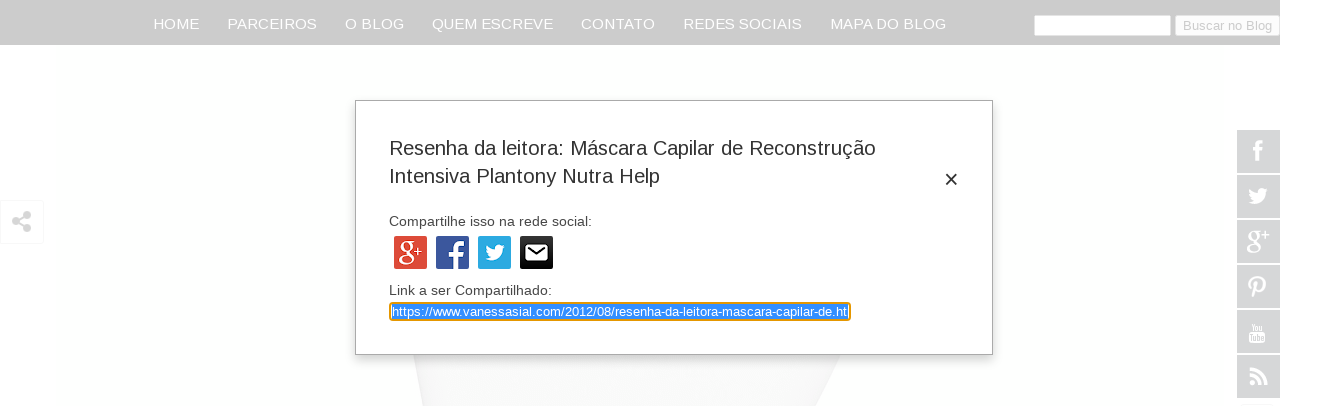

--- FILE ---
content_type: text/html; charset=UTF-8
request_url: https://www.vanessasial.com/2012/08/resenha-da-leitora-mascara-capilar-de.html
body_size: 32236
content:
<!DOCTYPE html>
<html class='v2' dir='ltr' xmlns='http://www.w3.org/1999/xhtml' xmlns:b='http://www.google.com/2005/gml/b' xmlns:data='http://www.google.com/2005/gml/data' xmlns:expr='http://www.google.com/2005/gml/expr'>
<head>
<link href='https://www.blogger.com/static/v1/widgets/335934321-css_bundle_v2.css' rel='stylesheet' type='text/css'/>
<!-- Google Tag Manager -->
<script>(function(w,d,s,l,i){w[l]=w[l]||[];w[l].push({'gtm.start':
new Date().getTime(),event:'gtm.js'});var f=d.getElementsByTagName(s)[0],
j=d.createElement(s),dl=l!='dataLayer'?'&l='+l:'';j.async=true;j.src=
'https://www.googletagmanager.com/gtm.js?id='+i+dl;f.parentNode.insertBefore(j,f);
})(window,document,'script','dataLayer','GTM-WQTG3ZR');</script>
<!-- End Google Tag Manager -->
<script async='async' src='//pagead2.googlesyndication.com/pagead/js/adsbygoogle.js'></script>
<script>
     (adsbygoogle = window.adsbygoogle || []).push({
          google_ad_client: "ca-pub-1932472940939759",
          enable_page_level_ads: true
     });
</script>
<meta content='blogvanessasial' property='fb:admins'/>
<meta content='362656380765018' property='fb:app_id'/>
<link href='https://maxcdn.bootstrapcdn.com/font-awesome/4.5.0/css/font-awesome.min.css' rel='stylesheet'/>
<meta content='width=1100' name='viewport'/>
<meta content='text/html; charset=UTF-8' http-equiv='Content-Type'/>
<meta content='blogger' name='generator'/>
<link href='https://www.vanessasial.com/favicon.ico' rel='icon' type='image/x-icon'/>
<link href='https://www.vanessasial.com/2012/08/resenha-da-leitora-mascara-capilar-de.html' rel='canonical'/>
<link rel="alternate" type="application/atom+xml" title=" Blog Vanessa Sial  - Atom" href="https://www.vanessasial.com/feeds/posts/default" />
<link rel="alternate" type="application/rss+xml" title=" Blog Vanessa Sial  - RSS" href="https://www.vanessasial.com/feeds/posts/default?alt=rss" />
<link rel="service.post" type="application/atom+xml" title=" Blog Vanessa Sial  - Atom" href="https://www.blogger.com/feeds/6446364522500124178/posts/default" />

<link rel="alternate" type="application/atom+xml" title=" Blog Vanessa Sial  - Atom" href="https://www.vanessasial.com/feeds/8875962936039312733/comments/default" />
<!--Can't find substitution for tag [blog.ieCssRetrofitLinks]-->
<link href='https://blogger.googleusercontent.com/img/b/R29vZ2xl/AVvXsEjwAbqM8O5Txo4j4srAPJS86anqNLAxNae6o460Wcv1cYAjcDfMdDEJ0kNl7adMZzPC06OoYYv_iO0gCmBqb8Jylo6BsicIKwrMQGO9rngghGkUiDtnlShZmS1UbKb4oGOkLAOe2V6UwOs/s400/Nutra.jpg' rel='image_src'/>
<meta content='https://www.vanessasial.com/2012/08/resenha-da-leitora-mascara-capilar-de.html' property='og:url'/>
<meta content='Resenha da leitora: Máscara Capilar de Reconstrução Intensiva Plantony Nutra Help' property='og:title'/>
<meta content='  Salve, gente amiga!     É como muita alegria que publico a primeira resenha escrita pela Cerise Boa Sorte , que sempre está particpando na...' property='og:description'/>
<meta content='https://blogger.googleusercontent.com/img/b/R29vZ2xl/AVvXsEjwAbqM8O5Txo4j4srAPJS86anqNLAxNae6o460Wcv1cYAjcDfMdDEJ0kNl7adMZzPC06OoYYv_iO0gCmBqb8Jylo6BsicIKwrMQGO9rngghGkUiDtnlShZmS1UbKb4oGOkLAOe2V6UwOs/w1200-h630-p-k-no-nu/Nutra.jpg' property='og:image'/>
<title> Blog Vanessa Sial : Resenha da leitora: Máscara Capilar de Reconstrução Intensiva Plantony Nutra Help</title>
<style type='text/css'>@font-face{font-family:'Arimo';font-style:normal;font-weight:400;font-display:swap;src:url(//fonts.gstatic.com/s/arimo/v35/P5sfzZCDf9_T_3cV7NCUECyoxNk37cxcDRrBdwcoaaQwpBQ.woff2)format('woff2');unicode-range:U+0460-052F,U+1C80-1C8A,U+20B4,U+2DE0-2DFF,U+A640-A69F,U+FE2E-FE2F;}@font-face{font-family:'Arimo';font-style:normal;font-weight:400;font-display:swap;src:url(//fonts.gstatic.com/s/arimo/v35/P5sfzZCDf9_T_3cV7NCUECyoxNk37cxcBBrBdwcoaaQwpBQ.woff2)format('woff2');unicode-range:U+0301,U+0400-045F,U+0490-0491,U+04B0-04B1,U+2116;}@font-face{font-family:'Arimo';font-style:normal;font-weight:400;font-display:swap;src:url(//fonts.gstatic.com/s/arimo/v35/P5sfzZCDf9_T_3cV7NCUECyoxNk37cxcDBrBdwcoaaQwpBQ.woff2)format('woff2');unicode-range:U+1F00-1FFF;}@font-face{font-family:'Arimo';font-style:normal;font-weight:400;font-display:swap;src:url(//fonts.gstatic.com/s/arimo/v35/P5sfzZCDf9_T_3cV7NCUECyoxNk37cxcAxrBdwcoaaQwpBQ.woff2)format('woff2');unicode-range:U+0370-0377,U+037A-037F,U+0384-038A,U+038C,U+038E-03A1,U+03A3-03FF;}@font-face{font-family:'Arimo';font-style:normal;font-weight:400;font-display:swap;src:url(//fonts.gstatic.com/s/arimo/v35/P5sfzZCDf9_T_3cV7NCUECyoxNk37cxcAhrBdwcoaaQwpBQ.woff2)format('woff2');unicode-range:U+0307-0308,U+0590-05FF,U+200C-2010,U+20AA,U+25CC,U+FB1D-FB4F;}@font-face{font-family:'Arimo';font-style:normal;font-weight:400;font-display:swap;src:url(//fonts.gstatic.com/s/arimo/v35/P5sfzZCDf9_T_3cV7NCUECyoxNk37cxcDxrBdwcoaaQwpBQ.woff2)format('woff2');unicode-range:U+0102-0103,U+0110-0111,U+0128-0129,U+0168-0169,U+01A0-01A1,U+01AF-01B0,U+0300-0301,U+0303-0304,U+0308-0309,U+0323,U+0329,U+1EA0-1EF9,U+20AB;}@font-face{font-family:'Arimo';font-style:normal;font-weight:400;font-display:swap;src:url(//fonts.gstatic.com/s/arimo/v35/P5sfzZCDf9_T_3cV7NCUECyoxNk37cxcDhrBdwcoaaQwpBQ.woff2)format('woff2');unicode-range:U+0100-02BA,U+02BD-02C5,U+02C7-02CC,U+02CE-02D7,U+02DD-02FF,U+0304,U+0308,U+0329,U+1D00-1DBF,U+1E00-1E9F,U+1EF2-1EFF,U+2020,U+20A0-20AB,U+20AD-20C0,U+2113,U+2C60-2C7F,U+A720-A7FF;}@font-face{font-family:'Arimo';font-style:normal;font-weight:400;font-display:swap;src:url(//fonts.gstatic.com/s/arimo/v35/P5sfzZCDf9_T_3cV7NCUECyoxNk37cxcABrBdwcoaaQw.woff2)format('woff2');unicode-range:U+0000-00FF,U+0131,U+0152-0153,U+02BB-02BC,U+02C6,U+02DA,U+02DC,U+0304,U+0308,U+0329,U+2000-206F,U+20AC,U+2122,U+2191,U+2193,U+2212,U+2215,U+FEFF,U+FFFD;}@font-face{font-family:'Inconsolata';font-style:normal;font-weight:400;font-stretch:100%;font-display:swap;src:url(//fonts.gstatic.com/s/inconsolata/v37/QldgNThLqRwH-OJ1UHjlKENVzkWGVkL3GZQmAwLYxYWI2qfdm7Lpp4U8WRL2l3WdycuJDETf.woff2)format('woff2');unicode-range:U+0102-0103,U+0110-0111,U+0128-0129,U+0168-0169,U+01A0-01A1,U+01AF-01B0,U+0300-0301,U+0303-0304,U+0308-0309,U+0323,U+0329,U+1EA0-1EF9,U+20AB;}@font-face{font-family:'Inconsolata';font-style:normal;font-weight:400;font-stretch:100%;font-display:swap;src:url(//fonts.gstatic.com/s/inconsolata/v37/QldgNThLqRwH-OJ1UHjlKENVzkWGVkL3GZQmAwLYxYWI2qfdm7Lpp4U8WRP2l3WdycuJDETf.woff2)format('woff2');unicode-range:U+0100-02BA,U+02BD-02C5,U+02C7-02CC,U+02CE-02D7,U+02DD-02FF,U+0304,U+0308,U+0329,U+1D00-1DBF,U+1E00-1E9F,U+1EF2-1EFF,U+2020,U+20A0-20AB,U+20AD-20C0,U+2113,U+2C60-2C7F,U+A720-A7FF;}@font-face{font-family:'Inconsolata';font-style:normal;font-weight:400;font-stretch:100%;font-display:swap;src:url(//fonts.gstatic.com/s/inconsolata/v37/QldgNThLqRwH-OJ1UHjlKENVzkWGVkL3GZQmAwLYxYWI2qfdm7Lpp4U8WR32l3WdycuJDA.woff2)format('woff2');unicode-range:U+0000-00FF,U+0131,U+0152-0153,U+02BB-02BC,U+02C6,U+02DA,U+02DC,U+0304,U+0308,U+0329,U+2000-206F,U+20AC,U+2122,U+2191,U+2193,U+2212,U+2215,U+FEFF,U+FFFD;}@font-face{font-family:'Lato';font-style:normal;font-weight:400;font-display:swap;src:url(//fonts.gstatic.com/s/lato/v25/S6uyw4BMUTPHjxAwXiWtFCfQ7A.woff2)format('woff2');unicode-range:U+0100-02BA,U+02BD-02C5,U+02C7-02CC,U+02CE-02D7,U+02DD-02FF,U+0304,U+0308,U+0329,U+1D00-1DBF,U+1E00-1E9F,U+1EF2-1EFF,U+2020,U+20A0-20AB,U+20AD-20C0,U+2113,U+2C60-2C7F,U+A720-A7FF;}@font-face{font-family:'Lato';font-style:normal;font-weight:400;font-display:swap;src:url(//fonts.gstatic.com/s/lato/v25/S6uyw4BMUTPHjx4wXiWtFCc.woff2)format('woff2');unicode-range:U+0000-00FF,U+0131,U+0152-0153,U+02BB-02BC,U+02C6,U+02DA,U+02DC,U+0304,U+0308,U+0329,U+2000-206F,U+20AC,U+2122,U+2191,U+2193,U+2212,U+2215,U+FEFF,U+FFFD;}@font-face{font-family:'Rock Salt';font-style:normal;font-weight:400;font-display:swap;src:url(//fonts.gstatic.com/s/rocksalt/v24/MwQ0bhv11fWD6QsAVOZrt0M6p7NGrQ.woff2)format('woff2');unicode-range:U+0000-00FF,U+0131,U+0152-0153,U+02BB-02BC,U+02C6,U+02DA,U+02DC,U+0304,U+0308,U+0329,U+2000-206F,U+20AC,U+2122,U+2191,U+2193,U+2212,U+2215,U+FEFF,U+FFFD;}</style>
<style id='page-skin-1' type='text/css'><!--
/*
-----------------------------------------------
Blogger Template Style
Name:     Simple
Designer: Josh Peterson
URL:      www.noaesthetic.com
----------------------------------------------- */
/* Variable definitions
====================
<Variable name="keycolor" description="Main Color" type="color" default="#66bbdd"/>
<Group description="Page Text" selector="body">
<Variable name="body.font" description="Font" type="font"
default="normal normal 12px Arial, Tahoma, Helvetica, FreeSans, sans-serif"/>
<Variable name="body.text.color" description="Text Color" type="color" default="#222222"/>
</Group>
<Group description="Backgrounds" selector=".body-fauxcolumns-outer">
<Variable name="body.background.color" description="Outer Background" type="color" default="#66bbdd"/>
<Variable name="content.background.color" description="Main Background" type="color" default="#ffffff"/>
<Variable name="header.background.color" description="Header Background" type="color" default="transparent"/>
</Group>
<Group description="Links" selector=".main-outer">
<Variable name="link.color" description="Link Color" type="color" default="#2288bb"/>
<Variable name="link.visited.color" description="Visited Color" type="color" default="#888888"/>
<Variable name="link.hover.color" description="Hover Color" type="color" default="#33aaff"/>
</Group>
<Group description="Blog Title" selector=".header h1">
<Variable name="header.font" description="Font" type="font"
default="normal normal 60px Arial, Tahoma, Helvetica, FreeSans, sans-serif"/>
<Variable name="header.text.color" description="Title Color" type="color" default="#3399bb" />
</Group>
<Group description="Blog Description" selector=".header .description">
<Variable name="description.text.color" description="Description Color" type="color"
default="#777777" />
</Group>
<Group description="Tabs Text" selector=".tabs-inner .widget li a">
<Variable name="tabs.font" description="Font" type="font"
default="normal normal 14px Arial, Tahoma, Helvetica, FreeSans, sans-serif"/>
<Variable name="tabs.text.color" description="Text Color" type="color" default="#999999"/>
<Variable name="tabs.selected.text.color" description="Selected Color" type="color" default="#000000"/>
</Group>
<Group description="Tabs Background" selector=".tabs-outer .PageList">
<Variable name="tabs.background.color" description="Background Color" type="color" default="#f5f5f5"/>
<Variable name="tabs.selected.background.color" description="Selected Color" type="color" default="#eeeeee"/>
</Group>
<Group description="Post Title" selector="h2.post-title, .comments h4">
<Variable name="post.title.font" description="Font" type="font"
default="normal normal 22px Arial, Tahoma, Helvetica, FreeSans, sans-serif"/>
</Group>
<Group description="Date Header" selector=".date-header">
<Variable name="date.header.color" description="Text Color" type="color"
default="#565656"/>
<Variable name="date.header.background.color" description="Background Color" type="color"
default="#ffffff"/>
<Variable name="date.header.font" description="Text Font" type="font"
default="normal bold 11px Arial, Tahoma, Helvetica, FreeSans, sans-serif"/>
<Variable name="date.header.padding" description="Date Header Padding" type="string" default="inherit"/>
<Variable name="date.header.letterspacing" description="Date Header Letter Spacing" type="string" default="inherit"/>
<Variable name="date.header.margin" description="Date Header Margin" type="string" default="inherit"/>
</Group>
<Group description="Post Footer" selector=".post-footer">
<Variable name="post.footer.text.color" description="Text Color" type="color" default="#666666"/>
<Variable name="post.footer.background.color" description="#ffffff" type="color"
default="#f9f9f9"/>
<Variable name="post.footer.border.color" description="Shadow Color" type="color" default="#eeeeee"/>
</Group>
<Group description="Gadgets" selector="h2">
<Variable name="widget.title.font" description="Title Font" type="font"
default="normal bold 11px Arial, Tahoma, Helvetica, FreeSans, sans-serif"/>
<Variable name="widget.title.text.color" description="Title Color" type="color" default="#000000"/>
<Variable name="widget.alternate.text.color" description="Alternate Color" type="color" default="#999999"/>
</Group>
<Group description="Images" selector=".main-inner">
<Variable name="image.background.color" description="Background Color" type="color" default="#ffffff"/>
<Variable name="image.border.color" description="Border Color" type="color" default="#eeeeee"/>
<Variable name="image.text.color" description="Caption Text Color" type="color" default="#565656"/>
</Group>
<Group description="Accents" selector=".content-inner">
<Variable name="body.rule.color" description="Separator Line Color" type="color" default="#eeeeee"/>
<Variable name="tabs.border.color" description="Tabs Border Color" type="color" default="#ffffff"/>
</Group>
<Variable name="body.background" description="Body Background" type="background"
color="#ffffff" default="$(color) none repeat scroll top left"/>
<Variable name="body.background.override" description="Body Background Override" type="string" default=""/>
<Variable name="body.background.gradient.cap" description="Body Gradient Cap" type="url"
default="url(https://resources.blogblog.com/blogblog/data/1kt/simple/gradients_light.png)"/>
<Variable name="body.background.gradient.tile" description="Body Gradient Tile" type="url"
default="url(https://resources.blogblog.com/blogblog/data/1kt/simple/body_gradient_tile_light.png)"/>
<Variable name="content.background.color.selector" description="Content Background Color Selector" type="string" default=".content-inner"/>
<Variable name="content.padding" description="Content Padding" type="length" default="10px" min="0" max="100px"/>
<Variable name="content.padding.horizontal" description="Content Horizontal Padding" type="length" default="10px" min="0" max="100px"/>
<Variable name="content.shadow.spread" description="Content Shadow Spread" type="length" default="0px" min="0" max="100px"/>
<Variable name="content.shadow.spread.webkit" description="Content Shadow Spread (WebKit)" type="length" default="5px" min="0" max="100px"/>
<Variable name="content.shadow.spread.ie" description="Content Shadow Spread (IE)" type="length" default="0px" min="0" max="100px"/>
<Variable name="main.border.width" description="Main Border Width" type="length" default="0" min="0" max="10px"/>
<Variable name="header.background.gradient" description="Header Gradient" type="url" default="none"/>
<Variable name="header.shadow.offset.left" description="Header Shadow Offset Left" type="length" default="-1px" min="-50px" max="50px"/>
<Variable name="header.shadow.offset.top" description="Header Shadow Offset Top" type="length" default="-1px" min="-50px" max="50px"/>
<Variable name="header.shadow.spread" description="Header Shadow Spread" type="length" default="1px" min="0" max="100px"/>
<Variable name="header.padding" description="Header Padding" type="length" default="30px" min="0" max="100px"/>
<Variable name="header.border.size" description="Header Border Size" type="length" default="1px" min="0" max="10px"/>
<Variable name="header.bottom.border.size" description="Header Bottom Border Size" type="length" default="1px" min="0" max="10px"/>
<Variable name="header.border.horizontalsize" description="Header Horizontal Border Size" type="length" default="0" min="0" max="10px"/>
<Variable name="description.text.size" description="Description Text Size" type="string" default="140%"/>
<Variable name="tabs.margin.top" description="Tabs Margin Top" type="length" default="0" min="0" max="100px"/>
<Variable name="tabs.margin.side" description="Tabs Side Margin" type="length" default="30px" min="0" max="100px"/>
<Variable name="tabs.background.gradient" description="Tabs Background Gradient" type="url"
default="url(https://resources.blogblog.com/blogblog/data/1kt/simple/gradients_light.png)"/>
<Variable name="tabs.border.width" description="Tabs Border Width" type="length" default="1px" min="0" max="10px"/>
<Variable name="tabs.bevel.border.width" description="Tabs Bevel Border Width" type="length" default="1px" min="0" max="10px"/>
<Variable name="post.margin.bottom" description="Post Bottom Margin" type="length" default="25px" min="0" max="100px"/>
<Variable name="image.border.small.size" description="Image Border Small Size" type="length" default="2px" min="0" max="10px"/>
<Variable name="image.border.large.size" description="Image Border Large Size" type="length" default="5px" min="0" max="10px"/>
<Variable name="page.width.selector" description="Page Width Selector" type="string" default=".region-inner"/>
<Variable name="page.width" description="Page Width" type="string" default="auto"/>
<Variable name="main.section.margin" description="Main Section Margin" type="length" default="15px" min="0" max="100px"/>
<Variable name="main.padding" description="Main Padding" type="length" default="15px" min="0" max="100px"/>
<Variable name="main.padding.top" description="Main Padding Top" type="length" default="30px" min="0" max="100px"/>
<Variable name="main.padding.bottom" description="Main Padding Bottom" type="length" default="30px" min="0" max="100px"/>
<Variable name="paging.background"
color="#ffffff"
description="Background of blog paging area" type="background"
default="transparent none no-repeat scroll top center"/>
<Variable name="footer.bevel" description="Bevel border length of footer" type="length" default="0" min="0" max="10px"/>
<Variable name="mobile.background.overlay" description="Mobile Background Overlay" type="string"
default="transparent none repeat scroll top left"/>
<Variable name="mobile.background.size" description="Mobile Background Size" type="string" default="auto"/>
<Variable name="mobile.button.color" description="Mobile Button Color" type="color" default="#ffffff" />
<Variable name="startSide" description="Side where text starts in blog language" type="automatic" default="left"/>
<Variable name="endSide" description="Side where text ends in blog language" type="automatic" default="right"/>
*/
/* Content
----------------------------------------------- */
body {
font: normal normal 15px Arimo;
color: #565656;
background: #ffffff url(https://3.bp.blogspot.com/-QeN55ZxhklQ/WGGetd-WEdI/AAAAAAAAhgo/OkxjwoUe2fAfB4ddbTwKAPjUp22BJJWVACK4B/s0/1backgrond-transparent.png) repeat scroll top left;
padding: 0 0px 0px 0px;
}
html body .region-inner {
min-width: 0;
max-width: 100%;
width: auto;
}
h4 {
font-size: 22px;
}
a:link {
text-decoration:none;
color: #222222;
}
a:visited {
text-decoration:none;
color: #000000;
}
a:hover {
text-decoration:underline;
color: #ca3d42;
}
.body-fauxcolumn-outer .fauxcolumn-inner {
background: transparent none repeat scroll top left;
_background-image: none;
}
.body-fauxcolumn-outer .cap-top {
position: absolute;
z-index: 1;
height: 400px;
width: 100%;
}
.body-fauxcolumn-outer .cap-top .cap-left {
width: 100%;
background: transparent none repeat-x scroll top left;
_background-image: none;
}
.content-outer {
-moz-box-shadow: 0 0 0px rgba(0, 0, 0, .15);
-webkit-box-shadow: 0 0 5px rgba(0, 0, 0, .15);
-goog-ms-box-shadow: 0 0 0px #333333;
box-shadow: 0 0 0px rgba(0, 0, 0, .15);
margin-bottom: 1px;
}
.content-inner {
padding: 10px 10px;
}
.content-inner {
background-color: #ffffff;
}
/* Header
----------------------------------------------- */
.header-outer {
background: #ffffff none repeat-x scroll 0 -400px;
_background-image: none;
}
.Header h1 {
font: normal normal 55px Lato;
color: #ca3d42;
text-shadow: -1px -1px 1px rgba(0, 0, 0, .2);
}
.Header h1 a {
color: #ca3d42;
}
.Header .description {
font-size: 140%;
color: #838383;
}
.header-inner .Header .titlewrapper {
padding: 22px 30px;
}
.header-inner .Header .descriptionwrapper {
padding: 0 30px;
}
/* Tabs
----------------------------------------------- */
.tabs-inner .section:first-child {
border-top: 1px solid #ffffff;
}
.tabs-inner .section:first-child ul {
margin-top: -1px;
border-top: 1px solid #ffffff;
border-left: 0 solid #ffffff;
border-right: 0 solid #ffffff;
}
.tabs-inner .widget ul {
background: #ffffff url(https://resources.blogblog.com/blogblog/data/1kt/simple/gradients_light.png) repeat-x scroll 0 -800px;
_background-image: none;
border-bottom: 1px solid #ffffff;
margin-top: 0;
margin-left: -30px;
margin-right: -30px;
}
.tabs-inner .widget li a {
display: inline-block;
padding: .6em 1em;
font: normal normal 24px Inconsolata;
color: #ca3d42;
border-left: 1px solid #ffffff;
border-right: 1px solid #ffffff;
}
.tabs-inner .widget li:first-child a {
border-left: none;
}
.tabs-inner .widget li.selected a, .tabs-inner .widget li a:hover {
color: #000000;
background-color: #f1f1f1;
text-decoration: none;
}
/* Columns
----------------------------------------------- */
.main-outer {
border-top: 0 solid #ffffff;
}
.fauxcolumn-left-outer .fauxcolumn-inner {
border-right: 0px solid #ffffff;
}
.fauxcolumn-right-outer .fauxcolumn-inner {
border-left: 0px solid #ffffff;
}
/* Headings
----------------------------------------------- */
div.widget > h2,
div.widget h2.title {
margin: 0 0 1em 0;
font: normal bold 20px Rock Salt;
color: #000000;
}
/* Widgets
----------------------------------------------- */
.widget .zippy {
color: #a1a1a1;
text-shadow: 2px 2px 1px rgba(0, 0, 0, .1);
}
.widget .popular-posts ul {
list-style: none;
}
/* Posts
----------------------------------------------- */
h2.date-header {
font: normal normal 14px Rock Salt;
}
.date-header span {
background-color: #000000;
color: #ffffff;
padding: inherit;
letter-spacing: inherit;
margin: inherit;
}
.main-inner {
padding-top: 30px;
padding-bottom: 30px;
}
.main-inner .column-center-inner {
padding: 0 15px;
}
.main-inner .column-center-inner .section {
margin: 0 15px;
}
.post {
margin: 0 0 25px 0;
}
h2.post-title, .comments h4 {
font: normal normal 30px 'Trebuchet MS', Trebuchet, sans-serif;
margin: .75em 0 0;
}
.post-body {
font-size: 110%;
line-height: 1.4;
position: relative;
}
.post-body img, .post-body .tr-caption-container, .Profile img, .Image img,
.BlogList .item-thumbnail img {
padding: 2px;
background: #ffffff(image.background.color);
border: 0px solid rgba(0, 0, 0, 0);
-moz-box-shadow: 0px 0px 0px rgba(0, 0, 0, .2);
-webkit-box-shadow: 0px 0px 0px rgba(0, 0, 0, .2);
box-shadow: 0px 0px 0px rgba(0, 0, 0, .2);
}
.post-body img, .post-body .tr-caption-container {
padding: 5px;
}
.post-body .tr-caption-container {
color: #565656;
}
.post-body .tr-caption-container img {
padding: 0;
background: transparent;
border: none;
-moz-box-shadow: 0 0 0 rgba(0, 0, 0, .1);
-webkit-box-shadow: 0 0 0 rgba(0, 0, 0, .1);
box-shadow: 0 0 0 rgba(0, 0, 0, .1);
}
.post-header {
margin: 0 0 1.5em;
line-height: 1.6;
font-size: 90%;
}
.post-footer {
margin: 20px -2px 0;
padding: 5px 10px;
color: #767676;
background-color: rgba(0, 0, 0, 0);
border-bottom: 0px solid #ffffff;
line-height: 1.6;
font-size: 90%;
}
#comments .comment-author {
padding-top: 1.5em;
border-top: 0px solid #ffffff;
background-position: 0 1.5em;
}
#comments .comment-author:first-child {
padding-top: 0;
border-top: none;
}
.avatar-image-container {
margin: .2em 0 0;
}
#comments .avatar-image-container img {
border: 1px solid rgba(0, 0, 0, 0);
}
/* Comments
----------------------------------------------- */
.comments .comments-content .icon.blog-author {
background-repeat: no-repeat;
background-image: url([data-uri]);
}
.comments .comments-content .loadmore a {
border-top: 1px solid #a1a1a1;
border-bottom: 1px solid #a1a1a1;
}
.comments .comment-thread.inline-thread {
background-color: rgba(0, 0, 0, 0);
}
.comments .continue {
border-top: 2px solid #a1a1a1;
}
/* Accents
---------------------------------------------- */
.section-columns td.columns-cell {
border-left: 1px solid #ffffff;
}
#blog-pager {
clear:both;
text-align: center;
margin:0px auto;
padding:10px;
}
#blog-pager a:link, #blog-pager a:visited{
color: #ffffff; /* cor da fonte */
font-size: 16px; /* tamanho da fonte */
padding:5px;
background-color: #000000; /* cor do fundo */
-khtml-border-radius:10px;
-webkit-border-radius:10px;
border-radius:10px;
}
#blog-pager a:hover{
color: #ffffff; /* cor da fonte hover*/
padding:5px;
background: #000; /* fundo hover */
}
#blog-pager-newer-link { float: left; }
#blog-pager-older-link { float: right; }
/* Mobile
----------------------------------------------- */
body.mobile  {
background-size: auto;
}
.mobile .body-fauxcolumn-outer {
background: transparent none repeat scroll top left;
}
.mobile .body-fauxcolumn-outer .cap-top {
background-size: 100% auto;
}
.mobile .content-outer {
-webkit-box-shadow: 0 0 3px rgba(0, 0, 0, .15);
box-shadow: 0 0 3px rgba(0, 0, 0, .15);
}
.mobile .tabs-inner .widget ul {
margin-left: 0;
margin-right: 0;
}
.mobile .post {
margin: 0;
}
.mobile .main-inner .column-center-inner .section {
margin: 0;
}
.mobile .date-header span {
padding: 0.1em 10px;
margin: 0 -10px;
}
.mobile h2.post-title {
margin: 0;
}
.mobile .blog-pager {
background: transparent none no-repeat scroll top center;
}
.mobile .footer-outer {
border-top: none;
}
.mobile .main-inner, .mobile .footer-inner {
background-color: #ffffff;
}
.mobile-index-contents {
color: #565656;
}
.mobile-link-button {
background-color: #222222;
}
.mobile-link-button a:link, .mobile-link-button a:visited {
color: #ffffff;
}
.mobile .tabs-inner .section:first-child {
border-top: none;
}
.mobile .tabs-inner .PageList .widget-content {
background-color: #f1f1f1;
color: #000000;
border-top: 1px solid #ffffff;
border-bottom: 1px solid #ffffff;
}
.mobile .tabs-inner .PageList .widget-content .pagelist-arrow {
border-left: 1px solid #ffffff;
}
#header-inner img {margin: 0 auto !important;}
#header-inner {text-align:center !important;} /*include this line if you are using Template Designer*/
/* Up and Down Buttons with jQuery
----------------------------------------------- */
.button_up{
padding:7px; /* Distance between the border and the icon */
background-color:white;
border:1px solid #CCC; /* Border Color */
position:fixed;
background: white url(https://blogger.googleusercontent.com/img/b/R29vZ2xl/AVvXsEiW9nT4h1zW05aD7yjVnTXdMk9rLqSdHTUco5OoAKtM1mXoBnZLE2H-aiU4w8pvdP4oesBx_QSgQbpL68DG_uSrW5gWEeIAEJSRIMYKv-IBWSjWc-k5s2ddQy923UfrI0IqwR2CbI-Ae_g/s16/arrow_up.png) no-repeat top left;
background-position:50% 50%;
width:20px; /* Button's width */
height:20px; /* Button's height */
bottom:280px; /* Distance from the bottom */
right:5px; /* Change right to left if you want the buttons on the left */
white-space:nowrap;
cursor: pointer;
border-radius: 5px 5px 5px 5px;
opacity:0.7;
filter:progid:DXImageTransform.Microsoft.Alpha(opacity=70);
}
.button_down{
padding:7px; /* Distance between the border and the icon */
background-color:white;
border:1px solid #CCC; /* Border Color */
position:fixed;
background: white url(https://blogger.googleusercontent.com/img/b/R29vZ2xl/AVvXsEhL5v3hVWTtf8Fks2HVoLn9s5Z-6WBoYJw7gggxtA4r5Rt6O8pfKTZYbvbEWXLlaqIJaFl3FIhnyLxd3vGg7iggL4kEfXjLpSrJ-3bRUnUYnPTooGog4H3Mabdx-uRLR8TOr1DxxQS2Zhc/s16/arrow_down.png) no-repeat top left;
background-position:50% 50%;
width:20px; /* Button's width */
height:20px; /* Button's height */
bottom:242px; /* Distance from the bottom */
right:5px; /* Change right to left if you want the buttons on the left */
white-space:nowrap;
cursor: pointer;
border-radius: 3px 3px 3px 3px;
opacity:0.7;
filter:progid:DXImageTransform.Microsoft.Alpha(opacity=70);
}
/* --------- BARRA DE ROLAGEM PERSONALIZADA ----------- */
/*** Rolagem da Vertical da Página ***/
::-webkit-scrollbar-thumb:vertical {
background: #000000; /*Cor da barrinha que se move*/
height:50px;
}
/*** Rolagem da Horizontal da Página***/
::-webkit-scrollbar-thumb:horizontal {
background-color:#000000; /*Cor da barrinha que se move*/
height:15px;
}
/*** Parte fixa da rolagem (fundo que não se move) ***/
::-webkit-scrollbar {
height:15px;
width:20px; /*Largura da barra de rolagem*/
background: #ffffff; /*Cor da parte fixa, que fica no fundo*/
}
<!--Postagens relacionadas by Elaine Gaspareto-->
#related-posts {
float: left;
width: 100%;
display: block;
}
#related-posts a {
color: #000000;  /*--cor da fonte--*/
margin: 0 14px!important;
}
#related-posts a:first-child {
margin: 0px!important;
}
#related-posts a:hover {
color: #8B0000; /*--cor da fonte em estado hover--*/
}
#related-posts h4 {
margin: 0 0 7px;
font: 400 normal 13px Verdana, sans-serif; /*--tamanho e tipo da fonte do título--*/
color: #000000; /*--cor da fonte do título--*/
text-transform: uppercase;
text-align: center!important;
}
#related-posts #related-title {
font: normal normal 11px Verdana, sans-serif; /*--tamanho e tipo da fonte do texto--*/
color: #000000; /*--cor da fonte do texto--*/
text-align: center;
padding: 0 4px;
width: 100px; /*--tamanho da caixa do texto--*/
}
#related-posts #related-title a {
color: #000000; /*--cor da fonte do texto--*/
margin: 0 7px 10px;
}
#related-posts #related-title a:hover {
color: #8B0000; /*--cor da fonte do texto em estado hover--*/
}
#related-posts #related-title:hover {
color: #8B0000; /*--cor da fonte hover--*/
transition: all 0.2s ease-out;
-webkit-transition: all 0.2s ease-out;
-moz-transition: all 0.2s ease-out;
transition: all 0.2s ease-out;
}
#related-posts .related_img {
margin: 0;
padding: 5px;
width: 110px; /*--largura da miniatura--*/
height: 130px; /*--altura da miniatura--*/
border: 1px solid #DCDCDC; /*--cor da borda da miniatura--*/
transition: all 0.3s ease-in-out;
-webkit-transition: all 0.3s ease-in-out;
-moz-transition: all 0.3s ease-in-out;
-o-transition: all 0.3s ease-in-out;
-ms-transition: all 0.3s ease-in-out;
}
#related-posts .related_img:hover {
opacity: .8;
filter: alpha(opacity=80);
-moz-opacity: .8;
-khtml-opacity: .8;
}
/* CSS Code Contact */
.contact-form-widget {
width: 280px;
max-width: 100%;
margin: 0 auto;
padding: 10px;
background: #000000;
color: #fff;
}
.contact-form-name, .contact-form-email, .contact-form-email-message, .contact-form-button-submit {
width: 100%;
max-width: 100%;
margin-bottom: 10px;
}
.contact-form-button-submit {
border-color: #ffffff;
background: #FF0000;
color: #ffffff;
}
.quickedit{ display:none; }
}
#PopularPosts1 ul{list-style-type:none;margin:0;padding:0;width:100%;max-width:300px;float:left}
#PopularPosts1 ul li{width:83%;borderbottom:1px solid #eee;float:left;margin:0;padding:5px 0 5px 65px;position:relative;list-style:none;height:40px;overflow:hidden}
#PopularPosts1 ul li img{height:40px}
#PopularPosts1 ul li:first-child{width:83%;padding:5px 0 5px 65px;border-top:1px solid #eee;border-bottom:1px solid #eee}
#PopularPosts1 ul li:first-child:after{content:"1";background:#f88c00}
#PopularPosts1 ul li:first-child+li:after{content:"2";background:#1ba1e2}
#PopularPosts1 ul li:first-child+li+li:after{content:"3";background:#ffd700}
#PopularPosts1 ul li:first-child+li+li+li:after{content:"4";background:#20b2aa}
#PopularPosts1 ul li:first-child+li+li+li+li:after{content:"5";background:#3b5d9c}
#PopularPosts1 ul li:first-child+li+li+li+li+li:after{content:"6";background:#2fa700}
#PopularPosts1 ul li:first-child+li+li+li+li+li+li:after{content:"7";background:#cd2122}
#PopularPosts1 ul li:first-child+li+li+li+li+li+li+li:after{content:"8";background:#f59095}
#PopularPosts1 ul li:first-child+li+li+li+li+li+li+li+li:after{content:"9";background:#c7f25f}
#PopularPosts1 ul li:first-child:after,#PopularPosts1 ul li:first-child+li:after,#PopularPosts1 ul li:first-child+li+li:after,#PopularPosts1 ul li:first-child+li+li+li:after,#PopularPosts1 ul li:first-child+li+li+li+li:after,#PopularPosts1 ul li:first-child+li+li+li+li+li:after,#PopularPosts1 ul li:first-child+li+li+li+li+li+li:after,#PopularPosts1 ul li:first-child+li+li+li+li+li+li+li:after,#PopularPosts1 ul li:first-child+li+li+li+li+li+li+li+li:after{position:absolute;top:0;left:0;border-radius:0;padding:10px 0;width:54px;height:30px;line-height:1em;text-shadow:1px 1px 0 #555;text-align:center;font-size:28px;color:#fff}
#PopularPosts1 ul li a{color:#555;font-size:15px;line-height:1.2em;font-family:Arial;text-decoration:none;list-style:none;float:left}
#PopularPosts1 ul li a:hover{color:#222;text-decoration:none}
#PopularPosts2 .item-snippet{white-space: nowrap;overflow: hidden;text-overflow: ellipsis;}
.social-buttons {
position: fixed;
top: 130px;
width: 45px;
z-index: 9999;
}
.button-left {
left: 0;
}
.button-right {
right: 0;
}
.social-buttons #twitter-btn .social-icon,
.social-buttons #facebook-btn .social-icon,
.social-buttons #google-btn .social-icon,
.social-buttons #rss-btn .social-icon,
.social-buttons #pinterest-btn .social-icon,
.social-buttons #youtube-btn .social-icon {
background-color: #33353B;
background-image: url(https://blogger.googleusercontent.com/img/b/R29vZ2xl/AVvXsEh9kD2ulgva2rvHVTFxGrxDqRDIcbO6PPWlA9x0a3IB0uYZ4pYSr9lJqs2v-rW8bxDhJ8Ds3eY46bA_h7vdYyAIrysqEgVH7UxYas8lPHIqEE0QUqeMX5wZCSQGFSnX-3fo9DBTka9p2M4/s1600/mas-icons.png);
}
.button-left #facebook-btn span {
background-position: right 10px;
}
.button-left #twitter-btn span {
background-position: right -35px;
}
.button-left #google-btn span {
background-position: right -127px;
}
.button-left #rss-btn span {
background-position: right -80px;
}
.button-left #pinterest-btn span {
background-position: 11px -177px;
}
.button-left #youtube-btn span {
background-position: 11px -223px;
}
.button-right #facebook-btn span {
background-position: 12px 10px;
}
.button-right #twitter-btn span {
background-position: 11px -35px;
}
.button-right #google-btn span {
background-position: 10px -127px;
}
.button-right #rss-btn span {
background-position: 11px -80px;
}
.button-right #pinterest-btn span {
background-position: 11px -177px;
}
.button-right #youtube-btn span {
background-position: 11px -223px;
}
.social-buttons #facebook-btn:hover .social-icon {
background-color: #3B5998;
}
.social-buttons #twitter-btn:hover .social-icon {
background-color: #62BDB2;
}
.social-buttons #google-btn:hover .social-icon {
background-color: #DB4A39;
}
.social-buttons #rss-btn:hover .social-icon {
background-color: #FF8B0F;
}
.social-buttons #pinterest-btn:hover .social-icon {
background-color: #D43638;
}
.social-buttons #youtube-btn:hover .social-icon {
background-color: #C4302B;
}
.social-buttons a:hover .social-text {
display: block;
}
.button-left .social-icon {
-moz-transition: background-color 0.4s ease-in 0s;
-webkit-transition: background-color 0.4s ease-in 0s;
background-repeat: no-repeat;
display: block;
float: left;
height: 43px;
margin-bottom: 2px;
width: 43px;
}
.button-left .social-text {
display: none;
float: right;
font-size: 1em;
font-weight: bold;
margin: 11px 40px 11px 0px;
white-space: nowrap;
}
.button-right .social-icon {
-moz-transition: background-color 0.4s ease-in 0s;
-webkit-transition: background-color 0.4s ease-in 0s;
background-repeat: no-repeat;
display: block;
float: right;
height: 43px;
margin-bottom: 2px;
width: 43px;
}
.button-right .social-text {
display: none;
float: left;
font-size: 80%;
font-weight: bold;
margin: 11px 0 11px 40px;
white-space: nowrap;
}
.social-buttons .social-text {
color: #FFFFFF;
}
/* Arquivo do blog personalizado by elainegaspareto.com */
#ArchiveList ul > li > a.post-count-link{
font-size:100%;
width:100%;
margin:0 0 1px 0;
padding:0 15px;
line-height:38px;
background-color:#333333; /*COR DE FUNDO DO ARQUIVO*/
box-sizing:border-box;
letter-spacing:1px;
color:#ffffff; /*COR DA FONTE DO ANO*/
}
/* Cabeçalho dos meses */
#ArchiveList ul ul li a.post-count-link{
font-size:100%;
width:auto;
margin:0 5px;
padding:8px 25px;
line-height:1;
background:transparent; /*COR DE FUNDO DOS MESES*/
text-transform:none;
color:#000000; /*COR DA FONTE DOS MESES*/
}
#ArchiveList .zippy{visibility:hidden}
#ArchiveList ul li a.toggle{position:absolute;top:0;left:0;width:100%;display:block;height:38px;z-index:5}
#ArchiveList ul ul li a.toggle{position:absolute;top:0;left:0;width:30px;height:24px;display:block;z-index:0}
#ArchiveList .toggle{position:relative}
#ArchiveList ul ul .zippy {color:#fff;visibility:visible;text-shadow:none}
#ArchiveList ul ul .zippy:before {
content: '\f101';
font-family:FontAwesome;
position:absolute;
top:3px;
left:12px;
padding:4px;
line-height:1;
font-size:20px;
color:#000;
}
#ArchiveList ul ul .toggle-open:before{
content:'\f107';
position:absolute;
top:3px;left:10px;
}
#ArchiveList ul li{
padding:0!important;
text-indent:0!important;
margin:0!important;
position:relative;
}
#ArchiveList ul .post-count-link{padding:10px 0;display:inline-block;margin:0 5px}
#ArchiveList ul ul .posts li{
margin:0 10px 10px 30px !important;
text-transform:none;
font-size:17px;
color:#333333;}
#ArchiveList ul li .post-count {
display: none;
}
#ArchiveList ul ul li .post-count {
color: #000;
display: inline-block !important;
font-size: 12px;
}
#ArchiveList ul ul span.post-count{position:absolute;right:10px;top:7px;}
#ArchiveList .collapsed ul {display: none;}
input[type=submit] {-webkit-appearance: button;cursor: pointer;}
#ArchiveList ul{margin:0 0 3px!important;}
.post ol {
counter-reset:li;
list-style: none;
font:100%;
padding:0;
margin-bottom:2em;
text-shadow: 0 1px 0 rgba(255,255,255,.5);
}
.post ol ol {margin: 0 0 0 2em;}
.post ol li{
position:relative;
display:block;
padding:.4em .4em .4em .8em;
margin:1.5em 0 .5em 2.5em;
background:#ffffff;
color:#404040;
text-decoration:none;
transition:all .3s ease-out;
}
.post ol li:hover{
background:#FFE4E1;
color: #ffffff !important;
}
.post ol li:before{
content:counter(li);
counter-increment:li;
position:absolute;
left:-2.5em;
top:50%;
margin-top:-1em;
background:#404040;
color:#ffffff;
height:2em;
width:2em;
line-height:2em;
text-align:center;
font-weight:500;
}
.post ol li:after{
position:absolute;
content:'';
border: .5em solid transparent;
left:-1em;
top:50%;
margin-top:-.5em;
transition:all .3s ease-out;
}
.post ol li:hover:after{
left:-.5em;
border-left-color:#404040;
}
.post ol li span{
position:relative;
display:block;
padding:5px 8px;
margin-bottom:10px;
background:#ffffff;
color:#404040;
text-decoration:none;
transition:all .3s ease-out;
}
.post ol li span:hover{
background:#FFE4E1;
}

--></style>
<style id='template-skin-1' type='text/css'><!--
body {
min-width: 1240px;
}
.content-outer, .content-fauxcolumn-outer, .region-inner {
min-width: 1240px;
max-width: 1240px;
_width: 1240px;
}
.main-inner .columns {
padding-left: 0px;
padding-right: 420px;
}
.main-inner .fauxcolumn-center-outer {
left: 0px;
right: 420px;
/* IE6 does not respect left and right together */
_width: expression(this.parentNode.offsetWidth -
parseInt("0px") -
parseInt("420px") + 'px');
}
.main-inner .fauxcolumn-left-outer {
width: 0px;
}
.main-inner .fauxcolumn-right-outer {
width: 420px;
}
.main-inner .column-left-outer {
width: 0px;
right: 100%;
margin-left: -0px;
}
.main-inner .column-right-outer {
width: 420px;
margin-right: -420px;
}
#layout {
min-width: 0;
}
#layout .content-outer {
min-width: 0;
width: 800px;
}
#layout .region-inner {
min-width: 0;
width: auto;
}
body#layout div.add_widget {
padding: 8px;
}
body#layout div.add_widget a {
margin-left: 32px;
}
--></style>
<!-- Google tag (gtag.js) -->
<script async='true' src='https://www.googletagmanager.com/gtag/js?id=G-BDC91E0KTD'></script>
<script>
        window.dataLayer = window.dataLayer || [];
        function gtag(){dataLayer.push(arguments);}
        gtag('js', new Date());
        gtag('config', 'G-BDC91E0KTD');
      </script>
<script src='https://ajax.googleapis.com/ajax/libs/jquery/1.7.2/jquery.min.js' type='text/javascript'></script>
<script src='https://ajax.googleapis.com/ajax/libs/jquery/1.8.3/jquery.min.js' type='text/javascript'></script>
<script src='https://ajax.googleapis.com/ajax/libs/jqueryui/1.9.2/jquery-ui.min.js' type='text/javascript'></script>
<script>
    $(window).load(function(){
        $('.social-buttons .social-icon').mouseenter(function(){
            $(this).stop();
            $(this).animate({width:'160'}, 500, 'easeOutBounce',function(){});  
        });
        $('.social-buttons .social-icon').mouseleave(function(){
            $(this).stop();
            $(this).animate({width:'43'}, 500, 'easeOutBounce',function(){});
        });
    });
</script>
<script async='async' src='//pagead2.googlesyndication.com/pagead/js/adsbygoogle.js'></script>
<style type='text/css'>

/*Marcadores dos posts em formato de tags coloridas*/

.post-labels{

float:left;

display:block;

width:100%;

color:#000}

.post-labels a{

float:left;

height:24px;

line-height:24px;

position:relative;

font-size:12px; /* TAMANHO DA FONTE */

margin-left:12px;

padding:0 10px;

background:rgba(0,0,0,0.25);

color:#fff; /* COR DA FONTE */

text-decoration:none;

border-bottom-right-radius:3px;

border-top-right-radius:3px}

.post-labels a:before{content:"";float:left;position:absolute;top:0;left:-12px;width:0;height:0;border-color:transparent rgba(0,0,0,0.25) transparent transparent;border-style:solid;border-width:12px 12px 12px 0}

.post-labels a:after{content:"";position:absolute;top:10px;left:-1px;float:left;width:4px;height:4px;border-radius:2px;background:#fff;transition:all .3s}

.post-labels a:nth-child(1){background:#b792ec}

.post-labels a:nth-child(1):before{border-color:transparent #b792ec transparent transparent}

.post-labels a:nth-child(2){background:#ff0062}

.post-labels a:nth-child(2):before{border-color:transparent #ff0062 transparent transparent}

.post-labels a:nth-child(3){background:#768e3d}

.post-labels a:nth-child(3):before{border-color:transparent #768e3d transparent transparent}

.post-labels a:nth-child(4){background:#f4b23f}

.post-labels a:nth-child(4):before{border-color:transparent #f4b23f transparent transparent}

.post-labels a:nth-child(5){background:#fc7eae}

.post-labels a:nth-child(5):before{border-color:transparent #fc7eae transparent transparent}

.post-labels a:nth-child(6){background:#0060fc}

.post-labels a:nth-child(6):before{border-color:transparent #0060fc transparent transparent}

.post-labels a:nth-child(7){background:#ca85ca}

.post-labels a:nth-child(7):before{border-color:transparent #ca85ca transparent transparent}

.post-labels a:nth-child(8){background:#a64d79}

.post-labels a:nth-child(8):before{border-color:transparent #a64d79 transparent transparent}

.post-labels a:nth-child(9){background:#61c436}

.post-labels a:nth-child(9):before{border-color:transparent #61c436 transparent transparent}

.post-labels a:nth-child(10){background:#fc0061}

.post-labels a:nth-child(10):before{border-color:transparent #fc0061 transparent transparent}
</style>
<script type='text/javascript'>
//<![CDATA[
$(window).bind("load resize", function(){
 var url = location.protocol+'//'+location.host+location.pathname;
  var containercm_width = $('#container-commentfb').width();
    $('#container-commentfb').html('<div class="fb-comments" ' +
    'data-href="'+url+'"' +
    ' width="' + containercm_width + '" data-num-posts="3"></div>');
    FB.XFBML.parse( );
  });
//]]>
</script>
<link href='https://www.blogger.com/dyn-css/authorization.css?targetBlogID=6446364522500124178&amp;zx=a6f5ee69-d91c-4399-9440-10dee2fb9fdd' media='none' onload='if(media!=&#39;all&#39;)media=&#39;all&#39;' rel='stylesheet'/><noscript><link href='https://www.blogger.com/dyn-css/authorization.css?targetBlogID=6446364522500124178&amp;zx=a6f5ee69-d91c-4399-9440-10dee2fb9fdd' rel='stylesheet'/></noscript>
<meta name='google-adsense-platform-account' content='ca-host-pub-1556223355139109'/>
<meta name='google-adsense-platform-domain' content='blogspot.com'/>

<!-- data-ad-client=ca-pub-1932472940939759 -->

</head>
<!--Postagens relacionadas-começo-->
<script src='https://static.tumblr.com/glpbb7a/odhnldmus/postagensrelacionadasparablog.js' type='text/javascript'></script>
<!--Postagens relacionadas-fim-->
<body class='loading'>
<!-- Google Tag Manager (noscript) -->
<noscript><iframe height='0' src='https://www.googletagmanager.com/ns.html?id=GTM-WQTG3ZR' style='display:none;visibility:hidden' width='0'></iframe></noscript>
<!-- End Google Tag Manager (noscript) -->
<!-- BARRA FIXA NO TOPO - NEM PARIS NEM NY -->
<div style='background: #000000; top: 0px; left: 0px; width: 100%; height:45px; z-index: 100; position: fixed;'>
<div class='conteudo-menu'>
<div class='menu'>
<ul>
<div style='color: (#ffffff; font-size: 70px; word-spacing: 5px; font-family: Impact; Arimo; Arial; text-transform: uppercase'>
<center>
<style type='text/css'> 
a:link 
{ 
 text-decoration:none; 
} 
</style>

&#160;&#160;&#160;&#160;&#160;<a href='https://beladomus.blogspot.com.br/' style='color: #ffffff;font-family: Arimo; Arial;'>  HOME  </a>

&#160;&#160;&#160;&#160;&#160;<a href='https://beladomus.blogspot.com.br/p/parceiros.html' style='color: #ffffff;font-family: Arimo; Arial;'> PARCEIROS </a>

&#160;&#160;&#160;&#160;&#160;<a href='https://beladomus.blogspot.com.br/p/sobre_13.html' style='color: #ffffff;font-family: Arimo; Arial;'> O BLOG </a>

&#160;&#160;&#160;&#160;&#160;<a href='https://beladomus.blogspot.com.br/p/vanessa-sial.html' style='color: #ffffff;font-family: Arimo; Arial;'> QUEM ESCREVE </a>

&#160;&#160;&#160;&#160;&#160;<a href='https://beladomus.blogspot.com.br/p/contato.html' style='color: #ffffff;font-family: Arimo; Arial;'> CONTATO </a>

&#160;&#160;&#160;&#160;&#160;<a href='https://beladomus.blogspot.com.br/p/blog-page.html' style='color: #ffffff;font-family: Arimo; Arial;'> REDES SOCIAIS </a>

&#160;&#160;&#160;&#160;&#160;<a href='https://beladomus.blogspot.com.br/p/mapa-do-blog.html' style='color: #ffffff;font-family: Arimo; Arial;'> MAPA DO BLOG </a>
<!-- BARRA DE BUSCA PESQUISA -->
<div style='float: right;'>
<form action='/search' class='search' method='get'>
<input class='searchbar' id='s' name='q' placeholder='' size='15' type='text' value=''/>
<input class='searchbut' type='submit' value='Buscar no Blog'/>
</form>
</div>
</center>
</div></ul>
<div class='clear'></div>
</div>
</div>
</div>
<div class='navbar no-items section' id='navbar' name='Navbar'>
</div>
<div class='body-fauxcolumns'>
<div class='fauxcolumn-outer body-fauxcolumn-outer'>
<div class='cap-top'>
<div class='cap-left'></div>
<div class='cap-right'></div>
</div>
<div class='fauxborder-left'>
<div class='fauxborder-right'></div>
<div class='fauxcolumn-inner'>
</div>
</div>
<div class='cap-bottom'>
<div class='cap-left'></div>
<div class='cap-right'></div>
</div>
</div>
</div>
<div class='content'>
<div class='content-fauxcolumns'>
<div class='fauxcolumn-outer content-fauxcolumn-outer'>
<div class='cap-top'>
<div class='cap-left'></div>
<div class='cap-right'></div>
</div>
<div class='fauxborder-left'>
<div class='fauxborder-right'></div>
<div class='fauxcolumn-inner'>
</div>
</div>
<div class='cap-bottom'>
<div class='cap-left'></div>
<div class='cap-right'></div>
</div>
</div>
</div>
<div class='content-outer'>
<div class='content-cap-top cap-top'>
<div class='cap-left'></div>
<div class='cap-right'></div>
</div>
<div class='fauxborder-left content-fauxborder-left'>
<div class='fauxborder-right content-fauxborder-right'></div>
<div class='content-inner'>
<header>
<div class='header-outer'>
<div class='header-cap-top cap-top'>
<div class='cap-left'></div>
<div class='cap-right'></div>
</div>
<div class='fauxborder-left header-fauxborder-left'>
<div class='fauxborder-right header-fauxborder-right'></div>
<div class='region-inner header-inner'>
<div class='header section' id='header' name='Cabeçalho'><div class='widget Header' data-version='1' id='Header1'>
<div id='header-inner'>
<a href='https://www.vanessasial.com/' style='display: block'>
<img alt=' Blog Vanessa Sial ' height='498px; ' id='Header1_headerimg' src='https://blogger.googleusercontent.com/img/b/R29vZ2xl/AVvXsEiNa8wqZn_1E7rxtjjW8JPAzsG7-qZJ4eY29VpXJfF2KjDl2nVY8lu8hRuFHmI5VPOmpxEIedjPIm0dMXs8ii0_42IzgKaHGTe5CeE2NN_mzKPxwfT89eO_Kq4XL5ZFiwtUYCh5N6-6YsCa/s1600/Vanessa_Sial-2017-white_bath3-simple.gif' style='display: block' width='1168px; '/>
</a>
</div>
</div></div>
</div>
</div>
<div class='header-cap-bottom cap-bottom'>
<div class='cap-left'></div>
<div class='cap-right'></div>
</div>
</div>
</header>
<div class='tabs-outer'>
<div class='tabs-cap-top cap-top'>
<div class='cap-left'></div>
<div class='cap-right'></div>
</div>
<div class='fauxborder-left tabs-fauxborder-left'>
<div class='fauxborder-right tabs-fauxborder-right'></div>
<div class='region-inner tabs-inner'>
<div class='tabs section' id='crosscol' name='Entre colunas'><div class='widget HTML' data-version='1' id='HTML10'>
<div class='widget-content'>
<center>
<script async src="//pagead2.googlesyndication.com/pagead/js/adsbygoogle.js"></script>
<!-- anuncio-responsivo-vansial -->
<ins class="adsbygoogle"
     style="display:block"
     data-ad-client="ca-pub-1932472940939759"
     data-ad-slot="2085676590"
     data-ad-format="auto"></ins>
<script>
(adsbygoogle = window.adsbygoogle || []).push({});
</script>
</center>
</div>
<div class='clear'></div>
</div></div>
<div class='tabs no-items section' id='crosscol-overflow' name='Cross-Column 2'></div>
</div>
</div>
<div class='tabs-cap-bottom cap-bottom'>
<div class='cap-left'></div>
<div class='cap-right'></div>
</div>
</div>
<div class='main-outer'>
<div class='main-cap-top cap-top'>
<div class='cap-left'></div>
<div class='cap-right'></div>
</div>
<div class='fauxborder-left main-fauxborder-left'>
<div class='fauxborder-right main-fauxborder-right'></div>
<div class='region-inner main-inner'>
<div class='columns fauxcolumns'>
<div class='fauxcolumn-outer fauxcolumn-center-outer'>
<div class='cap-top'>
<div class='cap-left'></div>
<div class='cap-right'></div>
</div>
<div class='fauxborder-left'>
<div class='fauxborder-right'></div>
<div class='fauxcolumn-inner'>
</div>
</div>
<div class='cap-bottom'>
<div class='cap-left'></div>
<div class='cap-right'></div>
</div>
</div>
<div class='fauxcolumn-outer fauxcolumn-left-outer'>
<div class='cap-top'>
<div class='cap-left'></div>
<div class='cap-right'></div>
</div>
<div class='fauxborder-left'>
<div class='fauxborder-right'></div>
<div class='fauxcolumn-inner'>
</div>
</div>
<div class='cap-bottom'>
<div class='cap-left'></div>
<div class='cap-right'></div>
</div>
</div>
<div class='fauxcolumn-outer fauxcolumn-right-outer'>
<div class='cap-top'>
<div class='cap-left'></div>
<div class='cap-right'></div>
</div>
<div class='fauxborder-left'>
<div class='fauxborder-right'></div>
<div class='fauxcolumn-inner'>
</div>
</div>
<div class='cap-bottom'>
<div class='cap-left'></div>
<div class='cap-right'></div>
</div>
</div>
<!-- corrects IE6 width calculation -->
<div class='columns-inner'>
<div class='column-center-outer'>
<div class='column-center-inner'>
<div class='main section' id='main' name='Principal'><div class='widget Blog' data-version='1' id='Blog1'>
<div class='blog-posts hfeed'>

          <div class="date-outer">
        
<h2 class='date-header'><span>11 agosto 2012</span></h2>

          <div class="date-posts">
        
<div class='post-outer'>
<span class='post-comment-link-arriba' style='background: url(https://1.bp.blogspot.com/-hRABg_Ekft4/V0xZw8akhbI/AAAAAAAAFWE/FRLBJTiN5N8KjHqAxmB6Ooeqb7zxk-ekwCLcB/s1600/botao-preto-codigosblogger.png) no-repeat top right; width:50px; height:50px;padding-top:10px;float:right; text-align:center;'></span>
<div class='post hentry uncustomized-post-template' itemprop='blogPost' itemscope='itemscope' itemtype='https://schema.org/BlogPosting'>
<meta content='https://blogger.googleusercontent.com/img/b/R29vZ2xl/AVvXsEjwAbqM8O5Txo4j4srAPJS86anqNLAxNae6o460Wcv1cYAjcDfMdDEJ0kNl7adMZzPC06OoYYv_iO0gCmBqb8Jylo6BsicIKwrMQGO9rngghGkUiDtnlShZmS1UbKb4oGOkLAOe2V6UwOs/s400/Nutra.jpg' itemprop='image_url'/>
<meta content='6446364522500124178' itemprop='blogId'/>
<meta content='8875962936039312733' itemprop='postId'/>
<a name='8875962936039312733'></a>
<h1 class='post-title entry-title' itemprop='name'>
Resenha da leitora: Máscara Capilar de Reconstrução Intensiva Plantony Nutra Help
</h1>
<div class='post-header'>
<div id='ads' style='border-bottom:1px solid; padding-bottom:10px; padding-top:15px;'>
<script async='async' src='//pagead2.googlesyndication.com/pagead/js/adsbygoogle.js'></script>
<ins class='adsbygoogle' data-ad-client='ca-pub-1932472940939759' data-ad-slot='2263486761' style='display:inline-block;width:728px;height:90px'></ins>
<script>
(adsbygoogle = window.adsbygoogle || []).push({});
</script>
</div>
<div class='post-header-line-1'></div>
</div>
<div class='post-body entry-content' id='post-body-8875962936039312733' itemprop='description articleBody'>
<div style="text-align: justify;">
&nbsp;Salve, gente amiga!</div>
<div style="text-align: justify;">
<br /></div>
<div style="text-align: justify;">
É como muita alegria que publico a primeira resenha escrita pela <i>Cerise Boa Sorte</i>, que sempre está particpando na coluna semanal <i><b>Blitz do Esmalte</b></i>. Ela além de deixar evidente sua paixão pelas cores, neste post revela seu faro como Caçadora de Cosméticos. Cerise descobriu uma marca que sinceramente nunca ouvi falar (e olha que eu tenho mania por xampu!) - <i><b>Plantony</b></i>. Trata-se de uma empresa localizada em Diadema-SP, cuja proposta é unir padrão de salão que pode ser usado em casa. Desde já agradeço de coração pelo enorme carinho que a Cerise tem com o <i>Bela Domus</i> e nossa comunidade. Um xero mulé!</div>
<div style="text-align: justify;">
<br /></div>
<div class="separator" style="clear: both; text-align: center;">
<a href="https://blogger.googleusercontent.com/img/b/R29vZ2xl/AVvXsEjwAbqM8O5Txo4j4srAPJS86anqNLAxNae6o460Wcv1cYAjcDfMdDEJ0kNl7adMZzPC06OoYYv_iO0gCmBqb8Jylo6BsicIKwrMQGO9rngghGkUiDtnlShZmS1UbKb4oGOkLAOe2V6UwOs/s1600/Nutra.jpg" imageanchor="1" style="margin-left: 1em; margin-right: 1em;"><img border="0" height="316" src="https://blogger.googleusercontent.com/img/b/R29vZ2xl/AVvXsEjwAbqM8O5Txo4j4srAPJS86anqNLAxNae6o460Wcv1cYAjcDfMdDEJ0kNl7adMZzPC06OoYYv_iO0gCmBqb8Jylo6BsicIKwrMQGO9rngghGkUiDtnlShZmS1UbKb4oGOkLAOe2V6UwOs/s400/Nutra.jpg" width="400" /></a></div>
<div style="text-align: center;">
<br /></div>
<div style="text-align: justify;">
</div>
<div style="text-align: justify;">
<br /></div>
<div style="text-align: justify;">
Oi&nbsp; meninas... Tudo tranquilo?</div>
<div style="text-align: justify;">
<br />
Minha primeira resenha aqui no <i>Belinha</i> e espero que seja útil. Estou aqui pra falar sobre um produtinho que amei. É a <b>Máscara Vapilar de Reconstrução Intensiva Plantony</b> <b><i>- Nutra Help</i></b>. Pra começar os produtos da Plantony não são testados em animais, a empresa é preocupada com a natureza, usa embalagens pets com design inovador e 100% recicláveis.</div>
<div style="text-align: justify;">
<br /></div>
<div style="text-align: justify;">
</div>
<div class="separator" style="clear: both; text-align: center;">
<a href="https://blogger.googleusercontent.com/img/b/R29vZ2xl/AVvXsEjHDVfgYBt8S9P5nfrBQJQHQRRjCQCSlLJ1W5uHHSLVdy4Xcf7ALNzTe7Ip20hhjtZx4iiZItUO3bw4A9XhW958cnT5o7NFssEzZpdPSHP8B27nv8WORKOnHimlEgh1Gj6CxjowVsiaTxM/s1600/plantony.jpeg" imageanchor="1" style="margin-left: 1em; margin-right: 1em;"><img border="0" height="300" src="https://blogger.googleusercontent.com/img/b/R29vZ2xl/AVvXsEjHDVfgYBt8S9P5nfrBQJQHQRRjCQCSlLJ1W5uHHSLVdy4Xcf7ALNzTe7Ip20hhjtZx4iiZItUO3bw4A9XhW958cnT5o7NFssEzZpdPSHP8B27nv8WORKOnHimlEgh1Gj6CxjowVsiaTxM/s400/plantony.jpeg" width="400" /></a></div>
<div style="text-align: center;">
<br /></div>
<div class="separator" style="clear: both; text-align: center;">
</div>
<div class="separator" style="clear: both; text-align: center;">
</div>
<div style="text-align: justify;">
<b>O que diz o fabricante</b>: <i>A Linha Nutra help- Reconstrução Intensiva</i> é extremamente diferenciada, pois foi elaborada com silicones especiais, proteína do trigo, creatina de primeira qualidade e além disso é muito rica em vitaminas. Esta linha é especialista em tratar cabelos danificados por escova progressiva, gradativas, definitivas e todas as químicas de alisamento. A essência utilizada é importada e tem fixação de até 12 horas, deixando os cabelos limpos e cheirosos por muito mais tempo que os produtos de tratamentos comuns.&nbsp; Essa linha também tem poder de nutrir os fios da raiz as pontas, tornando-os muito mais fortes, saudáveis e brilhantes.&nbsp; A linha Nutra Help é um composto vitamínico por isso seu resultado é eficaz. Possui na formula vitaminas B3, B5, B6 C e E, Creatina e é sem Sal.<br />
<br />
<b>O que eu achei:</b> Para começar, fiquei apaixonada pelo cheiro dessa máscara. Muito cheirosa e segundo o fabricante tem essência importada, o aroma dura muito no cabelo (acreditem, depois que voltei da academia, meus cabelos ainda estavam cheirosos).<br />
Assim que passei a máscara já senti a diferença nos cabelos.&nbsp; Ela não é muito consistente como outras máscaras reconstrutoras, mas quando apliquei, a sensação foi que o cabelo absorveu instantaneamente o produto e ficou muito macio, com aquela sensação "vai derreter&#8221;. Deixei agir por 1 minuto (que é o recomendado pelo fabricante) e enxaguei. Os fios estavam completamente desembaraçados e super macios. Depois escovei os cabelos e o brilho que o cabelo fica é incrível. Vou investir na linha toda, shampoo, condicionador e leave-in. Aprovadissimo!!! <br />
<br />
Vocês conhecem essa linha? Espero ter ajudado aquelas que buscam um tratamento rápido, eficaz e barato.<br />
<br />
Onde comprar: lojas de cosméticos<br />
Preço médio: R$35,00<br />
Site Oficial: <a href="http://www.plantony.com.br/">www.plantony.com.br</a><br />
SAC: <a href="mailto:atendimento@plantony.com.br">atendimento@plantony.com.br</a></div>
<div style="text-align: justify;">
<br />
</div>
<div style="text-align: justify;">
Beijos!!!</div>
<div style="text-align: justify;">
<br /></div>
<div class="separator" style="clear: both; text-align: left;">
<a href="https://blogger.googleusercontent.com/img/b/R29vZ2xl/AVvXsEgJkNHGA0fpBNQ_sCftQeMV3iCG60YTfB2LW1xi3VM92T5sOui5ZYUqJFJWnMbN5MDbiUzzU7JJQbreL538T2fzJQ1Va8E1nIzc74YT6YK4sn0NYbN7HcHaf_CGOkk2ZyhTWRYBNhHs5-c/s1600/Cerise.jpg" imageanchor="1" style="margin-left: 1em; margin-right: 1em;"><img border="0" height="194" src="https://blogger.googleusercontent.com/img/b/R29vZ2xl/AVvXsEgJkNHGA0fpBNQ_sCftQeMV3iCG60YTfB2LW1xi3VM92T5sOui5ZYUqJFJWnMbN5MDbiUzzU7JJQbreL538T2fzJQ1Va8E1nIzc74YT6YK4sn0NYbN7HcHaf_CGOkk2ZyhTWRYBNhHs5-c/s320/Cerise.jpg" width="320" /></a></div>
<div style="text-align: justify;">
<br />
<br />
&nbsp; <br />
<br /></div>
<div style='clear: both;'></div>
</div>
<div class='post-footer'>
<div id='fb-root'></div>
<script src='https://connect.facebook.net/pt_BR/all.js#xfbml=1'></script>
<div id='container-commentfb' style='width: 100%;'><fb:comments href='https://www.vanessasial.com/2012/08/resenha-da-leitora-mascara-capilar-de.html' num_posts='3' width='650'></fb:comments></div>
<div id='related-posts'>
<script src='/feeds/posts/default/-/Cuidados cabelos?alt=json-in-script&callback=related_results_labels_thumbs&max-results=5' type='text/javascript'></script>
<script src='/feeds/posts/default/-/hidratação capilar?alt=json-in-script&callback=related_results_labels_thumbs&max-results=5' type='text/javascript'></script>
<script type='text/javascript'>
var currentposturl="https://www.vanessasial.com/2012/08/resenha-da-leitora-mascara-capilar-de.html";
var maxresults=5;
  var relatedpoststitle=" | FIQUE MAIS UM POUCO COMIGO! LEIA TAMBÉM |";
removeRelatedDuplicates_thumbs();
printRelatedLabels_thumbs();
</script>
</div><div style='clear:both'></div>
<div class='post-footer-line post-footer-line-1'>
<span class='post-author vcard'>
</span>
<span class='post-timestamp'>
</span>
<span class='reaction-buttons'>
</span>
<span class='post-comment-link'>
</span>
<span class='post-backlinks post-comment-link'>
</span>
<span class='post-icons'>
</span>
<div class='post-share-buttons goog-inline-block'>
</div>
</div>
<div class='post-footer-line post-footer-line-2'>
<span class='post-labels'>
<span style='float: left;'>#TAGS: </span>
<a href='https://www.vanessasial.com/search/label/Cuidados%20cabelos' rel='tag'>Cuidados cabelos</a>
<a href='https://www.vanessasial.com/search/label/hidrata%C3%A7%C3%A3o%20capilar' rel='tag'>hidratação capilar</a>
</span>
</div>
<div class='post-footer-line post-footer-line-3'>
<span class='post-location'>
</span>
</div>
</div>
</div>
<br/>
<style type='text/css'>
.overlay {
position:fixed;
z-index:+100000;
top:0;left:0;
width:100%;
height:100%;
background:white;
opacity:.8;
  }
.google-share {
border:1px solid #aaa;
background:white;
padding:33px;
width:570px;
max-width:95%;
position:fixed;
z-index:+100001;
top:100px;
left:50%;
margin-left:-285px;
box-shadow:0px 5px 10px rgba(0,0,0,0.18);
  }
.google-share h3 {
clear:both;
margin:0px!important;
margin-bottom:20px!important;
font-size:20px!important;
font-weight:normal;
color:#333;
  }
.google-share h3 span.close {
float:right;
cursor:pointer;
font-size:25px;
  }
.google-share img { margin:5px;margin-right:0px; display:inline-block; border-radius:2px; transition:all .3s ease; }
  .google-share img:hover { opacity:.7; }
.google-share span.small {
font-size:14px!important;
font-family:arial,sans-serif!important;
color:#484848;
  }
.google-share input {
border:1px solid #ccc;
width:80%;
  }
.bagikan img {
position:fixed;
z-index:+1000;
top:200px;
left:0;
background:#fff;
padding:10px;
border-radius:0 3px 3px 0;
border:1px solid #ddd;
  }
.bagikan img:hover {
opacity:.7;
cursor:pointer;
box-shadow:0px 3px 0px rgba(0,0,0,0.14);
top:197px;
  }
.bagikan img:active {
box-shadow:none;
top:200px;
  }


@media screen and (max-width : 640px) {
.google-share, .overlay, .bagikan { display:none!important;}
}
</style>
<div class='bagikan'><img alt='bagikan' src='https://lh5.googleusercontent.com/-LJtGjVW5lUw/VOREluo6uaI/AAAAAAAAAIg/dH2Rd330UUM/s1600/share.png' title='Bagikan!'/></div>
<div class='overlay' style='display:none;'></div>
<div class='google-share' id='google-share' style='display:none;'>
<h3>Resenha da leitora: Máscara Capilar de Reconstrução Intensiva Plantony Nutra Help
<span class='close'>&#215;</span></h3>
<span class='small'>Compartilhe isso na rede social:</span><br/>
<a href='https://plus.google.com/share?url=https://www.vanessasial.com/2012/08/resenha-da-leitora-mascara-capilar-de.html' target='_blank' title=' di Google+'>
<img alt='Google Plus Icon' src='https://lh4.googleusercontent.com/-OPqZu9Y5QH0/VOQnwTWauOI/AAAAAAAAAH8/6gFj49rRxIw/h33/gplus.png'/></a>
<a href='https://www.facebook.com/sharer/sharer.php?u=https://www.vanessasial.com/2012/08/resenha-da-leitora-mascara-capilar-de.html' target='_blank' title=' di Facebook'>
<img alt='Facebook Icon' src='https://lh3.googleusercontent.com/-kYqrIfO1Xe4/VOQnwaNZwwI/AAAAAAAAAH4/x50u8fyfmhs/h33/fb.png'/></a>
<a href='https://twitter.com/intent/tweet?text=Resenha da leitora: Máscara Capilar de Reconstrução Intensiva Plantony Nutra Help&amp;url=https://www.vanessasial.com/2012/08/resenha-da-leitora-mascara-capilar-de.html' target='_blank' title=' di Twitter'>
<img alt='Twitter Icon' src='https://lh6.googleusercontent.com/-kIG-L39e4Xc/VOQnx1xy_mI/AAAAAAAAAIQ/OFEFaYJOZFY/h33/t.png'/></a>
<a href='mailto:?subject=Resenha da leitora: Máscara Capilar de Reconstrução Intensiva Plantony Nutra Help&amp;body=https://www.vanessasial.com/2012/08/resenha-da-leitora-mascara-capilar-de.html' target='_blank' title=' via Email'>
<img alt='Email Icon' src='https://lh3.googleusercontent.com/-ZQAmRRA2S6M/VOQnw5_PrRI/AAAAAAAAAIA/nAzYItOsXOE/h33/m.png'/></a>
<br/>
<span class='small'>Link a ser Compartilhado:</span><br/>
<input readonly='readonly' type='text' value='https://www.vanessasial.com/2012/08/resenha-da-leitora-mascara-capilar-de.html'/>
</div>
<script type='text/javascript'>
//<![CDATA[
$(window).bind("load", function() {
   $('#google-share, .overlay').fadeIn(1000);
      $('#google-share input').select();
});
  $('#google-share input').click(function() {
 $('#google-share input').select();
  });
  $('.bagikan').click(function() {
 $('#google-share, .overlay').fadeIn(500);
 $('#google-share input').select();
  });
$(document).ready(function() {
  $('.close, .overlay, #google-share img').click(function() {
      $('#google-share').hide();
      $('.overlay').hide();
  });
});
//]]>
</script>
<div class='comments' id='comments'>
<a name='comments'></a>
<div id='backlinks-container'>
<div id='Blog1_backlinks-container'>
</div>
</div>
</div>
</div>
<div class='inline-ad'>
<script async src="https://pagead2.googlesyndication.com/pagead/js/adsbygoogle.js?client=ca-pub-1932472940939759&host=ca-host-pub-1556223355139109" crossorigin="anonymous"></script>
<!-- beladomus_main_Blog1_1x1_as -->
<ins class="adsbygoogle"
     style="display:block"
     data-ad-client="ca-pub-1932472940939759"
     data-ad-host="ca-host-pub-1556223355139109"
     data-ad-slot="1389502767"
     data-ad-format="auto"
     data-full-width-responsive="true"></ins>
<script>
(adsbygoogle = window.adsbygoogle || []).push({});
</script>
</div>

        </div></div>
      
</div>
<div class='blog-pager' id='blog-pager'>
<span id='blog-pager-newer-link'>
<a class='blog-pager-newer-link' href='https://www.vanessasial.com/2012/08/kit-miniaturas-shiseido-aqualabel.html' id='Blog1_blog-pager-newer-link' title='Postagem mais recente'>Postagem mais recente</a>
</span>
<span id='blog-pager-older-link'>
<a class='blog-pager-older-link' href='https://www.vanessasial.com/2012/08/sorteio-magia-do-esmalte.html' id='Blog1_blog-pager-older-link' title='Postagem mais antiga'>Postagem mais antiga</a>
</span>
<a class='home-link' href='https://www.vanessasial.com/'>Página inicial</a>
</div>
<div class='clear'></div>
<div class='post-feeds'>
</div>
</div></div>
</div>
</div>
<div class='column-left-outer'>
<div class='column-left-inner'>
<aside>
</aside>
</div>
</div>
<div class='column-right-outer'>
<div class='column-right-inner'>
<aside>
<div class='sidebar section' id='sidebar-right-1'><div class='widget HTML' data-version='1' id='HTML9'>
<div class='widget-content'>
<!-- BEGIN AddToAny for Blogger -->
<script type="text/template" class="blogger_addtoany_html">
<div class="a2a_kit a2a_kit_size_32 a2a_default_style">
    <a class="a2a_button_facebook"></a>
    <a class="a2a_button_twitter"></a>
    <a class="a2a_button_google_plus"></a>
    <a class="a2a_button_pinterest"></a>
    <a class="a2a_dd" href="https://www.addtoany.com/share"></a>
</div>
</script>
<script async src="https://static.addtoany.com/js/blogger.js"></script>
<!-- END AddToAny for Blogger -->
</div>
<div class='clear'></div>
</div><div class='widget Image' data-version='1' id='Image1'>
<h2>| Vanessa Sial |</h2>
<div class='widget-content'>
<a href='https://beladomus.blogspot.com/p/vanessa-sial.html'>
<img alt='| Vanessa Sial |' height='637' id='Image1_img' src='https://blogger.googleusercontent.com/img/b/R29vZ2xl/AVvXsEj92mP3GgDEtHvzPltXfQRDgf2tnm-O9xG0zdKdWQ7fBgCvBxwp5IgOY1M_j2DDTSPNaV9FQlD1N30NCIByrzXl4JUMJ544_4lgrMbjkJ2SMcKi9YvLZS8eRJOfYwjzCOpuwywQiis9fQk9/s1600/Vanessa_Sial_photo.png' width='390'/>
</a>
<br/>
<span class='caption'><p align="justify" >Olá!  Sou uma pernambucana arretada que vive em Maringá-PR e amo escrever sobre beleza e cosméticos. Acredito na força feminina que trabalha, cuida da família, gosta de estar com os amigos e acima de tudo se ama.  Sou daquelas que sempre arruma tempo para cuidar da pele, do cabelo, das unhas e da maquiagem nossa de cada dia! Coleciono livros, óculos, sapatos, bolsas e tudo mais que há de bom!<br/></p></span>
</div>
<div class='clear'></div>
</div><div class='widget ContactForm' data-version='1' id='ContactForm1'>
<h2 class='title'>| Escreva para mim!  |</h2>
<div class='contact-form-widget'>
<div class='form'>
<form name='contact-form'>
<p></p>
Nome
<br/>
<input class='contact-form-name' id='ContactForm1_contact-form-name' name='name' size='30' type='text' value=''/>
<p></p>
E-mail
<span style='font-weight: bolder;'>*</span>
<br/>
<input class='contact-form-email' id='ContactForm1_contact-form-email' name='email' size='30' type='text' value=''/>
<p></p>
Mensagem
<span style='font-weight: bolder;'>*</span>
<br/>
<textarea class='contact-form-email-message' cols='25' id='ContactForm1_contact-form-email-message' name='email-message' rows='5'></textarea>
<p></p>
<input class='contact-form-button contact-form-button-submit' id='ContactForm1_contact-form-submit' type='button' value='Enviar'/>
<p></p>
<div style='text-align: center; max-width: 222px; width: 100%'>
<p class='contact-form-error-message' id='ContactForm1_contact-form-error-message'></p>
<p class='contact-form-success-message' id='ContactForm1_contact-form-success-message'></p>
</div>
</form>
</div>
</div>
<div class='clear'></div>
</div><div class='widget Stats' data-version='1' id='Stats1'>
<h2>| Passaram por Aqui  |</h2>
<div class='widget-content'>
<div id='Stats1_content' style='display: none;'>
<script src='https://www.gstatic.com/charts/loader.js' type='text/javascript'></script>
<span id='Stats1_sparklinespan' style='display:inline-block; width:75px; height:30px'></span>
<span class='counter-wrapper graph-counter-wrapper' id='Stats1_totalCount'>
</span>
<div class='clear'></div>
</div>
</div>
</div><div class='widget HTML' data-version='1' id='HTML3'>
<h2 class='title'>| Meu Instagram |</h2>
<div class='widget-content'>
<!-- SnapWidget -->
<script src="https://snapwidget.com/js/snapwidget.js"></script>
<iframe src="https://snapwidget.com/embed/600629" class="snapwidget-widget" allowtransparency="true" frameborder="0" scrolling="no" style="border:none; overflow:hidden; width:100%; "></iframe>
</div>
<div class='clear'></div>
</div><div class='widget Image' data-version='1' id='Image12'>
<h2>| Marnet |</h2>
<div class='widget-content'>
<a href='https://www.marnet.com.br/'>
<img alt='| Marnet |' height='350' id='Image12_img' src='https://blogger.googleusercontent.com/img/b/R29vZ2xl/AVvXsEhB220HcDSdQg2CdnsMOk3K2n8Cii5eRNrKdEEOxHGZvGwUn6O4aQwYpD9cxRqtAyjmAeTOUR_1Y7boCaJO4a3tiB1Pj-0XL-DZUVEhJnycv9gyrSvHRxdml8oxfnsLJiTMQS3eGGgShrGi/s1600/Marnet.gif' width='350'/>
</a>
<br/>
<span class='caption'>Artigos de Dança. Revendedor Oficial Capezio</span>
</div>
<div class='clear'></div>
</div><div class='widget Image' data-version='1' id='Image6'>
<h2>| Meu Canal  |</h2>
<div class='widget-content'>
<a href='https://www.youtube.com/vansial'>
<img alt='| Meu Canal  |' height='400' id='Image6_img' src='https://blogger.googleusercontent.com/img/b/R29vZ2xl/AVvXsEg3ZLzHCwVxaN5vmAjgbRDvjN0Kuk4PqcfFjI8hXa24F8n4lCUuDPubCaLIyN14adHAGdnQH4Z6G5lHsFNrZqjwOr2dMKkAaFzYnDmbkK4huYajGBZrQ4r5xRsCgCm9yl1h4ZN8n5y5oXs7/s1600/Vanessa_Sial_youtube1+%25281%2529.png' width='400'/>
</a>
<br/>
<span class='caption'>Perdeu algum vídeo? Sintonize a TV Belinha!</span>
</div>
<div class='clear'></div>
</div><div class='widget FeaturedPost' data-version='1' id='FeaturedPost1'>
<h2 class='title'>| Destaque da Semana  |</h2>
<div class='post-summary'>
<h3><a href='https://www.vanessasial.com/2019/04/linha-johnsons-baby-de-cara-nova-pureza.html'>Linha Johnson&#39;s Baby de Cara Nova - Pureza que Inspira</a></h3>
<img class='image' src='https://blogger.googleusercontent.com/img/b/R29vZ2xl/AVvXsEhae0g6KyGI2t-akNhud9jowc94Lo4xQ52z3i8fSDNs5GVN1THrnlCqXQ-LODYqhB7ZVXXXTSMjmjlLQEWSv_18eUBVVOOIc5VY_8Awu9Q16qvgn0XoxKcEzaovhFTrVFshwfKaQcUhUBdv/s640/johnsonsbaby-novaembalagem.jpg'/>
</div>
<style type='text/css'>
    .image {
      width: 100%;
    }
  </style>
<div class='clear'></div>
</div><div class='widget Image' data-version='1' id='Image10'>
<h2>| #Radiação UV  |</h2>
<div class='widget-content'>
<a href='http://webaula.cptec.inpe.br/uv/'>
<img alt='| #Radiação UV  |' height='327' id='Image10_img' src='https://blogger.googleusercontent.com/img/b/R29vZ2xl/AVvXsEgEcSQHKSnhO51_k_g5k8uSadhDi-USe_FBsZifzWaTzeyRoR-fyBomOfWDbd7Qn0d4A8iqHUyJ1doLs2ZqkxK_L0bqZjr8E8IEAGCNguqvRANMsba_rGN4fqxDznMxxK5DpIxsi-Rr5378/s1600/uva-uvb.png' width='394'/>
</a>
<br/>
<span class='caption'>Confira todo dia!!</span>
</div>
<div class='clear'></div>
</div><div class='widget Image' data-version='1' id='Image5'>
<h2>| Publicidade |</h2>
<div class='widget-content'>
<a href='https://www.vaniacosmetics.com.br'>
<img alt='| Publicidade |' height='578' id='Image5_img' src='https://blogger.googleusercontent.com/img/b/R29vZ2xl/AVvXsEhpPm0jj9_LpBgzCVRXGmjJ37RI1JCBeNnXGjfRpRL-TOtAuTAoaduKzBmQR999nF7hefkcWL69c6hsQZ1uqw_gCgIkZByxum-osU7vRqZOhaKiRnmBIpScGYv3ADs82tp4NbTDqQBCz6DL/s1600/Vaniacosmetics_bunner_2016.gif' width='335'/>
</a>
<br/>
<span class='caption'>vaniasousil@gmail.com</span>
</div>
<div class='clear'></div>
</div><div class='widget Image' data-version='1' id='Image14'>
<h2>| Gallen |</h2>
<div class='widget-content'>
<a href='https://www.facebook.com/gallenmanipulacao/'>
<img alt='| Gallen |' height='400' id='Image14_img' src='https://blogger.googleusercontent.com/img/b/R29vZ2xl/AVvXsEh-GkACM0hsZnNKoQJgWY_ZoCtHUpeqYrxeBqyQbnqIJiKFDKGLTdm8AveRmiy5lVhvSBYQLwnINTdsfvcnw9gsKdwjdRgW4ilaBoRf_okmXBTf4_uKQwVwmDWtmsJbP8WELtMVP9P2jvXJ/s1600/Gallen_bunner.gif' width='336'/>
</a>
<br/>
<span class='caption'>Orçamentos: gallenmanipulacao@hotmail.com</span>
</div>
<div class='clear'></div>
</div><div class='widget Image' data-version='1' id='Image9'>
<h2>| Querido PIX |</h2>
<div class='widget-content'>
<a href='https://pt-br.facebook.com/queridopix/'>
<img alt='| Querido PIX |' height='469' id='Image9_img' src='https://blogger.googleusercontent.com/img/b/R29vZ2xl/AVvXsEju7WvXvv1zmkUNnDEbYlWk13PAfz482lqmIhGp-m1B4lQxZ-3RLz7UA7hUFwZdeEcKxI9xrAXAuJZZ66Zy6Dflco885kvsvKxwvjnBOZ1F3esgej6uagxOZO0IUtYiKhGf61Jm1TtvK0En/s1600/QueridoPIX.gif' width='320'/>
</a>
<br/>
<span class='caption'>Código de desconto DT4534VS</span>
</div>
<div class='clear'></div>
</div><div class='widget HTML' data-version='1' id='HTML8'>
<div class='widget-content'>
<a data-pin-do="embedBoard" data-pin-lang="pt" data-pin-board-width="350" data-pin-scale-height="300" data-pin-scale-width="80" href="https://br.pinterest.com/vanessasial/maquiagem/"></a>
<script async defer src="//assets.pinterest.com/js/pinit.js"></script>
</div>
<div class='clear'></div>
</div><div class='widget Image' data-version='1' id='Image7'>
<h2>| Web Radio CadillacS  |</h2>
<div class='widget-content'>
<a href='http://www.radiocadillacs.com/'>
<img alt='| Web Radio CadillacS  |' height='436' id='Image7_img' src='https://blogger.googleusercontent.com/img/b/R29vZ2xl/AVvXsEjS_cF0ewWuUL7449O-oOukldzqZFBDnTssD05yu8CobuBth4pNeTSPNfdNl14rQ7aXvY6mDF4noVbwrIr8enTJEfVGXZ_ezKnzCx7zGQ9Tc6cyEX9KCn9ya97-R2oa4cjHbTryIGte-BeQ/s1600/webradio_cadillacs.png' width='336'/>
</a>
<br/>
</div>
<div class='clear'></div>
</div><div class='widget BlogList' data-version='1' id='BlogList1'>
<h2 class='title'>|  Blogs que Adoro!  |</h2>
<div class='widget-content'>
<div class='blog-list-container' id='BlogList1_container'>
<ul id='BlogList1_blogs'>
<li style='display: block;'>
<div class='blog-icon'>
</div>
<div class='blog-content'>
<div class='blog-title'>
<a href='https://artritereumatoide.blog.br/' target='_blank'>
| Artrite Reumatoide |</a>
</div>
<div class='item-content'>
<span class='item-title'>
<a href='https://artritereumatoide.blog.br/de-vitima-a-vitoria-transforme-sua-dor-em-superacao/?utm_source=rss&utm_medium=rss&utm_campaign=de-vitima-a-vitoria-transforme-sua-dor-em-superacao' target='_blank'>
De vítima à vitória: transforme sua dor em superação
</a>
</span>

                      -
                    
<span class='item-snippet'>


Tenho artrite reumatoide idiopática juvenil (AIJ). Minha mãe tem neuralgia 
do trigêmeo e neuropatia, e meu pai possui gota. Não me lembro exatamente o 
an...
</span>
</div>
</div>
<div style='clear: both;'></div>
</li>
<li style='display: block;'>
<div class='blog-icon'>
</div>
<div class='blog-content'>
<div class='blog-title'>
<a href='http://beautynroll.blogspot.com/' target='_blank'>
| Beauty 'n' Roll |</a>
</div>
<div class='item-content'>
<div class='item-thumbnail'>
<a href='http://beautynroll.blogspot.com/' target='_blank'>
<img alt='' border='0' height='72' src='https://blogger.googleusercontent.com/img/b/R29vZ2xl/AVvXsEggIO1FK5BTVRhPIaTKYs2U9uWGWzfaCSFQqhBj4yT_XdjBSj0PQzcjBp5nj8nz7lGmt50YZlJDoamNRTyqTwxROZCGbN-lOxqDVNKd67oEFyDbyJsO9eVhxZaJcJEGPhDVejS5qcbY-3LffBlkMKk-bFs96jibxh2sT2MzcJvYWeebY-hiZKB-eJIjD0Kx/s72-w640-h480-c/inoar%20resenha%20condicionador%20hidratante%20linha%20argan%20oil%20system%20%C3%B3leo%20de%20argan%2001.jpg' width='72'/>
</a>
</div>
<span class='item-title'>
<a href='http://beautynroll.blogspot.com/2026/01/condicionador-hidratante-inoar-argan.html' target='_blank'>
Condicionador Hidratante INOAR - ARGAN OIL SYSTEM | Um CLÁSSICO ICÔNICO de 
Algumas Décadas Aprimorado com o tempo! (Condicionador Carro-Chefe, e Um 
dos Meus Favoritos!)
</a>
</span>

                      -
                    
<span class='item-snippet'>
Olá Felipets!


Hoje venho fazer uma resenha neurocientífica do mais clássico condicionador 
da *Inoar*, o condicionador hidratante da linha *Argan Oil Syste...
</span>
</div>
</div>
<div style='clear: both;'></div>
</li>
<li style='display: block;'>
<div class='blog-icon'>
</div>
<div class='blog-content'>
<div class='blog-title'>
<a href='https://www.produtinhosnocabelo.com.br/' target='_blank'>
| Lucy Viana |</a>
</div>
<div class='item-content'>
<div class='item-thumbnail'>
<a href='https://www.produtinhosnocabelo.com.br/' target='_blank'>
<img alt='' border='0' height='72' src='https://blogger.googleusercontent.com/img/b/R29vZ2xl/AVvXsEjmwEOC2wqXIdxU6cuNPTEMEb2TajkLqcXqSdUdnw4q7yM6NoMWTMrs8pKZOvz5x6HlGd7Bo-tTRLEotMwMniUZsdC5kDWRLRWyQovRSU5p-wFR0wiJdqNGLzh9ifosb7eOEB_L-8uxLXuVZJqZDBKIJq6X6S8L11FoPvNAT5MnwgXskvEMv1XnbO0wWmkT/s72-w640-h426-c/slide.png' width='72'/>
</a>
</div>
<span class='item-title'>
<a href='https://www.produtinhosnocabelo.com.br/2025/12/cabelos-fracos-e-sem-vida-entenda-como.html' target='_blank'>
Cabelos fracos e sem vida? Entenda como o colágeno hidrolisado pode 
transformar seus fios
</a>
</span>

                      -
                    
<span class='item-snippet'>


[image: colágeno hidrolisado]

Cabelos fracos e sem vida? Entenda como o colágeno hidrolisado pode 
transformar seus fios

Quando pensamos em cuidados capi...
</span>
</div>
</div>
<div style='clear: both;'></div>
</li>
<li style='display: block;'>
<div class='blog-icon'>
</div>
<div class='blog-content'>
<div class='blog-title'>
<a href='https://jurovalendo.com.br/' target='_blank'>
| Juro Valendo |</a>
</div>
<div class='item-content'>
<span class='item-title'>
<a href='https://jurovalendo.com.br/2025/11/14/cabelo-verde-na-piscina-como-evitar/' target='_blank'>
Cabelo Verde na Piscina: como evitar?
</a>
</span>

                      -
                    
<span class='item-snippet'>


O verão está chegando e o cabelo verde na piscina já começa a assombrar, 
né? Se você já saiu da piscina com o cabelo levemente esverdeado, calma: 
isso ac...
</span>
</div>
</div>
<div style='clear: both;'></div>
</li>
<li style='display: block;'>
<div class='blog-icon'>
</div>
<div class='blog-content'>
<div class='blog-title'>
<a href='https://www.mulhersemphotoshop.com.br/' target='_blank'>
| Mulher sem Photoshop |</a>
</div>
<div class='item-content'>
<span class='item-title'>
<a href='https://www.mulhersemphotoshop.com.br/2025/02/my-way-nectar.html' target='_blank'>
My Way Nectar de Giorgio Armani &#8211; resenha de perfume
</a>
</span>

                      -
                    
<span class='item-snippet'>


My Way Nectar &#8211; Apresentação Se você acompanha o canal ou meu blog, sabe 
que eu sempre fui apaixonada por perfumes e adoro falar sobre fragrâncias 
aqui. ...
</span>
</div>
</div>
<div style='clear: both;'></div>
</li>
<li style='display: block;'>
<div class='blog-icon'>
</div>
<div class='blog-content'>
<div class='blog-title'>
<a href='https://www.cuidadosevaidades.com.br/' target='_blank'>
| Cuidados e Vaidades |</a>
</div>
<div class='item-content'>
<div class='item-thumbnail'>
<a href='https://www.cuidadosevaidades.com.br/' target='_blank'>
<img alt='' border='0' height='72' src='https://blogger.googleusercontent.com/img/b/R29vZ2xl/AVvXsEjzfVihrufVQcImPEZpt36NfrwYp-iPY3rbzxfhSQLKi4H_Oasrr9F4F817CWmUCiJvz2zCIJBqVy5oCSdwmsilHjeg4AQCf4PQ7kxxvmw8NSBXOXHdCnF-UT9Jqv4ShV06P_fMuuw5d-R_h2BpeJ7LEuLKYygDue8EVU4KYcK3mzOHWb18CCjf08gH/s72-c/cronograma-capilar-cabelos-cacheados.jpg' width='72'/>
</a>
</div>
<span class='item-title'>
<a href='https://www.cuidadosevaidades.com.br/2022/07/etapas-basicas-do-cronograma-capilar-para-cacheadas.html' target='_blank'>
Etapas básicas do cronograma capilar para cacheadas
</a>
</span>

                      -
                    
<span class='item-snippet'>
Você acha que o seu cabelo está seco e sem brilho? Talvez esteja na hora de 
fazer um cronograma capilar. Independentemente do seu tipo e textura de 
cabelo,...
</span>
</div>
</div>
<div style='clear: both;'></div>
</li>
<li style='display: block;'>
<div class='blog-icon'>
</div>
<div class='blog-content'>
<div class='blog-title'>
<a href='https://www.elainegaspareto.com/' target='_blank'>
| Blog Elaine Gaspareto |</a>
</div>
<div class='item-content'>
<div class='item-thumbnail'>
<a href='https://www.elainegaspareto.com/' target='_blank'>
<img alt='' border='0' height='72' src='https://blogger.googleusercontent.com/img/a/AVvXsEjh-JxBTnvOpygES84lSHcjguRagkBhwZ5Z3AmANGlMV2FEYejgjm1cunfIjCl1vnpczpoQktNvjJgkpqDeER0KbFe7ROt1zanh-8qwoQwSRB9tZLJSxQwZrOqUM6QuvNaGbE_za1o3z6pQsZqJ8uwUdfcUfzLSAEwH7K8GbYrpcVIkma41pUKTPAXN=s72-c' width='72'/>
</a>
</div>
<span class='item-title'>
<a href='https://www.elainegaspareto.com/2021/06/ate-breve-elaine.html' target='_blank'>
Até breve, Elaine!
</a>
</span>

                      -
                    
<span class='item-snippet'>


 
[image: Elaine Gaspareto &amp; Erdilan]
Elaine &amp; Erdilan


Eu relutei e esperei para conseguir escrever, porque foi muito difícil 
aceitar a partida da minha...
</span>
</div>
</div>
<div style='clear: both;'></div>
</li>
<li style='display: block;'>
<div class='blog-icon'>
</div>
<div class='blog-content'>
<div class='blog-title'>
<a href='http://vaidadederme.blogspot.com/' target='_blank'>
| Vaidade Derme |</a>
</div>
<div class='item-content'>
<div class='item-thumbnail'>
<a href='http://vaidadederme.blogspot.com/' target='_blank'>
<img alt='' border='0' height='72' src='https://blogger.googleusercontent.com/img/b/R29vZ2xl/AVvXsEhfpDMWFCwLMdiBZtZ0Hc_Q3tjsMdxPi5kPsOPgCN_jq-_6blzOn8ifMtT5IyZvHP4SBSowt9ebx4Bj7todjscMBPypYQ0_3sX1GYBy567fzzuWkuW-0x_YE1sAeS3mEuaS-Ytd14977g/s72-c/IMG_20181110_174215940_HDR.jpg' width='72'/>
</a>
</div>
<span class='item-title'>
<a href='http://vaidadederme.blogspot.com/2019/01/anti-idade-eucerin-hyaluron-filler.html' target='_blank'>
Anti Idade Eucerin Hyaluron Filler Elasticity Dia e Noite | Reversão de 
rugas e firmeza nível POWER!
</a>
</span>

                      -
                    
<span class='item-snippet'>
 Olá pessoas vaidosas. Hoje o assunto é reversão de rugas e firmeza nível 
*POWER*! A linha Eucerin Hyaluron Filler são produtos voltados para o 
preenchimen...
</span>
</div>
</div>
<div style='clear: both;'></div>
</li>
<li style='display: block;'>
<div class='blog-icon'>
</div>
<div class='blog-content'>
<div class='blog-title'>
<a href='http://www.sociedadedadanca.com.br/' target='_blank'>
| Sociedade da Dança |</a>
</div>
<div class='item-content'>
<div class='item-thumbnail'>
<a href='http://www.sociedadedadanca.com.br/' target='_blank'>
<img alt='' border='0' height='72' src='https://img.youtube.com/vi/TveT6Tw9alo/default.jpg' width='72'/>
</a>
</div>
<span class='item-title'>
<a href='http://www.sociedadedadanca.com.br/2017/04/caixa-assinatura-ballet.html' target='_blank'>
Unboxing! Caixinha de assinatura do Mundo bailarinístico
</a>
</span>

                      -
                    
<span class='item-snippet'>
 Você já assina alguma caixinha de produtos? Caixas por assinatura trazem 
produtos surpresa de algum estilo que você goste. E o *Mundo Bailarinístico* 
crio...
</span>
</div>
</div>
<div style='clear: both;'></div>
</li>
</ul>
<div class='clear'></div>
</div>
</div>
</div><div class='widget PopularPosts' data-version='1' id='PopularPosts1'>
<h2>| + Lidos da Semana |</h2>
<div class='widget-content popular-posts'>
<ul>
<li>
<a href='https://www.vanessasial.com/2015/01/nova-linha-corporal-cicatricure.html'>Nova Linha Corporal Cicatricure</a>
</li>
<li>
<a href='https://www.vanessasial.com/2016/08/lancamento-nutricosmetico-capitrat-kley.html'>Capitrat Nutrição Capilar Avançada Kley-Hertz</a>
</li>
<li>
<a href='https://www.vanessasial.com/2014/08/sabonete-liquido-glicerinado-johnsons.html'>Sabonete Líquido Glicerinado Johnson's Baby da Cabeça aos Pés 200ml</a>
</li>
<li>
<a href='https://www.vanessasial.com/2013/01/pasta-dagua-farmax.html'>Pasta d&#180;água Farmax</a>
</li>
<li>
<a href='https://www.vanessasial.com/2017/01/calendarios-2017-fofos-para-imprimir-e.html'>Calendários 2017 Fofos para Imprimir e Alegrar seu Dia</a>
</li>
<li>
<a href='https://www.vanessasial.com/2011/11/frasqueiras-de-aluminio-organizadora.html'>Frasqueiras de alumínio organizadora para maquiagem</a>
</li>
<li>
<a href='https://www.vanessasial.com/2014/02/testei-shampoo-antiqueda.html'> Shampoo Antiqueda Tio Nacho Geleia Real</a>
</li>
<li>
<a href='https://www.vanessasial.com/2013/02/demaquilante-panvel-bifasico-faces.html'>Demaquilante Panvel Bifásico Faces Olhos 150ml</a>
</li>
<li>
<a href='https://www.vanessasial.com/2015/08/ampola-de-restauracao-marie-solti.html'>Ampola de Restauração Marie Solti  Aminoácidos e Proteína do Trigo</a>
</li>
</ul>
<div class='clear'></div>
</div>
</div><div class='widget Label' data-version='1' id='Label1'>
<h2>| #Tags |</h2>
<div class='widget-content cloud-label-widget-content'>
<span class='label-size label-size-5'>
<a dir='ltr' href='https://www.vanessasial.com/search/label/Shampoo'>Shampoo</a>
</span>
<span class='label-size label-size-5'>
<a dir='ltr' href='https://www.vanessasial.com/search/label/Baratinho'>Baratinho</a>
</span>
<span class='label-size label-size-5'>
<a dir='ltr' href='https://www.vanessasial.com/search/label/Prote%C3%A7%C3%A3o%20Solar'>Proteção Solar</a>
</span>
<span class='label-size label-size-4'>
<a dir='ltr' href='https://www.vanessasial.com/search/label/Dermocosm%C3%A9ticos'>Dermocosméticos</a>
</span>
<span class='label-size label-size-4'>
<a dir='ltr' href='https://www.vanessasial.com/search/label/Queda%20de%20cabelo'>Queda de cabelo</a>
</span>
<span class='label-size label-size-4'>
<a dir='ltr' href='https://www.vanessasial.com/search/label/Condicionador'>Condicionador</a>
</span>
<span class='label-size label-size-4'>
<a dir='ltr' href='https://www.vanessasial.com/search/label/m%C3%A1scara%20capilar'>máscara capilar</a>
</span>
<span class='label-size label-size-3'>
<a dir='ltr' href='https://www.vanessasial.com/search/label/sabonete'>sabonete</a>
</span>
<span class='label-size label-size-3'>
<a dir='ltr' href='https://www.vanessasial.com/search/label/Cabelo'>Cabelo</a>
</span>
<span class='label-size label-size-3'>
<a dir='ltr' href='https://www.vanessasial.com/search/label/Banho%20de%20Brilho'>Banho de Brilho</a>
</span>
<span class='label-size label-size-2'>
<a dir='ltr' href='https://www.vanessasial.com/search/label/Clareamento%20de%20axilas'>Clareamento de axilas</a>
</span>
<span class='label-size label-size-1'>
<a dir='ltr' href='https://www.vanessasial.com/search/label/Clareamento%20Facial'>Clareamento Facial</a>
</span>
<div class='clear'></div>
</div>
</div><div class='widget Image' data-version='1' id='Image4'>
<h2>Amy Winehouse Foundation</h2>
<div class='widget-content'>
<a href='https://amywinehousefoundation.org/home/'>
<img alt='Amy Winehouse Foundation' height='470' id='Image4_img' src='https://blogger.googleusercontent.com/img/b/R29vZ2xl/AVvXsEixpFmowbwHavhFOaZimyw6jNG4TtDPPJckx54LH72HwoOt-mpHZdrQhh4Sb1ncLAnCyO98bWZeDy4hw6HzRJgmMOeLUEMKbo_NgWVniBz50OwMnijXqqhd804jnIFjUDl_3agyaRr_eNEM/s1600/awf-illustration-WEB.jpg' width='470'/>
</a>
<br/>
<span class='caption'>#ame #sinta #cante</span>
</div>
<div class='clear'></div>
</div><div class='widget BlogArchive' data-version='1' id='BlogArchive1'>
<h2>| Arquivo do blog  |</h2>
<div class='widget-content'>
<div id='ArchiveList'>
<div id='BlogArchive1_ArchiveList'>
<ul class='hierarchy'>
<li class='archivedate collapsed'>
<a class='toggle' href='javascript:void(0)'>
<span class='zippy'>

        &#9658;&#160;
      
</span>
</a>
<a class='post-count-link' href='https://www.vanessasial.com/2026/'>
2026
</a>
<span class='post-count' dir='ltr'>(1)</span>
<ul class='hierarchy'>
<li class='archivedate collapsed'>
<a class='toggle' href='javascript:void(0)'>
<span class='zippy'>

        &#9658;&#160;
      
</span>
</a>
<a class='post-count-link' href='https://www.vanessasial.com/2026/01/'>
janeiro
</a>
<span class='post-count' dir='ltr'>(1)</span>
</li>
</ul>
</li>
</ul>
<ul class='hierarchy'>
<li class='archivedate collapsed'>
<a class='toggle' href='javascript:void(0)'>
<span class='zippy'>

        &#9658;&#160;
      
</span>
</a>
<a class='post-count-link' href='https://www.vanessasial.com/2021/'>
2021
</a>
<span class='post-count' dir='ltr'>(3)</span>
<ul class='hierarchy'>
<li class='archivedate collapsed'>
<a class='toggle' href='javascript:void(0)'>
<span class='zippy'>

        &#9658;&#160;
      
</span>
</a>
<a class='post-count-link' href='https://www.vanessasial.com/2021/01/'>
janeiro
</a>
<span class='post-count' dir='ltr'>(3)</span>
</li>
</ul>
</li>
</ul>
<ul class='hierarchy'>
<li class='archivedate collapsed'>
<a class='toggle' href='javascript:void(0)'>
<span class='zippy'>

        &#9658;&#160;
      
</span>
</a>
<a class='post-count-link' href='https://www.vanessasial.com/2020/'>
2020
</a>
<span class='post-count' dir='ltr'>(1)</span>
<ul class='hierarchy'>
<li class='archivedate collapsed'>
<a class='toggle' href='javascript:void(0)'>
<span class='zippy'>

        &#9658;&#160;
      
</span>
</a>
<a class='post-count-link' href='https://www.vanessasial.com/2020/01/'>
janeiro
</a>
<span class='post-count' dir='ltr'>(1)</span>
</li>
</ul>
</li>
</ul>
<ul class='hierarchy'>
<li class='archivedate collapsed'>
<a class='toggle' href='javascript:void(0)'>
<span class='zippy'>

        &#9658;&#160;
      
</span>
</a>
<a class='post-count-link' href='https://www.vanessasial.com/2019/'>
2019
</a>
<span class='post-count' dir='ltr'>(2)</span>
<ul class='hierarchy'>
<li class='archivedate collapsed'>
<a class='toggle' href='javascript:void(0)'>
<span class='zippy'>

        &#9658;&#160;
      
</span>
</a>
<a class='post-count-link' href='https://www.vanessasial.com/2019/06/'>
junho
</a>
<span class='post-count' dir='ltr'>(1)</span>
</li>
</ul>
<ul class='hierarchy'>
<li class='archivedate collapsed'>
<a class='toggle' href='javascript:void(0)'>
<span class='zippy'>

        &#9658;&#160;
      
</span>
</a>
<a class='post-count-link' href='https://www.vanessasial.com/2019/04/'>
abril
</a>
<span class='post-count' dir='ltr'>(1)</span>
</li>
</ul>
</li>
</ul>
<ul class='hierarchy'>
<li class='archivedate collapsed'>
<a class='toggle' href='javascript:void(0)'>
<span class='zippy'>

        &#9658;&#160;
      
</span>
</a>
<a class='post-count-link' href='https://www.vanessasial.com/2018/'>
2018
</a>
<span class='post-count' dir='ltr'>(15)</span>
<ul class='hierarchy'>
<li class='archivedate collapsed'>
<a class='toggle' href='javascript:void(0)'>
<span class='zippy'>

        &#9658;&#160;
      
</span>
</a>
<a class='post-count-link' href='https://www.vanessasial.com/2018/12/'>
dezembro
</a>
<span class='post-count' dir='ltr'>(1)</span>
</li>
</ul>
<ul class='hierarchy'>
<li class='archivedate collapsed'>
<a class='toggle' href='javascript:void(0)'>
<span class='zippy'>

        &#9658;&#160;
      
</span>
</a>
<a class='post-count-link' href='https://www.vanessasial.com/2018/11/'>
novembro
</a>
<span class='post-count' dir='ltr'>(1)</span>
</li>
</ul>
<ul class='hierarchy'>
<li class='archivedate collapsed'>
<a class='toggle' href='javascript:void(0)'>
<span class='zippy'>

        &#9658;&#160;
      
</span>
</a>
<a class='post-count-link' href='https://www.vanessasial.com/2018/09/'>
setembro
</a>
<span class='post-count' dir='ltr'>(1)</span>
</li>
</ul>
<ul class='hierarchy'>
<li class='archivedate collapsed'>
<a class='toggle' href='javascript:void(0)'>
<span class='zippy'>

        &#9658;&#160;
      
</span>
</a>
<a class='post-count-link' href='https://www.vanessasial.com/2018/08/'>
agosto
</a>
<span class='post-count' dir='ltr'>(3)</span>
</li>
</ul>
<ul class='hierarchy'>
<li class='archivedate collapsed'>
<a class='toggle' href='javascript:void(0)'>
<span class='zippy'>

        &#9658;&#160;
      
</span>
</a>
<a class='post-count-link' href='https://www.vanessasial.com/2018/06/'>
junho
</a>
<span class='post-count' dir='ltr'>(1)</span>
</li>
</ul>
<ul class='hierarchy'>
<li class='archivedate collapsed'>
<a class='toggle' href='javascript:void(0)'>
<span class='zippy'>

        &#9658;&#160;
      
</span>
</a>
<a class='post-count-link' href='https://www.vanessasial.com/2018/05/'>
maio
</a>
<span class='post-count' dir='ltr'>(1)</span>
</li>
</ul>
<ul class='hierarchy'>
<li class='archivedate collapsed'>
<a class='toggle' href='javascript:void(0)'>
<span class='zippy'>

        &#9658;&#160;
      
</span>
</a>
<a class='post-count-link' href='https://www.vanessasial.com/2018/04/'>
abril
</a>
<span class='post-count' dir='ltr'>(1)</span>
</li>
</ul>
<ul class='hierarchy'>
<li class='archivedate collapsed'>
<a class='toggle' href='javascript:void(0)'>
<span class='zippy'>

        &#9658;&#160;
      
</span>
</a>
<a class='post-count-link' href='https://www.vanessasial.com/2018/03/'>
março
</a>
<span class='post-count' dir='ltr'>(2)</span>
</li>
</ul>
<ul class='hierarchy'>
<li class='archivedate collapsed'>
<a class='toggle' href='javascript:void(0)'>
<span class='zippy'>

        &#9658;&#160;
      
</span>
</a>
<a class='post-count-link' href='https://www.vanessasial.com/2018/02/'>
fevereiro
</a>
<span class='post-count' dir='ltr'>(2)</span>
</li>
</ul>
<ul class='hierarchy'>
<li class='archivedate collapsed'>
<a class='toggle' href='javascript:void(0)'>
<span class='zippy'>

        &#9658;&#160;
      
</span>
</a>
<a class='post-count-link' href='https://www.vanessasial.com/2018/01/'>
janeiro
</a>
<span class='post-count' dir='ltr'>(2)</span>
</li>
</ul>
</li>
</ul>
<ul class='hierarchy'>
<li class='archivedate collapsed'>
<a class='toggle' href='javascript:void(0)'>
<span class='zippy'>

        &#9658;&#160;
      
</span>
</a>
<a class='post-count-link' href='https://www.vanessasial.com/2017/'>
2017
</a>
<span class='post-count' dir='ltr'>(46)</span>
<ul class='hierarchy'>
<li class='archivedate collapsed'>
<a class='toggle' href='javascript:void(0)'>
<span class='zippy'>

        &#9658;&#160;
      
</span>
</a>
<a class='post-count-link' href='https://www.vanessasial.com/2017/12/'>
dezembro
</a>
<span class='post-count' dir='ltr'>(2)</span>
</li>
</ul>
<ul class='hierarchy'>
<li class='archivedate collapsed'>
<a class='toggle' href='javascript:void(0)'>
<span class='zippy'>

        &#9658;&#160;
      
</span>
</a>
<a class='post-count-link' href='https://www.vanessasial.com/2017/11/'>
novembro
</a>
<span class='post-count' dir='ltr'>(2)</span>
</li>
</ul>
<ul class='hierarchy'>
<li class='archivedate collapsed'>
<a class='toggle' href='javascript:void(0)'>
<span class='zippy'>

        &#9658;&#160;
      
</span>
</a>
<a class='post-count-link' href='https://www.vanessasial.com/2017/10/'>
outubro
</a>
<span class='post-count' dir='ltr'>(1)</span>
</li>
</ul>
<ul class='hierarchy'>
<li class='archivedate collapsed'>
<a class='toggle' href='javascript:void(0)'>
<span class='zippy'>

        &#9658;&#160;
      
</span>
</a>
<a class='post-count-link' href='https://www.vanessasial.com/2017/09/'>
setembro
</a>
<span class='post-count' dir='ltr'>(5)</span>
</li>
</ul>
<ul class='hierarchy'>
<li class='archivedate collapsed'>
<a class='toggle' href='javascript:void(0)'>
<span class='zippy'>

        &#9658;&#160;
      
</span>
</a>
<a class='post-count-link' href='https://www.vanessasial.com/2017/08/'>
agosto
</a>
<span class='post-count' dir='ltr'>(4)</span>
</li>
</ul>
<ul class='hierarchy'>
<li class='archivedate collapsed'>
<a class='toggle' href='javascript:void(0)'>
<span class='zippy'>

        &#9658;&#160;
      
</span>
</a>
<a class='post-count-link' href='https://www.vanessasial.com/2017/07/'>
julho
</a>
<span class='post-count' dir='ltr'>(1)</span>
</li>
</ul>
<ul class='hierarchy'>
<li class='archivedate collapsed'>
<a class='toggle' href='javascript:void(0)'>
<span class='zippy'>

        &#9658;&#160;
      
</span>
</a>
<a class='post-count-link' href='https://www.vanessasial.com/2017/06/'>
junho
</a>
<span class='post-count' dir='ltr'>(3)</span>
</li>
</ul>
<ul class='hierarchy'>
<li class='archivedate collapsed'>
<a class='toggle' href='javascript:void(0)'>
<span class='zippy'>

        &#9658;&#160;
      
</span>
</a>
<a class='post-count-link' href='https://www.vanessasial.com/2017/05/'>
maio
</a>
<span class='post-count' dir='ltr'>(6)</span>
</li>
</ul>
<ul class='hierarchy'>
<li class='archivedate collapsed'>
<a class='toggle' href='javascript:void(0)'>
<span class='zippy'>

        &#9658;&#160;
      
</span>
</a>
<a class='post-count-link' href='https://www.vanessasial.com/2017/04/'>
abril
</a>
<span class='post-count' dir='ltr'>(7)</span>
</li>
</ul>
<ul class='hierarchy'>
<li class='archivedate collapsed'>
<a class='toggle' href='javascript:void(0)'>
<span class='zippy'>

        &#9658;&#160;
      
</span>
</a>
<a class='post-count-link' href='https://www.vanessasial.com/2017/03/'>
março
</a>
<span class='post-count' dir='ltr'>(4)</span>
</li>
</ul>
<ul class='hierarchy'>
<li class='archivedate collapsed'>
<a class='toggle' href='javascript:void(0)'>
<span class='zippy'>

        &#9658;&#160;
      
</span>
</a>
<a class='post-count-link' href='https://www.vanessasial.com/2017/02/'>
fevereiro
</a>
<span class='post-count' dir='ltr'>(7)</span>
</li>
</ul>
<ul class='hierarchy'>
<li class='archivedate collapsed'>
<a class='toggle' href='javascript:void(0)'>
<span class='zippy'>

        &#9658;&#160;
      
</span>
</a>
<a class='post-count-link' href='https://www.vanessasial.com/2017/01/'>
janeiro
</a>
<span class='post-count' dir='ltr'>(4)</span>
</li>
</ul>
</li>
</ul>
<ul class='hierarchy'>
<li class='archivedate collapsed'>
<a class='toggle' href='javascript:void(0)'>
<span class='zippy'>

        &#9658;&#160;
      
</span>
</a>
<a class='post-count-link' href='https://www.vanessasial.com/2016/'>
2016
</a>
<span class='post-count' dir='ltr'>(82)</span>
<ul class='hierarchy'>
<li class='archivedate collapsed'>
<a class='toggle' href='javascript:void(0)'>
<span class='zippy'>

        &#9658;&#160;
      
</span>
</a>
<a class='post-count-link' href='https://www.vanessasial.com/2016/12/'>
dezembro
</a>
<span class='post-count' dir='ltr'>(10)</span>
</li>
</ul>
<ul class='hierarchy'>
<li class='archivedate collapsed'>
<a class='toggle' href='javascript:void(0)'>
<span class='zippy'>

        &#9658;&#160;
      
</span>
</a>
<a class='post-count-link' href='https://www.vanessasial.com/2016/11/'>
novembro
</a>
<span class='post-count' dir='ltr'>(9)</span>
</li>
</ul>
<ul class='hierarchy'>
<li class='archivedate collapsed'>
<a class='toggle' href='javascript:void(0)'>
<span class='zippy'>

        &#9658;&#160;
      
</span>
</a>
<a class='post-count-link' href='https://www.vanessasial.com/2016/10/'>
outubro
</a>
<span class='post-count' dir='ltr'>(9)</span>
</li>
</ul>
<ul class='hierarchy'>
<li class='archivedate collapsed'>
<a class='toggle' href='javascript:void(0)'>
<span class='zippy'>

        &#9658;&#160;
      
</span>
</a>
<a class='post-count-link' href='https://www.vanessasial.com/2016/09/'>
setembro
</a>
<span class='post-count' dir='ltr'>(8)</span>
</li>
</ul>
<ul class='hierarchy'>
<li class='archivedate collapsed'>
<a class='toggle' href='javascript:void(0)'>
<span class='zippy'>

        &#9658;&#160;
      
</span>
</a>
<a class='post-count-link' href='https://www.vanessasial.com/2016/08/'>
agosto
</a>
<span class='post-count' dir='ltr'>(11)</span>
</li>
</ul>
<ul class='hierarchy'>
<li class='archivedate collapsed'>
<a class='toggle' href='javascript:void(0)'>
<span class='zippy'>

        &#9658;&#160;
      
</span>
</a>
<a class='post-count-link' href='https://www.vanessasial.com/2016/07/'>
julho
</a>
<span class='post-count' dir='ltr'>(1)</span>
</li>
</ul>
<ul class='hierarchy'>
<li class='archivedate collapsed'>
<a class='toggle' href='javascript:void(0)'>
<span class='zippy'>

        &#9658;&#160;
      
</span>
</a>
<a class='post-count-link' href='https://www.vanessasial.com/2016/06/'>
junho
</a>
<span class='post-count' dir='ltr'>(7)</span>
</li>
</ul>
<ul class='hierarchy'>
<li class='archivedate collapsed'>
<a class='toggle' href='javascript:void(0)'>
<span class='zippy'>

        &#9658;&#160;
      
</span>
</a>
<a class='post-count-link' href='https://www.vanessasial.com/2016/05/'>
maio
</a>
<span class='post-count' dir='ltr'>(7)</span>
</li>
</ul>
<ul class='hierarchy'>
<li class='archivedate collapsed'>
<a class='toggle' href='javascript:void(0)'>
<span class='zippy'>

        &#9658;&#160;
      
</span>
</a>
<a class='post-count-link' href='https://www.vanessasial.com/2016/04/'>
abril
</a>
<span class='post-count' dir='ltr'>(5)</span>
</li>
</ul>
<ul class='hierarchy'>
<li class='archivedate collapsed'>
<a class='toggle' href='javascript:void(0)'>
<span class='zippy'>

        &#9658;&#160;
      
</span>
</a>
<a class='post-count-link' href='https://www.vanessasial.com/2016/03/'>
março
</a>
<span class='post-count' dir='ltr'>(4)</span>
</li>
</ul>
<ul class='hierarchy'>
<li class='archivedate collapsed'>
<a class='toggle' href='javascript:void(0)'>
<span class='zippy'>

        &#9658;&#160;
      
</span>
</a>
<a class='post-count-link' href='https://www.vanessasial.com/2016/02/'>
fevereiro
</a>
<span class='post-count' dir='ltr'>(4)</span>
</li>
</ul>
<ul class='hierarchy'>
<li class='archivedate collapsed'>
<a class='toggle' href='javascript:void(0)'>
<span class='zippy'>

        &#9658;&#160;
      
</span>
</a>
<a class='post-count-link' href='https://www.vanessasial.com/2016/01/'>
janeiro
</a>
<span class='post-count' dir='ltr'>(7)</span>
</li>
</ul>
</li>
</ul>
<ul class='hierarchy'>
<li class='archivedate collapsed'>
<a class='toggle' href='javascript:void(0)'>
<span class='zippy'>

        &#9658;&#160;
      
</span>
</a>
<a class='post-count-link' href='https://www.vanessasial.com/2015/'>
2015
</a>
<span class='post-count' dir='ltr'>(100)</span>
<ul class='hierarchy'>
<li class='archivedate collapsed'>
<a class='toggle' href='javascript:void(0)'>
<span class='zippy'>

        &#9658;&#160;
      
</span>
</a>
<a class='post-count-link' href='https://www.vanessasial.com/2015/12/'>
dezembro
</a>
<span class='post-count' dir='ltr'>(3)</span>
</li>
</ul>
<ul class='hierarchy'>
<li class='archivedate collapsed'>
<a class='toggle' href='javascript:void(0)'>
<span class='zippy'>

        &#9658;&#160;
      
</span>
</a>
<a class='post-count-link' href='https://www.vanessasial.com/2015/11/'>
novembro
</a>
<span class='post-count' dir='ltr'>(2)</span>
</li>
</ul>
<ul class='hierarchy'>
<li class='archivedate collapsed'>
<a class='toggle' href='javascript:void(0)'>
<span class='zippy'>

        &#9658;&#160;
      
</span>
</a>
<a class='post-count-link' href='https://www.vanessasial.com/2015/10/'>
outubro
</a>
<span class='post-count' dir='ltr'>(12)</span>
</li>
</ul>
<ul class='hierarchy'>
<li class='archivedate collapsed'>
<a class='toggle' href='javascript:void(0)'>
<span class='zippy'>

        &#9658;&#160;
      
</span>
</a>
<a class='post-count-link' href='https://www.vanessasial.com/2015/09/'>
setembro
</a>
<span class='post-count' dir='ltr'>(11)</span>
</li>
</ul>
<ul class='hierarchy'>
<li class='archivedate collapsed'>
<a class='toggle' href='javascript:void(0)'>
<span class='zippy'>

        &#9658;&#160;
      
</span>
</a>
<a class='post-count-link' href='https://www.vanessasial.com/2015/08/'>
agosto
</a>
<span class='post-count' dir='ltr'>(9)</span>
</li>
</ul>
<ul class='hierarchy'>
<li class='archivedate collapsed'>
<a class='toggle' href='javascript:void(0)'>
<span class='zippy'>

        &#9658;&#160;
      
</span>
</a>
<a class='post-count-link' href='https://www.vanessasial.com/2015/07/'>
julho
</a>
<span class='post-count' dir='ltr'>(9)</span>
</li>
</ul>
<ul class='hierarchy'>
<li class='archivedate collapsed'>
<a class='toggle' href='javascript:void(0)'>
<span class='zippy'>

        &#9658;&#160;
      
</span>
</a>
<a class='post-count-link' href='https://www.vanessasial.com/2015/06/'>
junho
</a>
<span class='post-count' dir='ltr'>(9)</span>
</li>
</ul>
<ul class='hierarchy'>
<li class='archivedate collapsed'>
<a class='toggle' href='javascript:void(0)'>
<span class='zippy'>

        &#9658;&#160;
      
</span>
</a>
<a class='post-count-link' href='https://www.vanessasial.com/2015/05/'>
maio
</a>
<span class='post-count' dir='ltr'>(14)</span>
</li>
</ul>
<ul class='hierarchy'>
<li class='archivedate collapsed'>
<a class='toggle' href='javascript:void(0)'>
<span class='zippy'>

        &#9658;&#160;
      
</span>
</a>
<a class='post-count-link' href='https://www.vanessasial.com/2015/04/'>
abril
</a>
<span class='post-count' dir='ltr'>(8)</span>
</li>
</ul>
<ul class='hierarchy'>
<li class='archivedate collapsed'>
<a class='toggle' href='javascript:void(0)'>
<span class='zippy'>

        &#9658;&#160;
      
</span>
</a>
<a class='post-count-link' href='https://www.vanessasial.com/2015/03/'>
março
</a>
<span class='post-count' dir='ltr'>(8)</span>
</li>
</ul>
<ul class='hierarchy'>
<li class='archivedate collapsed'>
<a class='toggle' href='javascript:void(0)'>
<span class='zippy'>

        &#9658;&#160;
      
</span>
</a>
<a class='post-count-link' href='https://www.vanessasial.com/2015/02/'>
fevereiro
</a>
<span class='post-count' dir='ltr'>(7)</span>
</li>
</ul>
<ul class='hierarchy'>
<li class='archivedate collapsed'>
<a class='toggle' href='javascript:void(0)'>
<span class='zippy'>

        &#9658;&#160;
      
</span>
</a>
<a class='post-count-link' href='https://www.vanessasial.com/2015/01/'>
janeiro
</a>
<span class='post-count' dir='ltr'>(8)</span>
</li>
</ul>
</li>
</ul>
<ul class='hierarchy'>
<li class='archivedate collapsed'>
<a class='toggle' href='javascript:void(0)'>
<span class='zippy'>

        &#9658;&#160;
      
</span>
</a>
<a class='post-count-link' href='https://www.vanessasial.com/2014/'>
2014
</a>
<span class='post-count' dir='ltr'>(177)</span>
<ul class='hierarchy'>
<li class='archivedate collapsed'>
<a class='toggle' href='javascript:void(0)'>
<span class='zippy'>

        &#9658;&#160;
      
</span>
</a>
<a class='post-count-link' href='https://www.vanessasial.com/2014/12/'>
dezembro
</a>
<span class='post-count' dir='ltr'>(4)</span>
</li>
</ul>
<ul class='hierarchy'>
<li class='archivedate collapsed'>
<a class='toggle' href='javascript:void(0)'>
<span class='zippy'>

        &#9658;&#160;
      
</span>
</a>
<a class='post-count-link' href='https://www.vanessasial.com/2014/11/'>
novembro
</a>
<span class='post-count' dir='ltr'>(9)</span>
</li>
</ul>
<ul class='hierarchy'>
<li class='archivedate collapsed'>
<a class='toggle' href='javascript:void(0)'>
<span class='zippy'>

        &#9658;&#160;
      
</span>
</a>
<a class='post-count-link' href='https://www.vanessasial.com/2014/10/'>
outubro
</a>
<span class='post-count' dir='ltr'>(11)</span>
</li>
</ul>
<ul class='hierarchy'>
<li class='archivedate collapsed'>
<a class='toggle' href='javascript:void(0)'>
<span class='zippy'>

        &#9658;&#160;
      
</span>
</a>
<a class='post-count-link' href='https://www.vanessasial.com/2014/09/'>
setembro
</a>
<span class='post-count' dir='ltr'>(13)</span>
</li>
</ul>
<ul class='hierarchy'>
<li class='archivedate collapsed'>
<a class='toggle' href='javascript:void(0)'>
<span class='zippy'>

        &#9658;&#160;
      
</span>
</a>
<a class='post-count-link' href='https://www.vanessasial.com/2014/08/'>
agosto
</a>
<span class='post-count' dir='ltr'>(19)</span>
</li>
</ul>
<ul class='hierarchy'>
<li class='archivedate collapsed'>
<a class='toggle' href='javascript:void(0)'>
<span class='zippy'>

        &#9658;&#160;
      
</span>
</a>
<a class='post-count-link' href='https://www.vanessasial.com/2014/07/'>
julho
</a>
<span class='post-count' dir='ltr'>(17)</span>
</li>
</ul>
<ul class='hierarchy'>
<li class='archivedate collapsed'>
<a class='toggle' href='javascript:void(0)'>
<span class='zippy'>

        &#9658;&#160;
      
</span>
</a>
<a class='post-count-link' href='https://www.vanessasial.com/2014/06/'>
junho
</a>
<span class='post-count' dir='ltr'>(21)</span>
</li>
</ul>
<ul class='hierarchy'>
<li class='archivedate collapsed'>
<a class='toggle' href='javascript:void(0)'>
<span class='zippy'>

        &#9658;&#160;
      
</span>
</a>
<a class='post-count-link' href='https://www.vanessasial.com/2014/05/'>
maio
</a>
<span class='post-count' dir='ltr'>(13)</span>
</li>
</ul>
<ul class='hierarchy'>
<li class='archivedate collapsed'>
<a class='toggle' href='javascript:void(0)'>
<span class='zippy'>

        &#9658;&#160;
      
</span>
</a>
<a class='post-count-link' href='https://www.vanessasial.com/2014/04/'>
abril
</a>
<span class='post-count' dir='ltr'>(14)</span>
</li>
</ul>
<ul class='hierarchy'>
<li class='archivedate collapsed'>
<a class='toggle' href='javascript:void(0)'>
<span class='zippy'>

        &#9658;&#160;
      
</span>
</a>
<a class='post-count-link' href='https://www.vanessasial.com/2014/03/'>
março
</a>
<span class='post-count' dir='ltr'>(26)</span>
</li>
</ul>
<ul class='hierarchy'>
<li class='archivedate collapsed'>
<a class='toggle' href='javascript:void(0)'>
<span class='zippy'>

        &#9658;&#160;
      
</span>
</a>
<a class='post-count-link' href='https://www.vanessasial.com/2014/02/'>
fevereiro
</a>
<span class='post-count' dir='ltr'>(22)</span>
</li>
</ul>
<ul class='hierarchy'>
<li class='archivedate collapsed'>
<a class='toggle' href='javascript:void(0)'>
<span class='zippy'>

        &#9658;&#160;
      
</span>
</a>
<a class='post-count-link' href='https://www.vanessasial.com/2014/01/'>
janeiro
</a>
<span class='post-count' dir='ltr'>(8)</span>
</li>
</ul>
</li>
</ul>
<ul class='hierarchy'>
<li class='archivedate collapsed'>
<a class='toggle' href='javascript:void(0)'>
<span class='zippy'>

        &#9658;&#160;
      
</span>
</a>
<a class='post-count-link' href='https://www.vanessasial.com/2013/'>
2013
</a>
<span class='post-count' dir='ltr'>(195)</span>
<ul class='hierarchy'>
<li class='archivedate collapsed'>
<a class='toggle' href='javascript:void(0)'>
<span class='zippy'>

        &#9658;&#160;
      
</span>
</a>
<a class='post-count-link' href='https://www.vanessasial.com/2013/12/'>
dezembro
</a>
<span class='post-count' dir='ltr'>(17)</span>
</li>
</ul>
<ul class='hierarchy'>
<li class='archivedate collapsed'>
<a class='toggle' href='javascript:void(0)'>
<span class='zippy'>

        &#9658;&#160;
      
</span>
</a>
<a class='post-count-link' href='https://www.vanessasial.com/2013/11/'>
novembro
</a>
<span class='post-count' dir='ltr'>(22)</span>
</li>
</ul>
<ul class='hierarchy'>
<li class='archivedate collapsed'>
<a class='toggle' href='javascript:void(0)'>
<span class='zippy'>

        &#9658;&#160;
      
</span>
</a>
<a class='post-count-link' href='https://www.vanessasial.com/2013/10/'>
outubro
</a>
<span class='post-count' dir='ltr'>(15)</span>
</li>
</ul>
<ul class='hierarchy'>
<li class='archivedate collapsed'>
<a class='toggle' href='javascript:void(0)'>
<span class='zippy'>

        &#9658;&#160;
      
</span>
</a>
<a class='post-count-link' href='https://www.vanessasial.com/2013/09/'>
setembro
</a>
<span class='post-count' dir='ltr'>(9)</span>
</li>
</ul>
<ul class='hierarchy'>
<li class='archivedate collapsed'>
<a class='toggle' href='javascript:void(0)'>
<span class='zippy'>

        &#9658;&#160;
      
</span>
</a>
<a class='post-count-link' href='https://www.vanessasial.com/2013/08/'>
agosto
</a>
<span class='post-count' dir='ltr'>(13)</span>
</li>
</ul>
<ul class='hierarchy'>
<li class='archivedate collapsed'>
<a class='toggle' href='javascript:void(0)'>
<span class='zippy'>

        &#9658;&#160;
      
</span>
</a>
<a class='post-count-link' href='https://www.vanessasial.com/2013/07/'>
julho
</a>
<span class='post-count' dir='ltr'>(16)</span>
</li>
</ul>
<ul class='hierarchy'>
<li class='archivedate collapsed'>
<a class='toggle' href='javascript:void(0)'>
<span class='zippy'>

        &#9658;&#160;
      
</span>
</a>
<a class='post-count-link' href='https://www.vanessasial.com/2013/06/'>
junho
</a>
<span class='post-count' dir='ltr'>(14)</span>
</li>
</ul>
<ul class='hierarchy'>
<li class='archivedate collapsed'>
<a class='toggle' href='javascript:void(0)'>
<span class='zippy'>

        &#9658;&#160;
      
</span>
</a>
<a class='post-count-link' href='https://www.vanessasial.com/2013/05/'>
maio
</a>
<span class='post-count' dir='ltr'>(16)</span>
</li>
</ul>
<ul class='hierarchy'>
<li class='archivedate collapsed'>
<a class='toggle' href='javascript:void(0)'>
<span class='zippy'>

        &#9658;&#160;
      
</span>
</a>
<a class='post-count-link' href='https://www.vanessasial.com/2013/04/'>
abril
</a>
<span class='post-count' dir='ltr'>(20)</span>
</li>
</ul>
<ul class='hierarchy'>
<li class='archivedate collapsed'>
<a class='toggle' href='javascript:void(0)'>
<span class='zippy'>

        &#9658;&#160;
      
</span>
</a>
<a class='post-count-link' href='https://www.vanessasial.com/2013/03/'>
março
</a>
<span class='post-count' dir='ltr'>(21)</span>
</li>
</ul>
<ul class='hierarchy'>
<li class='archivedate collapsed'>
<a class='toggle' href='javascript:void(0)'>
<span class='zippy'>

        &#9658;&#160;
      
</span>
</a>
<a class='post-count-link' href='https://www.vanessasial.com/2013/02/'>
fevereiro
</a>
<span class='post-count' dir='ltr'>(17)</span>
</li>
</ul>
<ul class='hierarchy'>
<li class='archivedate collapsed'>
<a class='toggle' href='javascript:void(0)'>
<span class='zippy'>

        &#9658;&#160;
      
</span>
</a>
<a class='post-count-link' href='https://www.vanessasial.com/2013/01/'>
janeiro
</a>
<span class='post-count' dir='ltr'>(15)</span>
</li>
</ul>
</li>
</ul>
<ul class='hierarchy'>
<li class='archivedate expanded'>
<a class='toggle' href='javascript:void(0)'>
<span class='zippy toggle-open'>

        &#9660;&#160;
      
</span>
</a>
<a class='post-count-link' href='https://www.vanessasial.com/2012/'>
2012
</a>
<span class='post-count' dir='ltr'>(365)</span>
<ul class='hierarchy'>
<li class='archivedate collapsed'>
<a class='toggle' href='javascript:void(0)'>
<span class='zippy'>

        &#9658;&#160;
      
</span>
</a>
<a class='post-count-link' href='https://www.vanessasial.com/2012/12/'>
dezembro
</a>
<span class='post-count' dir='ltr'>(20)</span>
</li>
</ul>
<ul class='hierarchy'>
<li class='archivedate collapsed'>
<a class='toggle' href='javascript:void(0)'>
<span class='zippy'>

        &#9658;&#160;
      
</span>
</a>
<a class='post-count-link' href='https://www.vanessasial.com/2012/11/'>
novembro
</a>
<span class='post-count' dir='ltr'>(30)</span>
</li>
</ul>
<ul class='hierarchy'>
<li class='archivedate collapsed'>
<a class='toggle' href='javascript:void(0)'>
<span class='zippy'>

        &#9658;&#160;
      
</span>
</a>
<a class='post-count-link' href='https://www.vanessasial.com/2012/10/'>
outubro
</a>
<span class='post-count' dir='ltr'>(31)</span>
</li>
</ul>
<ul class='hierarchy'>
<li class='archivedate collapsed'>
<a class='toggle' href='javascript:void(0)'>
<span class='zippy'>

        &#9658;&#160;
      
</span>
</a>
<a class='post-count-link' href='https://www.vanessasial.com/2012/09/'>
setembro
</a>
<span class='post-count' dir='ltr'>(28)</span>
</li>
</ul>
<ul class='hierarchy'>
<li class='archivedate expanded'>
<a class='toggle' href='javascript:void(0)'>
<span class='zippy toggle-open'>

        &#9660;&#160;
      
</span>
</a>
<a class='post-count-link' href='https://www.vanessasial.com/2012/08/'>
agosto
</a>
<span class='post-count' dir='ltr'>(32)</span>
<ul class='posts'>
<li><a href='https://www.vanessasial.com/2012/08/blitz-do-esmalte-4-semana-agosto2012.html'>Blitz do Esmalte - 4ª semana agosto/2012</a></li>
<li><a href='https://www.vanessasial.com/2012/08/kits-de-pinceis-para-maquiagem-ecotools.html'>Kits de pincéis para maquiagem EcoTools  (5-PIECE ...</a></li>
<li><a href='https://www.vanessasial.com/2012/08/mascara-capilar-illuminating-diamant.html'>Máscara capilar Illuminating  diamant Seni di Lino...</a></li>
<li><a href='https://www.vanessasial.com/2012/08/mousse-make-up-remover-aspelle.html'>Mousse Make-Up Remover Aspelle</a></li>
<li><a href='https://www.vanessasial.com/2012/08/gincana-yenzah-sou-cachos.html'>Gincana Yenzah Sou + Cachos</a></li>
<li><a href='https://www.vanessasial.com/2012/08/resultado-sorteio-magia-do-esmalte.html'>Resultado Sorteio Magia do Esmalte</a></li>
<li><a href='https://www.vanessasial.com/2012/08/blitz-do-esmalte-3-semana-agosto2012_24.html'>Blitz do Esmalte - 3ª semana agosto/2012</a></li>
<li><a href='https://www.vanessasial.com/2012/08/batom-milani-cosmetics-mls-color.html'>Batom Milani Cosmetics MLS Color Perfect Lipstick</a></li>
<li><a href='https://www.vanessasial.com/2012/08/philips-do-brasil-anuncia-o-lancamento.html'>Philips do Brasil anuncia o lançamento dos novos d...</a></li>
<li><a href='https://www.vanessasial.com/2012/08/linha-avon-renew-reversalist-35.html'>Linha Avon Renew Reversalist 35+</a></li>
<li><a href='https://www.vanessasial.com/2012/08/yenzah-cosmeticos-anuncia-o-lancamento.html'>Yenzah&#174; Cosméticos anuncia o lançamento da Linha O...</a></li>
<li><a href='https://www.vanessasial.com/2012/08/feliz-aniverario-carlinha.html'>Feliz Aniversário Carlinha</a></li>
<li><a href='https://www.vanessasial.com/2012/08/locao-fortificante-controle-de-queda.html'>Loção Fortificante Controle de Queda* Arginina Res...</a></li>
<li><a href='https://www.vanessasial.com/2012/08/dica-de-sorteio-lojinha-dos-fracionados.html'>Dica de Sorteio: Lojinha dos Fracionados By Vou-de...</a></li>
<li><a href='https://www.vanessasial.com/2012/08/blitz-do-esmalte-3-semana-agosto2012.html'>Blitz do Esmalte - 3ª semana Agosto/2012</a></li>
<li><a href='https://www.vanessasial.com/2012/08/banana-boat-ultra-defense-fps-30-uvauvb.html'>Banana Boat&#174; Ultra Defense FPS 30 UVA/UVB com Aloe...</a></li>
<li><a href='https://www.vanessasial.com/2012/08/sabonete-liquido-nivea-creme-soft.html'>Sabonete Líquido Nivea&#174; Creme Soft</a></li>
<li><a href='https://www.vanessasial.com/2012/08/compras-na-casa-morena-julho-2012.html'>Compras na Casa Morena julho / 2012</a></li>
<li><a href='https://www.vanessasial.com/2012/08/kit-miniaturas-shiseido-aqualabel.html'>Kit miniaturas Shiseido Aqualabel</a></li>
<li><a href='https://www.vanessasial.com/2012/08/resenha-da-leitora-mascara-capilar-de.html'>Resenha da leitora: Máscara Capilar de Reconstruçã...</a></li>
<li><a href='https://www.vanessasial.com/2012/08/sorteio-magia-do-esmalte.html'>Sorteio Magia do Esmalte [ENCERRADO]</a></li>
<li><a href='https://www.vanessasial.com/2012/08/blitz-do-esamlte-2-semana-agosto2012.html'>Blitz do Esmalte - 2ª semana Agosto/2012</a></li>
<li><a href='https://www.vanessasial.com/2012/08/compras-internacionais-buy-in-conis.html'>Compras internacionais Buy in Coins julho/2012</a></li>
<li><a href='https://www.vanessasial.com/2012/08/linhatenys-pe-baruel-versoes-aadulto-e.html'>LinhaTenys Pé Baruel&#174; - versões Adulto e Kids</a></li>
<li><a href='https://www.vanessasial.com/2012/08/teste-comparativo-spectraban-t-bege.html'>Teste comparativo: Spectraban T Bege Médio x Moder...</a></li>
<li><a href='https://www.vanessasial.com/2012/08/maleta-em-aluminio-jacki-design.html'>Maleta em Alumínio Jacki Design&#174; JPC22098A</a></li>
<li><a href='https://www.vanessasial.com/2012/08/resultado-desafio-kert-banho-de-brilho.html'>Resultado Desafio Kert Banho de Brilho</a></li>
<li><a href='https://www.vanessasial.com/2012/08/sorteio-pharmaderma-anticelulite-agosto.html'>Sorteio Pharmaderma Anticelulite / agosto 2012</a></li>
<li><a href='https://www.vanessasial.com/2012/08/linha-biotin-complex-pharmaderma.html'>Linha Biotin Complex Pharmaderma Controle de Queda</a></li>
<li><a href='https://www.vanessasial.com/2012/08/linha-de-tratamento-risque-technology.html'>Linha de Tratamento Risqué Technology</a></li>
<li><a href='https://www.vanessasial.com/2012/08/blitz-do-esmalte-1-semana-agosto2012.html'>Blitz do Esmalte - 1ª Semana agosto/2012</a></li>
<li><a href='https://www.vanessasial.com/2012/08/blog-vanity-pills-com-novo-endereco-na.html'>Blog Vanity Pills com novo endereço na Web</a></li>
</ul>
</li>
</ul>
<ul class='hierarchy'>
<li class='archivedate collapsed'>
<a class='toggle' href='javascript:void(0)'>
<span class='zippy'>

        &#9658;&#160;
      
</span>
</a>
<a class='post-count-link' href='https://www.vanessasial.com/2012/07/'>
julho
</a>
<span class='post-count' dir='ltr'>(36)</span>
</li>
</ul>
<ul class='hierarchy'>
<li class='archivedate collapsed'>
<a class='toggle' href='javascript:void(0)'>
<span class='zippy'>

        &#9658;&#160;
      
</span>
</a>
<a class='post-count-link' href='https://www.vanessasial.com/2012/06/'>
junho
</a>
<span class='post-count' dir='ltr'>(34)</span>
</li>
</ul>
<ul class='hierarchy'>
<li class='archivedate collapsed'>
<a class='toggle' href='javascript:void(0)'>
<span class='zippy'>

        &#9658;&#160;
      
</span>
</a>
<a class='post-count-link' href='https://www.vanessasial.com/2012/05/'>
maio
</a>
<span class='post-count' dir='ltr'>(32)</span>
</li>
</ul>
<ul class='hierarchy'>
<li class='archivedate collapsed'>
<a class='toggle' href='javascript:void(0)'>
<span class='zippy'>

        &#9658;&#160;
      
</span>
</a>
<a class='post-count-link' href='https://www.vanessasial.com/2012/04/'>
abril
</a>
<span class='post-count' dir='ltr'>(35)</span>
</li>
</ul>
<ul class='hierarchy'>
<li class='archivedate collapsed'>
<a class='toggle' href='javascript:void(0)'>
<span class='zippy'>

        &#9658;&#160;
      
</span>
</a>
<a class='post-count-link' href='https://www.vanessasial.com/2012/03/'>
março
</a>
<span class='post-count' dir='ltr'>(34)</span>
</li>
</ul>
<ul class='hierarchy'>
<li class='archivedate collapsed'>
<a class='toggle' href='javascript:void(0)'>
<span class='zippy'>

        &#9658;&#160;
      
</span>
</a>
<a class='post-count-link' href='https://www.vanessasial.com/2012/02/'>
fevereiro
</a>
<span class='post-count' dir='ltr'>(30)</span>
</li>
</ul>
<ul class='hierarchy'>
<li class='archivedate collapsed'>
<a class='toggle' href='javascript:void(0)'>
<span class='zippy'>

        &#9658;&#160;
      
</span>
</a>
<a class='post-count-link' href='https://www.vanessasial.com/2012/01/'>
janeiro
</a>
<span class='post-count' dir='ltr'>(23)</span>
</li>
</ul>
</li>
</ul>
<ul class='hierarchy'>
<li class='archivedate collapsed'>
<a class='toggle' href='javascript:void(0)'>
<span class='zippy'>

        &#9658;&#160;
      
</span>
</a>
<a class='post-count-link' href='https://www.vanessasial.com/2011/'>
2011
</a>
<span class='post-count' dir='ltr'>(128)</span>
<ul class='hierarchy'>
<li class='archivedate collapsed'>
<a class='toggle' href='javascript:void(0)'>
<span class='zippy'>

        &#9658;&#160;
      
</span>
</a>
<a class='post-count-link' href='https://www.vanessasial.com/2011/12/'>
dezembro
</a>
<span class='post-count' dir='ltr'>(29)</span>
</li>
</ul>
<ul class='hierarchy'>
<li class='archivedate collapsed'>
<a class='toggle' href='javascript:void(0)'>
<span class='zippy'>

        &#9658;&#160;
      
</span>
</a>
<a class='post-count-link' href='https://www.vanessasial.com/2011/11/'>
novembro
</a>
<span class='post-count' dir='ltr'>(33)</span>
</li>
</ul>
<ul class='hierarchy'>
<li class='archivedate collapsed'>
<a class='toggle' href='javascript:void(0)'>
<span class='zippy'>

        &#9658;&#160;
      
</span>
</a>
<a class='post-count-link' href='https://www.vanessasial.com/2011/10/'>
outubro
</a>
<span class='post-count' dir='ltr'>(27)</span>
</li>
</ul>
<ul class='hierarchy'>
<li class='archivedate collapsed'>
<a class='toggle' href='javascript:void(0)'>
<span class='zippy'>

        &#9658;&#160;
      
</span>
</a>
<a class='post-count-link' href='https://www.vanessasial.com/2011/09/'>
setembro
</a>
<span class='post-count' dir='ltr'>(30)</span>
</li>
</ul>
<ul class='hierarchy'>
<li class='archivedate collapsed'>
<a class='toggle' href='javascript:void(0)'>
<span class='zippy'>

        &#9658;&#160;
      
</span>
</a>
<a class='post-count-link' href='https://www.vanessasial.com/2011/08/'>
agosto
</a>
<span class='post-count' dir='ltr'>(7)</span>
</li>
</ul>
<ul class='hierarchy'>
<li class='archivedate collapsed'>
<a class='toggle' href='javascript:void(0)'>
<span class='zippy'>

        &#9658;&#160;
      
</span>
</a>
<a class='post-count-link' href='https://www.vanessasial.com/2011/07/'>
julho
</a>
<span class='post-count' dir='ltr'>(2)</span>
</li>
</ul>
</li>
</ul>
<ul class='hierarchy'>
<li class='archivedate collapsed'>
<a class='toggle' href='javascript:void(0)'>
<span class='zippy'>

        &#9658;&#160;
      
</span>
</a>
<a class='post-count-link' href='https://www.vanessasial.com/2010/'>
2010
</a>
<span class='post-count' dir='ltr'>(3)</span>
<ul class='hierarchy'>
<li class='archivedate collapsed'>
<a class='toggle' href='javascript:void(0)'>
<span class='zippy'>

        &#9658;&#160;
      
</span>
</a>
<a class='post-count-link' href='https://www.vanessasial.com/2010/07/'>
julho
</a>
<span class='post-count' dir='ltr'>(3)</span>
</li>
</ul>
</li>
</ul>
</div>
</div>
<div class='clear'></div>
</div>
</div><div class='widget Image' data-version='1' id='Image3'>
<h2>| Bela Ajuda |</h2>
<div class='widget-content'>
<img alt='| Bela Ajuda |' height='231' id='Image3_img' src='https://blogger.googleusercontent.com/img/b/R29vZ2xl/AVvXsEgx7aBvkVrfVTGO0lR8SCagVELDH6bY9VhDVa_Zo0P3p6vBbqsDINe2rFPmkKxaptFBeNAiKfuQzdwKPjH2U9nqVnpvnXKkVkUxFQ6wNzzqCsgv1qf9_VeQe9J_9nCqz6pskzlhK8O9cQ3M/s1600/Belajuda.png' width='400'/>
<br/>
</div>
<div class='clear'></div>
</div></div>
</aside>
</div>
</div>
</div>
<div style='clear: both'></div>
<!-- columns -->
</div>
<!-- main -->
</div>
</div>
<div class='main-cap-bottom cap-bottom'>
<div class='cap-left'></div>
<div class='cap-right'></div>
</div>
</div>
<footer>
<div class='footer-outer'>
<div class='footer-cap-top cap-top'>
<div class='cap-left'></div>
<div class='cap-right'></div>
</div>
<div class='fauxborder-left footer-fauxborder-left'>
<div class='fauxborder-right footer-fauxborder-right'></div>
<div class='region-inner footer-inner'>
<div class='foot section' id='footer-1'><div class='widget HTML' data-version='1' id='HTML1'>
<div class='widget-content'>
<center>
<div id='bp_recent'>
</div>
<script style='text/javascript' src='https://bloggergadgets.googlecode.com/files/recentposts_orig.js'></script>
<script style='text/javascript'> var numberOfPosts = 22;
var showPostDate = false;
var showSummary = false;
var titleLength = 0;
var showCommentCount = false;
 var showThumbs = true;
var showNoImage = true;
var imgDim = 50;
var imgFloat = 'left';
var myMargin = 5;
var mediaThumbsOnly = true;
var showReadMore = false;
</script>
<script src='https://beladomus.blogspot.com.br/feeds/posts/default?max-results=22&orderby=published&alt=json-in-script&callback=bprecentpostswiththumbnails'>
</script>
</center>
</div>
<div class='clear'></div>
</div><div class='widget HTML' data-version='1' id='HTML7'>
<div class='widget-content'>
<!-- SnapWidget -->
<iframe src="https://snapwidget.com/embed/301028" class="snapwidget-widget" allowtransparency="true" frameborder="0" scrolling="no" style="border:none; overflow:hidden; width:1260px; height:210px"></iframe>
</div>
<div class='clear'></div>
</div><div class='widget HTML' data-version='1' id='HTML2'>
<div class='widget-content'>
<center>
<style>
#searchbox {
width: 280px;
background: url(https://blogger.googleusercontent.com/img/b/R29vZ2xl/AVvXsEh2j3dzQNXuvv4-fGhkLADc_xiIoKFH_fPrGpYuQUVjqJw54dsAxOa3txxuo1MaPYphNY-E5nZFvkDGUrNjgZN2V8MtdEyrNdsCIeTnPT1UJMNDLGSjwoqVA27n8Vww-9mRi16unquarn4/s1600/..2..png) no-repeat;
}
#searchbox input {
    outline: none;
}
input:focus::-webkit-input-placeholder {
    color: transparent;
}
input:focus:-moz-placeholder {
    color: transparent;
}
input:focus::-moz-placeholder {
    color: transparent;
}
#searchbox input[type="text"] {
background: transparent;
border: 0px;
font-family: "Avant Garde", Avantgarde, "Century Gothic", CenturyGothic, "AppleGothic", sans-serif;
font-size: 14px;
    color: #999!important;
    padding: 10px 35px 10px 20px;
    width: 220px;
}
#searchbox input[type="text"]:focus {
color: #999;
}
#button-submit{
background: url("") no-repeat;
margin-left: -40px;
border-width: 0px;
width: 40px;
height: 50px;
}
#button-submit:hover {
background: url("");
}
</style>
<a href="https://www.facebook.com/blogvanessasial/"><img src="https://blogger.googleusercontent.com/img/b/R29vZ2xl/AVvXsEipI7l_K-2_pm4lJUDDgCfpbnqw_7u-_hO6z5CswhtcZFMFK7TeXnMVlguqxmUhMhuvVkjTJc2XthEghH45OAfVvNgJvSZntCQnghKybkPgqXfWoZR9Aslj0Q0pbYnN9kjQNc9WzSaA_M5_/s55-no/" /></a>
<a href="https://www.instagram.com/blogvanessasial/"><img src="https://blogger.googleusercontent.com/img/b/R29vZ2xl/AVvXsEh1viWf_Tgd2h2H2yrDZe3Ond1h0UH4OYQIS7E1o8frDj4RThN3q3MmciOeK-bIKrQGXC3ozpvl64BY_eP66TP-K1mfT57FawxaTiBer6YQNWLG39MxKj-LiTYkv_AIpMr4ccIcdOqbO7Tc/s55-no/" /></a>
<a href="https://twitter.com/vansial"><img src="https://blogger.googleusercontent.com/img/b/R29vZ2xl/AVvXsEhjeLRUR24GN4bBg9hOQTxnAcfSmc-fllBC003ZNeAp_tc5lqXJRBOMfj5qlVGwhJPaH7ZDwaaifgKlsiAlyFHA2qMUr2vioFzHyt1mz-hqgdXPC29DFqbc8sK2lL9IKTWQh5S1ftY4j-x4/s55-no/" /></a>
<a href="https://plus.google.com/+VanessaSial"><img src="https://blogger.googleusercontent.com/img/b/R29vZ2xl/AVvXsEgi00h2ZNXEiUxLIjilIIhTfYCPGir4U1DSy58IlrCkj2-CFDgakUwz4gw_veyPQEb6wOR5YnivZCNJ6UiSyRs3_axpo0bHICA2l5HXML7ctmO8dYLk_ZP7zts8eaHedkvflg3NSucj1dbv/s55-no/" /></a>
<a href="https://br.pinterest.com/vanessasial/"><img border="0" src="https://blogger.googleusercontent.com/img/b/R29vZ2xl/AVvXsEj7gBOpn6aUTwDvOGiFD5zleiOIhi_sEsXKZmSJQ5dTEmXmE8-uMfploZpe4rpmZOwQQKDdzQd6nQD3XY_WuJkzxiZFmfvjkxSf6GG0T4dOha6pHXQIUHH5zs41qpuyhzihGNidfhKuMjrS/s55-no/"/></a>
<a href="https://www.youtube.com/user/vansial"><img border="0" src="https://blogger.googleusercontent.com/img/b/R29vZ2xl/AVvXsEgdn5sYp6f1z17WsNYw4_0GYYW65LcXN2-CvN3zmow-10B8qz7AFTBSFn3JToHbLfKJi6mem7ZUgCdQklh0bhcXUMUQsXpQz2HrTFRhD1zW0EQcFqHSK8MQD56z3m3JpVb2zO1n00ypyGAp/s55-no/"/></a>
</center>
</div>
<div class='clear'></div>
</div></div>
<!-- outside of the include in order to lock Attribution widget -->
<div class='foot no-items section' id='footer-3' name='Rodapé'></div>
</div>
</div>
<div class='footer-cap-bottom cap-bottom'>
<div class='cap-left'></div>
<div class='cap-right'></div>
</div>
</div>
</footer>
<!-- content -->
</div>
</div>
<div class='content-cap-bottom cap-bottom'>
<div class='cap-left'></div>
<div class='cap-right'></div>
</div>
</div>
</div>
<script type='text/javascript'>
    window.setTimeout(function() {
        document.body.className = document.body.className.replace('loading', '');
      }, 10);
  </script>
<script src='https://ajax.googleapis.com/ajax/libs/jquery/1.7.1/jquery.min.js' type='text/javascript'></script>
<div class='button_up' id='button_up' style='display:none;'></div>
<div class='button_down' id='button_down' style='display:none;'></div>
<script>
//<![CDATA[
(function(){var special=jQuery.event.special,uid1='D'+(+new Date()),uid2='D'+(+new Date()+1);special.scrollstart={setup:function(){var timer,handler=function(evt){var _self=this,_args=arguments;if(timer){clearTimeout(timer)}else{evt.type='scrollstart';jQuery.event.handle.apply(_self,_args)}timer=setTimeout(function(){timer=null},special.scrollstop.latency)};jQuery(this).bind('scroll',handler).data(uid1,handler)},teardown:function(){jQuery(this).unbind('scroll',jQuery(this).data(uid1))}};special.scrollstop={latency:300,setup:function(){var timer,handler=function(evt){var _self=this,_args=arguments;if(timer){clearTimeout(timer)}timer=setTimeout(function(){timer=null;evt.type='scrollstop';jQuery.event.handle.apply(_self,_args)},special.scrollstop.latency)};jQuery(this).bind('scroll',handler).data(uid2,handler)},teardown:function(){jQuery(this).unbind('scroll',jQuery(this).data(uid2))}}})();

$(function() {
var $elem = $('body');
$('#button_up').fadeIn('slow');
$('#button_down').fadeIn('slow'); 
$(window).bind('scrollstart', function(){
$('#button_up,#button_down').stop().animate({'opacity':'0.2'});
});
$(window).bind('scrollstop', function(){
$('#button_up,#button_down').stop().animate({'opacity':'1'});
});
$('#button_down').click(
function (e) {
$('html, body').animate({scrollTop: $elem.height()}, 600);
} );
$('#button_up').click(
function (e) {
$('html, body').animate({scrollTop: '0px'}, 600);
} );});
//]]>
</script>
<div class='social-buttons button-right hidden-phone hidden-tablet'>
<a class='itemsocial' href='https://www.facebook.com/blogvanessasial/' id='facebook-btn' target='_blank'><span class='social-icon'><span class='social-text'>Follow via Facebook</span></span></a>
<a class='itemsocial' href='https://twitter.com/vansial' id='twitter-btn' target='_blank'><span class='social-icon'><span class='social-text'>Follow via Twitter</span></span></a>
<a class='itemsocial' href='https://plus.google.com/u/0/+VanessaSial' id='google-btn' target='_blank'><span class='social-icon'><span class='social-text'>Follow via Google</span></span></a>
<a class='itemsocial' href='https://br.pinterest.com/vanessasial/' id='pinterest-btn' target='_blank'><span class='social-icon'>
<span class='social-text'>Follow via Pinterest</span></span></a>
<a class='itemsocial' href='https://www.youtube.com/vansial/your ID' id='youtube-btn' target='_blank'><span class='social-icon'><span class='social-text'>Follow via Youtube</span></span></a>
<a class='itemsocial' href='https://feeds.feedburner.com/blogspot/wNHNF' id='rss-btn' target='_blank'><span class='social-icon'><span class='social-text'>Follow via RSS</span></span></a>
</div>
<script async='//pagead2.googlesyndication.com/pagead/js/adsbygoogle.js'></script>
<script>
  (adsbygoogle = window.adsbygoogle || []).push({
    google_ad_client: "ca-pub-1932472940939759",
    enable_page_level_ads: true
  });
</script>
<script type='text/javascript'>
//<![CDATA[
// | Open New Tab
function externalLinks() {
  for(var c = document.getElementsByTagName("a"), a = 0;a < c.length;a++) {
    var b = c[a];
    b.getAttribute("href") && b.hostname !== location.hostname && (b.target = "_blank")
  }
}
;
externalLinks();
//]]>
</script>
<script type='text/javascript'>
    //<![CDATA[
 if ( $('.archivedate').hasClass('expanded'))
{
$('.archivedate').removeClass('expanded');
$('.archivedate').addClass('collapsed');
}
    //]]></script>

<script type="text/javascript" src="https://www.blogger.com/static/v1/widgets/3845888474-widgets.js"></script>
<script type='text/javascript'>
window['__wavt'] = 'AOuZoY4U3RpghJ-wkrHLOufn7oAedPcaUA:1768796518004';_WidgetManager._Init('//www.blogger.com/rearrange?blogID\x3d6446364522500124178','//www.vanessasial.com/2012/08/resenha-da-leitora-mascara-capilar-de.html','6446364522500124178');
_WidgetManager._SetDataContext([{'name': 'blog', 'data': {'blogId': '6446364522500124178', 'title': ' Blog Vanessa Sial ', 'url': 'https://www.vanessasial.com/2012/08/resenha-da-leitora-mascara-capilar-de.html', 'canonicalUrl': 'https://www.vanessasial.com/2012/08/resenha-da-leitora-mascara-capilar-de.html', 'homepageUrl': 'https://www.vanessasial.com/', 'searchUrl': 'https://www.vanessasial.com/search', 'canonicalHomepageUrl': 'https://www.vanessasial.com/', 'blogspotFaviconUrl': 'https://www.vanessasial.com/favicon.ico', 'bloggerUrl': 'https://www.blogger.com', 'hasCustomDomain': true, 'httpsEnabled': true, 'enabledCommentProfileImages': true, 'gPlusViewType': 'FILTERED_POSTMOD', 'adultContent': false, 'analyticsAccountNumber': 'G-BDC91E0KTD', 'analytics4': true, 'encoding': 'UTF-8', 'locale': 'pt-BR', 'localeUnderscoreDelimited': 'pt_br', 'languageDirection': 'ltr', 'isPrivate': false, 'isMobile': false, 'isMobileRequest': false, 'mobileClass': '', 'isPrivateBlog': false, 'isDynamicViewsAvailable': true, 'feedLinks': '\x3clink rel\x3d\x22alternate\x22 type\x3d\x22application/atom+xml\x22 title\x3d\x22 Blog Vanessa Sial  - Atom\x22 href\x3d\x22https://www.vanessasial.com/feeds/posts/default\x22 /\x3e\n\x3clink rel\x3d\x22alternate\x22 type\x3d\x22application/rss+xml\x22 title\x3d\x22 Blog Vanessa Sial  - RSS\x22 href\x3d\x22https://www.vanessasial.com/feeds/posts/default?alt\x3drss\x22 /\x3e\n\x3clink rel\x3d\x22service.post\x22 type\x3d\x22application/atom+xml\x22 title\x3d\x22 Blog Vanessa Sial  - Atom\x22 href\x3d\x22https://www.blogger.com/feeds/6446364522500124178/posts/default\x22 /\x3e\n\n\x3clink rel\x3d\x22alternate\x22 type\x3d\x22application/atom+xml\x22 title\x3d\x22 Blog Vanessa Sial  - Atom\x22 href\x3d\x22https://www.vanessasial.com/feeds/8875962936039312733/comments/default\x22 /\x3e\n', 'meTag': '', 'adsenseClientId': 'ca-pub-1932472940939759', 'adsenseHostId': 'ca-host-pub-1556223355139109', 'adsenseHasAds': true, 'adsenseAutoAds': false, 'boqCommentIframeForm': true, 'loginRedirectParam': '', 'view': '', 'dynamicViewsCommentsSrc': '//www.blogblog.com/dynamicviews/4224c15c4e7c9321/js/comments.js', 'dynamicViewsScriptSrc': '//www.blogblog.com/dynamicviews/f9a985b7a2d28680', 'plusOneApiSrc': 'https://apis.google.com/js/platform.js', 'disableGComments': true, 'interstitialAccepted': false, 'sharing': {'platforms': [{'name': 'Gerar link', 'key': 'link', 'shareMessage': 'Gerar link', 'target': ''}, {'name': 'Facebook', 'key': 'facebook', 'shareMessage': 'Compartilhar no Facebook', 'target': 'facebook'}, {'name': 'Postar no blog!', 'key': 'blogThis', 'shareMessage': 'Postar no blog!', 'target': 'blog'}, {'name': 'X', 'key': 'twitter', 'shareMessage': 'Compartilhar no X', 'target': 'twitter'}, {'name': 'Pinterest', 'key': 'pinterest', 'shareMessage': 'Compartilhar no Pinterest', 'target': 'pinterest'}, {'name': 'E-mail', 'key': 'email', 'shareMessage': 'E-mail', 'target': 'email'}], 'disableGooglePlus': true, 'googlePlusShareButtonWidth': 0, 'googlePlusBootstrap': '\x3cscript type\x3d\x22text/javascript\x22\x3ewindow.___gcfg \x3d {\x27lang\x27: \x27pt_BR\x27};\x3c/script\x3e'}, 'hasCustomJumpLinkMessage': true, 'jumpLinkMessage': 'Leia Mais\xbb', 'pageType': 'item', 'postId': '8875962936039312733', 'postImageThumbnailUrl': 'https://blogger.googleusercontent.com/img/b/R29vZ2xl/AVvXsEjwAbqM8O5Txo4j4srAPJS86anqNLAxNae6o460Wcv1cYAjcDfMdDEJ0kNl7adMZzPC06OoYYv_iO0gCmBqb8Jylo6BsicIKwrMQGO9rngghGkUiDtnlShZmS1UbKb4oGOkLAOe2V6UwOs/s72-c/Nutra.jpg', 'postImageUrl': 'https://blogger.googleusercontent.com/img/b/R29vZ2xl/AVvXsEjwAbqM8O5Txo4j4srAPJS86anqNLAxNae6o460Wcv1cYAjcDfMdDEJ0kNl7adMZzPC06OoYYv_iO0gCmBqb8Jylo6BsicIKwrMQGO9rngghGkUiDtnlShZmS1UbKb4oGOkLAOe2V6UwOs/s400/Nutra.jpg', 'pageName': 'Resenha da leitora: M\xe1scara Capilar de Reconstru\xe7\xe3o Intensiva Plantony Nutra Help', 'pageTitle': ' Blog Vanessa Sial : Resenha da leitora: M\xe1scara Capilar de Reconstru\xe7\xe3o Intensiva Plantony Nutra Help'}}, {'name': 'features', 'data': {}}, {'name': 'messages', 'data': {'edit': 'Editar', 'linkCopiedToClipboard': 'Link copiado para a \xe1rea de transfer\xeancia.', 'ok': 'Ok', 'postLink': 'Link da postagem'}}, {'name': 'template', 'data': {'name': 'custom', 'localizedName': 'Personalizar', 'isResponsive': false, 'isAlternateRendering': false, 'isCustom': true}}, {'name': 'view', 'data': {'classic': {'name': 'classic', 'url': '?view\x3dclassic'}, 'flipcard': {'name': 'flipcard', 'url': '?view\x3dflipcard'}, 'magazine': {'name': 'magazine', 'url': '?view\x3dmagazine'}, 'mosaic': {'name': 'mosaic', 'url': '?view\x3dmosaic'}, 'sidebar': {'name': 'sidebar', 'url': '?view\x3dsidebar'}, 'snapshot': {'name': 'snapshot', 'url': '?view\x3dsnapshot'}, 'timeslide': {'name': 'timeslide', 'url': '?view\x3dtimeslide'}, 'isMobile': false, 'title': 'Resenha da leitora: M\xe1scara Capilar de Reconstru\xe7\xe3o Intensiva Plantony Nutra Help', 'description': ' \xa0Salve, gente amiga!     \xc9 como muita alegria que publico a primeira resenha escrita pela Cerise Boa Sorte , que sempre est\xe1 particpando na...', 'featuredImage': 'https://blogger.googleusercontent.com/img/b/R29vZ2xl/AVvXsEjwAbqM8O5Txo4j4srAPJS86anqNLAxNae6o460Wcv1cYAjcDfMdDEJ0kNl7adMZzPC06OoYYv_iO0gCmBqb8Jylo6BsicIKwrMQGO9rngghGkUiDtnlShZmS1UbKb4oGOkLAOe2V6UwOs/s400/Nutra.jpg', 'url': 'https://www.vanessasial.com/2012/08/resenha-da-leitora-mascara-capilar-de.html', 'type': 'item', 'isSingleItem': true, 'isMultipleItems': false, 'isError': false, 'isPage': false, 'isPost': true, 'isHomepage': false, 'isArchive': false, 'isLabelSearch': false, 'postId': 8875962936039312733}}]);
_WidgetManager._RegisterWidget('_HeaderView', new _WidgetInfo('Header1', 'header', document.getElementById('Header1'), {}, 'displayModeFull'));
_WidgetManager._RegisterWidget('_HTMLView', new _WidgetInfo('HTML10', 'crosscol', document.getElementById('HTML10'), {}, 'displayModeFull'));
_WidgetManager._RegisterWidget('_BlogView', new _WidgetInfo('Blog1', 'main', document.getElementById('Blog1'), {'cmtInteractionsEnabled': false}, 'displayModeFull'));
_WidgetManager._RegisterWidget('_HTMLView', new _WidgetInfo('HTML9', 'sidebar-right-1', document.getElementById('HTML9'), {}, 'displayModeFull'));
_WidgetManager._RegisterWidget('_ImageView', new _WidgetInfo('Image1', 'sidebar-right-1', document.getElementById('Image1'), {'resize': true}, 'displayModeFull'));
_WidgetManager._RegisterWidget('_ContactFormView', new _WidgetInfo('ContactForm1', 'sidebar-right-1', document.getElementById('ContactForm1'), {'contactFormMessageSendingMsg': 'Enviando...', 'contactFormMessageSentMsg': 'Sua mensagem foi enviada.', 'contactFormMessageNotSentMsg': 'N\xe3o foi poss\xedvel enviar a mensagem. Tente novamente mais tarde.', 'contactFormInvalidEmailMsg': 'Um endere\xe7o de e-mail v\xe1lido \xe9 necess\xe1rio.', 'contactFormEmptyMessageMsg': 'O campo de mensagem n\xe3o pode ficar vazio.', 'title': '| Escreva para mim!  |', 'blogId': '6446364522500124178', 'contactFormNameMsg': 'Nome', 'contactFormEmailMsg': 'E-mail', 'contactFormMessageMsg': 'Mensagem', 'contactFormSendMsg': 'Enviar', 'contactFormToken': 'AOuZoY43-fRro6W3C75Bhqir5F5oAAWg8Q:1768796518005', 'submitUrl': 'https://www.blogger.com/contact-form.do'}, 'displayModeFull'));
_WidgetManager._RegisterWidget('_StatsView', new _WidgetInfo('Stats1', 'sidebar-right-1', document.getElementById('Stats1'), {'title': '| Passaram por Aqui  |', 'showGraphicalCounter': true, 'showAnimatedCounter': true, 'showSparkline': true, 'statsUrl': '//www.vanessasial.com/b/stats?style\x3dBLACK_TRANSPARENT\x26timeRange\x3dALL_TIME\x26token\x3dAPq4FmCYWe4YNh0C72nx8mdkX5BgZzwB6go-gCG1DXO5HDiIFYbzCsmgPP-wIxm2qLvuAl1kqdAklnZtssTRhWG6-zYBszLKAQ'}, 'displayModeFull'));
_WidgetManager._RegisterWidget('_HTMLView', new _WidgetInfo('HTML3', 'sidebar-right-1', document.getElementById('HTML3'), {}, 'displayModeFull'));
_WidgetManager._RegisterWidget('_ImageView', new _WidgetInfo('Image12', 'sidebar-right-1', document.getElementById('Image12'), {'resize': false}, 'displayModeFull'));
_WidgetManager._RegisterWidget('_ImageView', new _WidgetInfo('Image6', 'sidebar-right-1', document.getElementById('Image6'), {'resize': false}, 'displayModeFull'));
_WidgetManager._RegisterWidget('_FeaturedPostView', new _WidgetInfo('FeaturedPost1', 'sidebar-right-1', document.getElementById('FeaturedPost1'), {}, 'displayModeFull'));
_WidgetManager._RegisterWidget('_ImageView', new _WidgetInfo('Image10', 'sidebar-right-1', document.getElementById('Image10'), {'resize': false}, 'displayModeFull'));
_WidgetManager._RegisterWidget('_ImageView', new _WidgetInfo('Image5', 'sidebar-right-1', document.getElementById('Image5'), {'resize': false}, 'displayModeFull'));
_WidgetManager._RegisterWidget('_ImageView', new _WidgetInfo('Image14', 'sidebar-right-1', document.getElementById('Image14'), {'resize': false}, 'displayModeFull'));
_WidgetManager._RegisterWidget('_ImageView', new _WidgetInfo('Image9', 'sidebar-right-1', document.getElementById('Image9'), {'resize': false}, 'displayModeFull'));
_WidgetManager._RegisterWidget('_HTMLView', new _WidgetInfo('HTML8', 'sidebar-right-1', document.getElementById('HTML8'), {}, 'displayModeFull'));
_WidgetManager._RegisterWidget('_ImageView', new _WidgetInfo('Image7', 'sidebar-right-1', document.getElementById('Image7'), {'resize': false}, 'displayModeFull'));
_WidgetManager._RegisterWidget('_BlogListView', new _WidgetInfo('BlogList1', 'sidebar-right-1', document.getElementById('BlogList1'), {'numItemsToShow': 0, 'totalItems': 9}, 'displayModeFull'));
_WidgetManager._RegisterWidget('_PopularPostsView', new _WidgetInfo('PopularPosts1', 'sidebar-right-1', document.getElementById('PopularPosts1'), {}, 'displayModeFull'));
_WidgetManager._RegisterWidget('_LabelView', new _WidgetInfo('Label1', 'sidebar-right-1', document.getElementById('Label1'), {}, 'displayModeFull'));
_WidgetManager._RegisterWidget('_ImageView', new _WidgetInfo('Image4', 'sidebar-right-1', document.getElementById('Image4'), {'resize': false}, 'displayModeFull'));
_WidgetManager._RegisterWidget('_BlogArchiveView', new _WidgetInfo('BlogArchive1', 'sidebar-right-1', document.getElementById('BlogArchive1'), {'languageDirection': 'ltr', 'loadingMessage': 'Carregando\x26hellip;'}, 'displayModeFull'));
_WidgetManager._RegisterWidget('_ImageView', new _WidgetInfo('Image3', 'sidebar-right-1', document.getElementById('Image3'), {'resize': false}, 'displayModeFull'));
_WidgetManager._RegisterWidget('_HTMLView', new _WidgetInfo('HTML1', 'footer-1', document.getElementById('HTML1'), {}, 'displayModeFull'));
_WidgetManager._RegisterWidget('_HTMLView', new _WidgetInfo('HTML7', 'footer-1', document.getElementById('HTML7'), {}, 'displayModeFull'));
_WidgetManager._RegisterWidget('_HTMLView', new _WidgetInfo('HTML2', 'footer-1', document.getElementById('HTML2'), {}, 'displayModeFull'));
</script>
</body>
</html>

--- FILE ---
content_type: text/html; charset=UTF-8
request_url: https://www.vanessasial.com/b/stats?style=BLACK_TRANSPARENT&timeRange=ALL_TIME&token=APq4FmCYWe4YNh0C72nx8mdkX5BgZzwB6go-gCG1DXO5HDiIFYbzCsmgPP-wIxm2qLvuAl1kqdAklnZtssTRhWG6-zYBszLKAQ
body_size: 33
content:
{"total":9538422,"sparklineOptions":{"backgroundColor":{"fillOpacity":0.1,"fill":"#000000"},"series":[{"areaOpacity":0.3,"color":"#202020"}]},"sparklineData":[[0,10],[1,11],[2,11],[3,11],[4,7],[5,9],[6,12],[7,10],[8,7],[9,12],[10,6],[11,13],[12,9],[13,19],[14,32],[15,20],[16,11],[17,11],[18,10],[19,13],[20,14],[21,14],[22,11],[23,14],[24,13],[25,15],[26,14],[27,26],[28,29],[29,100]],"nextTickMs":5413}

--- FILE ---
content_type: text/html; charset=utf-8
request_url: https://www.google.com/recaptcha/api2/aframe
body_size: 267
content:
<!DOCTYPE HTML><html><head><meta http-equiv="content-type" content="text/html; charset=UTF-8"></head><body><script nonce="hJGxbuzfhPyt1sTTpQLqpA">/** Anti-fraud and anti-abuse applications only. See google.com/recaptcha */ try{var clients={'sodar':'https://pagead2.googlesyndication.com/pagead/sodar?'};window.addEventListener("message",function(a){try{if(a.source===window.parent){var b=JSON.parse(a.data);var c=clients[b['id']];if(c){var d=document.createElement('img');d.src=c+b['params']+'&rc='+(localStorage.getItem("rc::a")?sessionStorage.getItem("rc::b"):"");window.document.body.appendChild(d);sessionStorage.setItem("rc::e",parseInt(sessionStorage.getItem("rc::e")||0)+1);localStorage.setItem("rc::h",'1768796525230');}}}catch(b){}});window.parent.postMessage("_grecaptcha_ready", "*");}catch(b){}</script></body></html>

--- FILE ---
content_type: text/javascript; charset=UTF-8
request_url: https://www.vanessasial.com/feeds/posts/default/-/Cuidados%20cabelos?alt=json-in-script&callback=related_results_labels_thumbs&max-results=5
body_size: 31301
content:
// API callback
related_results_labels_thumbs({"version":"1.0","encoding":"UTF-8","feed":{"xmlns":"http://www.w3.org/2005/Atom","xmlns$openSearch":"http://a9.com/-/spec/opensearchrss/1.0/","xmlns$blogger":"http://schemas.google.com/blogger/2008","xmlns$georss":"http://www.georss.org/georss","xmlns$gd":"http://schemas.google.com/g/2005","xmlns$thr":"http://purl.org/syndication/thread/1.0","id":{"$t":"tag:blogger.com,1999:blog-6446364522500124178"},"updated":{"$t":"2026-01-05T17:44:14.692-03:00"},"category":[{"term":"Cuidados cabelos"},{"term":"Maquiagem"},{"term":"Cuidados corpo"},{"term":"Cuidados faciais"},{"term":"Shampoo"},{"term":"Cuidados unhas"},{"term":"Esmaltes"},{"term":"Baratinho"},{"term":"Proteção Solar"},{"term":"Compras on line"},{"term":"Protetor solar"},{"term":"Cuidados mãos"},{"term":"hidratação capilar"},{"term":"Finalizadores"},{"term":"Avon"},{"term":"Dermocosméticos"},{"term":"Nivea"},{"term":"O Boticário"},{"term":"Óleo de Argan"},{"term":"Queda de cabelo"},{"term":"Panvel"},{"term":"Yenzah"},{"term":"Condicionador"},{"term":"Condionador"},{"term":"Dove"},{"term":"Blitz do Esmalte"},{"term":"hidratante"},{"term":"Cuidados pés"},{"term":"Pincéis"},{"term":"Creme para pentear"},{"term":"Embelleze"},{"term":"máscara capilar"},{"term":"Farmácias de Manipulação"},{"term":"Neutrogena"},{"term":"Bepantol"},{"term":"Natura"},{"term":"Sabonete Líquido"},{"term":"Limpeza facial"},{"term":"Sigma"},{"term":"BB Cream"},{"term":"Depilação"},{"term":"Higiene íntima"},{"term":"Kert"},{"term":"Pele Sensível"},{"term":"Aminoácidos"},{"term":"Granado"},{"term":"sabonete"},{"term":"Antitranspirante"},{"term":"Cabelo"},{"term":"Casa Morena"},{"term":"Johnson´s Baby"},{"term":"amostra grátis"},{"term":"Pantenol"},{"term":"esfoliante"},{"term":"Banho de Brilho"},{"term":"Marie Solti"},{"term":"Rishon"},{"term":"Tonalizante"},{"term":"Vania Cosmetics"},{"term":"Loreal"},{"term":"Tutanat"},{"term":"Biocrema"},{"term":"Controle de Queda"},{"term":"Elseve"},{"term":"Higiene bucal"},{"term":"L´oreal Paris"},{"term":"Maleta em alumínio"},{"term":"Maybelline"},{"term":"Pharmaderma"},{"term":"Reconstrução Capilar"},{"term":"Sabonete em Barra"},{"term":"Crescimento de cabelo"},{"term":"Ga.Ma"},{"term":"Novex"},{"term":"Alopécia feminina"},{"term":"Anvisa"},{"term":"Aspa Cosméticos"},{"term":"Belliz Company"},{"term":"Esmalte"},{"term":"Hidratação da Pele"},{"term":"Isabela Capeto"},{"term":"Necessaire"},{"term":"Pincéis de Maquiagem"},{"term":"Pó Compacto"},{"term":"leave-in"},{"term":"Batom"},{"term":"Controle de Oleosidade"},{"term":"Cosméticos"},{"term":"Desodorante"},{"term":"Farmax"},{"term":"Vult Cosméticos"},{"term":"Absorvente"},{"term":"Alopécia Masculina"},{"term":"Baby Dove"},{"term":"Cachos"},{"term":"Frete grátis"},{"term":"Henna"},{"term":"Inoar"},{"term":"Johnsons Baby"},{"term":"Loção Hidratante"},{"term":"Moderm"},{"term":"Nativa SPA"},{"term":"Paleta de Sombra"},{"term":"Ricca"},{"term":"Salon Line"},{"term":"Vichy"},{"term":"Vult Cosmética"},{"term":"protetor labial"},{"term":"xampu"},{"term":"Água Termal"},{"term":"água micelar"},{"term":"AAG"},{"term":"Banho"},{"term":"Bio Extratus"},{"term":"Cicatrizes de acne"},{"term":"Clareamento dental"},{"term":"Demaquilante"},{"term":"Dexpantenol"},{"term":"Eau Thermale Avène"},{"term":"Espuma de Limpeza"},{"term":"Eucerin"},{"term":"Hidratante facial"},{"term":"Keraton"},{"term":"Lenços umedecidos"},{"term":"Limpeza de pele"},{"term":"Loja Virtual"},{"term":"Median"},{"term":"Queratina"},{"term":"Renew"},{"term":"Sudorese"},{"term":"base"},{"term":"biotina"},{"term":"glicerina"},{"term":"hidratação"},{"term":"Ácido Hialurônico"},{"term":"#todecacho"},{"term":"Acessórios cabelo"},{"term":"Acne"},{"term":"Alopécia"},{"term":"Arginina"},{"term":"Aroma do Campo"},{"term":"Aussie"},{"term":"Avène"},{"term":"Beleza-aki"},{"term":"Bepantol Derma"},{"term":"Blush"},{"term":"Buy in Coins"},{"term":"Cabelos"},{"term":"Cicatrizes de queimaduras"},{"term":"Clareamento de axilas"},{"term":"Controle da transpiração"},{"term":"Crosley"},{"term":"DAP"},{"term":"DNA Italy"},{"term":"Fenzza"},{"term":"Filtro solar"},{"term":"Garnier"},{"term":"Gel de limpeza"},{"term":"Gillette Venus"},{"term":"Giovanna Baby"},{"term":"Hidratação Corporal"},{"term":"Higiene do bebê"},{"term":"Hipoalergênico"},{"term":"Intimus"},{"term":"Koloss"},{"term":"La Roche-Posay"},{"term":"Make-up"},{"term":"Manteiga de Karité"},{"term":"Maquiagem capilar"},{"term":"Melhores cosméticos 2014"},{"term":"Máscara de cílios"},{"term":"Natura SOU"},{"term":"Niely"},{"term":"Oral-B"},{"term":"Outubro Rosa"},{"term":"Pele Oleosa"},{"term":"Pele Seca"},{"term":"Pomada de Assadura de Bebê"},{"term":"Protetor Solar Pó Compacto Moderm"},{"term":"Queloide"},{"term":"Rahdapantol"},{"term":"Rosácea"},{"term":"Secador de Cabelo"},{"term":"Seda"},{"term":"Sombra"},{"term":"TRESemmé"},{"term":"Tratamento Capilar"},{"term":"Tônico capilar"},{"term":"Yamá"},{"term":"creme para mãos"},{"term":"kabuki"},{"term":"refil"},{"term":"sabonete infantil"},{"term":"Óleo de rícino"},{"term":"#eunobelacozinha"},{"term":"Abelha Rainha"},{"term":"Aerossol"},{"term":"Alma de Flroes Queen"},{"term":"Amend"},{"term":"Aminoácidos da Cistina"},{"term":"Argan"},{"term":"Avon Color Trend"},{"term":"Avéne"},{"term":"Batom hidratante"},{"term":"Batom mate"},{"term":"Bela Gil"},{"term":"Bromidrose"},{"term":"Cartilha Anvisa"},{"term":"Castanha do Brasil"},{"term":"Cetaphil"},{"term":"Cicatrização da pele"},{"term":"Clareador"},{"term":"Compras internacionais"},{"term":"Cronograma Capilar"},{"term":"Cuidados pele"},{"term":"Cuide-se Bem"},{"term":"Câncer de Mama"},{"term":"Câncer de Pele"},{"term":"DHT"},{"term":"Dailus"},{"term":"Darrow"},{"term":"Efeito Mate"},{"term":"Farmácia"},{"term":"Gallen"},{"term":"Garnier Fructis"},{"term":"Hidraderm"},{"term":"Hidratante corporal"},{"term":"Hidratante de banho"},{"term":"Hidratação labial"},{"term":"Higiene Infantil"},{"term":"Kley-Hertz"},{"term":"Lencos umidecidos"},{"term":"Lip Ice"},{"term":"Lola Cosmetics"},{"term":"Loosho"},{"term":"Mary kay"},{"term":"Natucor"},{"term":"Natura Ekos"},{"term":"Natura TEZ"},{"term":"Niely Gold"},{"term":"Nutrição Capilar"},{"term":"Océane Femme"},{"term":"Panvel Faces"},{"term":"Panvel Make UP"},{"term":"Penteados"},{"term":"Philips Satinelle"},{"term":"Primer"},{"term":"Probentol"},{"term":"Profuse"},{"term":"Recém-nascido"},{"term":"Reposição de Massa Capilar"},{"term":"Revitay"},{"term":"Risqué"},{"term":"Sabonete Liquido"},{"term":"Simple"},{"term":"SkinSec"},{"term":"Sobrancelhas"},{"term":"Sorteio"},{"term":"Texturização capilar."},{"term":"Tintura"},{"term":"Varizes"},{"term":"Veet"},{"term":"Vult"},{"term":"alopecia"},{"term":"anticaspa"},{"term":"axilas"},{"term":"cabelos cacheados"},{"term":"celulite"},{"term":"co wash"},{"term":"coco"},{"term":"limpeza de pele diária"},{"term":"lábios ressecados"},{"term":"pele"},{"term":"pele ressecada"},{"term":"shampoo sem sulfato"},{"term":"suplementos orais"},{"term":"Óleo"},{"term":"Óleo Capilar"},{"term":"Óleo corporal"},{"term":"Óleo de Ojon"},{"term":"Óleos Vegetais"},{"term":"2017"},{"term":"AHA"},{"term":"Acquaflora Cosméticos"},{"term":"Actine"},{"term":"Algodão"},{"term":"Alma de Flores"},{"term":"Always"},{"term":"Arnica"},{"term":"Australian Gold"},{"term":"Autoexame das mamas"},{"term":"Avon Renew"},{"term":"Avora"},{"term":"Balm labial"},{"term":"Banho de Colore"},{"term":"Banho de lua"},{"term":"Barba"},{"term":"Batiste"},{"term":"Batom líquido"},{"term":"Bayer"},{"term":"Bebê"},{"term":"Bela Cozinha"},{"term":"Bepantol Baby"},{"term":"Big Impact"},{"term":"Bom Suplemento"},{"term":"Bronzer"},{"term":"Bí-O Garnier"},{"term":"Cabelos Mistos"},{"term":"Cabelos finos"},{"term":"Café"},{"term":"Caixas de som"},{"term":"Canal Futura"},{"term":"Castanha"},{"term":"Chronos"},{"term":"Cicatricure funciona"},{"term":"Cicatrizes"},{"term":"Circulação sanguínea."},{"term":"Clareamento Facial"},{"term":"Cold Cream"},{"term":"Colorama"},{"term":"Colorific"},{"term":"Controle da acne"},{"term":"Controle de Odores da Transpiração"},{"term":"Controle de bactérias"},{"term":"Copa do Mundo 2014"},{"term":"Corrida de Rua"},{"term":"Cosmética Natural"},{"term":"Cosméticos Orgânicos"},{"term":"Cosméticos de farmácia"},{"term":"Cosméticos infantis"},{"term":"Cotton Line"},{"term":"Cottonbaby"},{"term":"Cozinha"},{"term":"Creme depilatório"},{"term":"Creme hidratante"},{"term":"Crosley Cruiser"},{"term":"Crueltyfree"},{"term":"Cuidados com os lábios"},{"term":"Cuidados pé"},{"term":"Culinária"},{"term":"Decoração"},{"term":"Deo Colônia"},{"term":"Dermotivin Scrub"},{"term":"Design Retrô"},{"term":"Design de Sobrancelhas"},{"term":"Desorante"},{"term":"Dove Clinical"},{"term":"EOS"},{"term":"Escova progressiva"},{"term":"Esfoliante Facial"},{"term":"Estrias"},{"term":"Eudora"},{"term":"Facebook"},{"term":"Fitoterápicos"},{"term":"Flores preciosas"},{"term":"Foam"},{"term":"Frasqueiras"},{"term":"Ga.ma Italy"},{"term":"Galderma"},{"term":"Ganho de volume capilar"},{"term":"Gel de Limpeza."},{"term":"Genomma Lab"},{"term":"Haskell"},{"term":"Head\u0026Sholders"},{"term":"Henna Surya"},{"term":"Hidramais"},{"term":"Hidratante de Bannho"},{"term":"Hidratação facial"},{"term":"Huggies"},{"term":"Impala"},{"term":"Instant Hair"},{"term":"Intense"},{"term":"Itaú Social"},{"term":"Kids"},{"term":"Lanolina"},{"term":"Lenços Umidecidos"},{"term":"Linhas de expressão"},{"term":"Lip balm"},{"term":"Lista"},{"term":"Literatura infantil"},{"term":"Low Poo"},{"term":"Loção Firmadora"},{"term":"Macrilan"},{"term":"Make Up"},{"term":"Make-Up For You"},{"term":"Makeup"},{"term":"Maleta em alumínio."},{"term":"Manchas de Pele"},{"term":"Marco Boni"},{"term":"Maringá"},{"term":"Mel"},{"term":"Melhores cosméticos 2015"},{"term":"Memphis"},{"term":"Missha"},{"term":"Modela+Trata"},{"term":"Muriel"},{"term":"Máscara Capilar Tonalizante"},{"term":"Natura Aquarela"},{"term":"Natura Chronos"},{"term":"Nazca Cosméticos"},{"term":"Neutrogena Ultra Gentle"},{"term":"Nivea Care"},{"term":"No Poo"},{"term":"Novex Nutrire Óleo de Argan"},{"term":"Nutrição"},{"term":"Néctar Professional"},{"term":"OM Yenzah"},{"term":"Pantene"},{"term":"Panvel SPA"},{"term":"Payot"},{"term":"Paypal"},{"term":"Pedra Hume"},{"term":"Pele Acneica"},{"term":"Pele reativa"},{"term":"Pelling"},{"term":"Pom Pom"},{"term":"Porta Pincéis de Maquiagem"},{"term":"Primer HD"},{"term":"Primoderme"},{"term":"Pro Art"},{"term":"Produto Importado"},{"term":"Produto sem silicone"},{"term":"Promoção"},{"term":"Proteção Labial"},{"term":"Prêmio Nova Cosmopolitan de Beleza 2015"},{"term":"Pós depilatório"},{"term":"Queratina Vegetal"},{"term":"Querido Pix"},{"term":"Reconstrução Profunda"},{"term":"Removedor de Maquiagem"},{"term":"Removedores de esmates"},{"term":"Remoção de oleosidade"},{"term":"Repelente de insetos"},{"term":"Revista Nova Cosmopolitan"},{"term":"Rugas"},{"term":"SOU"},{"term":"Sabonete íntimo"},{"term":"Sem parabenos"},{"term":"Sem petrolato"},{"term":"Sem sulfato"},{"term":"Sempre Bem"},{"term":"Skin Balance"},{"term":"Sorriso Xtreme White"},{"term":"Sou+Cachos"},{"term":"Toalhas Umidecidas"},{"term":"Too Faced"},{"term":"Troca de fraldas"},{"term":"Ultra Sheer"},{"term":"Unilever"},{"term":"Vasenol"},{"term":"Vegan"},{"term":"Vita A"},{"term":"Vitrola Portátil"},{"term":"Weleda"},{"term":"Whey Protein"},{"term":"Yellow Off"},{"term":"alopecia feminina"},{"term":"ampolas"},{"term":"antioxidante"},{"term":"antiperspirante"},{"term":"antiqueda"},{"term":"aparelho de depilação"},{"term":"bastão labial"},{"term":"calendário para impressão"},{"term":"clareadores"},{"term":"condicionador sem silicone"},{"term":"creme de barbear"},{"term":"creme para assaduras"},{"term":"creme sem enxágue"},{"term":"dermacyd"},{"term":"detox capilar"},{"term":"escovas de cabelo"},{"term":"exsynutriment"},{"term":"farmácia de manipulação"},{"term":"g.Hair Cosméticos"},{"term":"ginseng"},{"term":"hidratante labial"},{"term":"hipersudorese"},{"term":"ilustradores"},{"term":"lâmina de Barbear"},{"term":"macadâmia"},{"term":"manipulados"},{"term":"melasma"},{"term":"no pow"},{"term":"parafina líquida"},{"term":"pele extrasseca"},{"term":"pele mista a oleosa"},{"term":"prevenção"},{"term":"sabonete cremoso"},{"term":"sensibilidade facial"},{"term":"transição capilar"},{"term":"tônico facial"},{"term":"unhas"},{"term":"whey proein"},{"term":"Óleo Extraordinário."},{"term":"Óleo de Banho"},{"term":"ácidos"},{"term":"óleo de coco"},{"term":"óleo mineral"},{"term":"#vaiclarear"},{"term":"100 Melhores Produtos de Beleza"},{"term":"2015"},{"term":"2016"},{"term":"2018"},{"term":"3 Minutos Milagrosos"},{"term":"3DHD ™ Kabuki"},{"term":"3M"},{"term":"48h"},{"term":"88 cores"},{"term":"Absorvente interno"},{"term":"Achados de Farmácias"},{"term":"Aché"},{"term":"Aerosol"},{"term":"Alecrim"},{"term":"Alfa-hidroxi-ácidos"},{"term":"Alfaparf"},{"term":"Alfarpaf"},{"term":"Alice Salazar"},{"term":"Alisamentos"},{"term":"Alisantes"},{"term":"Almanaque das Redes Sociais Futura."},{"term":"Alongamento de Cílios"},{"term":"Alpha Line"},{"term":"Alta Moda"},{"term":"Alva"},{"term":"Ameixa"},{"term":"Amendoas"},{"term":"Amos"},{"term":"Anthelios"},{"term":"Anti Rugas"},{"term":"Anticelulite"},{"term":"Antirougeurs"},{"term":"Apliques"},{"term":"Apoio plantar"},{"term":"Apple"},{"term":"Argila"},{"term":"Argila preta"},{"term":"Aromaterapia"},{"term":"Arábica"},{"term":"Assaduras de fralda"},{"term":"Autobronzeador"},{"term":"Auxina Tricogena"},{"term":"Aveeno"},{"term":"Avene"},{"term":"Avon Baby Care"},{"term":"Avon Care"},{"term":"Avon Encanto"},{"term":"Avon Luxe"},{"term":"Avon Solutions"},{"term":"Avén"},{"term":"Açaí"},{"term":"BANG! máscara capilar"},{"term":"BB Cream M Perfect Cover"},{"term":"BB Cream capilar"},{"term":"Baby"},{"term":"Baby Lips"},{"term":"Balm EOS."},{"term":"Bang"},{"term":"Barbear"},{"term":"Bardana"},{"term":"Barroco Tropical"},{"term":"Baruel"},{"term":"Base em Pó"},{"term":"Batedeira Planetária"},{"term":"Batom cremoso"},{"term":"Beach Hair"},{"term":"Beauty Fair 2013"},{"term":"Bepantol Mamy"},{"term":"Bepantol Regenerador Labial"},{"term":"Bepantriz"},{"term":"Bepantriz Derma"},{"term":"Berenice? QDB"},{"term":"Berloque"},{"term":"Best Friend Forever"},{"term":"Bien Professional"},{"term":"Big Define"},{"term":"Bigode Chinês"},{"term":"Bikini"},{"term":"Bio Capigen PT"},{"term":"Bio-Capigen PT"},{"term":"Bio-Oil"},{"term":"Biocrema Kids"},{"term":"Bioderma"},{"term":"Biolab"},{"term":"Biotec"},{"term":"Biotrop Cosmética"},{"term":"Black \u0026 Decker"},{"term":"Black mask"},{"term":"Blindage"},{"term":"Blindagem"},{"term":"Blindagem Platinum"},{"term":"Blur Mágico"},{"term":"Bobi Baby"},{"term":"Boggie"},{"term":"Bolas de Algodão"},{"term":"Bolo de Bacia"},{"term":"Bomba de Nutrição"},{"term":"Boti Mammy"},{"term":"Botica"},{"term":"Bourjois"},{"term":"Branqueamento dental"},{"term":"Brilho e Tom"},{"term":"BrilhoExtremo"},{"term":"Bronzeado"},{"term":"Bronzeado sem sol"},{"term":"Bronzeador"},{"term":"Bí-O Clarify"},{"term":"C.Kamura"},{"term":"CR6017A-MA"},{"term":"Cabelo Ressecado"},{"term":"Cabelos Escuros"},{"term":"Cabelos Lisos"},{"term":"Cabelos Quimicamente Tratados"},{"term":"Cabelos tingidos"},{"term":"Cacaplast Baume"},{"term":"Cacatricure"},{"term":"Cacau"},{"term":"Cadence. Colors"},{"term":"Calos"},{"term":"Calêndula"},{"term":"Camisetas"},{"term":"Canal GNT"},{"term":"Capitrat"},{"term":"Carefree"},{"term":"Caspa"},{"term":"Centella asiatica"},{"term":"Cetaphil Lip Balm"},{"term":"Charming"},{"term":"Charming Gloss"},{"term":"Cherry"},{"term":"Chic"},{"term":"Chá verde"},{"term":"Cicatri Renov"},{"term":"Cicatriclin"},{"term":"Cicatricure"},{"term":"Circuito Caixa"},{"term":"Clariskin"},{"term":"Cleanance"},{"term":"Cless"},{"term":"Clinique"},{"term":"Close Up White Now"},{"term":"Coco Brazil"},{"term":"Coleção Disquinho"},{"term":"Coleção Folha"},{"term":"Colgate"},{"term":"Colgate Luminus White"},{"term":"Coloração"},{"term":"Coloração Natural"},{"term":"Como escolher um bikini."},{"term":"Concionador sem silicone"},{"term":"Condicionador seco"},{"term":"Condicionamento físico"},{"term":"Constipação intestinal"},{"term":"Contém 1g"},{"term":"Coquetel de Frutas"},{"term":"Corpo"},{"term":"Corrida"},{"term":"Cosmética artesanal"},{"term":"Cosmético Sustentável"},{"term":"Cosmético asiático. Bioré"},{"term":"Cosméticos Veganos"},{"term":"Cosméticos irregulares"},{"term":"Cotonete"},{"term":"Cottonbaby Lady"},{"term":"Creme Nivea"},{"term":"Creme Para Massagem Corporal"},{"term":"Creme de Massagem Muscular"},{"term":"Creme labial. Lábios rachados"},{"term":"Creme para as mãos"},{"term":"Crescimento de Pelos das Sobrancelhas"},{"term":"Crizal"},{"term":"Crysbel"},{"term":"Cuidado profissional"},{"term":"Cuidados das mãos"},{"term":"Cuidados pédicos"},{"term":"Cuidados rosto. Acne"},{"term":"Cupcake"},{"term":"Câmera Record"},{"term":"Câncer de Colo do útero."},{"term":"D-Pigment"},{"term":"DX"},{"term":"DaSalbor"},{"term":"Dailus Pro"},{"term":"Dap sem Perfume"},{"term":"Darrow Dermocosméticos"},{"term":"Dealextreme"},{"term":"DeepCare complex"},{"term":"Della Belezza"},{"term":"Demaquilante bifásico"},{"term":"Demi Color"},{"term":"Dengue"},{"term":"Depilação com linha"},{"term":"Depilação facial"},{"term":"Depillisa"},{"term":"Depiroll"},{"term":"Derma"},{"term":"Derma Series"},{"term":"Dermage"},{"term":"Dermodex"},{"term":"Dermostatin"},{"term":"Dermotivin"},{"term":"Desafio"},{"term":"Descoloração"},{"term":"Design de interiores"},{"term":"Dex5"},{"term":"Dex5 Novex"},{"term":"Dezembro Laranja"},{"term":"Dia C"},{"term":"Dia Internacional da Mulher"},{"term":"Dicas de viagem"},{"term":"Dieta livre de sal"},{"term":"Disquinho"},{"term":"Dome Men+ Care Expert Shave"},{"term":"Dono Stick"},{"term":"Dores no corpo"},{"term":"Dove Dose de Recuperação"},{"term":"Dove Men"},{"term":"Dove True Tone"},{"term":"Dr. Sholl's"},{"term":"Dream Cream"},{"term":"Drogasil"},{"term":"Drogra Raia"},{"term":"EOS Lib Balm"},{"term":"Ebay"},{"term":"Ecoline"},{"term":"Edifier"},{"term":"Edição de imagens"},{"term":"Educação"},{"term":"Effaclar"},{"term":"Eico"},{"term":"Eletroportátil"},{"term":"Elgin"},{"term":"Elgin Futura JX-2040"},{"term":"Eliminar odores"},{"term":"Eluage"},{"term":"Emagrecimento"},{"term":"Embalagem"},{"term":"Embalagem refil"},{"term":"Enox"},{"term":"Epistick"},{"term":"Equate"},{"term":"Erva Doce"},{"term":"Escara"},{"term":"Escova de cabelo"},{"term":"Esfoliação corporal"},{"term":"Esmalte YNC"},{"term":"Espelho com aumento"},{"term":"Espelho de bancada"},{"term":"Espelho para maquiagem"},{"term":"Etiquetas Personalizadas"},{"term":"Exportar fotos do Orkut"},{"term":"Extensões"},{"term":"Extrato de Quina"},{"term":"Extrato de amora"},{"term":"FACES"},{"term":"FPS30"},{"term":"Fantástico"},{"term":"Farmácia Panvel"},{"term":"Fashion"},{"term":"Fenzza Make Up"},{"term":"Fibracare"},{"term":"Filtro solar com cor de base"},{"term":"Filtrum"},{"term":"Finaflor"},{"term":"Flacidez"},{"term":"Flor da Pedra"},{"term":"Formol"},{"term":"Fotografia."},{"term":"Frizz"},{"term":"Fusão da Natureza"},{"term":"Futebol de Rua"},{"term":"Futuratec"},{"term":"GNT"},{"term":"Garage Kidz"},{"term":"Gastronomia"},{"term":"Gel dental"},{"term":"Geleia Real"},{"term":"Geleia de Vaselina"},{"term":"Gennoma Lab"},{"term":"Gilete"},{"term":"Gillette"},{"term":"Gillette Snap"},{"term":"Gillette Venus Malibu"},{"term":"Gligerina"},{"term":"Gloss"},{"term":"Glutamina."},{"term":"Goicoechea"},{"term":"Grau 1"},{"term":"Grau 2"},{"term":"Hairpantol"},{"term":"Hario"},{"term":"Hastes"},{"term":"Hematomas"},{"term":"Henna Egipcia"},{"term":"Henna Himalaya"},{"term":"Henê Pelúcia"},{"term":"Hera"},{"term":"Heraton Henna"},{"term":"Hidratantes para os pé"},{"term":"Hidromassageador de pés"},{"term":"Higie Top"},{"term":"Higie Topp"},{"term":"Hipertensão arterial"},{"term":"Hipomax"},{"term":"Hits"},{"term":"Homem"},{"term":"Hyanify"},{"term":"Hydra-Detox"},{"term":"Hydro Boost"},{"term":"Hypermarcas"},{"term":"IR3535"},{"term":"Ideal Body"},{"term":"Iluminador"},{"term":"Inverno 2017"},{"term":"Invisible"},{"term":"Jaborandi"},{"term":"Jacki Design"},{"term":"Jaguar Plásticos"},{"term":"Jasmyne"},{"term":"Joias da Íris"},{"term":"Karina"},{"term":"Keraton Men"},{"term":"Kerium"},{"term":"Kertz"},{"term":"Kit de tratamento capilar"},{"term":"Kley"},{"term":"Korres"},{"term":"Kosé"},{"term":"Lacan"},{"term":"Ladyfree"},{"term":"Laneige"},{"term":"Lanza"},{"term":"Lançamento"},{"term":"Laroche-Posay"},{"term":"Latika"},{"term":"Latinha Creme Nivea"},{"term":"Leia para uma criança. livros"},{"term":"Leite"},{"term":"Leite de Cabra"},{"term":"Leite de Colônia"},{"term":"Less poo"},{"term":"Limpar Iphone"},{"term":"Limpar câmeras"},{"term":"Limpar ipad"},{"term":"Limpar tela LCD"},{"term":"Linha Capilar"},{"term":"Linha SOU"},{"term":"Linhas finas no olhos"},{"term":"Lip Butter"},{"term":"Lip Ice Soft"},{"term":"Lip ice Cube"},{"term":"Liquid Lotion"},{"term":"Liso Extremo"},{"term":"Liso Prolongado"},{"term":"Livro em PDF"},{"term":"Livros"},{"term":"Lixa de pés"},{"term":"Love Alpha"},{"term":"Loção antiestrias"},{"term":"Luiz Fernando Veríssimo"},{"term":"Lux Magazine"},{"term":"L´apogee"},{"term":"L´oreal professional"},{"term":"MMM"},{"term":"MONOVIN A"},{"term":"Madressenza"},{"term":"Maiô"},{"term":"Make B"},{"term":"Malha com proteção UV"},{"term":"Malha com proteção UV."},{"term":"Mamaína"},{"term":"Manipulação digital"},{"term":"Manoella"},{"term":"Manteiga corporal"},{"term":"Maquiagem 3D"},{"term":"Maquiagem Importada"},{"term":"Maquiagem Mineral"},{"term":"Maquiagem Vegana"},{"term":"Maquiagem em spray"},{"term":"Maquiagem em spray para calvície"},{"term":"Maquiagem para calvície"},{"term":"Marrom"},{"term":"Mascardi"},{"term":"Matizador"},{"term":"Max Love"},{"term":"Maxton"},{"term":"Maçã"},{"term":"Median Light"},{"term":"Medicamentos isentos de prescrição"},{"term":"Mega Hair"},{"term":"Meke B"},{"term":"Melhores cosméticos do ano"},{"term":"Mercado Livre"},{"term":"Meu Móvel de Madeira"},{"term":"Meus Cachos"},{"term":"Micacle"},{"term":"Micropigmentação de Sobrancelhas"},{"term":"Minoxidil"},{"term":"Mixer 3 em 1"},{"term":"Moda"},{"term":"Moda Praia"},{"term":"Modelador"},{"term":"Monster High"},{"term":"Moryart"},{"term":"Mosquifim"},{"term":"Mosquitos"},{"term":"Mousse de Limpeza"},{"term":"Mufim"},{"term":"My Hair"},{"term":"Máquina de costura"},{"term":"Máquina de costurar portátil. Elgin Futura"},{"term":"Márcia Cosmético"},{"term":"Máscara de limpeza facial"},{"term":"Máscara facial"},{"term":"NANOVIN A"},{"term":"Nailwear Pro+"},{"term":"Naked"},{"term":"Nanocápsulas"},{"term":"Nazca"},{"term":"Needs"},{"term":"Neutrogena Sun Fesh"},{"term":"Nexcare"},{"term":"Nexderm"},{"term":"Niraj Indian"},{"term":"Nistatina"},{"term":"Nivea Clinical"},{"term":"Nivea Creme"},{"term":"Nivea Creme Care"},{"term":"Nivea Men"},{"term":"Nivea Protect \u0026 Care"},{"term":"Nivea Soft Milk"},{"term":"Nogueira"},{"term":"Normaderm"},{"term":"Normaderme"},{"term":"Nota de Esclarecimento"},{"term":"Nouveau Parfum"},{"term":"Nova Linha PomPom"},{"term":"Nutrire"},{"term":"Néctar do Brasil"},{"term":"OG Outdoor Girl"},{"term":"OM Ouro"},{"term":"Omi Solanoveil"},{"term":"Onde Comprar"},{"term":"Organizador de maquiagem"},{"term":"Original"},{"term":"Osis Dust It"},{"term":"PDF"},{"term":"Paco Rabanne"},{"term":"Paiolla"},{"term":"Paleta Vintage Vult"},{"term":"Paleta de Corretivo"},{"term":"Palmolive"},{"term":"Pamolive"},{"term":"Pampers"},{"term":"Pantogar"},{"term":"Pantohair"},{"term":"Panvel Sempre Bem"},{"term":"Pedra Hume Rapozo"},{"term":"Pele Normal"},{"term":"Pele normal a seca"},{"term":"Pelos"},{"term":"Pente Gaspar"},{"term":"Pente Mascardi"},{"term":"Pentes Mascardi"},{"term":"Perfumes"},{"term":"Perfumes importados"},{"term":"Permanente de Cílios"},{"term":"Pernas"},{"term":"Pernas Renovadas"},{"term":"Pernas cansadas"},{"term":"Pharmapele"},{"term":"Phebo"},{"term":"Philco"},{"term":"Philips"},{"term":"Philips QT4015\/15"},{"term":"Photoshop"},{"term":"Phytoervas"},{"term":"Phytogen"},{"term":"Picadas de mosquitos"},{"term":"Pimenta"},{"term":"Pincel de barbear"},{"term":"Pincéis Belliz"},{"term":"Pintura de Cabelo"},{"term":"Piritionato de zindo. máscara de hidratação"},{"term":"Plai"},{"term":"Platinum Colletion"},{"term":"Pluii"},{"term":"Plástica Capilar"},{"term":"Polêmica"},{"term":"Pop Up"},{"term":"Pra Bombar"},{"term":"Prada"},{"term":"Prazeres"},{"term":"Prevenção de estrias"},{"term":"Prevenção e tratamento de assaduras"},{"term":"Prisão de ventre"},{"term":"Procapil"},{"term":"Produto Vegano"},{"term":"Produto descontinuado"},{"term":"Protetor solar facial"},{"term":"Proteção da Cor"},{"term":"Proteção para os pés"},{"term":"Proteína de trigo"},{"term":"Prêmio Cosmo de beleza 2016"},{"term":"Prêmio Nova Beleza 2013"},{"term":"Prêmio Nova Beleza 2014"},{"term":"Prêmio Nova Cosmopolitam de Beleza"},{"term":"Prêmio Nova Cosmopolitan de Beleza 2016"},{"term":"Prêmio ReclameAQUI"},{"term":"Pró Vida"},{"term":"Psillium"},{"term":"Psoríase"},{"term":"Pulseira"},{"term":"Pure Makeup"},{"term":"Puro e Natural"},{"term":"Pé Feito"},{"term":"Pó Modelador"},{"term":"Pó descolorante"},{"term":"Pó translúcido"},{"term":"Quem disse"},{"term":"Quimioterapia"},{"term":"Radio"},{"term":"Radioterapia"},{"term":"Rahda"},{"term":"Ranchero"},{"term":"Raposo"},{"term":"Rapozo"},{"term":"Recarga de Queratina"},{"term":"Receitas"},{"term":"Reconstrutor"},{"term":"Reconstrução completa"},{"term":"Red Apple"},{"term":"Rede Globo."},{"term":"Redutor de Cutículas"},{"term":"Redutor de pelos"},{"term":"Regenerador labial"},{"term":"Relaxamento Muscular"},{"term":"Relaxamento capilar"},{"term":"Remoção de pelos"},{"term":"Ressecamento labial"},{"term":"Retinol"},{"term":"Retoque de raiz"},{"term":"Retro"},{"term":"Revista Estilo"},{"term":"Revista Sou Mais Eu"},{"term":"Revista Viva! Mais"},{"term":"Rexona"},{"term":"Roll on"},{"term":"Rosset"},{"term":"Ruby Rose"},{"term":"Ruby´s"},{"term":"SAVE"},{"term":"SBD"},{"term":"SOU Natura"},{"term":"Sabonete Glicerina"},{"term":"Sabonete artesanal"},{"term":"Sabonete de Inox"},{"term":"Sabonete de limpeza"},{"term":"Saboneteria italiana"},{"term":"Samba"},{"term":"SambaClub"},{"term":"Santa Clara"},{"term":"Satinsoft"},{"term":"Scharwarkopf"},{"term":"Scoth Brite"},{"term":"Seborreia"},{"term":"Segurança Cosméticos"},{"term":"Sem Perfume"},{"term":"Semi Di Lino"},{"term":"Serum Aclarant"},{"term":"Shampoo Pré Lavagem"},{"term":"Shampoo SOS bomba"},{"term":"Shampoo antiresíduos"},{"term":"Shampoo sem fragrância"},{"term":"Shampoo sem perfume"},{"term":"Shiseido"},{"term":"Sigma Beauty"},{"term":"Silicone Free"},{"term":"Sites Internacionais"},{"term":"Sixplus"},{"term":"Skin Corrector"},{"term":"Slique"},{"term":"Smartphone"},{"term":"Smooth"},{"term":"Sociedade Brasileira de Dermatologia"},{"term":"Solanoeil"},{"term":"Solar Expertise"},{"term":"Sombra opaca"},{"term":"Sombra para sobrancelhas"},{"term":"Sombras"},{"term":"Specialitá"},{"term":"Speedo Run"},{"term":"Split Remedy"},{"term":"Steve Jobs"},{"term":"Stress Protect 48h"},{"term":"Sulfato Free"},{"term":"Suor"},{"term":"Super 8 Óleo"},{"term":"Super Lápis"},{"term":"Supreme Control 4D"},{"term":"Surf Hair"},{"term":"São Paulo"},{"term":"Séc Natural"},{"term":"TUTU"},{"term":"Tablet"},{"term":"Taiff"},{"term":"Tak Gold"},{"term":"Talco"},{"term":"Talqueira"},{"term":"Tangle Teezer"},{"term":"Teem"},{"term":"Terapia das Águas Termais"},{"term":"Terra Cota"},{"term":"The Flintstones"},{"term":"Tintura sem amônia"},{"term":"Tintura sem água oxigenada"},{"term":"Tintura semi permanente"},{"term":"Tio Nacho"},{"term":"Toca Discos"},{"term":"Too Chic"},{"term":"Toque Fresquinho"},{"term":"Transpiração excessiva"},{"term":"Tratamento capilar rápido"},{"term":"Tratamento de celulite"},{"term":"Tratamento do couro cabeludo"},{"term":"Tratamentos faciais"},{"term":"True Tone"},{"term":"Truss Cosmetics"},{"term":"Tsubaki"},{"term":"Turma da Mônica"},{"term":"Tut Hair"},{"term":"UV50"},{"term":"Ultra Gentle"},{"term":"Ultrafarma"},{"term":"Umidificador de cachos"},{"term":"Unhas amareladas"},{"term":"Ureia"},{"term":"Urtiga"},{"term":"Uso cosmético"},{"term":"Varilux"},{"term":"Veet Suprem Essence"},{"term":"Veganos"},{"term":"Vermelho"},{"term":"Verniz"},{"term":"Vich"},{"term":"Vinagre de maçã"},{"term":"Vinil"},{"term":"Vintage"},{"term":"Virilha"},{"term":"Vitamina A"},{"term":"Vitamina B5"},{"term":"Vitamina C"},{"term":"Vitamino Color"},{"term":"Vitnage"},{"term":"Vitrola"},{"term":"Vizzano"},{"term":"Vodol Prevent"},{"term":"Volume"},{"term":"Vult Make Up"},{"term":"Wall Mart"},{"term":"Whitener"},{"term":"Whitestrips"},{"term":"Yabae"},{"term":"Yamasterol"},{"term":"Zika"},{"term":"Zinco"},{"term":"acessórios banho"},{"term":"algas marinhas"},{"term":"alisamento capilar"},{"term":"alopecia androgenética"},{"term":"alopecia masculina"},{"term":"alopecia."},{"term":"aluguel de carro de luxo"},{"term":"amêndoas"},{"term":"anticelulítico"},{"term":"anticoncepcional"},{"term":"antienvelhecimento"},{"term":"aparador de pelos"},{"term":"aplicativo"},{"term":"argam"},{"term":"armações"},{"term":"atividade física"},{"term":"bancada"},{"term":"barbearia"},{"term":"batedeira orbital"},{"term":"beba água"},{"term":"bioplático"},{"term":"biotina.grow hair"},{"term":"black friday 2016"},{"term":"bomba capilar"},{"term":"bomba de chocolate"},{"term":"bombar"},{"term":"brilho no cabelo"},{"term":"cadence"},{"term":"cafeína"},{"term":"caixa de som"},{"term":"calendário"},{"term":"cantinho de maquiagem"},{"term":"capicilin"},{"term":"cartoon"},{"term":"casamento"},{"term":"cerdas de javali"},{"term":"cerdas naturais"},{"term":"chocolate"},{"term":"cistina"},{"term":"clarear axilas"},{"term":"climatério"},{"term":"cloreto de potário"},{"term":"cloreto de sódio"},{"term":"cobre"},{"term":"contraceptivos orais"},{"term":"coque de cabelo"},{"term":"corporal"},{"term":"cosméticos asiáticos"},{"term":"cosméticos importados"},{"term":"cosméticos masculinos"},{"term":"couro cabeludo"},{"term":"creatina."},{"term":"creme de tratamento"},{"term":"creme facial"},{"term":"creme para unhas"},{"term":"crescimento capilar"},{"term":"cromo"},{"term":"cupom de desconto"},{"term":"cupom valido"},{"term":"código de desconto"},{"term":"depilação com lâmina"},{"term":"dermatite atópica"},{"term":"dermatologia"},{"term":"descamação cutânea"},{"term":"desenho exclusivo"},{"term":"dieta"},{"term":"divertir crianças nas férias"},{"term":"dove limpeza facial"},{"term":"embalagens"},{"term":"escova alemã"},{"term":"esmalte hipoalergênico"},{"term":"eventos"},{"term":"exames preventivos"},{"term":"extrato de emblica. manchas na pele"},{"term":"extratos vegetais"},{"term":"face"},{"term":"fianlizadores"},{"term":"fixação de cabelo"},{"term":"fortalecimento capilar"},{"term":"game"},{"term":"gel de limpeza facial"},{"term":"gel líquido"},{"term":"gelatina capilar"},{"term":"gengibre"},{"term":"geométrico"},{"term":"goji berry"},{"term":"google play"},{"term":"grau de curvatura"},{"term":"gravidez"},{"term":"grátis"},{"term":"hastes de algodão"},{"term":"hidratação capilar. aminoácidos"},{"term":"hidroquinona"},{"term":"hormônios"},{"term":"ilustrações"},{"term":"ilustrações personalizadas"},{"term":"imprimir"},{"term":"jazz"},{"term":"lançamentos"},{"term":"lendas do jazz"},{"term":"lenço de seda"},{"term":"liberado"},{"term":"limpeza dos óculos de sol"},{"term":"limpeza suave"},{"term":"limpeza óculos de grau"},{"term":"linha profissional"},{"term":"lipstick"},{"term":"loção de limpeza facial"},{"term":"lâmina"},{"term":"manteiga labial"},{"term":"marsala"},{"term":"melanoma"},{"term":"melhores cosmeticos 2018"},{"term":"menopausa"},{"term":"micose de unha"},{"term":"moedor de café"},{"term":"multifuncional"},{"term":"multimidea"},{"term":"máscara rápida"},{"term":"mãos"},{"term":"nanotecnologia. cosméticos"},{"term":"novas cores Natucor"},{"term":"novas embalagens"},{"term":"novas nuances"},{"term":"nutricosméticos"},{"term":"ojon"},{"term":"oleosos"},{"term":"olhos sensíveis"},{"term":"parabenos"},{"term":"passatempos para imprimir"},{"term":"pele norma a"},{"term":"pente"},{"term":"penteadeira"},{"term":"plástico verde"},{"term":"pracaxi"},{"term":"produto infantil"},{"term":"produtos infantis"},{"term":"progesterona"},{"term":"prolina"},{"term":"protetor para seios"},{"term":"proteína vegetal"},{"term":"pés"},{"term":"pílula"},{"term":"pó facial"},{"term":"queda hormonal"},{"term":"queratina hidrolisada"},{"term":"redução dos poros"},{"term":"remover maquiagem"},{"term":"remoção de maquiagem"},{"term":"retinóides"},{"term":"rosalinda"},{"term":"rosto"},{"term":"rosácea ROC"},{"term":"sabonetes"},{"term":"salto grosso"},{"term":"sandália"},{"term":"selênio"},{"term":"sem parafina líquida"},{"term":"sem silicone"},{"term":"semi-joias"},{"term":"shampoo antiqueda"},{"term":"silicone"},{"term":"silício orgânico"},{"term":"sombra unitária"},{"term":"spray"},{"term":"spray de cabelo"},{"term":"spray hair"},{"term":"tecido em microfibra"},{"term":"telefone"},{"term":"telefone digital"},{"term":"telefone fixo"},{"term":"theraskin"},{"term":"tintura masculina"},{"term":"touca térmica"},{"term":"tratamento de pele"},{"term":"tônico fácial"},{"term":"vitaminas"},{"term":"véu e gravata"},{"term":"xampu sem sulfato"},{"term":"yamá color booster"},{"term":"zindo"},{"term":"Áloe Vera"},{"term":"Éh Cosméticos"},{"term":"Óleo Reparação"},{"term":"Óleo de Batana"},{"term":"Óleo de Camélia"},{"term":"Óleo de Mamona"},{"term":"Óleo de Moringa"},{"term":"Óleo de Rosa Mosqueta"},{"term":"Óleo de macadâmia"},{"term":"Óleo de semente de Uva"},{"term":"Óleos Extradordinários"},{"term":"Ótica Líder"},{"term":"Óxido de zinco"},{"term":"Ômega 3"},{"term":"água oxigenada"},{"term":"áreas delicadas"},{"term":"óculos"},{"term":"óleo de amêndoas"},{"term":"óleo de azeite de oliva"},{"term":"óleo de cravo"},{"term":"óleo de girassol"},{"term":"óleo vegetal"},{"term":"óleos preciosos"}],"title":{"type":"text","$t":" Blog Vanessa Sial "},"subtitle":{"type":"html","$t":""},"link":[{"rel":"http://schemas.google.com/g/2005#feed","type":"application/atom+xml","href":"https:\/\/www.vanessasial.com\/feeds\/posts\/default"},{"rel":"self","type":"application/atom+xml","href":"https:\/\/www.blogger.com\/feeds\/6446364522500124178\/posts\/default\/-\/Cuidados+cabelos?alt=json-in-script\u0026max-results=5"},{"rel":"alternate","type":"text/html","href":"https:\/\/www.vanessasial.com\/search\/label\/Cuidados%20cabelos"},{"rel":"hub","href":"http://pubsubhubbub.appspot.com/"},{"rel":"next","type":"application/atom+xml","href":"https:\/\/www.blogger.com\/feeds\/6446364522500124178\/posts\/default\/-\/Cuidados+cabelos\/-\/Cuidados+cabelos?alt=json-in-script\u0026start-index=6\u0026max-results=5"}],"author":[{"name":{"$t":"Vanessa Sial"},"uri":{"$t":"http:\/\/www.blogger.com\/profile\/06441456625174670136"},"email":{"$t":"noreply@blogger.com"},"gd$image":{"rel":"http://schemas.google.com/g/2005#thumbnail","width":"16","height":"16","src":"https:\/\/img1.blogblog.com\/img\/b16-rounded.gif"}}],"generator":{"version":"7.00","uri":"http://www.blogger.com","$t":"Blogger"},"openSearch$totalResults":{"$t":"123"},"openSearch$startIndex":{"$t":"1"},"openSearch$itemsPerPage":{"$t":"5"},"entry":[{"id":{"$t":"tag:blogger.com,1999:blog-6446364522500124178.post-3527565037747138065"},"published":{"$t":"2014-08-26T14:48:00.000-03:00"},"updated":{"$t":"2014-08-26T14:48:01.001-03:00"},"category":[{"scheme":"http://www.blogger.com/atom/ns#","term":"Condicionador"},{"scheme":"http://www.blogger.com/atom/ns#","term":"Cuidados cabelos"},{"scheme":"http://www.blogger.com/atom/ns#","term":"Elseve"},{"scheme":"http://www.blogger.com/atom/ns#","term":"Loreal"},{"scheme":"http://www.blogger.com/atom/ns#","term":"Shampoo"},{"scheme":"http://www.blogger.com/atom/ns#","term":"Óleos Extradordinários"},{"scheme":"http://www.blogger.com/atom/ns#","term":"Óleos Vegetais"}],"title":{"type":"text","$t":"Shampoo e Condicionador Elseve L' oréal  Óleo Extraordinário Nutrição"},"content":{"type":"html","$t":"\u003Cdiv style=\"text-align: justify;\"\u003E\nOlá, Belinhas!\u003C\/div\u003E\n\u003Cdiv style=\"text-align: justify;\"\u003E\n\u003Cbr \/\u003E\u003C\/div\u003E\n\u003Cdiv style=\"text-align: justify;\"\u003E\nFazia um bom tempo que não comprava produtos\u003Cb\u003E Elseve L'oréal\u003C\/b\u003E. A única compra foi o \u003Cb\u003EElseve Arginina \u003C\/b\u003Eque tem esse poderoso aminoácidos com ação vasodilatadora e fortificante que é benéfico para a queda capilar. \u003C\/div\u003E\n\u003Cdiv style=\"text-align: justify;\"\u003E\nSempre que vou aos supermercados e farmácias não deixo de conferir as novidades em cosméticos e sempre rola um achado bacana.\u003C\/div\u003E\n\u003Cdiv style=\"text-align: justify;\"\u003E\n\u003Cbr \/\u003E\u003C\/div\u003E\n\u003Cdiv style=\"text-align: justify;\"\u003E\nEncontrei o mais recente lançamento da\u003Cb\u003E Elseve Óleo Extraordinário \u003C\/b\u003Ee adquiri o Shampoo e o Condicionador. A linha ainda conta com creme para pentear, máscara capilar, óleo finalizador e ampola de tratamento. Outro detalhe que achei interessante é que a linha possui dois tipos de xampu e condicionador: Nutrição e Nutrição Intensa.\u003C\/div\u003E\n\u003Cdiv style=\"text-align: justify;\"\u003E\nO que motivou pela decisão pela compra foi seguramente\u0026nbsp; o xampu transparente. Todos os shampoos Elseve\u0026nbsp; que já usei eram de base branca perolada. Por essa razão, despertou a minha curiosidade.\u003C\/div\u003E\n\u003Cdiv style=\"text-align: justify;\"\u003E\n\u003Cbr \/\u003E\u003C\/div\u003E\n\u003Cdiv class=\"separator\" style=\"clear: both; text-align: center;\"\u003E\n\u003Ca href=\"https:\/\/blogger.googleusercontent.com\/img\/b\/R29vZ2xl\/AVvXsEjLm7D-tAbXZWKfNtBPcioR9fRmiGH5Bowg66WvC0RV-LIbJMtWjnZsU7NU7842MGBJYJMtCl_HT3peJzPVpPqI7zG3A7jPZYlP3wO_OlteTnFS5bpUPX57ZJF5vkM56YaozQyJlf2Pdjg-\/s1600\/DSCN1164.JPG\" imageanchor=\"1\" style=\"margin-left: 1em; margin-right: 1em;\"\u003E\u003Cimg border=\"0\" src=\"https:\/\/blogger.googleusercontent.com\/img\/b\/R29vZ2xl\/AVvXsEjLm7D-tAbXZWKfNtBPcioR9fRmiGH5Bowg66WvC0RV-LIbJMtWjnZsU7NU7842MGBJYJMtCl_HT3peJzPVpPqI7zG3A7jPZYlP3wO_OlteTnFS5bpUPX57ZJF5vkM56YaozQyJlf2Pdjg-\/s1600\/DSCN1164.JPG\" height=\"400\" width=\"341\" \/\u003E\u003C\/a\u003E\u003C\/div\u003E\n\u003Cdiv style=\"text-align: center;\"\u003E\n\u003Cbr \/\u003E\u003C\/div\u003E\n\u003Cdiv style=\"text-align: justify;\"\u003E\n\u003Cb\u003EDescrição dos produtos\u003C\/b\u003E: Descubra uma linha de tratamento completa para seus cabelos secos ou ressecados com Elseve Óleo Extraordinário. Um produto com poder nutritivo de seis óleos de flores preciosas que vão cuidar de seus fios danificados. Tenha um cabelo leve, com brilho e disciplinado todos os dias. \u003C\/div\u003E\n\u003Cdiv style=\"text-align: justify;\"\u003E\n\u003Cbr \/\u003E\u003C\/div\u003E\n\u003Cdiv style=\"text-align: justify;\"\u003E\n\u003Cb\u003EShampoo Óleo Extraordinário Nutrição\u003C\/b\u003E - Um cabelo seco parece estar sem vida, ele está opaco, sem brilho e com um toque áspero. Isso faz com que ele perca a sua beleza. A maioria dos produtos pesam demais ou são insuficientemente nutritivos. O shampoo Nutrição, com textura translúcida ultrafina \u0026amp; leve, possui uma fórmula com combinação perfeita de MICRO-ÓLEOS DE FLORES PRECIOSAS, que se funde ao cabelo para revitalizar a fibra, torná-lo infinitamente suave e revelar um brilho excepcional. Nutrição perfeita e leveza infinita. Conselhos de uso: aplique nos cabelos molhados e massageie suavemente. Enxágue. Repita a operação, se necessário. Para cabelos ainda mais nutridos, utilize a linha completa Elseve Óleo Extraordinário.\u0026nbsp;\u003C\/div\u003E\n\u003Cdiv style=\"text-align: justify;\"\u003E\nEmbalagem disponível: 200ml e 400ml.\u003C\/div\u003E\n\u003Cdiv style=\"text-align: justify;\"\u003E\n\u003Cbr \/\u003E\u003C\/div\u003E\n\u003Cdiv style=\"text-align: justify;\"\u003E\n\u003Cb\u003ECondicionador Óleo Extraordinário Nutrição\u003C\/b\u003E:\u0026nbsp; Um cabelo seco parece estar sem vida, ele está opaco, sem brilho e com um toque áspero. Isso faz com que ele perca a sua beleza. A maioria dos produtos pesam demais ou são insuficientemente nutritivos. O condicionador Nutrição, com textura cremosa ultrafina \u0026amp; leve, possui fórmula com uma combinação perfeita de MICRO-ÓLEOS DE FLORES PRECIOSAS, que se se funde ao cabelo para revitalizar a fibra, torná-lo infinitamente suave e revelar um brilho excepcional. Nutrição perfeita e leveza infinita. Conselhos de uso: aplique em todo o comprimento até as pontas. Deixe o produto agir. Enxágue abundantemente. Para cabelos ainda mais nutridos, utilize a linha completa Elseve Óleo Extraordinário.\u0026nbsp;\u003C\/div\u003E\n\u003Cdiv style=\"text-align: justify;\"\u003E\nEmbalagem disponível: 200ml e 400ml.\u003C\/div\u003E\n\u003Cdiv style=\"text-align: justify;\"\u003E\n\u003C\/div\u003E\n\u003Cdiv style=\"text-align: justify;\"\u003E\n\u003Cbr \/\u003E\u003C\/div\u003E\n\u003Cdiv style=\"text-align: justify;\"\u003E\n\u003Cbr \/\u003E\u003C\/div\u003E\n\u003Cdiv style=\"text-align: justify;\"\u003E\n\u003Cb\u003EMinha avaliação\u003C\/b\u003E:\u0026nbsp; Eu sou adepta aos produtos com óleos e manteigas vegetais e esses ativos já fazem parte da minha rotina de cuidados com os fios.\u0026nbsp; Achei muito bacana a proposta de criação de uma linha completa Óleo Extraordinário (os frascos de óleos foram lançados primeiro).\u003C\/div\u003E\n\u003Cdiv style=\"text-align: justify;\"\u003E\n\u003Cbr \/\u003E\u003C\/div\u003E\n\u003Cdiv style=\"text-align: justify;\"\u003E\nNão resisti ao xampu por ter base transparente, inclusive a embalagem ajuda na visualização do produto.\u0026nbsp; Já o segundo\u0026nbsp; shampoo da linha, Nutrição Intensa possui base\u0026nbsp; perolada. \u003C\/div\u003E\n\u003Cdiv style=\"text-align: justify;\"\u003E\n\u003Cbr \/\u003E\u003C\/div\u003E\n\u003Cdiv class=\"separator\" style=\"clear: both; text-align: center;\"\u003E\n\u003Ca href=\"https:\/\/blogger.googleusercontent.com\/img\/b\/R29vZ2xl\/AVvXsEiYw5831qJ3bwMduuCMMet4kE7N9z9jff5H99ewBCxDnOZwc6IYtpjF3X7vBrnfekUd0ksIkm-58C2pg16Dq_J-t3Xa4eW5hLuEkgfhK6iQ6rgw9ddxiWXcrgJpqet5d52hHSPN_pbYk80x\/s1600\/DSCN1165.JPG\" imageanchor=\"1\" style=\"margin-left: 1em; margin-right: 1em;\"\u003E\u003Cimg border=\"0\" src=\"https:\/\/blogger.googleusercontent.com\/img\/b\/R29vZ2xl\/AVvXsEiYw5831qJ3bwMduuCMMet4kE7N9z9jff5H99ewBCxDnOZwc6IYtpjF3X7vBrnfekUd0ksIkm-58C2pg16Dq_J-t3Xa4eW5hLuEkgfhK6iQ6rgw9ddxiWXcrgJpqet5d52hHSPN_pbYk80x\/s1600\/DSCN1165.JPG\" height=\"400\" width=\"262\" \/\u003E\u003C\/a\u003E\u003C\/div\u003E\n\u003Cdiv style=\"text-align: justify;\"\u003E\n\u003Cbr \/\u003E\u003C\/div\u003E\n\u003Cdiv style=\"text-align: justify;\"\u003E\nA Linha\u0026nbsp; Elseve L' oréal\u0026nbsp; Óleo Extraordinário é enriquecida com 6 óleos de flores:\u003C\/div\u003E\n\u003Cdiv style=\"text-align: justify;\"\u003E\n\u003Cbr \/\u003E\u003C\/div\u003E\n\u003Cdiv style=\"text-align: justify;\"\u003E\n\u003Cb\u003EÓleo de Tiare \u003C\/b\u003E-\u0026nbsp; protege contra o ressecamento\u003Cbr \/\u003E\u003Cb\u003EÓleo de Lotus\u003C\/b\u003E - mais nutrição\u003Cbr \/\u003E\u003Cb\u003EÓleo Linho \u003C\/b\u003E- hidratar intensamente\u003Cbr \/\u003E\u003Cb\u003EÓleo de Matricaria \u003C\/b\u003E- amaciar e suavizar\u003Cbr \/\u003E\u003Cb\u003EÓleo de Rosa \u003C\/b\u003E- proteção agressões externas\u003Cbr \/\u003E\u003Cb\u003EÓleo de Camomila \u003C\/b\u003E- mais brilho\u003C\/div\u003E\n\u003Cdiv style=\"text-align: justify;\"\u003E\n\u003Cbr \/\u003E\u003C\/div\u003E\n\u003Cdiv style=\"text-align: justify;\"\u003E\nAchei o xampu \u003Cb\u003EElseve Óleo Extraordinário Nutrição\u003C\/b\u003E uma delícia! Ele é indicado para Cabelos Secos, por isso, limpa sem ressecar. Faz uma espuma gostosa e não senti necessidade de repetir a lavagem dos fios.\u003C\/div\u003E\n\u003Cdiv style=\"text-align: justify;\"\u003E\nA embalagem possui o mesmo padrão dos produtos Elseve, com tampa flip-top. A maior novidade mesmo foi o frasco ter a transparência necessária para vermos o líquido do xampu. Paguei pelo xampu R$ 6,80 na versão com 200ml\u003C\/div\u003E\n\u003Cdiv style=\"text-align: justify;\"\u003E\n\u0026nbsp;As notas olfativas eu amei. Tem acordes exóticos de especiarias (consegui sentir mais o sândalo). Não sei se todas vocês irão gostar da fragrância dos produtos, pois notas com essas características tem um público específico.\u003C\/div\u003E\n\u003Cdiv style=\"text-align: justify;\"\u003E\nOutros detalhes sobre a composição vou ficar devendo porque foi impossível ler o rótulo dos produtos! Já liguei para o \u003Cb\u003ESAC L'oréal \u003C\/b\u003Ee solicitei que fosse enviado por email as informações. Além da fonte impressa ser super pequena, a cor do frasco com os reflexos dourados da rótulo tornou inviável a leitura para mim.\u0026nbsp;\u003C\/div\u003E\n\u003Cdiv style=\"text-align: justify;\"\u003E\nEntendo que os espaços dos rótulos sejam reduzidos e sendo assim, a marca bem que poderia deixar tais informações em seu site oficial.\u0026nbsp; Ações simples como essa são importantes para nós consumidores.\u003C\/div\u003E\n\u003Cdiv style=\"text-align: justify;\"\u003E\n\u003Cbr \/\u003E\u003C\/div\u003E\n\u003Cdiv class=\"separator\" style=\"clear: both; text-align: center;\"\u003E\n\u003Ca href=\"https:\/\/blogger.googleusercontent.com\/img\/b\/R29vZ2xl\/AVvXsEhmR2SAymZwFQcC39X2sL7GX17EX1cxYt5JNdcqrvNwGAlghRYjF_PFzOI2_YVYolIv9qtvICH-LYPQkyBMA01ZOsuh0IfVErnXcJ1rc95oltEoiFPIaJ80QJn_cr5sCIe2MHopuacs5ddi\/s1600\/DSCN1166.JPG\" imageanchor=\"1\" style=\"margin-left: 1em; margin-right: 1em;\"\u003E\u003Cimg border=\"0\" src=\"https:\/\/blogger.googleusercontent.com\/img\/b\/R29vZ2xl\/AVvXsEhmR2SAymZwFQcC39X2sL7GX17EX1cxYt5JNdcqrvNwGAlghRYjF_PFzOI2_YVYolIv9qtvICH-LYPQkyBMA01ZOsuh0IfVErnXcJ1rc95oltEoiFPIaJ80QJn_cr5sCIe2MHopuacs5ddi\/s1600\/DSCN1166.JPG\" height=\"400\" width=\"281\" \/\u003E\u003C\/a\u003E\u003C\/div\u003E\n\u003Cdiv style=\"text-align: center;\"\u003E\n\u003Cbr \/\u003E\u003C\/div\u003E\n\u003Cdiv style=\"text-align: justify;\"\u003E\n\u003Cbr \/\u003E\u003C\/div\u003E\n\u003Cdiv style=\"text-align: justify;\"\u003E\nO condicionador também foi uma relevação. Ele é cremoso,consistente como uma máscara, tem cor que lembra \"doce de leite\" e meu cabelo se transformou desde a primeira aplicação. Deixou os fios soltinhos, muito macios e com muito brilho. Possui os 6 óleos e com mito esforço consegui ler que o produto possui parafina líquida. Paguei no supermercado R$ 7,80 pelo condicionador na versão com 200ml.\u003C\/div\u003E\n\u003Cdiv style=\"text-align: justify;\"\u003E\n\u003Cbr \/\u003E\u003C\/div\u003E\n\u003Cdiv class=\"separator\" style=\"clear: both; text-align: center;\"\u003E\n\u003Ca href=\"https:\/\/blogger.googleusercontent.com\/img\/b\/R29vZ2xl\/AVvXsEimky_6u28-Zy5hr-XvCxGxP35PL62XU_Ubl_bP4wguDvCpbYd3QKXWUkluxpHLMxL4EKl1Q8DtTdGrdHR7yEtM1x0TQAOV950CrwCXjqLrQ-WtlQwjaVVmOwGSEGWJy24Wx1zI6rg3RRNp\/s1600\/DSCN1170.JPG\" imageanchor=\"1\" style=\"margin-left: 1em; margin-right: 1em;\"\u003E\u003Cimg border=\"0\" src=\"https:\/\/blogger.googleusercontent.com\/img\/b\/R29vZ2xl\/AVvXsEimky_6u28-Zy5hr-XvCxGxP35PL62XU_Ubl_bP4wguDvCpbYd3QKXWUkluxpHLMxL4EKl1Q8DtTdGrdHR7yEtM1x0TQAOV950CrwCXjqLrQ-WtlQwjaVVmOwGSEGWJy24Wx1zI6rg3RRNp\/s1600\/DSCN1170.JPG\" height=\"400\" width=\"342\" \/\u003E\u003C\/a\u003E\u003C\/div\u003E\n\u003Cdiv style=\"text-align: center;\"\u003E\n\u003Cbr \/\u003E\u003C\/div\u003E\n\u003Cdiv style=\"text-align: justify;\"\u003E\nMeu cabelo aceitou muito bem os produtos e tenho usado de 2 a 3 vezes na semana.\u0026nbsp; Super aprovado! Com certeza comprarei novamente. Também fiquei curiosa para testar outros produtos da linha, sobretudo as ampolas e o óleo finalizador. Comprei a máscara e farei resenha para vocês em breve. \u003C\/div\u003E\n\u003Cdiv style=\"text-align: justify;\"\u003E\n\u003Cbr \/\u003E\u003C\/div\u003E\n\u003Cdiv class=\"separator\" style=\"clear: both; text-align: center;\"\u003E\n\u003Ca href=\"https:\/\/blogger.googleusercontent.com\/img\/b\/R29vZ2xl\/AVvXsEj1n2lt9_VPpw5VaHSWaDPgLKATQsqFzEw9Tt172qjobRUuorvObhf0bdthlQpn-v4M17drjVMeU9cASe8J8DBCqmCSn0o1LPdKInkEujAHK8DaaWAamuwIDJR8fS0-OwoKVvCSUjR2JmQ0\/s1600\/Bela_Domus_5_Estrelas.png\" imageanchor=\"1\" style=\"margin-left: 1em; margin-right: 1em;\"\u003E\u003Cimg border=\"0\" src=\"https:\/\/blogger.googleusercontent.com\/img\/b\/R29vZ2xl\/AVvXsEj1n2lt9_VPpw5VaHSWaDPgLKATQsqFzEw9Tt172qjobRUuorvObhf0bdthlQpn-v4M17drjVMeU9cASe8J8DBCqmCSn0o1LPdKInkEujAHK8DaaWAamuwIDJR8fS0-OwoKVvCSUjR2JmQ0\/s1600\/Bela_Domus_5_Estrelas.png\" height=\"85\" width=\"320\" \/\u003E\u003C\/a\u003E\u003C\/div\u003E\n\u003Cdiv style=\"text-align: center;\"\u003E\n\u003Cbr \/\u003E\u003C\/div\u003E\n\u003Cdiv style=\"text-align: justify;\"\u003E\n\u003Cb\u003EOnde comprar\u003C\/b\u003E: supermercados, farmácias, perfumarias\u003C\/div\u003E\n\u003Cdiv style=\"text-align: justify;\"\u003E\n\u003Ca href=\"http:\/\/www.elseve.com.br\/linha-oleo-extraordinario\/\" target=\"_blank\"\u003ESite oficial Elseve\u003C\/a\u003E\u003C\/div\u003E\n\u003Cdiv style=\"text-align: justify;\"\u003E\nSAC: 0800 701 6992\u003C\/div\u003E\n\u003Cdiv style=\"text-align: justify;\"\u003E\n\u003Cbr \/\u003E\u003C\/div\u003E\n\u003Cdiv style=\"text-align: justify;\"\u003E\n\u003Cbr \/\u003E\u003C\/div\u003E\n\u003Cdiv class=\"separator\" style=\"clear: both; text-align: center;\"\u003E\n\u003Ca href=\"https:\/\/blogger.googleusercontent.com\/img\/b\/R29vZ2xl\/AVvXsEib3ajrqBCGsX-EZd2H3YeodKY8mO50UuY3bXQ8Mi3Cn4403qP96OEBRJ80atjL-Q3fqR-CagdWX9p9fVN6OtZ1BNbZ_scT8FjKloIJZzABmhwhPnbHNJAGQFbm0sp8ITAmPoGlxbFf3CR4\/s1600\/oleos_extraordinarios.jpg\" imageanchor=\"1\" style=\"margin-left: 1em; margin-right: 1em;\"\u003E\u003Cimg border=\"0\" src=\"https:\/\/blogger.googleusercontent.com\/img\/b\/R29vZ2xl\/AVvXsEib3ajrqBCGsX-EZd2H3YeodKY8mO50UuY3bXQ8Mi3Cn4403qP96OEBRJ80atjL-Q3fqR-CagdWX9p9fVN6OtZ1BNbZ_scT8FjKloIJZzABmhwhPnbHNJAGQFbm0sp8ITAmPoGlxbFf3CR4\/s1600\/oleos_extraordinarios.jpg\" \/\u003E\u003C\/a\u003E\u003C\/div\u003E\n\u003Cdiv style=\"text-align: center;\"\u003E\nImagem oficial da Linha Completa Óleo Extraordinário\u003C\/div\u003E\n\u003Cdiv style=\"text-align: center;\"\u003E\n\u003Cbr \/\u003E\u003C\/div\u003E\n\u003Cdiv style=\"text-align: justify;\"\u003E\n\u003Cb\u003EVídeo Oficial Linha Óleo Extraordinário Elseve:\u003C\/b\u003E\u003C\/div\u003E\n\u003Cdiv style=\"text-align: justify;\"\u003E\n\u003Cbr \/\u003E\u003C\/div\u003E\n\u003Cdiv class=\"separator\" style=\"clear: both; text-align: center;\"\u003E\n\u003Ciframe allowfullscreen='allowfullscreen' webkitallowfullscreen='webkitallowfullscreen' mozallowfullscreen='mozallowfullscreen' width='320' height='266' src='https:\/\/www.youtube.com\/embed\/5hfY5YFM7U0?feature=player_embedded' frameborder='0'\u003E\u003C\/iframe\u003E\u003C\/div\u003E\n\u003Cdiv style=\"text-align: center;\"\u003E\n\u003Cbr \/\u003E\u003C\/div\u003E\n\u003Cdiv class=\"blogger-post-footer\"\u003ENão deixem de visitar o Blog Vanessa Sial!\n| http:\/\/www.vanessasial.com |\nCurta no Facebook!\u003C\/div\u003E"},"link":[{"rel":"edit","type":"application/atom+xml","href":"https:\/\/www.blogger.com\/feeds\/6446364522500124178\/posts\/default\/3527565037747138065"},{"rel":"self","type":"application/atom+xml","href":"https:\/\/www.blogger.com\/feeds\/6446364522500124178\/posts\/default\/3527565037747138065"},{"rel":"alternate","type":"text/html","href":"https:\/\/www.vanessasial.com\/2014\/08\/shampoo-e-condicionador-elseve-l-oreal.html","title":"Shampoo e Condicionador Elseve L' oréal  Óleo Extraordinário Nutrição"}],"author":[{"name":{"$t":"Vanessa Sial"},"uri":{"$t":"http:\/\/www.blogger.com\/profile\/06441456625174670136"},"email":{"$t":"noreply@blogger.com"},"gd$image":{"rel":"http://schemas.google.com/g/2005#thumbnail","width":"16","height":"16","src":"https:\/\/img1.blogblog.com\/img\/b16-rounded.gif"}}],"media$thumbnail":{"xmlns$media":"http://search.yahoo.com/mrss/","url":"https:\/\/blogger.googleusercontent.com\/img\/b\/R29vZ2xl\/AVvXsEjLm7D-tAbXZWKfNtBPcioR9fRmiGH5Bowg66WvC0RV-LIbJMtWjnZsU7NU7842MGBJYJMtCl_HT3peJzPVpPqI7zG3A7jPZYlP3wO_OlteTnFS5bpUPX57ZJF5vkM56YaozQyJlf2Pdjg-\/s72-c\/DSCN1164.JPG","height":"72","width":"72"}},{"id":{"$t":"tag:blogger.com,1999:blog-6446364522500124178.post-7777575539951366555"},"published":{"$t":"2013-10-28T15:19:00.002-02:00"},"updated":{"$t":"2013-10-28T15:19:57.530-02:00"},"category":[{"scheme":"http://www.blogger.com/atom/ns#","term":"Cuidados cabelos"},{"scheme":"http://www.blogger.com/atom/ns#","term":"hidratação capilar"},{"scheme":"http://www.blogger.com/atom/ns#","term":"Natura SOU"}],"title":{"type":"text","$t":"Máscara de Tratamento  Natura SOU hidratação Protetora para Cabelos Secos ou Ressecados"},"content":{"type":"html","$t":"\u003Cdiv style=\"text-align: justify;\"\u003E\nOi, meninas!\u003C\/div\u003E\n\u003Cdiv style=\"text-align: justify;\"\u003E\n\u003Cbr \/\u003E\u003C\/div\u003E\n\u003Cdiv style=\"text-align: justify;\"\u003E\nComo comentei em posts anteriores, comprei praticamente todos os produtos da nova Linha Natura SOU que tem a proposta de trazer ao mercado cosmético nacional produtos com valor sustentável em suas embalagens. \u003C\/div\u003E\n\u003Cdiv style=\"text-align: justify;\"\u003E\nSão cosméticos com embalagens que lembram sachês de refil, mas que podem ser usados diretamente sem necessidade de frascos tradicionais.\u0026nbsp; Além disso, com o percentual reduzido de plástico (cerca de 70% de economia), as embalagens são bem molinhas e podem ser apertadas até a última gota.\u0026nbsp;\u003C\/div\u003E\n\u003Cdiv style=\"text-align: justify;\"\u003E\nOutro ponto que destaco são as fórmulas mais concentradas (economia de água) e todos os produtos são isentos de corantes.\u003C\/div\u003E\n\u003Cdiv style=\"text-align: justify;\"\u003E\nNa resenha de hoje, compartilho com vocês a minha avaliação sobre a \u003Cb\u003EMáscara de Tratamento\u0026nbsp; Natura SOU hidratação Protetora para Cabelos Secos ou Ressecados\u003C\/b\u003E.\u003C\/div\u003E\n\u003Cdiv style=\"text-align: justify;\"\u003E\n\u003Cbr \/\u003E\u003C\/div\u003E\n\u003Cdiv class=\"separator\" style=\"clear: both; text-align: center;\"\u003E\n\u003Ca href=\"https:\/\/blogger.googleusercontent.com\/img\/b\/R29vZ2xl\/AVvXsEir7nOfp7Sj4WLOFPalee6cqjfvaoHwlSbiNZyRABmW6NMXhYKYVhXMiJg4xE3VFLWm-q3qmfCi2WjDptLh_CeB0KzvmJYPR59rmAX88BWKKqvUNGDQwov7r5asoreQulpL7SwJ4GCNBhio\/s1600\/DSC02654.JPG\" imageanchor=\"1\" style=\"margin-left: 1em; margin-right: 1em;\"\u003E\u003Cimg border=\"0\" height=\"400\" src=\"https:\/\/blogger.googleusercontent.com\/img\/b\/R29vZ2xl\/AVvXsEir7nOfp7Sj4WLOFPalee6cqjfvaoHwlSbiNZyRABmW6NMXhYKYVhXMiJg4xE3VFLWm-q3qmfCi2WjDptLh_CeB0KzvmJYPR59rmAX88BWKKqvUNGDQwov7r5asoreQulpL7SwJ4GCNBhio\/s400\/DSC02654.JPG\" width=\"333\" \/\u003E\u003C\/a\u003E\u003C\/div\u003E\n\u003Cdiv style=\"text-align: center;\"\u003E\n\u003Ci\u003EEmbalagem super flexível com sistema de\u0026nbsp;\u003C\/i\u003E\u003C\/div\u003E\n\u003Cdiv style=\"text-align: center;\"\u003E\n\u003Ci\u003Etampa flip-top. Contém 200 ml.\u003C\/i\u003E\u003C\/div\u003E\n\u003Cdiv style=\"text-align: center;\"\u003E\n\u003Cbr \/\u003E\u003C\/div\u003E\n\u003Cdiv style=\"text-align: justify;\"\u003E\n\u003Cb\u003EDescrição do produto:\u003C\/b\u003E SOU Restauração e nutrição para os cabelos.\u003Cbr \/\u003E\u003Cbr \/\u003E\u003Cb\u003EBenefícios: \u003C\/b\u003ESou fórmula que forma uma camada protetora que repara os danos, hidrata e fortalece os fios, deixando os cabelos macios, sedosos e com mais brilho. Sou deliciosa fragrância exclusiva. Sou embalagem inteligente que gera o mínimo impacto ambiental. Sou pra mim, pra você, pra Nós.\u003C\/div\u003E\n\u003Cdiv style=\"text-align: justify;\"\u003E\n\u003Cbr \/\u003E\u003C\/div\u003E\n\u003Cdiv style=\"text-align: justify;\"\u003E\n\u003Cb\u003EModo de usar:\u003C\/b\u003E Aplique no cabelo lavado, massageie e deixe agir por 3 minutos. Enxágue bem. Utilizar de uma a três vezes por semana. \u003C\/div\u003E\n\u003Cdiv style=\"text-align: justify;\"\u003E\n\u003Cbr \/\u003E\u003C\/div\u003E\n\u003Cdiv style=\"text-align: justify;\"\u003E\n\u003Cb\u003EComposição:\u0026nbsp;\u003C\/b\u003E\u003C\/div\u003E\n\u003Cdiv style=\"text-align: justify;\"\u003E\n\u003Cbr \/\u003E\u003C\/div\u003E\n\u003Cdiv style=\"text-align: justify;\"\u003E\nAQUA, BEHENTRIMONIUM CHLORIDE, CETEARYL ALCOHOL, ISOPROPYL PALMITATE, DIMETHICONOL, TEA-DODECYLBENZENESULFONATE, GLYCERIN, STEARAMIDOPROPYL DIMETHYLAMINE, PARFUM, CITRIC ACID, METHYLCHLOROISOTHIAZOLINONE, METHYLISOTHIAZOLINONE, MAGNESIUM NITRATE, MAGNESIUM CHLORIDE, DISODIUM EDTA, TRIETHANOLAMINE, ANISE ALCOHOL, BENZYL SALICYLATE, HEXYL CINNAMAL, LIMONENE, LINALOOL.\u003C\/div\u003E\n\u003Cdiv style=\"text-align: justify;\"\u003E\n\u003Cbr \/\u003E\u003C\/div\u003E\n\u003Cdiv style=\"text-align: justify;\"\u003E\n\u003Cb\u003ETabela ambiental:\u0026nbsp;\u003C\/b\u003E\u003C\/div\u003E\n\u003Cdiv style=\"text-align: justify;\"\u003E\n\u003Cbr \/\u003E\u003C\/div\u003E\n\u003Cdiv style=\"text-align: justify;\"\u003E\no\u003Cstrong\u003Erigem vegetal renovável: \u003C\/strong\u003E 69,20%\u003Cbr \/\u003E \u003Cstrong\u003Evegetal natural: \u003C\/strong\u003E 6,90%\u003Cbr \/\u003E \u003Cstrong\u003Ecom certificação de origem: \u003C\/strong\u003E 0,00%\u003C\/div\u003E\n\u003Cdiv class=\"product-environment-pack\"\u003E\n\u003Cstrong\u003Ematerial reciclado: \u003C\/strong\u003E 0,00%\u003Cbr \/\u003E \u003Cstrong\u003Ematerial reciclável: \u003C\/strong\u003E 0,00%\u003Cbr \/\u003E \u003Cstrong\u003Enúmero recomendável de refilagens: \u003C\/strong\u003E 0\u003Cbr \/\u003E\u003Cbr \/\u003E\u003Cstrong\u003E * porcentagens calculadas em base seca\u003C\/strong\u003E\u003C\/div\u003E\n\u003Cdiv class=\"product-environment-pack\"\u003E\n\u003Cbr \/\u003E\u003C\/div\u003E\n\u003Cdiv class=\"product-environment-pack\"\u003E\n\u003Cbr \/\u003E\u003C\/div\u003E\n\u003Cdiv class=\"product-environment-pack\" style=\"text-align: justify;\"\u003E\n\u003Cstrong\u003EMinha avaliação: \u003C\/strong\u003EDepois que fiz a postagem sobre o Sabonete Líquido SOU, a Pri comentou que não gostou muito da embalagem porque a tampa flip-top não fechava de modo adequado e com isso, houve desperdício considerável do produto.\u0026nbsp;\u003C\/div\u003E\n\u003Cdiv class=\"product-environment-pack\" style=\"text-align: justify;\"\u003E\nComigo isso não aconteceu com nenhum dos produtos que comprei da Linha SOU. Ela comentou que com uma amiga dela havia ocorrido situação semelhante. Tudo fecha direitinho, tenho até que fazer certa pressão para abrir. Na medida em que vamos usando, a embalagem \"bolha\" vai ficando mais murcha e com isso, torna-se mais dificil equilibrá-la em pé. Não encaro isto como um problema e deixo minha embalagem apoiada perto de outros frascos entre o meu arsenal de cosméticos.\u003C\/div\u003E\n\u003Cdiv class=\"product-environment-pack\" style=\"text-align: justify;\"\u003E\nPara quem não curtiu esse tipo de embalagem, uma ótima solução seria encará-la como refil. Deste modo, uma vez cortada a base da tampa com uma tesoura, é possível abastecer seu frasco de preferência.\u0026nbsp;\u003C\/div\u003E\n\u003Cdiv class=\"product-environment-pack\" style=\"text-align: justify;\"\u003E\nA \u003Cb\u003EMáscara de Tratamento Natura SOU \u003C\/b\u003Eé bem concentrada e por isso rende muito. Uso em média uma medida de colher de sopa.\u0026nbsp; Tem textura super cremosa e densa. Sua ação é rápida - 3 minutos. Tenho usado com bastante regularidade na hidratação durante o banho. Meu cabelo fica bem molinho e macio com o produto.\u003C\/div\u003E\n\u003Cdiv class=\"product-environment-pack\" style=\"text-align: justify;\"\u003E\nAs notas olfativas achei maravilhosa, inclusive todos os produtos da linha possuem a mesma fragrância. Para quem conhece bem a \u003Cb\u003ELinha Capilar Plant\u003C\/b\u003E, achei o cheiro praticamente o mesmo dos produtos para cabelos secos\/ressecados (versão antiga).\u0026nbsp;\u003C\/div\u003E\n\u003Cdiv class=\"product-environment-pack\" style=\"text-align: justify;\"\u003E\nSobre a composição da máscara ela possui glicerina e nitrato de magnésio, ativos com que tem a função aumentar a retenção hídrica\u003Cstrong\u003E \u003C\/strong\u003Edos fios.\u003Cstrong\u003E\u003Cbr \/\u003E\u003C\/strong\u003E\u003C\/div\u003E\n\u003Cdiv class=\"product-environment-pack\" style=\"text-align: justify;\"\u003E\n\u003Cstrong\u003E\u003Cbr \/\u003E\u003C\/strong\u003E\u003C\/div\u003E\n\u003Cdiv class=\"separator\" style=\"clear: both; text-align: center;\"\u003E\n\u003Ca href=\"https:\/\/blogger.googleusercontent.com\/img\/b\/R29vZ2xl\/AVvXsEgC7Aa0YXSdy_R7Vzztz26ub6NJv2gdUMAZH1OiTEfZXC3Em2KcoaEtO67IZu5LMqfDnU4XP9tP3US9ea29gBUlshebctzO5GN6I07h7H-B4uqlPZeFPfQhURYzD8IU83_dScPD5687gYjs\/s1600\/Natura+SOU_tampa1.jpg\" imageanchor=\"1\" style=\"margin-left: 1em; margin-right: 1em;\"\u003E\u003Cimg border=\"0\" height=\"400\" src=\"https:\/\/blogger.googleusercontent.com\/img\/b\/R29vZ2xl\/AVvXsEgC7Aa0YXSdy_R7Vzztz26ub6NJv2gdUMAZH1OiTEfZXC3Em2KcoaEtO67IZu5LMqfDnU4XP9tP3US9ea29gBUlshebctzO5GN6I07h7H-B4uqlPZeFPfQhURYzD8IU83_dScPD5687gYjs\/s400\/Natura+SOU_tampa1.jpg\" width=\"400\" \/\u003E\u003C\/a\u003E\u003C\/div\u003E\n\u003Cdiv class=\"product-environment-pack\" style=\"text-align: center;\"\u003E\n\u003Cstrong\u003E\u003Cbr \/\u003E\u003C\/strong\u003E\u003C\/div\u003E\n\u003Cdiv class=\"product-environment-pack\" style=\"text-align: justify;\"\u003E\nComo o tempo de aplicação é de apenas 3 minutos, tenho substituído o uso de ampolas semanais de hidratação rápida por essa máscara. Amei essa máscara e até comprei um novo frasco para levar nas férias de verão. Super aprovada, preço acessível - R$ 11,60 e por isso ganha nota máxima aqui no blog.\u0026nbsp;\u003C\/div\u003E\n\u003Cdiv class=\"product-environment-pack\" style=\"text-align: justify;\"\u003E\n\u003Cstrong\u003E\u003Cbr \/\u003E\u003C\/strong\u003E\u003C\/div\u003E\n\u003Cdiv class=\"separator\" style=\"clear: both; text-align: center;\"\u003E\n\u003Ca href=\"https:\/\/blogger.googleusercontent.com\/img\/b\/R29vZ2xl\/AVvXsEhDCP5AbrB4ANQnYdXBJzfzdQ_pfNGs1PRvPuHXNdO7xFU1i0iafBLdqu6B4hk4XJgep8e68j2O7l_5fWaCAV1wTV9Aocb_MtaG_3oxnqgtuaEqaHRNpVhlagj8xmd7YI5Q4mObnf_kW4Zq\/s1600\/Bela_Domus_5_Estrelas.png\" imageanchor=\"1\" style=\"margin-left: 1em; margin-right: 1em;\"\u003E\u003Cimg border=\"0\" height=\"85\" src=\"https:\/\/blogger.googleusercontent.com\/img\/b\/R29vZ2xl\/AVvXsEhDCP5AbrB4ANQnYdXBJzfzdQ_pfNGs1PRvPuHXNdO7xFU1i0iafBLdqu6B4hk4XJgep8e68j2O7l_5fWaCAV1wTV9Aocb_MtaG_3oxnqgtuaEqaHRNpVhlagj8xmd7YI5Q4mObnf_kW4Zq\/s320\/Bela_Domus_5_Estrelas.png\" width=\"320\" \/\u003E\u003C\/a\u003E\u003C\/div\u003E\n\u003Cbr \/\u003E\n\u003Cdiv class=\"product-environment-pack\" style=\"text-align: center;\"\u003E\n\u003Cstrong\u003E\u003C\/strong\u003E\u003C\/div\u003E\n\u003Cbr \/\u003E\n\u003Cbr \/\u003E\n\u003Cdiv class=\"product-environment-pack\" style=\"text-align: center;\"\u003E\n\u003Cstrong\u003E\u003Cbr \/\u003E\u003C\/strong\u003E\u003C\/div\u003E\n\u003Cdiv class=\"product-environment-pack\" style=\"text-align: justify;\"\u003E\n\u003Cstrong\u003E\u003C\/strong\u003E\u003C\/div\u003E\n\u003Cdiv class=\"product-environment-pack\" style=\"text-align: justify;\"\u003E\n\u003Cbr \/\u003E\u003C\/div\u003E\n\u003Cbr \/\u003E\n\u003Cdiv style=\"text-align: justify;\"\u003E\n\u003Cb\u003EOnde comprar:\u003C\/b\u003E consultores Natura e loja \u003Ca href=\"http:\/\/naturabrasil.submarino.com.br\/catalog\/default\/home\" target=\"_blank\"\u003Evirtual Natura\u003C\/a\u003E\u003C\/div\u003E\n\u003Cdiv style=\"text-align: justify;\"\u003E\n\u003Ca href=\"http:\/\/www.natura.com.br\/nossasmarcas\/natura-sou\" target=\"_blank\"\u003ESite Oficial Natura SOU\u003C\/a\u003E\u003C\/div\u003E\n\u003Cdiv style=\"text-align: justify;\"\u003E\nSNAC: 0800 11 5566\u003C\/div\u003E\n\u003Cdiv style=\"text-align: justify;\"\u003E\n\u0026nbsp;\u003C\/div\u003E\n\u003Cdiv style=\"text-align: justify;\"\u003E\n\u0026nbsp;\u003C\/div\u003E\n\u003Cdiv style=\"text-align: justify;\"\u003E\nBeijocas mil! \u003C\/div\u003E\n\u003Cdiv class=\"blogger-post-footer\"\u003ENão deixem de visitar o Blog Vanessa Sial!\n| http:\/\/www.vanessasial.com |\nCurta no Facebook!\u003C\/div\u003E"},"link":[{"rel":"edit","type":"application/atom+xml","href":"https:\/\/www.blogger.com\/feeds\/6446364522500124178\/posts\/default\/7777575539951366555"},{"rel":"self","type":"application/atom+xml","href":"https:\/\/www.blogger.com\/feeds\/6446364522500124178\/posts\/default\/7777575539951366555"},{"rel":"alternate","type":"text/html","href":"https:\/\/www.vanessasial.com\/2013\/10\/mascara-de-tratamento-natura-sou.html","title":"Máscara de Tratamento  Natura SOU hidratação Protetora para Cabelos Secos ou Ressecados"}],"author":[{"name":{"$t":"Vanessa Sial"},"uri":{"$t":"http:\/\/www.blogger.com\/profile\/06441456625174670136"},"email":{"$t":"noreply@blogger.com"},"gd$image":{"rel":"http://schemas.google.com/g/2005#thumbnail","width":"16","height":"16","src":"https:\/\/img1.blogblog.com\/img\/b16-rounded.gif"}}],"media$thumbnail":{"xmlns$media":"http://search.yahoo.com/mrss/","url":"https:\/\/blogger.googleusercontent.com\/img\/b\/R29vZ2xl\/AVvXsEir7nOfp7Sj4WLOFPalee6cqjfvaoHwlSbiNZyRABmW6NMXhYKYVhXMiJg4xE3VFLWm-q3qmfCi2WjDptLh_CeB0KzvmJYPR59rmAX88BWKKqvUNGDQwov7r5asoreQulpL7SwJ4GCNBhio\/s72-c\/DSC02654.JPG","height":"72","width":"72"}},{"id":{"$t":"tag:blogger.com,1999:blog-6446364522500124178.post-8633101326942748422"},"published":{"$t":"2013-06-13T14:12:00.005-03:00"},"updated":{"$t":"2013-08-09T15:01:37.056-03:00"},"category":[{"scheme":"http://www.blogger.com/atom/ns#","term":"Cabelos"},{"scheme":"http://www.blogger.com/atom/ns#","term":"Cachos"},{"scheme":"http://www.blogger.com/atom/ns#","term":"Cuidados cabelos"},{"scheme":"http://www.blogger.com/atom/ns#","term":"Finalizadores"},{"scheme":"http://www.blogger.com/atom/ns#","term":"leave-in"},{"scheme":"http://www.blogger.com/atom/ns#","term":"Sou+Cachos"},{"scheme":"http://www.blogger.com/atom/ns#","term":"Yenzah"}],"title":{"type":"text","$t":"Kit Sou+Cachos Yenzah - Programa BFF"},"content":{"type":"html","$t":"\u003Cdiv style=\"text-align: justify;\"\u003E\nOlá, meninas!\u003C\/div\u003E\n\u003Cdiv style=\"text-align: justify;\"\u003E\n\u003Cbr \/\u003E\u003C\/div\u003E\n\u003Cdiv style=\"text-align: justify;\"\u003E\nLembram que contei para você sobre o novo Programa de Parcerias da \u003Cb\u003EYenzah\u003C\/b\u003E chamado \u003Ci\u003EBest Friend Forever\u003C\/i\u003E? O nosso \u003Ci\u003EBela Domus\u003C\/i\u003E foi um dos selecionados para a temporada 2013 e recentemente recebi uma caixa linda da linha que eu adoro - \u003Ci\u003ESou+Cachos\u003C\/i\u003E! (tem fotos no Instagram).\u003C\/div\u003E\n\u003Cdiv style=\"text-align: justify;\"\u003E\n\u003Cbr \/\u003E\u003C\/div\u003E\n\u003Cdiv style=\"text-align: center;\"\u003E\n\u003Cbr \/\u003E\u003C\/div\u003E\n\u003Cdiv class=\"separator\" style=\"clear: both; text-align: center;\"\u003E\n\u003Ca href=\"https:\/\/blogger.googleusercontent.com\/img\/b\/R29vZ2xl\/AVvXsEjhJbeDJQn2f-QaozHsp6IAulSl540Ri8g4sQAgZKJLBSpoQb4jrLOHbH96ZJJAOaDK1R1W698BNQUPGEFPh_DpFllTVXFOa8MwTWpStACmvenQ1dXRUw3ZsU_OE6FkeT56FB4J9yTAb68\/s1600\/Linha_Sou+Cachos.jpg\" imageanchor=\"1\" style=\"margin-left: 1em; margin-right: 1em;\"\u003E\u003Cimg border=\"0\" src=\"https:\/\/blogger.googleusercontent.com\/img\/b\/R29vZ2xl\/AVvXsEjhJbeDJQn2f-QaozHsp6IAulSl540Ri8g4sQAgZKJLBSpoQb4jrLOHbH96ZJJAOaDK1R1W698BNQUPGEFPh_DpFllTVXFOa8MwTWpStACmvenQ1dXRUw3ZsU_OE6FkeT56FB4J9yTAb68\/s1600\/Linha_Sou+Cachos.jpg\" \/\u003E\u003C\/a\u003E\u003C\/div\u003E\n\u003Cdiv style=\"text-align: justify;\"\u003E\n\u003Cbr \/\u003E\u003C\/div\u003E\n\u003Cdiv style=\"text-align: justify;\"\u003E\nQuem acompanha o blog conhece bem esses produtos, que possuem um sistema de hidratação inteligente dos cachos. O segredo está num ativo patenteado chamado \u003Cb\u003ELipoprotein®\u003C\/b\u003E que age diretamente nas áreas em que os fios mais precisam. Além disso a linha ainda é enriquecida com \u003Cb\u003Eóleo de algodão\u003C\/b\u003E que é muito delicado e não pesa no cabelo.\u0026nbsp;\u003C\/div\u003E\n\u003Cdiv style=\"text-align: justify;\"\u003E\nO resultado é mesmo impressionante, pois cada cabelo recebe a hidratação exata de que precisa. Mas por que essa característica é tão especial? A resposta é simples! Existem diversos tipos de cachos e ondulações, bem como textura diferentes de fios. Fora isso, a própria estrutura natural do fio\u0026nbsp; não possui zonas de ressecamento exatamente iguais. \u003C\/div\u003E\n\u003Cdiv style=\"text-align: justify;\"\u003E\nDesta forma, tanto pessoas com cabelo ondulado com grau leve de ressecamento como outras com cachos espiralados e super detonados irão ter resultados mais específicos. Além disso, a Linha Sou+Cachos tem finalizadores com grau de modelagem. Quem deseja controle de volume irá optar pelo Ativador de Cachos Forte e quem não precisa de tanta umectação dos cachos a escolha é a versão Suave. E para as adeptas do chamado banho de gelatina nos cachos (cachos com efeito brilhante e que não deixe os fios duros) ainda poderá optar pela versão de Leave-in em Gel (efeito molhado, com brilho e ao mesmo tempo leveza). \u003C\/div\u003E\n\u003Cdiv style=\"text-align: justify;\"\u003E\n\u003Cbr \/\u003E\u003C\/div\u003E\n\u003Cdiv style=\"text-align: justify;\"\u003E\n\u003Cb\u003EResumo sobre a linha:\u003C\/b\u003E\u003C\/div\u003E\n\u003Cdiv style=\"text-align: justify;\"\u003E\n\u003Cbr \/\u003E\u003C\/div\u003E\n\u003Cdiv class=\"separator\" style=\"clear: both; text-align: center;\"\u003E\n\u003Ca href=\"https:\/\/blogger.googleusercontent.com\/img\/b\/R29vZ2xl\/AVvXsEiI2kvGai5JHdUTB7NS4jFPuQLxCdtHIyPui7XcJKijxm1R9JDFEcL5gktquenvdZseiu7mdWrzbFeMgR5RM2d4_el-7MJPwD1gzuMP4jMnY46wh8YXT0vKlrR_QEy4bJ4SCUlp7vUC2PQ\/s1600\/iconeInternaProdutoSouMaisCachos.jpg\" imageanchor=\"1\" style=\"margin-left: 1em; margin-right: 1em;\"\u003E\u003Cimg border=\"0\" height=\"268\" src=\"https:\/\/blogger.googleusercontent.com\/img\/b\/R29vZ2xl\/AVvXsEiI2kvGai5JHdUTB7NS4jFPuQLxCdtHIyPui7XcJKijxm1R9JDFEcL5gktquenvdZseiu7mdWrzbFeMgR5RM2d4_el-7MJPwD1gzuMP4jMnY46wh8YXT0vKlrR_QEy4bJ4SCUlp7vUC2PQ\/s640\/iconeInternaProdutoSouMaisCachos.jpg\" width=\"640\" \/\u003E\u003C\/a\u003E\u003C\/div\u003E\n\u003Cdiv style=\"text-align: center;\"\u003E\n\u003Cbr \/\u003E\u003C\/div\u003E\n\u003Col\u003E\n\u003Cli\u003ECondicionador 200 ml\u003C\/li\u003E\n\u003Cli\u003EShampoo 200 ml\u003C\/li\u003E\n\u003Cli\u003ELeave-in Ativador de Cachos Forte 240ml\u003C\/li\u003E\n\u003Cli\u003ELeave-in Ativador de Cachos Suave 240 ml\u003C\/li\u003E\n\u003Cli\u003EGel Leave-in Ativador 240ml\u003C\/li\u003E\n\u003Cli\u003EMáscara de Tratamento 250g\u003C\/li\u003E\n\u003C\/ol\u003E\n\u003Cdiv style=\"text-align: justify;\"\u003E\n\u003Cb\u003EInformações do fabricante: \u003Ci\u003EYenzah Sou + Cacho\u003C\/i\u003Es\u003C\/b\u003E foi desenvolvida para a mulher que deseja o prazer \nde assumir a beleza de seus cachos. Contém Lipoprotein®( que retira a \noleosidade natural do cabelo cacheado da raiz e a distribui pelo \ncomprimento dos fios até as pontas), um composto exclusivamente criado \npelo centro de pesquisa e desenvolvimento Yenzah, que reúne \nliponutrientes e proteínas. Além disso, oferece a suavidade do óleo de \nalgodão. Praticidade e tratamento juntos para cuidar dos fios e do couro\n cabeludo, equilibrando as necessidades de hidratação e nutrição \nmantendo o cacheado definido, com brilho, sedosidade e volume desejado. \u003Ca href=\"http:\/\/beladomus.blogspot.com.br\/2011\/10\/linha-soucachos-yenzah.html\" target=\"_blank\"\u003EConfira a resenha [clique aqui] \u003C\/a\u003E\u003C\/div\u003E\n\u003Cdiv style=\"text-align: justify;\"\u003E\n\u003Cbr \/\u003E\u003C\/div\u003E\n\u003Cdiv style=\"text-align: justify;\"\u003E\n\u003Cbr \/\u003E\u003C\/div\u003E\n\u003Cdiv style=\"text-align: justify;\"\u003E\n\u003Cb\u003EMinha avaliação:\u003C\/b\u003E De todos os produtos da linha \u003Ci\u003ESou+Cachos\u003C\/i\u003E que eu ainda não havia testado era o \u003Cb\u003ELeave-in Ativador de Cachos Forte. \u003C\/b\u003EIsto porque meu cabelo é mais para ondulado que para cacheado e tem baixo grau de ressecamento\/dano. Para identificar melhor as embalagens, a Yenzah possui um tarja com cores. A versão Forte tem tarja vermelha, enquanto a Suave, tem cor azul.\u003C\/div\u003E\n\u003Cdiv style=\"text-align: justify;\"\u003E\n\u003Cbr \/\u003E\u003C\/div\u003E\n\u003Cdiv class=\"separator\" style=\"clear: both; text-align: center;\"\u003E\n\u003Ca href=\"https:\/\/blogger.googleusercontent.com\/img\/b\/R29vZ2xl\/AVvXsEgUI_JsJV1PW41vwR525iS3m1NzEk_yoystJ914LMMdjNqRXzMCs7uXlbirQ1Wxf3CmvntqfPd9en97pP2RyHwp67aBeY1s5FIBnbU_eBfgU5mCxp1aSgAACB1fcd3JL6EgYED2pVT6B3M\/s1600\/Leave_cachos_yenzah.png\" imageanchor=\"1\" style=\"margin-left: 1em; margin-right: 1em;\"\u003E\u003Cimg border=\"0\" height=\"367\" src=\"https:\/\/blogger.googleusercontent.com\/img\/b\/R29vZ2xl\/AVvXsEgUI_JsJV1PW41vwR525iS3m1NzEk_yoystJ914LMMdjNqRXzMCs7uXlbirQ1Wxf3CmvntqfPd9en97pP2RyHwp67aBeY1s5FIBnbU_eBfgU5mCxp1aSgAACB1fcd3JL6EgYED2pVT6B3M\/s400\/Leave_cachos_yenzah.png\" width=\"400\" \/\u003E\u003C\/a\u003E\u003C\/div\u003E\n\u003Cdiv style=\"text-align: center;\"\u003E\n\u003Cbr \/\u003E\u003C\/div\u003E\n\u003Cdiv style=\"text-align: justify;\"\u003E\n\u003Cbr \/\u003E\u003C\/div\u003E\n\u003Cdiv style=\"text-align: justify;\"\u003E\n\u003Cb\u003EDescrição do produto\u003C\/b\u003E: Para cachos que precisam de hidratação intensiva e emoliência, respeitando a necessidade de reposição de lipídios deste tipo de cabelo. Possui em sua estrutura agentes hidratantes, condicionadores e liponutrientes capazes de recompor seu manto hidro lipídico conferindo lubricidade e forma aos cabelos. Conteúdo: 240ml\u003C\/div\u003E\n\u003Cdiv style=\"text-align: justify;\"\u003E\n\u003Cbr \/\u003E\u003C\/div\u003E\n\u003Cdiv style=\"text-align: justify;\"\u003E\n\u003Cb\u003EAntes\u003C\/b\u003E: Cabelos volumosos e rebeldes, desidratados, ressecados e com frizz\u0026nbsp;\u003C\/div\u003E\n\u003Cdiv style=\"text-align: justify;\"\u003E\n\u003Cb\u003EDepois:\u003C\/b\u003E Cachos definidos, volume controlado, sem frizz, liberdade, hidratação intensa.\u003C\/div\u003E\n\u003Cdiv style=\"text-align: justify;\"\u003E\n\u003Cbr \/\u003E\u003C\/div\u003E\n\u003Cdiv style=\"text-align: justify;\"\u003E\n\u003Cb\u003E\u0026nbsp;Modo de usar:\u003C\/b\u003E Distribua a loção uniformemente nos cabelos úmidos com um pente ou os com as mãos e modele. Seque com um difusor para aumentar o volume ou naturalmente para definir.\u003C\/div\u003E\n\u003Cdiv style=\"text-align: justify;\"\u003E\n\u003Cbr \/\u003E\u003C\/div\u003E\n\u003Cdiv class=\"separator\" style=\"clear: both; text-align: center;\"\u003E\n\u003Ca href=\"https:\/\/blogger.googleusercontent.com\/img\/b\/R29vZ2xl\/AVvXsEgqk2epkUtA8RiwKnCF66dooX4kPutjIlUGIeUE1wtrdR2iAapK2roG-T_sC_4SC2tNkPqeTjMb2otFCkp8j06hejlhBP2UMzNcH91_YlQx9QKc9ZgYiWslu8iBWIO9Iaf-3Esv6KUKwek\/s1600\/Leave_cachos_yenzah_forte.png\" imageanchor=\"1\" style=\"margin-left: 1em; margin-right: 1em;\"\u003E\u003Cimg border=\"0\" height=\"400\" src=\"https:\/\/blogger.googleusercontent.com\/img\/b\/R29vZ2xl\/AVvXsEgqk2epkUtA8RiwKnCF66dooX4kPutjIlUGIeUE1wtrdR2iAapK2roG-T_sC_4SC2tNkPqeTjMb2otFCkp8j06hejlhBP2UMzNcH91_YlQx9QKc9ZgYiWslu8iBWIO9Iaf-3Esv6KUKwek\/s400\/Leave_cachos_yenzah_forte.png\" width=\"243\" \/\u003E\u003C\/a\u003E\u003C\/div\u003E\n\u003Cdiv style=\"text-align: center;\"\u003E\n\u003Ci\u003EFrasco com sistema de válvula pump\u003C\/i\u003E\u003C\/div\u003E\n\u003Cdiv style=\"text-align: center;\"\u003E\n\u003Ci\u003Edosadora. 240 ml. \u003C\/i\u003E\u003C\/div\u003E\n\u003Cdiv style=\"text-align: justify;\"\u003E\n\u003Cbr \/\u003E\u003C\/div\u003E\n\u003Cdiv style=\"text-align: justify;\"\u003E\n\u003Cbr \/\u003E\u003C\/div\u003E\n\u003Cdiv style=\"text-align: justify;\"\u003E\nAchei que o produto não daria certo para meu tipo de cabelo, pois esse finalizador foi desenvolvido para controle de cachos e volume. E como vocês sabem, meus fios ficam mais ondulados na medida em que o cabelo cresce e como eu tenho muito pouco volume, pesar é a coisa mais fácil do mundo. \u003C\/div\u003E\n\u003Cdiv style=\"text-align: justify;\"\u003E\nPara minha surpresa, o Sistema Lipoprotein® fez exatamente o que eu desejava (mais textura sem perder o volume).\u0026nbsp; Mas para que esse resultado fosse possível, o segredo foi a quantidade. Necessitei de pouquíssima leave-in. Apliquei no cabelo úmido, amassando os cachos e em seguida trabalhei os fios com secador e difusor. Aprovadíssimo!!!\u003C\/div\u003E\n\u003Cdiv style=\"text-align: justify;\"\u003E\n\u003Cbr \/\u003E\u003C\/div\u003E\n\u003Cdiv style=\"text-align: center;\"\u003E\n\u003C\/div\u003E\n\u003Cdiv class=\"separator\" style=\"clear: both; text-align: center;\"\u003E\n\u003Ca href=\"https:\/\/blogger.googleusercontent.com\/img\/b\/R29vZ2xl\/AVvXsEgvRaPd-bpSmubNy5EfRzpQkOdfhP7rOXJZuFPGHGB2K39QfZNPUXW0vioyenaoCwErCGgEEu9rboCvic0XfzHVX5vdfDCLemUj1R5sJg9p5oXiEYF7M1upK1c0l2AsdZMkR80zVMlrles\/s1600\/935889ff2a5f330f3d25a89c2bd74322.jpg\" imageanchor=\"1\" style=\"margin-left: 1em; margin-right: 1em;\"\u003E\u003Cimg border=\"0\" height=\"320\" src=\"https:\/\/blogger.googleusercontent.com\/img\/b\/R29vZ2xl\/AVvXsEgvRaPd-bpSmubNy5EfRzpQkOdfhP7rOXJZuFPGHGB2K39QfZNPUXW0vioyenaoCwErCGgEEu9rboCvic0XfzHVX5vdfDCLemUj1R5sJg9p5oXiEYF7M1upK1c0l2AsdZMkR80zVMlrles\/s320\/935889ff2a5f330f3d25a89c2bd74322.jpg\" width=\"320\" \/\u003E\u003C\/a\u003E\u003C\/div\u003E\n\u003Cdiv style=\"text-align: center;\"\u003E\n\u003Ci\u003EAdoro esse slogan!\u003C\/i\u003E\u003C\/div\u003E\n\u003Cdiv style=\"text-align: center;\"\u003E\n\u003Cbr \/\u003E\u003C\/div\u003E\n\u003Cdiv style=\"text-align: center;\"\u003E\n\u003Cbr \/\u003E\u003C\/div\u003E\n\u003Cdiv style=\"text-align: justify;\"\u003E\nFiz um vídeo na \u003Ci\u003ETV Belinha\u003C\/i\u003E para mostrar tudo que recebi até agora pelo \u003Cb\u003EPrograma BFF Yenzah\u003C\/b\u003E. \u003C\/div\u003E\n\u003Cdiv style=\"text-align: justify;\"\u003E\n\u003Cbr \/\u003E\u003C\/div\u003E\n\u003Cdiv class=\"separator\" style=\"clear: both; text-align: center;\"\u003E\n\u003Cobject class=\"BLOGGER-youtube-video\" classid=\"clsid:D27CDB6E-AE6D-11cf-96B8-444553540000\" codebase=\"http:\/\/download.macromedia.com\/pub\/shockwave\/cabs\/flash\/swflash.cab#version=6,0,40,0\" data-thumbnail-src=\"http:\/\/i3.ytimg.com\/vi\/vfKH_fW_bp4\/0.jpg\" height=\"266\" width=\"320\"\u003E\u003Cparam name=\"movie\" value=\"http:\/\/www.youtube.com\/v\/vfKH_fW_bp4?version=3\u0026f=user_uploads\u0026c=google-webdrive-0\u0026app=youtube_gdata\" \/\u003E\u003Cparam name=\"bgcolor\" value=\"#FFFFFF\" \/\u003E\u003Cparam name=\"allowFullScreen\" value=\"true\" \/\u003E\u003Cembed width=\"320\" height=\"266\"  src=\"http:\/\/www.youtube.com\/v\/vfKH_fW_bp4?version=3\u0026f=user_uploads\u0026c=google-webdrive-0\u0026app=youtube_gdata\" type=\"application\/x-shockwave-flash\" allowfullscreen=\"true\"\u003E\u003C\/embed\u003E\u003C\/object\u003E\u003C\/div\u003E\n\u003Cdiv style=\"text-align: center;\"\u003E\n\u003Cbr \/\u003E\u003C\/div\u003E\n\u003Cbr \/\u003E\n\u003Cdiv style=\"text-align: justify;\"\u003E\n\u003Cb\u003EComentários: \u003C\/b\u003ESempre gosto de destacar a importância no diferencial das embalagens. Eu que uso óculos dou total valor aos pequenos detalhes. A identificação por cores facilita muito a minha vida quando estou no banho.\u003C\/div\u003E\n\u003Cdiv style=\"text-align: justify;\"\u003E\n\u0026nbsp;As empresas que desenvolvem embalagens e rotulagens\n precisam dar toda a atenção para a funcionalidade das mesmas.\u0026nbsp; E claro, \nnão podemos esquecer da sustentabilidade (reutilização, manejo, \nreciclagem, descarte) e também da inclusão. Defendo que todas as \nembalagem tenham sistema em Braille.\u003Cbr \/\u003E\n\u003Cbr \/\u003E\n\u003Cdiv class=\"separator\" style=\"clear: both; text-align: center;\"\u003E\n\u003Ca href=\"https:\/\/blogger.googleusercontent.com\/img\/b\/R29vZ2xl\/AVvXsEhhuzTkt4MmHBcpDSBxyj7-XGoWH8LOLtR2Nvns2CCzYMPLHTMA6J8ynwqNG6L-YEsBsgP1et_Pwyr8A5ybSdkAGIKxkh2HRNdSk3T5iuLEqEmSXO01ki4XYMzCnrp54accqOcHwojhQFQ\/s1600\/Bela_Domus_5_Estrelas.png\" imageanchor=\"1\" style=\"margin-left: 1em; margin-right: 1em;\"\u003E\u003Cimg border=\"0\" height=\"85\" src=\"https:\/\/blogger.googleusercontent.com\/img\/b\/R29vZ2xl\/AVvXsEhhuzTkt4MmHBcpDSBxyj7-XGoWH8LOLtR2Nvns2CCzYMPLHTMA6J8ynwqNG6L-YEsBsgP1et_Pwyr8A5ybSdkAGIKxkh2HRNdSk3T5iuLEqEmSXO01ki4XYMzCnrp54accqOcHwojhQFQ\/s320\/Bela_Domus_5_Estrelas.png\" width=\"320\" \/\u003E\u003C\/a\u003E\u003C\/div\u003E\n\u003Cdiv style=\"text-align: center;\"\u003E\n\u003Cbr \/\u003E\u003C\/div\u003E\n\u003C\/div\u003E\n\u003Cbr \/\u003E\n\u003Cb\u003EOnde comprar:\u003C\/b\u003E perfumarias e lojas virtuais de cosméticos.\u003Cbr \/\u003E\n\u003Ca href=\"http:\/\/yenzah.com.br\/\" target=\"_blank\"\u003ESite oficial Yenzah\u003C\/a\u003E\u003Cbr \/\u003E\n\u003Ca href=\"http:\/\/yenzah.com.br\/fale-conosco\/\" target=\"_blank\"\u003ESAC Formulário On Line\u003C\/a\u003E\u003Cbr \/\u003E\nPreço médio Leave-in Sou+Cachos Forte: R$ 27,50\u003Cbr \/\u003E\n\u003Cbr \/\u003E\nGostaria de mais uma vez agradecer à Yenzah pelo carinho!\u003Cbr \/\u003E\n\u003Cbr \/\u003E\n\u003Cdiv style=\"text-align: center;\"\u003E\n\u003Cbr \/\u003E\u003C\/div\u003E\n\u003Cdiv class=\"blogger-post-footer\"\u003ENão deixem de visitar o Blog Vanessa Sial!\n| http:\/\/www.vanessasial.com |\nCurta no Facebook!\u003C\/div\u003E"},"link":[{"rel":"edit","type":"application/atom+xml","href":"https:\/\/www.blogger.com\/feeds\/6446364522500124178\/posts\/default\/8633101326942748422"},{"rel":"self","type":"application/atom+xml","href":"https:\/\/www.blogger.com\/feeds\/6446364522500124178\/posts\/default\/8633101326942748422"},{"rel":"alternate","type":"text/html","href":"https:\/\/www.vanessasial.com\/2013\/06\/kit-soucachos-yenzah-programa-bff.html","title":"Kit Sou+Cachos Yenzah - Programa BFF"}],"author":[{"name":{"$t":"Vanessa Sial"},"uri":{"$t":"http:\/\/www.blogger.com\/profile\/06441456625174670136"},"email":{"$t":"noreply@blogger.com"},"gd$image":{"rel":"http://schemas.google.com/g/2005#thumbnail","width":"16","height":"16","src":"https:\/\/img1.blogblog.com\/img\/b16-rounded.gif"}}],"media$thumbnail":{"xmlns$media":"http://search.yahoo.com/mrss/","url":"https:\/\/blogger.googleusercontent.com\/img\/b\/R29vZ2xl\/AVvXsEjhJbeDJQn2f-QaozHsp6IAulSl540Ri8g4sQAgZKJLBSpoQb4jrLOHbH96ZJJAOaDK1R1W698BNQUPGEFPh_DpFllTVXFOa8MwTWpStACmvenQ1dXRUw3ZsU_OE6FkeT56FB4J9yTAb68\/s72-c\/Linha_Sou+Cachos.jpg","height":"72","width":"72"}},{"id":{"$t":"tag:blogger.com,1999:blog-6446364522500124178.post-5473451491916937200"},"published":{"$t":"2013-06-06T15:43:00.001-03:00"},"updated":{"$t":"2013-08-09T15:03:53.792-03:00"},"category":[{"scheme":"http://www.blogger.com/atom/ns#","term":"BrilhoExtremo"},{"scheme":"http://www.blogger.com/atom/ns#","term":"Condionador"},{"scheme":"http://www.blogger.com/atom/ns#","term":"Cuidados cabelos"},{"scheme":"http://www.blogger.com/atom/ns#","term":"Fusão da Natureza"},{"scheme":"http://www.blogger.com/atom/ns#","term":"Liso Extremo"},{"scheme":"http://www.blogger.com/atom/ns#","term":"Pantene"},{"scheme":"http://www.blogger.com/atom/ns#","term":"Shampoo"}],"title":{"type":"text","$t":"Testei Xampu e Condicionador Pantene Pró V Brilho Extremo"},"content":{"type":"html","$t":"\u003Cdiv style=\"text-align: justify;\"\u003E\nOlá, meninas!\u003C\/div\u003E\n\u003Cdiv style=\"text-align: justify;\"\u003E\n\u003Cbr \/\u003E\u003C\/div\u003E\n\u003Cdiv style=\"text-align: justify;\"\u003E\nPreparem os lenços de papel porque esta resenha é uma verdadeira novela,\u0026nbsp; com direito a mocinhas e vilões, romances e intrigas! Este ano a \u003Ci\u003EPantene\u003C\/i\u003E lançou algumas novas linhas e desde que fiquei sabendo da edição \u003Cb\u003EBrilho Extremo\u003C\/b\u003E fiquei muito interessada, pois não posso ver a palavra \"brilho\", que fico doida para testar.\u003C\/div\u003E\n\u003Cdiv style=\"text-align: justify;\"\u003E\nCerto dia na farmácia achei o xampu e condicionador na prateleira. Como vocês sabem, tenho neura com produtos para cabelo e só uso tudo de uma mesma linha (não gosto de fazer misturas de produtos de fabricantes e\/ou marcas diferentes). Como paguei baratinho por eles (R$ 6,50 por fraco contendo 200 ml cada), pensei: - \u003Ci\u003Ese não for uma maravilha, também não será ruim\u003C\/i\u003E. \u003C\/div\u003E\n\u003Cdiv style=\"text-align: justify;\"\u003E\n\u003Cbr \/\u003E\u003C\/div\u003E\n\u003Cdiv class=\"separator\" style=\"clear: both; text-align: center;\"\u003E\n\u003Ca href=\"https:\/\/blogger.googleusercontent.com\/img\/b\/R29vZ2xl\/AVvXsEiD3qAHC5D9W9Kne1dAw2aDrdDFwuwUZt3KT9Pd4g_5ay7eIcd4YhwAQU_uSNKw3ygLPDRJiIlefghEl5UM0_MW4wl11R2kd8hXGsf5bMpiM6LHGXP60tqihbwTi8sJCBitnOSUyZe4M1w\/s1600\/linha-brilho-extremo-pantene.jpg\" imageanchor=\"1\" style=\"margin-left: 1em; margin-right: 1em;\"\u003E\u003Cimg border=\"0\" height=\"400\" src=\"https:\/\/blogger.googleusercontent.com\/img\/b\/R29vZ2xl\/AVvXsEiD3qAHC5D9W9Kne1dAw2aDrdDFwuwUZt3KT9Pd4g_5ay7eIcd4YhwAQU_uSNKw3ygLPDRJiIlefghEl5UM0_MW4wl11R2kd8hXGsf5bMpiM6LHGXP60tqihbwTi8sJCBitnOSUyZe4M1w\/s400\/linha-brilho-extremo-pantene.jpg\" width=\"350\" \/\u003E\u003C\/a\u003E\u003C\/div\u003E\n\u003Cdiv style=\"text-align: center;\"\u003E\n\u003Ci\u003EXampu e Condicionador Pantene Brilho Extremo\u003C\/i\u003E\u003C\/div\u003E\n\u003Cdiv style=\"text-align: center;\"\u003E\n\u003Ci\u003EVersões com 200ml cada\u003C\/i\u003E\u003C\/div\u003E\n\u003Cdiv style=\"text-align: center;\"\u003E\n\u003Cbr \/\u003E\u003C\/div\u003E\n\u003Cdiv style=\"text-align: justify;\"\u003E\nFazia bastante tempo que eu não comprava nada da marca Pantene. O principal elemento motivador para a compra foi a base transparente do \nxampu. Estou com muitos xampus com base perolada em casa e queria dar \numa variada. Fora isso, tinha lido a resenha da\u003Cb\u003E Diana Lee\u003C\/b\u003E (\u003Ci\u003EBlog Help do Cabelo\u003C\/i\u003E) no qual ela elogiava o xampu, mas que não havia\u0026nbsp; curtido muito o condicionador.\u003C\/div\u003E\n\u003Cdiv style=\"text-align: justify;\"\u003E\nAssim que cheguei em casa com o produto, corri para o banho e fui testar as novas aquisições. O xampu tem uma base excelente com muita viscosidade, faz espuma densa (como tudo que já testei da Pantene). Fora isso, achei o cheiro muito gostoso e refrescante. Até ai, tudo ia muito bem.\u0026nbsp;\u003C\/div\u003E\n\u003Cdiv style=\"text-align: justify;\"\u003E\nGostei das embalagens, pois\u0026nbsp; possuem tampa flip-top e o condicionador tem a tampa na base (ajuda o produto descer por gravitação). \u003C\/div\u003E\n\u003Cdiv style=\"text-align: justify;\"\u003E\n\u003Cbr \/\u003E\u003C\/div\u003E\n\u003Cdiv class=\"separator\" style=\"clear: both; text-align: center;\"\u003E\n\u003Ca href=\"https:\/\/blogger.googleusercontent.com\/img\/b\/R29vZ2xl\/AVvXsEh7C2PQKb7bPW1FP-F9zxmrgp2vzuPzsz9H8V2RMUv__wNZ-OvapQIlIMOKiqs8EHE-hmulJgKdPyu8GCn_vDo90F89YUzU2qNS1yc8H2gBSCXIdLHTkhSTIfx70Ype5rZ6pk6ybN8Ty3c\/s1600\/DSC01809.JPG\" imageanchor=\"1\" style=\"margin-left: 1em; margin-right: 1em;\"\u003E\u003Cimg border=\"0\" height=\"400\" src=\"https:\/\/blogger.googleusercontent.com\/img\/b\/R29vZ2xl\/AVvXsEh7C2PQKb7bPW1FP-F9zxmrgp2vzuPzsz9H8V2RMUv__wNZ-OvapQIlIMOKiqs8EHE-hmulJgKdPyu8GCn_vDo90F89YUzU2qNS1yc8H2gBSCXIdLHTkhSTIfx70Ype5rZ6pk6ybN8Ty3c\/s400\/DSC01809.JPG\" width=\"345\" \/\u003E\u003C\/a\u003E\u003C\/div\u003E\n\u003Cdiv style=\"text-align: center;\"\u003E\n\u003Ci\u003EXampu e Condicionador que comprei Pantene Pró V Brilho Extremo\u003C\/i\u003E\u003C\/div\u003E\n\u003Cdiv style=\"text-align: center;\"\u003E\n\u003Ci\u003EValidade do xampu: 12\/2015 e condicionador 09\/2015\u003C\/i\u003E\u003C\/div\u003E\n\u003Cdiv style=\"text-align: center;\"\u003E\n\u003Cbr \/\u003E\u003C\/div\u003E\n\u003Cdiv style=\"text-align: center;\"\u003E\n\u003C\/div\u003E\n\u003Cdiv style=\"text-align: center;\"\u003E\n\u003Cbr \/\u003E\u003C\/div\u003E\n\u003Cdiv style=\"text-align: justify;\"\u003E\nO drama começou logo quando fui aplicar o condicionador. O produto tem base branca cremosa, mas não chega a ser super grossa. Coloquei a medida de uma colher de sopa e logo que passei nos fios comecei a sentir um cheiro terrível de silicone automotivo misturado com frutas em estado avançado de decomposição. Foi o pior cheiro que pude sentir na vida num cosmético!\u003C\/div\u003E\n\u003Cdiv style=\"text-align: justify;\"\u003E\nNão era um mero cheiro ruim (algo pessoal, sensorial), foi repugnância mesmo em sentir odor ácido, putrificado. Fiquei até com enxaqueca por causa desse condicionador! Enxaguei o máximo que pude o meu cabelo e o cheiro horrível não saía.\u0026nbsp;\u003C\/div\u003E\n\u003Cdiv style=\"text-align: justify;\"\u003E\nResultado: lavei o cabelo novamente com o mesmo xampu Brilho Extremo e usei o meu condicionador que adoro (Pró Vida Yenzah). Detesto misturar produtos, mas neste caso, não tive outra opção.\u003C\/div\u003E\n\u003Cdiv style=\"text-align: justify;\"\u003E\nAssim que sai do banho, ainda de roupão e fralda de algodão na cabeça (imaginem a cena!!!), liguei para o \u003Cb\u003ESAC da Pantene\u003C\/b\u003E (\u003Ci\u003EP\u0026amp;G do Brasil\u003C\/i\u003E). A primeira dificuldade foi achar o telefone de 0800 da rotulagem. Letras minúsculas e o jeito foi procurar na internet mesmo. Depois que consigo o número, vamos fazer a ligação! Depois de passar alguns minutos ouvindo mensagens gravadas, fui atendida.\u0026nbsp;\u003C\/div\u003E\n\u003Cdiv style=\"text-align: justify;\"\u003E\n\u003Cbr \/\u003E\u003C\/div\u003E\n\u003Cdiv style=\"text-align: justify;\"\u003E\nRelatei o episódio e a operadora orientou para descartar todo o conteúdo do produto e suspender imediatamente o uso. A P\u0026amp;G se comprometeu a enviar outro exemplar de condicionador \u003Cb\u003EBrilho Extremo.\u003C\/b\u003E Fiquei um tanto desapontada porque esperava que a empresa solicitasse recolhimento do produto para análise laboratorial e depois me encaminhasse um laudo técnico (até mesmo para saber se foi algum problema específico do lote).\u0026nbsp;\u0026nbsp;\u003C\/div\u003E\n\u003Cdiv style=\"text-align: justify;\"\u003E\nDescartei o condicionador na pia da lavanderia e somente guardei a embalagem plástica para consultas futuras. Poucos dias depois recebo por Sedex uma encomenda da P\u0026amp;G e ao abrir a caixa, tive outra ingrata surpresa: O condicionador enviado não foi o da linha \u003Cu\u003EBrilho Extremo\u003C\/u\u003E e sim \u003Cb\u003ELISO EXTREMO (Linha Pantene Clássica).\u003C\/b\u003E Peguei imediatamente o telefone e entro em contato com a P\u0026amp;G mais vez para informar que recebi o condicionador errado!\u003C\/div\u003E\n\u003Cdiv style=\"text-align: justify;\"\u003E\nA atendente reconheceu erro e informou que iria enviar desta vez o produto correto, pois eu ainda queria testar o condicionador\u003Cb\u003E Brilho Extremo\u0026nbsp;\u003C\/b\u003E porque eu queria saber se o produto erra aquele horror mesmo ou se o produto que comprei teve algum erro de fabricação.\u003C\/div\u003E\n\u003Cdiv style=\"text-align: justify;\"\u003E\nE vocês não imaginam o que aconteceu em seguida: quatro dias depois recebo nova caixa e o que tem dentro??? Outro LISO EXTREMO! Enfim, ligo de novo... Para resumir a novela, foram enviados 3 exemplares do condicionador LISO EXTREMO e BRILHO EXTREMO que é bom ...nada!\u0026nbsp;\u003C\/div\u003E\n\u003Cdiv style=\"text-align: justify;\"\u003E\n\u003Cbr \/\u003E\u003C\/div\u003E\n\u003Cdiv style=\"text-align: justify;\"\u003E\nVocês podem dizer: - \u003Cb\u003EVanessa é mesmo a CHATA dos SACs\u003C\/b\u003E! Mas gente, se a empresa não tinha o produto correto para enviar, bastava entrar em contato e esclarecer a situação, perguntar se eu gostaria de tentar outro produto. E como blogueira, queria testar um novo lote do condicionador\u003Cu\u003E Brilho Extremo \u003C\/u\u003Epara tirar todas as dúvidas. Não foi um simples caso de pirraça da minha parte!\u003C\/div\u003E\n\u003Cdiv style=\"text-align: justify;\"\u003E\n\u003Cbr \/\u003E\u003C\/div\u003E\n\u003Cdiv style=\"text-align: justify;\"\u003E\nNo último contato, a atendente informou que o produto \u003Cb\u003EBrilho Extremo\u003C\/b\u003E estava em falta e que não poderia fazer mais nada no meu caso. Fiquei super chateada com este episódio, pois apesar do tratamento recebido pela P\u0026amp;G em enviar os produtos de reposição, não era o condicionador que gostaria de testar.\u0026nbsp;\u003C\/div\u003E\n\u003Cdiv style=\"text-align: justify;\"\u003E\n\u003Cbr \/\u003E\u003C\/div\u003E\n\u003Cdiv class=\"separator\" style=\"clear: both; text-align: center;\"\u003E\n\u003Ca href=\"https:\/\/blogger.googleusercontent.com\/img\/b\/R29vZ2xl\/AVvXsEiQM-Uy_H5zP-79w6Z9UpQTPoCmH84PGSHJk6mG6bxBN5lgs2SonOsRFUOmk7qZMWQXG7LKhMinOqzB5t0ZmmDz5go6SwY7qT7FlNtb5Z7nwIFxUSak3MEjX6H35jXXtYENY_tRMa4uAR8\/s1600\/DSC01815.JPG\" imageanchor=\"1\" style=\"margin-left: 1em; margin-right: 1em;\"\u003E\u003Cimg border=\"0\" height=\"400\" src=\"https:\/\/blogger.googleusercontent.com\/img\/b\/R29vZ2xl\/AVvXsEiQM-Uy_H5zP-79w6Z9UpQTPoCmH84PGSHJk6mG6bxBN5lgs2SonOsRFUOmk7qZMWQXG7LKhMinOqzB5t0ZmmDz5go6SwY7qT7FlNtb5Z7nwIFxUSak3MEjX6H35jXXtYENY_tRMa4uAR8\/s400\/DSC01815.JPG\" width=\"265\" \/\u003E\u003C\/a\u003E\u003C\/div\u003E\n\u003Cdiv style=\"text-align: center;\"\u003E\n\u003Ci\u003E\u0026nbsp;Condicionador que recebi do SAC P\u0026amp;G\u003C\/i\u003E\u003C\/div\u003E\n\u003Cdiv style=\"text-align: center;\"\u003E\nAo todo foram três envios de condicionadores iguais!\u003C\/div\u003E\n\u003Cdiv style=\"text-align: center;\"\u003E\n\u003Cbr \/\u003E\u003C\/div\u003E\n\u003Cdiv style=\"text-align: justify;\"\u003E\nJá que eu estava com o condicionador que não era o da\u003Cb\u003E Linha Brilho Extremo\u003C\/b\u003E fui fazer um novo teste com o xampu. Continuo gostando bastante do xampu. O \u003Cb\u003Econdicionador Liso Extremo \u003C\/b\u003Etem como ponto positivo desembaraçar com perfeição os fios,ser bem grosso e o cabelo fica macio e sem frizz. Contudo, o cheiro de silicone presente no produto não me agrada, mas nem no pior dos pesadelos se parece com o odor ácido que sentir com o condicionador Brilho Extremo (e o catinguento não desembaraçava como a versão que recebi do SAC).\u003C\/div\u003E\n\u003Cdiv style=\"text-align: justify;\"\u003E\nInteressante que depois fui pesquisar outras resenhas e pude constatar que muitas pessoas também não gostaram deste condicionador. As críticas mais comuns foram: cabelos secos, sem brilho, não desembaraça...mas cheiro de coisa estragada parece que foi só comigo!\u003C\/div\u003E\n\u003Cdiv style=\"text-align: justify;\"\u003E\n\u003Cbr \/\u003E\u003C\/div\u003E\n\u003Cdiv class=\"separator\" style=\"clear: both; text-align: center;\"\u003E\n\u003Ca href=\"https:\/\/blogger.googleusercontent.com\/img\/b\/R29vZ2xl\/AVvXsEhFXFM3PIsGw4qNP3HsjKIRzp-_5oeNWCs321D93v6TgjC_r3uS5D8n33LCSK6yDYeJzERO1tvACj9I6SXA40WGQ-4wRYwAUr_bF-qP-D-HjKHR-7o7xLHY0him5MpDu9uyDZ9Vmcs08VA\/s1600\/DSC01805.JPG\" imageanchor=\"1\" style=\"margin-left: 1em; margin-right: 1em;\"\u003E\u003Cimg border=\"0\" height=\"400\" src=\"https:\/\/blogger.googleusercontent.com\/img\/b\/R29vZ2xl\/AVvXsEhFXFM3PIsGw4qNP3HsjKIRzp-_5oeNWCs321D93v6TgjC_r3uS5D8n33LCSK6yDYeJzERO1tvACj9I6SXA40WGQ-4wRYwAUr_bF-qP-D-HjKHR-7o7xLHY0him5MpDu9uyDZ9Vmcs08VA\/s400\/DSC01805.JPG\" width=\"390\" \/\u003E\u003C\/a\u003E\u003C\/div\u003E\n\u003Cdiv style=\"text-align: center;\"\u003E\n\u003Ci\u003E\u0026nbsp;Já usei bastante o produto antes de escrever esta resenha\u003C\/i\u003E\u003Cbr \/\u003E\n\u003Cdiv class=\"separator\" style=\"clear: both; text-align: center;\"\u003E\n\u003Ca href=\"https:\/\/blogger.googleusercontent.com\/img\/b\/R29vZ2xl\/AVvXsEir5t4kSXpnGz2-Dhmh6A2D7nW0DQkL6dRftmnX7q9Wf7RAWZY9g0-1CvBl-LBLhn5gU0H6T0loLMy7LK0hAY7x5t8Jcclep5J2YuxAP-MWbgVeO-NwAXohSwQ1ICUyqm4_c31wz2wVU2c\/s1600\/Bela_Domus_4_Estrelas.png\" imageanchor=\"1\" style=\"margin-left: 1em; margin-right: 1em;\"\u003E\u003Cimg border=\"0\" height=\"81\" src=\"https:\/\/blogger.googleusercontent.com\/img\/b\/R29vZ2xl\/AVvXsEir5t4kSXpnGz2-Dhmh6A2D7nW0DQkL6dRftmnX7q9Wf7RAWZY9g0-1CvBl-LBLhn5gU0H6T0loLMy7LK0hAY7x5t8Jcclep5J2YuxAP-MWbgVeO-NwAXohSwQ1ICUyqm4_c31wz2wVU2c\/s320\/Bela_Domus_4_Estrelas.png\" width=\"320\" \/\u003E\u003C\/a\u003E\u003C\/div\u003E\n\u003C\/div\u003E\n\u003Cdiv style=\"text-align: center;\"\u003E\n\u003C\/div\u003E\n\u003Cdiv style=\"text-align: justify;\"\u003E\n\u003Cbr \/\u003E\u003C\/div\u003E\n\u003Cdiv class=\"separator\" style=\"clear: both; text-align: center;\"\u003E\n\u003Ca href=\"https:\/\/blogger.googleusercontent.com\/img\/b\/R29vZ2xl\/AVvXsEhQ022Gy1yp2JswcVRyPOInu-ll5GIGXwxKNsTxJkIadjWshbqz0hR12QE3I1QXsmvMSVidO94JWXKduhzzaKaHZFua6wYYKPeUq0DzbeQJgeg_G5JbqatqiR0-pAT-BBNimXLx1tmk3Iw\/s1600\/DSC01806.JPG\" imageanchor=\"1\" style=\"margin-left: 1em; margin-right: 1em;\"\u003E\u003Cimg border=\"0\" height=\"400\" src=\"https:\/\/blogger.googleusercontent.com\/img\/b\/R29vZ2xl\/AVvXsEhQ022Gy1yp2JswcVRyPOInu-ll5GIGXwxKNsTxJkIadjWshbqz0hR12QE3I1QXsmvMSVidO94JWXKduhzzaKaHZFua6wYYKPeUq0DzbeQJgeg_G5JbqatqiR0-pAT-BBNimXLx1tmk3Iw\/s400\/DSC01806.JPG\" width=\"252\" \/\u003E\u003C\/a\u003E\u003C\/div\u003E\n\u003Cdiv style=\"text-align: center;\"\u003E\n\u0026nbsp;\u003Ci\u003ETenho apenas a embalagem, pois descartei\u003C\/i\u003E\u003C\/div\u003E\n\u003Cdiv style=\"text-align: center;\"\u003E\n\u003Ci\u003Etodo o conteúdo do produto conforme orientação recebido pelo SAC.\u003C\/i\u003E\u003Cbr \/\u003E\n\u003Cdiv class=\"separator\" style=\"clear: both; text-align: center;\"\u003E\n\u003Ca href=\"https:\/\/blogger.googleusercontent.com\/img\/b\/R29vZ2xl\/AVvXsEjsaTZFZ55elC3OybTd8gXr2ew614w1efCTNYa7ijEqVnq_MlpBbaCs0D_ZrrlnLrVLXKSO4UTQAJjXo8h0XxAqe0uz2O-WwMokev6pz1bpL9GXDu0FeYsugu0h78RnO6JMQhPWebMl3W0\/s1600\/Bela_Domus_0_Estrelas.png\" imageanchor=\"1\" style=\"margin-left: 1em; margin-right: 1em;\"\u003E\u003Cimg border=\"0\" height=\"69\" src=\"https:\/\/blogger.googleusercontent.com\/img\/b\/R29vZ2xl\/AVvXsEjsaTZFZ55elC3OybTd8gXr2ew614w1efCTNYa7ijEqVnq_MlpBbaCs0D_ZrrlnLrVLXKSO4UTQAJjXo8h0XxAqe0uz2O-WwMokev6pz1bpL9GXDu0FeYsugu0h78RnO6JMQhPWebMl3W0\/s320\/Bela_Domus_0_Estrelas.png\" width=\"320\" \/\u003E\u003C\/a\u003E\u003C\/div\u003E\n\u003C\/div\u003E\n\u003Cdiv style=\"text-align: center;\"\u003E\n\u003Cbr \/\u003E\u003C\/div\u003E\n\u003Cdiv style=\"text-align: justify;\"\u003E\n\u003Cb\u003EResumindo: \u003C\/b\u003EO xampu \u003Cb\u003EPantene Pró V Brilho Extremo\u003C\/b\u003E vale a pena comprar, principalmente pessoas que não usam condicionador e gostam de usar produtos diversificados. No quesito brilho, não achei nada fora do comum, mas sei que produtos com maior poder de limpeza deixam o cabelo mais brilhante sim. Como eu lavo meus fios diariamente, a questão do brilho é bastante relativa. É dificil meu cabelo ficar sem brilho, isso só acontece se o produto for muito ruim mesmo.\u0026nbsp; Tenho utilizado o Xampu Pantene Pro V Brilho Extremo na pré lavagem uma vez por semana em substituição ao xampu antiresíduos e tenho gostado bastante do resultado.\u003C\/div\u003E\n\u003Cdiv style=\"text-align: justify;\"\u003E\nO lote de condicionadores que recebi do SAC P\u0026amp;G estou usando no cabelo da Joana, pois desembaraça absolutamente tudo e ela agradece, pois não há qualquer sofrimento para pentear depois do banho.\u003C\/div\u003E\n\u003Cdiv style=\"text-align: justify;\"\u003E\n\u003Cbr \/\u003E\u003C\/div\u003E\n\u003Cdiv style=\"text-align: justify;\"\u003E\n\u003Cb\u003EComentários:\u003C\/b\u003E Não pude analisar a composição dos produtos porque a rotulagem é terrível, com letra muito pequena (super apertada) e com textos em Espanhol e Português. Gostaria que no site oficial da Pantene tivesse informações completas da rotulagem para facilitar as consultas. \u003C\/div\u003E\n\u003Cdiv style=\"text-align: justify;\"\u003E\nNo rótulo frontal do xampu diz: Cabelo sem sal, cabelo 3 vezes mais sedoso aumentando o brilho* Dexia o cabelo 3 vezes* mais macio e maximiza o brilho (* comparados aos produtos sem antioxidantes).\u003C\/div\u003E\n\u003Cdiv style=\"text-align: justify;\"\u003E\n\u003Cbr \/\u003E\u003C\/div\u003E\n\u003Cdiv style=\"text-align: justify;\"\u003E\nComo eu não desisto, ainda dei um novo voto de confiança para produtos da\u003Ci\u003E Pantene\u003C\/i\u003E e comprei a linha mais recente lançada chamada \u003Cb\u003EFusão da Natureza\u003C\/b\u003E. Aguardem que farei resenha detalhada sobre esse lançamento, que por sinal, achei infinitamente melhor que a \u003Cb\u003ELinha Brilho Extremo\u003C\/b\u003E. Contudo, já para adiantar o papo digo - cheguei a conclusão de que todos os condicionadores que tive a oportunidade de usar da marca \u003Ci\u003EPantene\u003C\/i\u003E tem cheiro de silicone. Não amo, mas não detesto. Já os xampus são super cheirosos.\u003C\/div\u003E\n\u003Cdiv style=\"text-align: justify;\"\u003E\n\u003Cbr \/\u003E\u003C\/div\u003E\n\u003Cdiv class=\"separator\" style=\"clear: both; text-align: center;\"\u003E\n\u003C\/div\u003E\n\u003Cdiv style=\"text-align: center;\"\u003E\n\u003Cbr \/\u003E\u003C\/div\u003E\n\u003Cdiv class=\"separator\" style=\"clear: both; text-align: center;\"\u003E\n\u003Ca href=\"https:\/\/blogger.googleusercontent.com\/img\/b\/R29vZ2xl\/AVvXsEgcNcpt1QAdqTZeri8lO5doFYxbyw963rJ4FAH0Ea1CMlj4ARwSsG-luiufMsVJlKHBAoLOZbMdDuBXadJnRdjuVbGq9ohD6DW04TmnEmhzOwE4G0fe2kME3x2oxruseKknDiVvhs3DCbI\/s1600\/DSC01810.JPG\" imageanchor=\"1\" style=\"margin-left: 1em; margin-right: 1em;\"\u003E\u003Cimg border=\"0\" height=\"400\" src=\"https:\/\/blogger.googleusercontent.com\/img\/b\/R29vZ2xl\/AVvXsEgcNcpt1QAdqTZeri8lO5doFYxbyw963rJ4FAH0Ea1CMlj4ARwSsG-luiufMsVJlKHBAoLOZbMdDuBXadJnRdjuVbGq9ohD6DW04TmnEmhzOwE4G0fe2kME3x2oxruseKknDiVvhs3DCbI\/s400\/DSC01810.JPG\" width=\"337\" \/\u003E\u003C\/a\u003E\u003C\/div\u003E\n\u003Cdiv style=\"text-align: center;\"\u003E\n\u003Ci\u003EFarei resenha em breve desta linha para vocês\u003C\/i\u003E\u003C\/div\u003E\n\u003Cdiv style=\"text-align: center;\"\u003E\n\u003Cbr \/\u003E\u003C\/div\u003E\n\u003Cdiv style=\"text-align: justify;\"\u003E\nOnde comprar: supermercados, perfumarias e farmácias\u003C\/div\u003E\n\u003Cdiv style=\"text-align: justify;\"\u003E\n\u003Ca href=\"http:\/\/www.pantene.com.br\/\" target=\"_blank\"\u003ESite oficial Pantene\u003C\/a\u003E\u003C\/div\u003E\n\u003Cdiv style=\"text-align: justify;\"\u003E\nSAC P\u0026amp;G do Brasil:  0800-7015515\u003C\/div\u003E\n\u003Cdiv style=\"text-align: justify;\"\u003E\n\u003Cbr \/\u003E\u003C\/div\u003E\n\u003Cdiv style=\"text-align: justify;\"\u003E\nÉ isso, gente! Todos os fatos, bem como meus comentários sobre os produtos já foram devidamente registrados no SAC da P\u0026amp;G. Agradeço enquanto consumidora pelo envio dos condicionadores para ressarcimento. Contudo, gostaria de ter recebido o condicionador Brilho Extremo ou ter tido a possiblidade de escolher outro produto para testar.\u003C\/div\u003E\n\u003Cdiv style=\"text-align: justify;\"\u003E\nFora isso, considero que teria sido importantíssimo para fins de controle de qualidade o recolhimento do produto para análise. Eu teria tido toda a disponibilidade de enviar a amostra pelo Correio.\u003C\/div\u003E\n\u003Cdiv style=\"text-align: justify;\"\u003E\n\u003Cbr \/\u003E\u003C\/div\u003E\n\u003Cdiv style=\"text-align: justify;\"\u003E\nE vocês, já testam esses produtos?\u0026nbsp;\u003C\/div\u003E\n\u003Cdiv style=\"text-align: justify;\"\u003E\nGostaria de saber a opinião de vocês!\u003C\/div\u003E\n\u003Cdiv style=\"text-align: justify;\"\u003E\n\u003Cbr \/\u003E\u003C\/div\u003E\n\u003Cdiv style=\"text-align: justify;\"\u003E\nBeijocas mil! \u003C\/div\u003E\n\u003Cdiv style=\"text-align: justify;\"\u003E\n\u003Cbr \/\u003E\u003C\/div\u003E\n\u003Cdiv style=\"text-align: justify;\"\u003E\n\u003Cbr \/\u003E\u003C\/div\u003E\n\u003Cdiv class=\"blogger-post-footer\"\u003ENão deixem de visitar o Blog Vanessa Sial!\n| http:\/\/www.vanessasial.com |\nCurta no Facebook!\u003C\/div\u003E"},"link":[{"rel":"edit","type":"application/atom+xml","href":"https:\/\/www.blogger.com\/feeds\/6446364522500124178\/posts\/default\/5473451491916937200"},{"rel":"self","type":"application/atom+xml","href":"https:\/\/www.blogger.com\/feeds\/6446364522500124178\/posts\/default\/5473451491916937200"},{"rel":"alternate","type":"text/html","href":"https:\/\/www.vanessasial.com\/2013\/06\/testei-xampu-e-condicionador-pantene.html","title":"Testei Xampu e Condicionador Pantene Pró V Brilho Extremo"}],"author":[{"name":{"$t":"Vanessa Sial"},"uri":{"$t":"http:\/\/www.blogger.com\/profile\/06441456625174670136"},"email":{"$t":"noreply@blogger.com"},"gd$image":{"rel":"http://schemas.google.com/g/2005#thumbnail","width":"16","height":"16","src":"https:\/\/img1.blogblog.com\/img\/b16-rounded.gif"}}],"media$thumbnail":{"xmlns$media":"http://search.yahoo.com/mrss/","url":"https:\/\/blogger.googleusercontent.com\/img\/b\/R29vZ2xl\/AVvXsEiD3qAHC5D9W9Kne1dAw2aDrdDFwuwUZt3KT9Pd4g_5ay7eIcd4YhwAQU_uSNKw3ygLPDRJiIlefghEl5UM0_MW4wl11R2kd8hXGsf5bMpiM6LHGXP60tqihbwTi8sJCBitnOSUyZe4M1w\/s72-c\/linha-brilho-extremo-pantene.jpg","height":"72","width":"72"}},{"id":{"$t":"tag:blogger.com,1999:blog-6446364522500124178.post-8393010983511434610"},"published":{"$t":"2013-05-06T15:10:00.000-03:00"},"updated":{"$t":"2013-05-06T15:10:01.566-03:00"},"category":[{"scheme":"http://www.blogger.com/atom/ns#","term":"Baratinho"},{"scheme":"http://www.blogger.com/atom/ns#","term":"Cuidados cabelos"},{"scheme":"http://www.blogger.com/atom/ns#","term":"Embelleze"},{"scheme":"http://www.blogger.com/atom/ns#","term":"hidratação capilar"},{"scheme":"http://www.blogger.com/atom/ns#","term":"Tratamento Capilar"},{"scheme":"http://www.blogger.com/atom/ns#","term":"Óleo de Ojon"}],"title":{"type":"text","$t":"Testei Creme de Tratamento Ultraprofundo Novex Embelleze Óleo de Ojon"},"content":{"type":"html","$t":"\u003Cdiv style=\"text-align: justify;\"\u003E\nOlá, meninas!\u003C\/div\u003E\n\u003Cdiv style=\"text-align: justify;\"\u003E\n\u003Cbr \/\u003E\u003C\/div\u003E\n\u003Cdiv style=\"text-align: justify;\"\u003E\nRecebi da \u003Ci\u003EAssessoria de Redes Sociais da Embelleze\u003C\/i\u003E um pote (versão pocket) do mais recente lançamento dos produtos da linha de produtos Novex - \u003Cb\u003ECreme de Tratamento Ultraprofundo Óleo de Ojon\u003C\/b\u003E. A\u003Ci\u003E Embelleze\u003C\/i\u003E lançou dois produtos enriquecidos com\u003Ci\u003E American Oil \u003C\/i\u003E(Óleo de Ojon, extraido dos frutos de palmeira nativa de Honduras - América Centrral) : a máscara capilar (1kg) e o ´serum (60 ml). Nesta resenha conto para você o que achei do Creme de Tratamento.\u003C\/div\u003E\n\u003Cdiv style=\"text-align: justify;\"\u003E\n\u003Cbr \/\u003E\u003C\/div\u003E\n\u003Cdiv class=\"separator\" style=\"clear: both; text-align: center;\"\u003E\n\u003Ca href=\"https:\/\/blogger.googleusercontent.com\/img\/b\/R29vZ2xl\/AVvXsEiU3T0PuWlwpUCQnWUIveIxRzgrV6LCrxZHNTlDou600FzG71pxcwYJFhCQVjB-eD7PGgo5851ljlxNRWNM4-fZFfou7PDlYzgp-Le55NoeHIpTtc5pcQMgwvAevnFVveM2pj27X2dMQKI\/s1600\/novex-oleodeojon-linha.png\" imageanchor=\"1\" style=\"margin-left: 1em; margin-right: 1em;\"\u003E\u003Cimg border=\"0\" height=\"220\" src=\"https:\/\/blogger.googleusercontent.com\/img\/b\/R29vZ2xl\/AVvXsEiU3T0PuWlwpUCQnWUIveIxRzgrV6LCrxZHNTlDou600FzG71pxcwYJFhCQVjB-eD7PGgo5851ljlxNRWNM4-fZFfou7PDlYzgp-Le55NoeHIpTtc5pcQMgwvAevnFVveM2pj27X2dMQKI\/s400\/novex-oleodeojon-linha.png\" width=\"400\" \/\u003E\u003C\/a\u003E\u003C\/div\u003E\n\u003Cdiv style=\"text-align: center;\"\u003E\n\u003Cbr \/\u003E\u003C\/div\u003E\n\u003Cdiv style=\"text-align: center;\"\u003E\n\u003Cbr \/\u003E\u003C\/div\u003E\n\u003Cdiv class=\"separator\" style=\"clear: both; text-align: center;\"\u003E\n\u003Ca href=\"https:\/\/blogger.googleusercontent.com\/img\/b\/R29vZ2xl\/AVvXsEgBaOSeSCDlEOmbflHi-VN-4_o_DpIFgoYj1_CiC8Y8kTnFMda5Zj6Zv4lPZXQ9SIR4G-hpQAFTVc4F1BX50ql91R7AwbPHTpxNM0Zxt_WdZpKTC9tN3-2IufMyLCH7FJMXvMIIJ98W5kk\/s1600\/voce-conhece-o-american-oil-ou-oleo-de-ojon-319136-2.jpg\" imageanchor=\"1\" style=\"margin-left: 1em; margin-right: 1em;\"\u003E\u003C\/a\u003E\u003C\/div\u003E\n\u003Cdiv style=\"text-align: center;\"\u003E\n\u003C\/div\u003E\n\u003Cdiv style=\"text-align: justify;\"\u003E\n\u003C\/div\u003E\n\u003Cdiv class=\"separator\" style=\"clear: both; text-align: center;\"\u003E\n\u003Ca href=\"https:\/\/blogger.googleusercontent.com\/img\/b\/R29vZ2xl\/AVvXsEj898wZgNZP8IJapgXb283thfpkr0rgW0Hwc3vgMX__hApitthNYJ2HOTi35y4J6KLfR0WhmSGFfGQqXteM3WnywwyDqca5i5KJNcES0DYxeB7q_ugitPXvf4RVHFC9qSUZQpByY5FM0IQ\/s1600\/05172---novex-oleo-de-ojon-1k.jpg\" imageanchor=\"1\" style=\"margin-left: 1em; margin-right: 1em;\"\u003E\u003C\/a\u003E\u003C\/div\u003E\n\u003Cdiv style=\"text-align: center;\"\u003E\n\u003C\/div\u003E\n\u003Cdiv class=\"separator\" style=\"clear: both; text-align: center;\"\u003E\n\u003C\/div\u003E\n\u003Cdiv style=\"text-align: center;\"\u003E\n\u003Cb\u003E\u003Cbr \/\u003E\u003C\/b\u003E\u003C\/div\u003E\n\u003Cdiv style=\"text-align: justify;\"\u003E\n\u003Cb\u003EInformações na rotulagem do Creme de Tratamento Ultraprofundo Óleo de Ojon \u003C\/b\u003E- Conheça o Milagroso Óleod e Ojon - N interior das flroestas da América Central encontram-se\u0026nbsp; os \u003Ci\u003ETawira\u003C\/i\u003E, que significa \"povo do cabelo bonito\", que há mais de 500 anosddescobriramum precioso óleo extraido da castanha de uma palmeira nativa: o óleo de ojon. Este óleo mágico funciona como um verdadeiro remédio promovendo uma restauração de alto impacto contra os danos causados pelo verão, processos químicos e escovas. Rico em lipídeos este óleo fantástico transforma instantaneamente cabelos danificados em cabelos saudáveis, macios e cheios de brilho.\u003C\/div\u003E\n\u003Cdiv style=\"text-align: justify;\"\u003E\n\u003Cbr \/\u003E\u003C\/div\u003E\n\u003Cdiv class=\"separator\" style=\"clear: both; text-align: center;\"\u003E\n\u003Ca href=\"https:\/\/blogger.googleusercontent.com\/img\/b\/R29vZ2xl\/AVvXsEjDOp4LrbdPTHszW7QehyWZGsAeSwIjpTU6JZhtwedaDe9tyNNixtU1pIxky20qyt4ivOJiWjhBX7HoRB3E4TosOCDpXRGfeU4erESGacQpOIraXhMl02sUDNbSX5IMCPKQBQfY5GGC0Ws\/s1600\/voce-conhece-o-american-oil-ou-oleo-de-ojon-319136-2.jpg\" imageanchor=\"1\" style=\"margin-left: 1em; margin-right: 1em;\"\u003E\u003Cimg border=\"0\" height=\"286\" src=\"https:\/\/blogger.googleusercontent.com\/img\/b\/R29vZ2xl\/AVvXsEjDOp4LrbdPTHszW7QehyWZGsAeSwIjpTU6JZhtwedaDe9tyNNixtU1pIxky20qyt4ivOJiWjhBX7HoRB3E4TosOCDpXRGfeU4erESGacQpOIraXhMl02sUDNbSX5IMCPKQBQfY5GGC0Ws\/s320\/voce-conhece-o-american-oil-ou-oleo-de-ojon-319136-2.jpg\" width=\"320\" \/\u003E\u003C\/a\u003E\u003C\/div\u003E\n\u003Cdiv style=\"text-align: center;\"\u003E\n\u0026nbsp;\u003Ca href=\"http:\/\/vilamulher.terra.com.br\/voce-conhece-o-american-oil-ou-oleo-de-ojon-9-9883787-319136-pfi-belezadescoberta.php\" target=\"_blank\"\u003E\u003Ci\u003ECrédito imagem (Terra Mulher)\u003C\/i\u003E\u003C\/a\u003E\u003C\/div\u003E\n\u003Cdiv style=\"text-align: justify;\"\u003E\n\u003Cbr \/\u003E\u003C\/div\u003E\n\u003Cdiv style=\"text-align: justify;\"\u003E\n\u003Cbr \/\u003E\u003C\/div\u003E\n\u003Cdiv class=\"separator\" style=\"clear: both; text-align: center;\"\u003E\n\u003Ca href=\"https:\/\/blogger.googleusercontent.com\/img\/b\/R29vZ2xl\/AVvXsEgltA7PL3r1SWmgwkarj0yhoAkye8QRz0CFuQc5m8Tg0HMWldB8xq-WnAQGDHpLR_ir5oyu62t2OuITXEQq8oK25I2ELc1zegRWF4Cwaqh5eSWSWpU99byryTbxsnQsB-vYPD7iz9V9aDE\/s1600\/05172---novex-oleo-de-ojon-1k.jpg\" imageanchor=\"1\" style=\"margin-left: 1em; margin-right: 1em;\"\u003E\u003Cimg border=\"0\" height=\"400\" src=\"https:\/\/blogger.googleusercontent.com\/img\/b\/R29vZ2xl\/AVvXsEgltA7PL3r1SWmgwkarj0yhoAkye8QRz0CFuQc5m8Tg0HMWldB8xq-WnAQGDHpLR_ir5oyu62t2OuITXEQq8oK25I2ELc1zegRWF4Cwaqh5eSWSWpU99byryTbxsnQsB-vYPD7iz9V9aDE\/s400\/05172---novex-oleo-de-ojon-1k.jpg\" width=\"322\" \/\u003E\u003C\/a\u003E\u003C\/div\u003E\n\u003Cdiv style=\"text-align: center;\"\u003E\n\u003Cbr \/\u003E\u003C\/div\u003E\n\u003Cdiv style=\"text-align: justify;\"\u003E\n\u003Cb\u003E\u0026nbsp;Novex\u003C\/b\u003E - Linha de produtos profissionais da Embelleze. Os produtos com Óleo de Ojon possuem o \u003Ci\u003ESelo Hair Food\u003C\/i\u003E.\u003C\/div\u003E\n\u003Cdiv style=\"text-align: justify;\"\u003E\n\u003Cbr \/\u003E\u003C\/div\u003E\n\u003Cdiv style=\"text-align: justify;\"\u003E\nApresentação: pote 1 kg\u0026nbsp;\u0026nbsp;\u003C\/div\u003E\n\u003Cdiv style=\"text-align: justify;\"\u003E\npH: 3,4.\u0026nbsp;\u003C\/div\u003E\n\u003Cdiv style=\"text-align: justify;\"\u003E\nTempo de ação: 3 minutos\u003C\/div\u003E\n\u003Cdiv style=\"text-align: justify;\"\u003E\nRendimento: 42 aplicações \u003C\/div\u003E\n\u003Cdiv style=\"text-align: justify;\"\u003E\n\u003Cbr \/\u003E\u003C\/div\u003E\n\u003Cdiv style=\"text-align: justify;\"\u003E\n\u003Cbr \/\u003E\u003C\/div\u003E\n\u003Cdiv style=\"text-align: justify;\"\u003E\n\u003Cb\u003EMinha Avaliação\u003C\/b\u003E: Da \u003Ci\u003ELinha Óleo de Ojon recebi o Novex Creme de Tratamento Ultraprofundo\u003C\/i\u003E em embalagem diferenciada contendo 210 gramas. Achei ótima esta iniciativa da Embelleze em enviar kits de testes para os blogs. Inclusive, já entrei em contato com o SAC para sugerir que a apresentação com 210 gramas fosse disponibilizada para vendas no varejo. Por mais que sejamos gulosas por máscara capilares, um pote com 1 kg de produto é muita coisa (até mesmo prara mim que sou viciada em cosméticos para cabelo1) Levei mais de 1 ano para raspar meu pote\u003Ci\u003E Novex com Óleo de Argan\u003C\/i\u003E!\u0026nbsp;\u003C\/div\u003E\n\u003Cdiv style=\"text-align: justify;\"\u003E\n\u003Cbr \/\u003E\u003C\/div\u003E\n\u003Cdiv class=\"separator\" style=\"clear: both; text-align: center;\"\u003E\n\u003Ca href=\"https:\/\/blogger.googleusercontent.com\/img\/b\/R29vZ2xl\/AVvXsEhEznLYvUY7nlrd8TU2CNWjT9sa7vr9IQOyvIvUe6p0VqrctxoIt-PyBvHJbdQyieUo1GRDDxFCF4PhcJMQCaJ-XDxDRKsaS_7GODOa2mXqeOohkux7pvIAps7O-zPpCuRgFHhWJnfwAZc\/s1600\/novex-oleodeojon1.png\" imageanchor=\"1\" style=\"margin-left: 1em; margin-right: 1em;\"\u003E\u003Cimg border=\"0\" height=\"320\" src=\"https:\/\/blogger.googleusercontent.com\/img\/b\/R29vZ2xl\/AVvXsEhEznLYvUY7nlrd8TU2CNWjT9sa7vr9IQOyvIvUe6p0VqrctxoIt-PyBvHJbdQyieUo1GRDDxFCF4PhcJMQCaJ-XDxDRKsaS_7GODOa2mXqeOohkux7pvIAps7O-zPpCuRgFHhWJnfwAZc\/s320\/novex-oleodeojon1.png\" width=\"298\" \/\u003E\u003C\/a\u003E\u003C\/div\u003E\n\u003Cdiv style=\"text-align: center;\"\u003E\n\u003Ci\u003EVersão amostra 210 gramas\u003C\/i\u003E\u003C\/div\u003E\n\u003Cdiv style=\"text-align: center;\"\u003E\n\u0026nbsp;\u003C\/div\u003E\n\u003Cdiv style=\"text-align: justify;\"\u003E\nTenho muito respeito pela marca \u003Ci\u003EEmbelleze\u003C\/i\u003E porque sou consumidora dos produtos há muitos anos. São produtos de qualidade, ótimas embalagens e preços acessíveis. Posso dizer que compro regularmente sempre alguma coisinha. Dos produtos da linha Novex adoro a rotulagem. Sempre tem informações importantes como pH e rendimento. No caso do potinho com Óleo de Ojon, o pH é 3,4 - o que significa que é a máscara é levemente ácida e selará as cutículas dos fios e renderá em média\u0026nbsp; 9 aplicações do produto (cerca de 20-26 gramas de máscara - que está dentro da média geral de apliação que são 30 gramas).\u003C\/div\u003E\n\u003Cdiv style=\"text-align: justify;\"\u003E\nOutro ponto forte do produto é curto tempo de pausa - 3 minutos. Isto é ótimo porque já a classifico como Tratamento SOS Rápido, daqueles que fazemos durante o banho.\u0026nbsp;\u003C\/div\u003E\n\u003Cdiv style=\"text-align: justify;\"\u003E\n\u003Cbr \/\u003E\u003C\/div\u003E\n\u003Cdiv style=\"text-align: justify;\"\u003E\nNa formulação do produto encontrei (principais ativos): petrolato, ureia, extratos de rosas (3 variedades), ácido lático, extrato de óleo de ojon. Contém parabenos.\u003C\/div\u003E\n\u003Cdiv style=\"text-align: justify;\"\u003E\n\u003Cbr \/\u003E\u003C\/div\u003E\n\u003Cdiv style=\"text-align: justify;\"\u003E\nO produto tem consistência cremosa, mas não é firme o suficiente (escorre do pote se virá-lo). A cor é de base branca. A fragrância é muito suave e não possui nenhuma identidade olfativa marcante. Achei bem similar a uma antiga máscara capilar fabricada pela própria\u0026nbsp; Embelleze - \u003Ci\u003ETutano\u003C\/i\u003E (princípio ativo - tutano de boi).\u003C\/div\u003E\n\u003Cdiv style=\"text-align: justify;\"\u003E\n\u003Cbr \/\u003E\u003C\/div\u003E\n\u003Cdiv class=\"separator\" style=\"clear: both; text-align: center;\"\u003E\n\u003Ca href=\"https:\/\/blogger.googleusercontent.com\/img\/b\/R29vZ2xl\/AVvXsEih7ltds1H4sGdt_JCniFmUSTy3zPUwiyuyx7vVAQoEiPzjF-FBJsalrJQDM8XlA_05k4FVVzsZ0yedhUbDbXNLBTLogxLdVWBKc8vWTF06lCYl-ZpC87Cve7oMPN297k1sh0JL9khmFyI\/s1600\/novex-oleodeojon.png\" imageanchor=\"1\" style=\"margin-left: 1em; margin-right: 1em;\"\u003E\u003Cimg border=\"0\" height=\"320\" src=\"https:\/\/blogger.googleusercontent.com\/img\/b\/R29vZ2xl\/AVvXsEih7ltds1H4sGdt_JCniFmUSTy3zPUwiyuyx7vVAQoEiPzjF-FBJsalrJQDM8XlA_05k4FVVzsZ0yedhUbDbXNLBTLogxLdVWBKc8vWTF06lCYl-ZpC87Cve7oMPN297k1sh0JL9khmFyI\/s320\/novex-oleodeojon.png\" width=\"299\" \/\u003E\u003C\/a\u003E\u003C\/div\u003E\n\u003Cdiv style=\"text-align: center;\"\u003E\n\u003Cbr \/\u003E\u003C\/div\u003E\n\u003Cdiv style=\"text-align: justify;\"\u003E\n\u003Cbr \/\u003E\u003C\/div\u003E\n\u003Cdiv style=\"text-align: justify;\"\u003E\n\u0026nbsp;Para o teste com o produto, decidi comprar um xampu da \u003Ci\u003ELinha Vitay Novex\u003C\/i\u003E. Escolhi o de \u003Cb\u003EAzeite de Oliva\u003C\/b\u003E. Por sinal, adorei esse xampu e farei uma resenha sobre esse produto. Como gosto de usar produtos da mesma marca e linha, senti falta de xampu, condicionador, leave in com \u003Ci\u003EÓleo de Ojon\u003C\/i\u003E (já liguei para o SAC e fiz essas sugestões!).\u003C\/div\u003E\n\u003Cdiv style=\"text-align: justify;\"\u003E\n\u003Cbr \/\u003E\u003C\/div\u003E\n\u003Cdiv class=\"separator\" style=\"clear: both; text-align: center;\"\u003E\n\u003Ca href=\"https:\/\/blogger.googleusercontent.com\/img\/b\/R29vZ2xl\/AVvXsEh1r9F7NzpH_ZZKcScr8-FuY49zEb8F3EBTsWkcIQjIqCYPvLn4EHrYgptIJfUrgr2DRxlEv4WH3x3AXfyKxCN08gGsvcyJd2p5yJorkbbscHq0MvUmLigN_Jyf1R2ks8RNowzjdz91dGQ\/s1600\/1-5051e6bccb467.jpg\" imageanchor=\"1\" style=\"margin-left: 1em; margin-right: 1em;\"\u003E\u003Cimg border=\"0\" height=\"400\" src=\"https:\/\/blogger.googleusercontent.com\/img\/b\/R29vZ2xl\/AVvXsEh1r9F7NzpH_ZZKcScr8-FuY49zEb8F3EBTsWkcIQjIqCYPvLn4EHrYgptIJfUrgr2DRxlEv4WH3x3AXfyKxCN08gGsvcyJd2p5yJorkbbscHq0MvUmLigN_Jyf1R2ks8RNowzjdz91dGQ\/s400\/1-5051e6bccb467.jpg\" width=\"235\" \/\u003E\u003C\/a\u003E\u003C\/div\u003E\n\u003Cdiv style=\"text-align: center;\"\u003E\nShampoo Azeite de Oliva.\u0026nbsp;\u003C\/div\u003E\n\u003Cdiv style=\"text-align: center;\"\u003E\nApresentação 300ml.\u003C\/div\u003E\n\u003Cdiv style=\"text-align: center;\"\u003E\n\u003Cbr \/\u003E\u003C\/div\u003E\n\u003Cdiv style=\"text-align: justify;\"\u003E\nDe acordo com o video oficial\u003Ca href=\"http:\/\/www.youtube.com\/watch?v=nSfJUChor2U\" target=\"_blank\"\u003E \u003Ci\u003EEmbelleze Oleo do Ojon\u003C\/i\u003E\u003C\/a\u003E, para potencializar a ação do Creme de Tratamento, dev-see adicionar o sérum. Infelizmente não encontrei para vender e também como não recebi amostra, fiz o teste usando apenas a máscara.\u0026nbsp;\u003C\/div\u003E\n\u003Cdiv style=\"text-align: justify;\"\u003E\n\u003Cbr \/\u003E\u003C\/div\u003E\n\u003Cdiv style=\"text-align: justify;\"\u003E\n\u003C\/div\u003E\n\u003Cdiv style=\"text-align: justify;\"\u003E\nApós a limpeza dos fios com o \u003Ci\u003EShampoo Vitay Azeite de Oliva\u003C\/i\u003E, apliquei a máscara com óleo de ojon. Achei o envulamento fácil, bem como o tempo de pausa. Diferentemente da versão \u003Ci\u003ENovex Óleo de Argan \u003C\/i\u003Eno qual meu cabelo simplesmente derretia de tão molinho que ficava, notei que os fios ficaram um pouco embaraçados.\u0026nbsp; O enxágue é bem tranquilo e a máscara sai completamente.\u0026nbsp;\u003C\/div\u003E\n\u003Cdiv style=\"text-align: justify;\"\u003E\nSequei o cabelo apenas removendo o excesso de umidade com fralda de algodão, desembaraçei com pente e não passei nenhum finalizador ou creme hidratante sem enxágue. Fiz desta maneira porque queria averiguar o resultado apenas do \u003Ci\u003ECreme de Tratamento Novex Ojon\u003C\/i\u003E.\u003C\/div\u003E\n\u003Cdiv style=\"text-align: justify;\"\u003E\nDepois de seco, notei que meu cabelo estava com brilho, mais liso e soltinho. No quesito maciez ao toque, senti que o cabelo necessitava de complementação. Neste caso, valeria a pena fazer o teste com \u003Ci\u003Esérum Sérum de Ojon\u003C\/i\u003E, aplicando com os fios ainda úmidos. Desta forma, acredito que o cabelo ganhe ainda mais vitalidade.\u003C\/div\u003E\n\u003Cdiv style=\"text-align: justify;\"\u003E\n\u003Cbr \/\u003E\u003C\/div\u003E\n\u003Cdiv style=\"text-align: justify;\"\u003E\nPara uma máscara de hidratação destinada para aplicação rápida, gostei muito do resultado. Fora isso,\u0026nbsp; o preço é bastante animador, pois o pote com 1 kg custa em média apenas R$ 20,00. Já o sérum Nutrire \u003Ci\u003ENovex Óleo de Ojon\u003C\/i\u003E tem preço médio de R$ 42,00. Queria muito ter usado as Gotas de Ojon neste teste.\u003C\/div\u003E\n\u003Cdiv style=\"text-align: justify;\"\u003E\n\u003Cbr \/\u003E\u003C\/div\u003E\n\u003Cdiv class=\"separator\" style=\"clear: both; text-align: center;\"\u003E\n\u003Ca href=\"https:\/\/blogger.googleusercontent.com\/img\/b\/R29vZ2xl\/AVvXsEiz9TCQp0GdDlvRPLjDS6o5sS44QN6KI1Tgyf2uIEEQDUcHG4Q8Di3M0rtevqdouT9gzorCU4ZhKUjCWxakSjxCfvWJ8GBuMvCRNHgJmdmzoO1bmObkmFnY_vJuHhs_GkdGN45dL4eTt1o\/s1600\/ojon.jpg\" imageanchor=\"1\" style=\"margin-left: 1em; margin-right: 1em;\"\u003E\u003Cimg border=\"0\" height=\"320\" src=\"https:\/\/blogger.googleusercontent.com\/img\/b\/R29vZ2xl\/AVvXsEiz9TCQp0GdDlvRPLjDS6o5sS44QN6KI1Tgyf2uIEEQDUcHG4Q8Di3M0rtevqdouT9gzorCU4ZhKUjCWxakSjxCfvWJ8GBuMvCRNHgJmdmzoO1bmObkmFnY_vJuHhs_GkdGN45dL4eTt1o\/s320\/ojon.jpg\" width=\"195\" \/\u003E\u003C\/a\u003E\u003C\/div\u003E\n\u003Cdiv style=\"text-align: center;\"\u003E\n\u003Ci\u003EFrasco com válvula pump dosadora\u003C\/i\u003E\u003C\/div\u003E\n\u003Cdiv style=\"text-align: center;\"\u003E\n\u003Ci\u003EApresentação 60ml\u003C\/i\u003E\u003C\/div\u003E\n\u003Cdiv style=\"text-align: justify;\"\u003E\n\u003Cbr \/\u003E\u003C\/div\u003E\n\u003Cdiv style=\"text-align: justify;\"\u003E\nConsidero mais completo o tratamento sugerido pelo\u003Cb\u003E Instituto Embelleze\u003C\/b\u003E: \u003C\/div\u003E\n\u003Cdiv style=\"text-align: justify;\"\u003E\n\u003Cbr \/\u003E\u003C\/div\u003E\n\u003Cdiv style=\"text-align: justify;\"\u003E\n1. Lave os fios com o shampoo \u003Ci\u003EVitay Novex,\u003C\/i\u003E enxágue e retire o excesso de água.\u003Cbr \/\u003E2. Misture 1 tampinha do \u003Ci\u003ENutrire Óleo de Ojon com o Novex Óleo de Ojon \u003C\/i\u003Ee aplique nos fios.\u003Cbr \/\u003E3. Envelope os fios com papel alumínio e deixe agir por 15 minutos. Finalize com o Novex Blindagem (para uso com ação térmica de escados, escova\/prancha) e \u003Ci\u003ENutrire Óleo de Ojon\u003C\/i\u003E.\u003C\/div\u003E\n\u003Cdiv style=\"text-align: justify;\"\u003E\n\u003Cbr \/\u003E\u003C\/div\u003E\n\u003Cdiv style=\"text-align: justify;\"\u003E\nConfiram o video:\u003C\/div\u003E\n\u003Cdiv style=\"text-align: justify;\"\u003E\n\u003Cbr \/\u003E\u003C\/div\u003E\n\u003Cdiv class=\"separator\" style=\"clear: both; text-align: center;\"\u003E\n\u003Ciframe allowfullscreen='allowfullscreen' webkitallowfullscreen='webkitallowfullscreen' mozallowfullscreen='mozallowfullscreen' width='320' height='266' src='https:\/\/www.youtube.com\/embed\/nSfJUChor2U?feature=player_embedded' frameborder='0'\u003E\u003C\/iframe\u003E\u003C\/div\u003E\n\u003Cdiv style=\"text-align: center;\"\u003E\n\u003Cbr \/\u003E\u003C\/div\u003E\n\u003Cdiv style=\"text-align: justify;\"\u003E\n\u003Cbr \/\u003E\u003C\/div\u003E\n\u003Cdiv style=\"text-align: justify;\"\u003E\nGostaria de agradecer à \u003Ci\u003EEmbelleze\u003C\/i\u003E pelo envio do\u003Ci\u003E Creme de Tratamento Ultraintensivo Óleo de Ojon\u003C\/i\u003E para testes aqui no \u003Ci\u003EBlog Bela domus\u003C\/i\u003E. Espero que a Embelleze lance o quanto antes o shampoo, condicionador, pote de máscara com 210 gramas, ampola de tratamento e creme para pentear sem enxágue. Desta forma, teremos no mercado cosmético a linha completa! Vou ficar aqui na torcida e de olho nas novidades.\u003C\/div\u003E\n\u003Cdiv style=\"text-align: justify;\"\u003E\n\u003Cbr \/\u003E\u003C\/div\u003E\n\u003Cdiv style=\"text-align: justify;\"\u003E\nÉ isso, gente! Nos próximos dias farei a resenha para vocês do \u003Ci\u003EShampoo Vitay Azeite de Oliva\u003C\/i\u003E. Esse produtinho me conquistou. \u003C\/div\u003E\n\u003Cdiv style=\"text-align: justify;\"\u003E\n\u003Cbr \/\u003E\u003C\/div\u003E\n\u003Cdiv style=\"text-align: justify;\"\u003E\n\u0026nbsp;Beijocas mil e inté mais!\u003C\/div\u003E\n\u003Cdiv style=\"text-align: justify;\"\u003E\n\u003Cbr \/\u003E\u003C\/div\u003E\n\u003Cdiv class=\"blogger-post-footer\"\u003ENão deixem de visitar o Blog Vanessa Sial!\n| http:\/\/www.vanessasial.com |\nCurta no Facebook!\u003C\/div\u003E"},"link":[{"rel":"edit","type":"application/atom+xml","href":"https:\/\/www.blogger.com\/feeds\/6446364522500124178\/posts\/default\/8393010983511434610"},{"rel":"self","type":"application/atom+xml","href":"https:\/\/www.blogger.com\/feeds\/6446364522500124178\/posts\/default\/8393010983511434610"},{"rel":"alternate","type":"text/html","href":"https:\/\/www.vanessasial.com\/2013\/05\/testei-creme-de-tratamento.html","title":"Testei Creme de Tratamento Ultraprofundo Novex Embelleze Óleo de Ojon"}],"author":[{"name":{"$t":"Vanessa Sial"},"uri":{"$t":"http:\/\/www.blogger.com\/profile\/06441456625174670136"},"email":{"$t":"noreply@blogger.com"},"gd$image":{"rel":"http://schemas.google.com/g/2005#thumbnail","width":"16","height":"16","src":"https:\/\/img1.blogblog.com\/img\/b16-rounded.gif"}}],"media$thumbnail":{"xmlns$media":"http://search.yahoo.com/mrss/","url":"https:\/\/blogger.googleusercontent.com\/img\/b\/R29vZ2xl\/AVvXsEiU3T0PuWlwpUCQnWUIveIxRzgrV6LCrxZHNTlDou600FzG71pxcwYJFhCQVjB-eD7PGgo5851ljlxNRWNM4-fZFfou7PDlYzgp-Le55NoeHIpTtc5pcQMgwvAevnFVveM2pj27X2dMQKI\/s72-c\/novex-oleodeojon-linha.png","height":"72","width":"72"}}]}});

--- FILE ---
content_type: text/javascript; charset=UTF-8
request_url: https://www.vanessasial.com/feeds/posts/default/-/hidrata%C3%A7%C3%A3o%20capilar?alt=json-in-script&callback=related_results_labels_thumbs&max-results=5
body_size: 29083
content:
// API callback
related_results_labels_thumbs({"version":"1.0","encoding":"UTF-8","feed":{"xmlns":"http://www.w3.org/2005/Atom","xmlns$openSearch":"http://a9.com/-/spec/opensearchrss/1.0/","xmlns$blogger":"http://schemas.google.com/blogger/2008","xmlns$georss":"http://www.georss.org/georss","xmlns$gd":"http://schemas.google.com/g/2005","xmlns$thr":"http://purl.org/syndication/thread/1.0","id":{"$t":"tag:blogger.com,1999:blog-6446364522500124178"},"updated":{"$t":"2026-01-05T17:44:14.692-03:00"},"category":[{"term":"Cuidados cabelos"},{"term":"Maquiagem"},{"term":"Cuidados corpo"},{"term":"Cuidados faciais"},{"term":"Shampoo"},{"term":"Cuidados unhas"},{"term":"Esmaltes"},{"term":"Baratinho"},{"term":"Proteção Solar"},{"term":"Compras on line"},{"term":"Protetor solar"},{"term":"Cuidados mãos"},{"term":"hidratação capilar"},{"term":"Finalizadores"},{"term":"Avon"},{"term":"Dermocosméticos"},{"term":"Nivea"},{"term":"O Boticário"},{"term":"Óleo de Argan"},{"term":"Queda de cabelo"},{"term":"Panvel"},{"term":"Yenzah"},{"term":"Condicionador"},{"term":"Condionador"},{"term":"Dove"},{"term":"Blitz do Esmalte"},{"term":"hidratante"},{"term":"Cuidados pés"},{"term":"Pincéis"},{"term":"Creme para pentear"},{"term":"Embelleze"},{"term":"máscara capilar"},{"term":"Farmácias de Manipulação"},{"term":"Neutrogena"},{"term":"Bepantol"},{"term":"Natura"},{"term":"Sabonete Líquido"},{"term":"Limpeza facial"},{"term":"Sigma"},{"term":"BB Cream"},{"term":"Depilação"},{"term":"Higiene íntima"},{"term":"Kert"},{"term":"Pele Sensível"},{"term":"Aminoácidos"},{"term":"Granado"},{"term":"sabonete"},{"term":"Antitranspirante"},{"term":"Cabelo"},{"term":"Casa Morena"},{"term":"Johnson´s Baby"},{"term":"amostra grátis"},{"term":"Pantenol"},{"term":"esfoliante"},{"term":"Banho de Brilho"},{"term":"Marie Solti"},{"term":"Rishon"},{"term":"Tonalizante"},{"term":"Vania Cosmetics"},{"term":"Loreal"},{"term":"Tutanat"},{"term":"Biocrema"},{"term":"Controle de Queda"},{"term":"Elseve"},{"term":"Higiene bucal"},{"term":"L´oreal Paris"},{"term":"Maleta em alumínio"},{"term":"Maybelline"},{"term":"Pharmaderma"},{"term":"Reconstrução Capilar"},{"term":"Sabonete em Barra"},{"term":"Crescimento de cabelo"},{"term":"Ga.Ma"},{"term":"Novex"},{"term":"Alopécia feminina"},{"term":"Anvisa"},{"term":"Aspa Cosméticos"},{"term":"Belliz Company"},{"term":"Esmalte"},{"term":"Hidratação da Pele"},{"term":"Isabela Capeto"},{"term":"Necessaire"},{"term":"Pincéis de Maquiagem"},{"term":"Pó Compacto"},{"term":"leave-in"},{"term":"Batom"},{"term":"Controle de Oleosidade"},{"term":"Cosméticos"},{"term":"Desodorante"},{"term":"Farmax"},{"term":"Vult Cosméticos"},{"term":"Absorvente"},{"term":"Alopécia Masculina"},{"term":"Baby Dove"},{"term":"Cachos"},{"term":"Frete grátis"},{"term":"Henna"},{"term":"Inoar"},{"term":"Johnsons Baby"},{"term":"Loção Hidratante"},{"term":"Moderm"},{"term":"Nativa SPA"},{"term":"Paleta de Sombra"},{"term":"Ricca"},{"term":"Salon Line"},{"term":"Vichy"},{"term":"Vult Cosmética"},{"term":"protetor labial"},{"term":"xampu"},{"term":"Água Termal"},{"term":"água micelar"},{"term":"AAG"},{"term":"Banho"},{"term":"Bio Extratus"},{"term":"Cicatrizes de acne"},{"term":"Clareamento dental"},{"term":"Demaquilante"},{"term":"Dexpantenol"},{"term":"Eau Thermale Avène"},{"term":"Espuma de Limpeza"},{"term":"Eucerin"},{"term":"Hidratante facial"},{"term":"Keraton"},{"term":"Lenços umedecidos"},{"term":"Limpeza de pele"},{"term":"Loja Virtual"},{"term":"Median"},{"term":"Queratina"},{"term":"Renew"},{"term":"Sudorese"},{"term":"base"},{"term":"biotina"},{"term":"glicerina"},{"term":"hidratação"},{"term":"Ácido Hialurônico"},{"term":"#todecacho"},{"term":"Acessórios cabelo"},{"term":"Acne"},{"term":"Alopécia"},{"term":"Arginina"},{"term":"Aroma do Campo"},{"term":"Aussie"},{"term":"Avène"},{"term":"Beleza-aki"},{"term":"Bepantol Derma"},{"term":"Blush"},{"term":"Buy in Coins"},{"term":"Cabelos"},{"term":"Cicatrizes de queimaduras"},{"term":"Clareamento de axilas"},{"term":"Controle da transpiração"},{"term":"Crosley"},{"term":"DAP"},{"term":"DNA Italy"},{"term":"Fenzza"},{"term":"Filtro solar"},{"term":"Garnier"},{"term":"Gel de limpeza"},{"term":"Gillette Venus"},{"term":"Giovanna Baby"},{"term":"Hidratação Corporal"},{"term":"Higiene do bebê"},{"term":"Hipoalergênico"},{"term":"Intimus"},{"term":"Koloss"},{"term":"La Roche-Posay"},{"term":"Make-up"},{"term":"Manteiga de Karité"},{"term":"Maquiagem capilar"},{"term":"Melhores cosméticos 2014"},{"term":"Máscara de cílios"},{"term":"Natura SOU"},{"term":"Niely"},{"term":"Oral-B"},{"term":"Outubro Rosa"},{"term":"Pele Oleosa"},{"term":"Pele Seca"},{"term":"Pomada de Assadura de Bebê"},{"term":"Protetor Solar Pó Compacto Moderm"},{"term":"Queloide"},{"term":"Rahdapantol"},{"term":"Rosácea"},{"term":"Secador de Cabelo"},{"term":"Seda"},{"term":"Sombra"},{"term":"TRESemmé"},{"term":"Tratamento Capilar"},{"term":"Tônico capilar"},{"term":"Yamá"},{"term":"creme para mãos"},{"term":"kabuki"},{"term":"refil"},{"term":"sabonete infantil"},{"term":"Óleo de rícino"},{"term":"#eunobelacozinha"},{"term":"Abelha Rainha"},{"term":"Aerossol"},{"term":"Alma de Flroes Queen"},{"term":"Amend"},{"term":"Aminoácidos da Cistina"},{"term":"Argan"},{"term":"Avon Color Trend"},{"term":"Avéne"},{"term":"Batom hidratante"},{"term":"Batom mate"},{"term":"Bela Gil"},{"term":"Bromidrose"},{"term":"Cartilha Anvisa"},{"term":"Castanha do Brasil"},{"term":"Cetaphil"},{"term":"Cicatrização da pele"},{"term":"Clareador"},{"term":"Compras internacionais"},{"term":"Cronograma Capilar"},{"term":"Cuidados pele"},{"term":"Cuide-se Bem"},{"term":"Câncer de Mama"},{"term":"Câncer de Pele"},{"term":"DHT"},{"term":"Dailus"},{"term":"Darrow"},{"term":"Efeito Mate"},{"term":"Farmácia"},{"term":"Gallen"},{"term":"Garnier Fructis"},{"term":"Hidraderm"},{"term":"Hidratante corporal"},{"term":"Hidratante de banho"},{"term":"Hidratação labial"},{"term":"Higiene Infantil"},{"term":"Kley-Hertz"},{"term":"Lencos umidecidos"},{"term":"Lip Ice"},{"term":"Lola Cosmetics"},{"term":"Loosho"},{"term":"Mary kay"},{"term":"Natucor"},{"term":"Natura Ekos"},{"term":"Natura TEZ"},{"term":"Niely Gold"},{"term":"Nutrição Capilar"},{"term":"Océane Femme"},{"term":"Panvel Faces"},{"term":"Panvel Make UP"},{"term":"Penteados"},{"term":"Philips Satinelle"},{"term":"Primer"},{"term":"Probentol"},{"term":"Profuse"},{"term":"Recém-nascido"},{"term":"Reposição de Massa Capilar"},{"term":"Revitay"},{"term":"Risqué"},{"term":"Sabonete Liquido"},{"term":"Simple"},{"term":"SkinSec"},{"term":"Sobrancelhas"},{"term":"Sorteio"},{"term":"Texturização capilar."},{"term":"Tintura"},{"term":"Varizes"},{"term":"Veet"},{"term":"Vult"},{"term":"alopecia"},{"term":"anticaspa"},{"term":"axilas"},{"term":"cabelos cacheados"},{"term":"celulite"},{"term":"co wash"},{"term":"coco"},{"term":"limpeza de pele diária"},{"term":"lábios ressecados"},{"term":"pele"},{"term":"pele ressecada"},{"term":"shampoo sem sulfato"},{"term":"suplementos orais"},{"term":"Óleo"},{"term":"Óleo Capilar"},{"term":"Óleo corporal"},{"term":"Óleo de Ojon"},{"term":"Óleos Vegetais"},{"term":"2017"},{"term":"AHA"},{"term":"Acquaflora Cosméticos"},{"term":"Actine"},{"term":"Algodão"},{"term":"Alma de Flores"},{"term":"Always"},{"term":"Arnica"},{"term":"Australian Gold"},{"term":"Autoexame das mamas"},{"term":"Avon Renew"},{"term":"Avora"},{"term":"Balm labial"},{"term":"Banho de Colore"},{"term":"Banho de lua"},{"term":"Barba"},{"term":"Batiste"},{"term":"Batom líquido"},{"term":"Bayer"},{"term":"Bebê"},{"term":"Bela Cozinha"},{"term":"Bepantol Baby"},{"term":"Big Impact"},{"term":"Bom Suplemento"},{"term":"Bronzer"},{"term":"Bí-O Garnier"},{"term":"Cabelos Mistos"},{"term":"Cabelos finos"},{"term":"Café"},{"term":"Caixas de som"},{"term":"Canal Futura"},{"term":"Castanha"},{"term":"Chronos"},{"term":"Cicatricure funciona"},{"term":"Cicatrizes"},{"term":"Circulação sanguínea."},{"term":"Clareamento Facial"},{"term":"Cold Cream"},{"term":"Colorama"},{"term":"Colorific"},{"term":"Controle da acne"},{"term":"Controle de Odores da Transpiração"},{"term":"Controle de bactérias"},{"term":"Copa do Mundo 2014"},{"term":"Corrida de Rua"},{"term":"Cosmética Natural"},{"term":"Cosméticos Orgânicos"},{"term":"Cosméticos de farmácia"},{"term":"Cosméticos infantis"},{"term":"Cotton Line"},{"term":"Cottonbaby"},{"term":"Cozinha"},{"term":"Creme depilatório"},{"term":"Creme hidratante"},{"term":"Crosley Cruiser"},{"term":"Crueltyfree"},{"term":"Cuidados com os lábios"},{"term":"Cuidados pé"},{"term":"Culinária"},{"term":"Decoração"},{"term":"Deo Colônia"},{"term":"Dermotivin Scrub"},{"term":"Design Retrô"},{"term":"Design de Sobrancelhas"},{"term":"Desorante"},{"term":"Dove Clinical"},{"term":"EOS"},{"term":"Escova progressiva"},{"term":"Esfoliante Facial"},{"term":"Estrias"},{"term":"Eudora"},{"term":"Facebook"},{"term":"Fitoterápicos"},{"term":"Flores preciosas"},{"term":"Foam"},{"term":"Frasqueiras"},{"term":"Ga.ma Italy"},{"term":"Galderma"},{"term":"Ganho de volume capilar"},{"term":"Gel de Limpeza."},{"term":"Genomma Lab"},{"term":"Haskell"},{"term":"Head\u0026Sholders"},{"term":"Henna Surya"},{"term":"Hidramais"},{"term":"Hidratante de Bannho"},{"term":"Hidratação facial"},{"term":"Huggies"},{"term":"Impala"},{"term":"Instant Hair"},{"term":"Intense"},{"term":"Itaú Social"},{"term":"Kids"},{"term":"Lanolina"},{"term":"Lenços Umidecidos"},{"term":"Linhas de expressão"},{"term":"Lip balm"},{"term":"Lista"},{"term":"Literatura infantil"},{"term":"Low Poo"},{"term":"Loção Firmadora"},{"term":"Macrilan"},{"term":"Make Up"},{"term":"Make-Up For You"},{"term":"Makeup"},{"term":"Maleta em alumínio."},{"term":"Manchas de Pele"},{"term":"Marco Boni"},{"term":"Maringá"},{"term":"Mel"},{"term":"Melhores cosméticos 2015"},{"term":"Memphis"},{"term":"Missha"},{"term":"Modela+Trata"},{"term":"Muriel"},{"term":"Máscara Capilar Tonalizante"},{"term":"Natura Aquarela"},{"term":"Natura Chronos"},{"term":"Nazca Cosméticos"},{"term":"Neutrogena Ultra Gentle"},{"term":"Nivea Care"},{"term":"No Poo"},{"term":"Novex Nutrire Óleo de Argan"},{"term":"Nutrição"},{"term":"Néctar Professional"},{"term":"OM Yenzah"},{"term":"Pantene"},{"term":"Panvel SPA"},{"term":"Payot"},{"term":"Paypal"},{"term":"Pedra Hume"},{"term":"Pele Acneica"},{"term":"Pele reativa"},{"term":"Pelling"},{"term":"Pom Pom"},{"term":"Porta Pincéis de Maquiagem"},{"term":"Primer HD"},{"term":"Primoderme"},{"term":"Pro Art"},{"term":"Produto Importado"},{"term":"Produto sem silicone"},{"term":"Promoção"},{"term":"Proteção Labial"},{"term":"Prêmio Nova Cosmopolitan de Beleza 2015"},{"term":"Pós depilatório"},{"term":"Queratina Vegetal"},{"term":"Querido Pix"},{"term":"Reconstrução Profunda"},{"term":"Removedor de Maquiagem"},{"term":"Removedores de esmates"},{"term":"Remoção de oleosidade"},{"term":"Repelente de insetos"},{"term":"Revista Nova Cosmopolitan"},{"term":"Rugas"},{"term":"SOU"},{"term":"Sabonete íntimo"},{"term":"Sem parabenos"},{"term":"Sem petrolato"},{"term":"Sem sulfato"},{"term":"Sempre Bem"},{"term":"Skin Balance"},{"term":"Sorriso Xtreme White"},{"term":"Sou+Cachos"},{"term":"Toalhas Umidecidas"},{"term":"Too Faced"},{"term":"Troca de fraldas"},{"term":"Ultra Sheer"},{"term":"Unilever"},{"term":"Vasenol"},{"term":"Vegan"},{"term":"Vita A"},{"term":"Vitrola Portátil"},{"term":"Weleda"},{"term":"Whey Protein"},{"term":"Yellow Off"},{"term":"alopecia feminina"},{"term":"ampolas"},{"term":"antioxidante"},{"term":"antiperspirante"},{"term":"antiqueda"},{"term":"aparelho de depilação"},{"term":"bastão labial"},{"term":"calendário para impressão"},{"term":"clareadores"},{"term":"condicionador sem silicone"},{"term":"creme de barbear"},{"term":"creme para assaduras"},{"term":"creme sem enxágue"},{"term":"dermacyd"},{"term":"detox capilar"},{"term":"escovas de cabelo"},{"term":"exsynutriment"},{"term":"farmácia de manipulação"},{"term":"g.Hair Cosméticos"},{"term":"ginseng"},{"term":"hidratante labial"},{"term":"hipersudorese"},{"term":"ilustradores"},{"term":"lâmina de Barbear"},{"term":"macadâmia"},{"term":"manipulados"},{"term":"melasma"},{"term":"no pow"},{"term":"parafina líquida"},{"term":"pele extrasseca"},{"term":"pele mista a oleosa"},{"term":"prevenção"},{"term":"sabonete cremoso"},{"term":"sensibilidade facial"},{"term":"transição capilar"},{"term":"tônico facial"},{"term":"unhas"},{"term":"whey proein"},{"term":"Óleo Extraordinário."},{"term":"Óleo de Banho"},{"term":"ácidos"},{"term":"óleo de coco"},{"term":"óleo mineral"},{"term":"#vaiclarear"},{"term":"100 Melhores Produtos de Beleza"},{"term":"2015"},{"term":"2016"},{"term":"2018"},{"term":"3 Minutos Milagrosos"},{"term":"3DHD ™ Kabuki"},{"term":"3M"},{"term":"48h"},{"term":"88 cores"},{"term":"Absorvente interno"},{"term":"Achados de Farmácias"},{"term":"Aché"},{"term":"Aerosol"},{"term":"Alecrim"},{"term":"Alfa-hidroxi-ácidos"},{"term":"Alfaparf"},{"term":"Alfarpaf"},{"term":"Alice Salazar"},{"term":"Alisamentos"},{"term":"Alisantes"},{"term":"Almanaque das Redes Sociais Futura."},{"term":"Alongamento de Cílios"},{"term":"Alpha Line"},{"term":"Alta Moda"},{"term":"Alva"},{"term":"Ameixa"},{"term":"Amendoas"},{"term":"Amos"},{"term":"Anthelios"},{"term":"Anti Rugas"},{"term":"Anticelulite"},{"term":"Antirougeurs"},{"term":"Apliques"},{"term":"Apoio plantar"},{"term":"Apple"},{"term":"Argila"},{"term":"Argila preta"},{"term":"Aromaterapia"},{"term":"Arábica"},{"term":"Assaduras de fralda"},{"term":"Autobronzeador"},{"term":"Auxina Tricogena"},{"term":"Aveeno"},{"term":"Avene"},{"term":"Avon Baby Care"},{"term":"Avon Care"},{"term":"Avon Encanto"},{"term":"Avon Luxe"},{"term":"Avon Solutions"},{"term":"Avén"},{"term":"Açaí"},{"term":"BANG! máscara capilar"},{"term":"BB Cream M Perfect Cover"},{"term":"BB Cream capilar"},{"term":"Baby"},{"term":"Baby Lips"},{"term":"Balm EOS."},{"term":"Bang"},{"term":"Barbear"},{"term":"Bardana"},{"term":"Barroco Tropical"},{"term":"Baruel"},{"term":"Base em Pó"},{"term":"Batedeira Planetária"},{"term":"Batom cremoso"},{"term":"Beach Hair"},{"term":"Beauty Fair 2013"},{"term":"Bepantol Mamy"},{"term":"Bepantol Regenerador Labial"},{"term":"Bepantriz"},{"term":"Bepantriz Derma"},{"term":"Berenice? QDB"},{"term":"Berloque"},{"term":"Best Friend Forever"},{"term":"Bien Professional"},{"term":"Big Define"},{"term":"Bigode Chinês"},{"term":"Bikini"},{"term":"Bio Capigen PT"},{"term":"Bio-Capigen PT"},{"term":"Bio-Oil"},{"term":"Biocrema Kids"},{"term":"Bioderma"},{"term":"Biolab"},{"term":"Biotec"},{"term":"Biotrop Cosmética"},{"term":"Black \u0026 Decker"},{"term":"Black mask"},{"term":"Blindage"},{"term":"Blindagem"},{"term":"Blindagem Platinum"},{"term":"Blur Mágico"},{"term":"Bobi Baby"},{"term":"Boggie"},{"term":"Bolas de Algodão"},{"term":"Bolo de Bacia"},{"term":"Bomba de Nutrição"},{"term":"Boti Mammy"},{"term":"Botica"},{"term":"Bourjois"},{"term":"Branqueamento dental"},{"term":"Brilho e Tom"},{"term":"BrilhoExtremo"},{"term":"Bronzeado"},{"term":"Bronzeado sem sol"},{"term":"Bronzeador"},{"term":"Bí-O Clarify"},{"term":"C.Kamura"},{"term":"CR6017A-MA"},{"term":"Cabelo Ressecado"},{"term":"Cabelos Escuros"},{"term":"Cabelos Lisos"},{"term":"Cabelos Quimicamente Tratados"},{"term":"Cabelos tingidos"},{"term":"Cacaplast Baume"},{"term":"Cacatricure"},{"term":"Cacau"},{"term":"Cadence. Colors"},{"term":"Calos"},{"term":"Calêndula"},{"term":"Camisetas"},{"term":"Canal GNT"},{"term":"Capitrat"},{"term":"Carefree"},{"term":"Caspa"},{"term":"Centella asiatica"},{"term":"Cetaphil Lip Balm"},{"term":"Charming"},{"term":"Charming Gloss"},{"term":"Cherry"},{"term":"Chic"},{"term":"Chá verde"},{"term":"Cicatri Renov"},{"term":"Cicatriclin"},{"term":"Cicatricure"},{"term":"Circuito Caixa"},{"term":"Clariskin"},{"term":"Cleanance"},{"term":"Cless"},{"term":"Clinique"},{"term":"Close Up White Now"},{"term":"Coco Brazil"},{"term":"Coleção Disquinho"},{"term":"Coleção Folha"},{"term":"Colgate"},{"term":"Colgate Luminus White"},{"term":"Coloração"},{"term":"Coloração Natural"},{"term":"Como escolher um bikini."},{"term":"Concionador sem silicone"},{"term":"Condicionador seco"},{"term":"Condicionamento físico"},{"term":"Constipação intestinal"},{"term":"Contém 1g"},{"term":"Coquetel de Frutas"},{"term":"Corpo"},{"term":"Corrida"},{"term":"Cosmética artesanal"},{"term":"Cosmético Sustentável"},{"term":"Cosmético asiático. Bioré"},{"term":"Cosméticos Veganos"},{"term":"Cosméticos irregulares"},{"term":"Cotonete"},{"term":"Cottonbaby Lady"},{"term":"Creme Nivea"},{"term":"Creme Para Massagem Corporal"},{"term":"Creme de Massagem Muscular"},{"term":"Creme labial. Lábios rachados"},{"term":"Creme para as mãos"},{"term":"Crescimento de Pelos das Sobrancelhas"},{"term":"Crizal"},{"term":"Crysbel"},{"term":"Cuidado profissional"},{"term":"Cuidados das mãos"},{"term":"Cuidados pédicos"},{"term":"Cuidados rosto. Acne"},{"term":"Cupcake"},{"term":"Câmera Record"},{"term":"Câncer de Colo do útero."},{"term":"D-Pigment"},{"term":"DX"},{"term":"DaSalbor"},{"term":"Dailus Pro"},{"term":"Dap sem Perfume"},{"term":"Darrow Dermocosméticos"},{"term":"Dealextreme"},{"term":"DeepCare complex"},{"term":"Della Belezza"},{"term":"Demaquilante bifásico"},{"term":"Demi Color"},{"term":"Dengue"},{"term":"Depilação com linha"},{"term":"Depilação facial"},{"term":"Depillisa"},{"term":"Depiroll"},{"term":"Derma"},{"term":"Derma Series"},{"term":"Dermage"},{"term":"Dermodex"},{"term":"Dermostatin"},{"term":"Dermotivin"},{"term":"Desafio"},{"term":"Descoloração"},{"term":"Design de interiores"},{"term":"Dex5"},{"term":"Dex5 Novex"},{"term":"Dezembro Laranja"},{"term":"Dia C"},{"term":"Dia Internacional da Mulher"},{"term":"Dicas de viagem"},{"term":"Dieta livre de sal"},{"term":"Disquinho"},{"term":"Dome Men+ Care Expert Shave"},{"term":"Dono Stick"},{"term":"Dores no corpo"},{"term":"Dove Dose de Recuperação"},{"term":"Dove Men"},{"term":"Dove True Tone"},{"term":"Dr. Sholl's"},{"term":"Dream Cream"},{"term":"Drogasil"},{"term":"Drogra Raia"},{"term":"EOS Lib Balm"},{"term":"Ebay"},{"term":"Ecoline"},{"term":"Edifier"},{"term":"Edição de imagens"},{"term":"Educação"},{"term":"Effaclar"},{"term":"Eico"},{"term":"Eletroportátil"},{"term":"Elgin"},{"term":"Elgin Futura JX-2040"},{"term":"Eliminar odores"},{"term":"Eluage"},{"term":"Emagrecimento"},{"term":"Embalagem"},{"term":"Embalagem refil"},{"term":"Enox"},{"term":"Epistick"},{"term":"Equate"},{"term":"Erva Doce"},{"term":"Escara"},{"term":"Escova de cabelo"},{"term":"Esfoliação corporal"},{"term":"Esmalte YNC"},{"term":"Espelho com aumento"},{"term":"Espelho de bancada"},{"term":"Espelho para maquiagem"},{"term":"Etiquetas Personalizadas"},{"term":"Exportar fotos do Orkut"},{"term":"Extensões"},{"term":"Extrato de Quina"},{"term":"Extrato de amora"},{"term":"FACES"},{"term":"FPS30"},{"term":"Fantástico"},{"term":"Farmácia Panvel"},{"term":"Fashion"},{"term":"Fenzza Make Up"},{"term":"Fibracare"},{"term":"Filtro solar com cor de base"},{"term":"Filtrum"},{"term":"Finaflor"},{"term":"Flacidez"},{"term":"Flor da Pedra"},{"term":"Formol"},{"term":"Fotografia."},{"term":"Frizz"},{"term":"Fusão da Natureza"},{"term":"Futebol de Rua"},{"term":"Futuratec"},{"term":"GNT"},{"term":"Garage Kidz"},{"term":"Gastronomia"},{"term":"Gel dental"},{"term":"Geleia Real"},{"term":"Geleia de Vaselina"},{"term":"Gennoma Lab"},{"term":"Gilete"},{"term":"Gillette"},{"term":"Gillette Snap"},{"term":"Gillette Venus Malibu"},{"term":"Gligerina"},{"term":"Gloss"},{"term":"Glutamina."},{"term":"Goicoechea"},{"term":"Grau 1"},{"term":"Grau 2"},{"term":"Hairpantol"},{"term":"Hario"},{"term":"Hastes"},{"term":"Hematomas"},{"term":"Henna Egipcia"},{"term":"Henna Himalaya"},{"term":"Henê Pelúcia"},{"term":"Hera"},{"term":"Heraton Henna"},{"term":"Hidratantes para os pé"},{"term":"Hidromassageador de pés"},{"term":"Higie Top"},{"term":"Higie Topp"},{"term":"Hipertensão arterial"},{"term":"Hipomax"},{"term":"Hits"},{"term":"Homem"},{"term":"Hyanify"},{"term":"Hydra-Detox"},{"term":"Hydro Boost"},{"term":"Hypermarcas"},{"term":"IR3535"},{"term":"Ideal Body"},{"term":"Iluminador"},{"term":"Inverno 2017"},{"term":"Invisible"},{"term":"Jaborandi"},{"term":"Jacki Design"},{"term":"Jaguar Plásticos"},{"term":"Jasmyne"},{"term":"Joias da Íris"},{"term":"Karina"},{"term":"Keraton Men"},{"term":"Kerium"},{"term":"Kertz"},{"term":"Kit de tratamento capilar"},{"term":"Kley"},{"term":"Korres"},{"term":"Kosé"},{"term":"Lacan"},{"term":"Ladyfree"},{"term":"Laneige"},{"term":"Lanza"},{"term":"Lançamento"},{"term":"Laroche-Posay"},{"term":"Latika"},{"term":"Latinha Creme Nivea"},{"term":"Leia para uma criança. livros"},{"term":"Leite"},{"term":"Leite de Cabra"},{"term":"Leite de Colônia"},{"term":"Less poo"},{"term":"Limpar Iphone"},{"term":"Limpar câmeras"},{"term":"Limpar ipad"},{"term":"Limpar tela LCD"},{"term":"Linha Capilar"},{"term":"Linha SOU"},{"term":"Linhas finas no olhos"},{"term":"Lip Butter"},{"term":"Lip Ice Soft"},{"term":"Lip ice Cube"},{"term":"Liquid Lotion"},{"term":"Liso Extremo"},{"term":"Liso Prolongado"},{"term":"Livro em PDF"},{"term":"Livros"},{"term":"Lixa de pés"},{"term":"Love Alpha"},{"term":"Loção antiestrias"},{"term":"Luiz Fernando Veríssimo"},{"term":"Lux Magazine"},{"term":"L´apogee"},{"term":"L´oreal professional"},{"term":"MMM"},{"term":"MONOVIN A"},{"term":"Madressenza"},{"term":"Maiô"},{"term":"Make B"},{"term":"Malha com proteção UV"},{"term":"Malha com proteção UV."},{"term":"Mamaína"},{"term":"Manipulação digital"},{"term":"Manoella"},{"term":"Manteiga corporal"},{"term":"Maquiagem 3D"},{"term":"Maquiagem Importada"},{"term":"Maquiagem Mineral"},{"term":"Maquiagem Vegana"},{"term":"Maquiagem em spray"},{"term":"Maquiagem em spray para calvície"},{"term":"Maquiagem para calvície"},{"term":"Marrom"},{"term":"Mascardi"},{"term":"Matizador"},{"term":"Max Love"},{"term":"Maxton"},{"term":"Maçã"},{"term":"Median Light"},{"term":"Medicamentos isentos de prescrição"},{"term":"Mega Hair"},{"term":"Meke B"},{"term":"Melhores cosméticos do ano"},{"term":"Mercado Livre"},{"term":"Meu Móvel de Madeira"},{"term":"Meus Cachos"},{"term":"Micacle"},{"term":"Micropigmentação de Sobrancelhas"},{"term":"Minoxidil"},{"term":"Mixer 3 em 1"},{"term":"Moda"},{"term":"Moda Praia"},{"term":"Modelador"},{"term":"Monster High"},{"term":"Moryart"},{"term":"Mosquifim"},{"term":"Mosquitos"},{"term":"Mousse de Limpeza"},{"term":"Mufim"},{"term":"My Hair"},{"term":"Máquina de costura"},{"term":"Máquina de costurar portátil. Elgin Futura"},{"term":"Márcia Cosmético"},{"term":"Máscara de limpeza facial"},{"term":"Máscara facial"},{"term":"NANOVIN A"},{"term":"Nailwear Pro+"},{"term":"Naked"},{"term":"Nanocápsulas"},{"term":"Nazca"},{"term":"Needs"},{"term":"Neutrogena Sun Fesh"},{"term":"Nexcare"},{"term":"Nexderm"},{"term":"Niraj Indian"},{"term":"Nistatina"},{"term":"Nivea Clinical"},{"term":"Nivea Creme"},{"term":"Nivea Creme Care"},{"term":"Nivea Men"},{"term":"Nivea Protect \u0026 Care"},{"term":"Nivea Soft Milk"},{"term":"Nogueira"},{"term":"Normaderm"},{"term":"Normaderme"},{"term":"Nota de Esclarecimento"},{"term":"Nouveau Parfum"},{"term":"Nova Linha PomPom"},{"term":"Nutrire"},{"term":"Néctar do Brasil"},{"term":"OG Outdoor Girl"},{"term":"OM Ouro"},{"term":"Omi Solanoveil"},{"term":"Onde Comprar"},{"term":"Organizador de maquiagem"},{"term":"Original"},{"term":"Osis Dust It"},{"term":"PDF"},{"term":"Paco Rabanne"},{"term":"Paiolla"},{"term":"Paleta Vintage Vult"},{"term":"Paleta de Corretivo"},{"term":"Palmolive"},{"term":"Pamolive"},{"term":"Pampers"},{"term":"Pantogar"},{"term":"Pantohair"},{"term":"Panvel Sempre Bem"},{"term":"Pedra Hume Rapozo"},{"term":"Pele Normal"},{"term":"Pele normal a seca"},{"term":"Pelos"},{"term":"Pente Gaspar"},{"term":"Pente Mascardi"},{"term":"Pentes Mascardi"},{"term":"Perfumes"},{"term":"Perfumes importados"},{"term":"Permanente de Cílios"},{"term":"Pernas"},{"term":"Pernas Renovadas"},{"term":"Pernas cansadas"},{"term":"Pharmapele"},{"term":"Phebo"},{"term":"Philco"},{"term":"Philips"},{"term":"Philips QT4015\/15"},{"term":"Photoshop"},{"term":"Phytoervas"},{"term":"Phytogen"},{"term":"Picadas de mosquitos"},{"term":"Pimenta"},{"term":"Pincel de barbear"},{"term":"Pincéis Belliz"},{"term":"Pintura de Cabelo"},{"term":"Piritionato de zindo. máscara de hidratação"},{"term":"Plai"},{"term":"Platinum Colletion"},{"term":"Pluii"},{"term":"Plástica Capilar"},{"term":"Polêmica"},{"term":"Pop Up"},{"term":"Pra Bombar"},{"term":"Prada"},{"term":"Prazeres"},{"term":"Prevenção de estrias"},{"term":"Prevenção e tratamento de assaduras"},{"term":"Prisão de ventre"},{"term":"Procapil"},{"term":"Produto Vegano"},{"term":"Produto descontinuado"},{"term":"Protetor solar facial"},{"term":"Proteção da Cor"},{"term":"Proteção para os pés"},{"term":"Proteína de trigo"},{"term":"Prêmio Cosmo de beleza 2016"},{"term":"Prêmio Nova Beleza 2013"},{"term":"Prêmio Nova Beleza 2014"},{"term":"Prêmio Nova Cosmopolitam de Beleza"},{"term":"Prêmio Nova Cosmopolitan de Beleza 2016"},{"term":"Prêmio ReclameAQUI"},{"term":"Pró Vida"},{"term":"Psillium"},{"term":"Psoríase"},{"term":"Pulseira"},{"term":"Pure Makeup"},{"term":"Puro e Natural"},{"term":"Pé Feito"},{"term":"Pó Modelador"},{"term":"Pó descolorante"},{"term":"Pó translúcido"},{"term":"Quem disse"},{"term":"Quimioterapia"},{"term":"Radio"},{"term":"Radioterapia"},{"term":"Rahda"},{"term":"Ranchero"},{"term":"Raposo"},{"term":"Rapozo"},{"term":"Recarga de Queratina"},{"term":"Receitas"},{"term":"Reconstrutor"},{"term":"Reconstrução completa"},{"term":"Red Apple"},{"term":"Rede Globo."},{"term":"Redutor de Cutículas"},{"term":"Redutor de pelos"},{"term":"Regenerador labial"},{"term":"Relaxamento Muscular"},{"term":"Relaxamento capilar"},{"term":"Remoção de pelos"},{"term":"Ressecamento labial"},{"term":"Retinol"},{"term":"Retoque de raiz"},{"term":"Retro"},{"term":"Revista Estilo"},{"term":"Revista Sou Mais Eu"},{"term":"Revista Viva! Mais"},{"term":"Rexona"},{"term":"Roll on"},{"term":"Rosset"},{"term":"Ruby Rose"},{"term":"Ruby´s"},{"term":"SAVE"},{"term":"SBD"},{"term":"SOU Natura"},{"term":"Sabonete Glicerina"},{"term":"Sabonete artesanal"},{"term":"Sabonete de Inox"},{"term":"Sabonete de limpeza"},{"term":"Saboneteria italiana"},{"term":"Samba"},{"term":"SambaClub"},{"term":"Santa Clara"},{"term":"Satinsoft"},{"term":"Scharwarkopf"},{"term":"Scoth Brite"},{"term":"Seborreia"},{"term":"Segurança Cosméticos"},{"term":"Sem Perfume"},{"term":"Semi Di Lino"},{"term":"Serum Aclarant"},{"term":"Shampoo Pré Lavagem"},{"term":"Shampoo SOS bomba"},{"term":"Shampoo antiresíduos"},{"term":"Shampoo sem fragrância"},{"term":"Shampoo sem perfume"},{"term":"Shiseido"},{"term":"Sigma Beauty"},{"term":"Silicone Free"},{"term":"Sites Internacionais"},{"term":"Sixplus"},{"term":"Skin Corrector"},{"term":"Slique"},{"term":"Smartphone"},{"term":"Smooth"},{"term":"Sociedade Brasileira de Dermatologia"},{"term":"Solanoeil"},{"term":"Solar Expertise"},{"term":"Sombra opaca"},{"term":"Sombra para sobrancelhas"},{"term":"Sombras"},{"term":"Specialitá"},{"term":"Speedo Run"},{"term":"Split Remedy"},{"term":"Steve Jobs"},{"term":"Stress Protect 48h"},{"term":"Sulfato Free"},{"term":"Suor"},{"term":"Super 8 Óleo"},{"term":"Super Lápis"},{"term":"Supreme Control 4D"},{"term":"Surf Hair"},{"term":"São Paulo"},{"term":"Séc Natural"},{"term":"TUTU"},{"term":"Tablet"},{"term":"Taiff"},{"term":"Tak Gold"},{"term":"Talco"},{"term":"Talqueira"},{"term":"Tangle Teezer"},{"term":"Teem"},{"term":"Terapia das Águas Termais"},{"term":"Terra Cota"},{"term":"The Flintstones"},{"term":"Tintura sem amônia"},{"term":"Tintura sem água oxigenada"},{"term":"Tintura semi permanente"},{"term":"Tio Nacho"},{"term":"Toca Discos"},{"term":"Too Chic"},{"term":"Toque Fresquinho"},{"term":"Transpiração excessiva"},{"term":"Tratamento capilar rápido"},{"term":"Tratamento de celulite"},{"term":"Tratamento do couro cabeludo"},{"term":"Tratamentos faciais"},{"term":"True Tone"},{"term":"Truss Cosmetics"},{"term":"Tsubaki"},{"term":"Turma da Mônica"},{"term":"Tut Hair"},{"term":"UV50"},{"term":"Ultra Gentle"},{"term":"Ultrafarma"},{"term":"Umidificador de cachos"},{"term":"Unhas amareladas"},{"term":"Ureia"},{"term":"Urtiga"},{"term":"Uso cosmético"},{"term":"Varilux"},{"term":"Veet Suprem Essence"},{"term":"Veganos"},{"term":"Vermelho"},{"term":"Verniz"},{"term":"Vich"},{"term":"Vinagre de maçã"},{"term":"Vinil"},{"term":"Vintage"},{"term":"Virilha"},{"term":"Vitamina A"},{"term":"Vitamina B5"},{"term":"Vitamina C"},{"term":"Vitamino Color"},{"term":"Vitnage"},{"term":"Vitrola"},{"term":"Vizzano"},{"term":"Vodol Prevent"},{"term":"Volume"},{"term":"Vult Make Up"},{"term":"Wall Mart"},{"term":"Whitener"},{"term":"Whitestrips"},{"term":"Yabae"},{"term":"Yamasterol"},{"term":"Zika"},{"term":"Zinco"},{"term":"acessórios banho"},{"term":"algas marinhas"},{"term":"alisamento capilar"},{"term":"alopecia androgenética"},{"term":"alopecia masculina"},{"term":"alopecia."},{"term":"aluguel de carro de luxo"},{"term":"amêndoas"},{"term":"anticelulítico"},{"term":"anticoncepcional"},{"term":"antienvelhecimento"},{"term":"aparador de pelos"},{"term":"aplicativo"},{"term":"argam"},{"term":"armações"},{"term":"atividade física"},{"term":"bancada"},{"term":"barbearia"},{"term":"batedeira orbital"},{"term":"beba água"},{"term":"bioplático"},{"term":"biotina.grow hair"},{"term":"black friday 2016"},{"term":"bomba capilar"},{"term":"bomba de chocolate"},{"term":"bombar"},{"term":"brilho no cabelo"},{"term":"cadence"},{"term":"cafeína"},{"term":"caixa de som"},{"term":"calendário"},{"term":"cantinho de maquiagem"},{"term":"capicilin"},{"term":"cartoon"},{"term":"casamento"},{"term":"cerdas de javali"},{"term":"cerdas naturais"},{"term":"chocolate"},{"term":"cistina"},{"term":"clarear axilas"},{"term":"climatério"},{"term":"cloreto de potário"},{"term":"cloreto de sódio"},{"term":"cobre"},{"term":"contraceptivos orais"},{"term":"coque de cabelo"},{"term":"corporal"},{"term":"cosméticos asiáticos"},{"term":"cosméticos importados"},{"term":"cosméticos masculinos"},{"term":"couro cabeludo"},{"term":"creatina."},{"term":"creme de tratamento"},{"term":"creme facial"},{"term":"creme para unhas"},{"term":"crescimento capilar"},{"term":"cromo"},{"term":"cupom de desconto"},{"term":"cupom valido"},{"term":"código de desconto"},{"term":"depilação com lâmina"},{"term":"dermatite atópica"},{"term":"dermatologia"},{"term":"descamação cutânea"},{"term":"desenho exclusivo"},{"term":"dieta"},{"term":"divertir crianças nas férias"},{"term":"dove limpeza facial"},{"term":"embalagens"},{"term":"escova alemã"},{"term":"esmalte hipoalergênico"},{"term":"eventos"},{"term":"exames preventivos"},{"term":"extrato de emblica. manchas na pele"},{"term":"extratos vegetais"},{"term":"face"},{"term":"fianlizadores"},{"term":"fixação de cabelo"},{"term":"fortalecimento capilar"},{"term":"game"},{"term":"gel de limpeza facial"},{"term":"gel líquido"},{"term":"gelatina capilar"},{"term":"gengibre"},{"term":"geométrico"},{"term":"goji berry"},{"term":"google play"},{"term":"grau de curvatura"},{"term":"gravidez"},{"term":"grátis"},{"term":"hastes de algodão"},{"term":"hidratação capilar. aminoácidos"},{"term":"hidroquinona"},{"term":"hormônios"},{"term":"ilustrações"},{"term":"ilustrações personalizadas"},{"term":"imprimir"},{"term":"jazz"},{"term":"lançamentos"},{"term":"lendas do jazz"},{"term":"lenço de seda"},{"term":"liberado"},{"term":"limpeza dos óculos de sol"},{"term":"limpeza suave"},{"term":"limpeza óculos de grau"},{"term":"linha profissional"},{"term":"lipstick"},{"term":"loção de limpeza facial"},{"term":"lâmina"},{"term":"manteiga labial"},{"term":"marsala"},{"term":"melanoma"},{"term":"melhores cosmeticos 2018"},{"term":"menopausa"},{"term":"micose de unha"},{"term":"moedor de café"},{"term":"multifuncional"},{"term":"multimidea"},{"term":"máscara rápida"},{"term":"mãos"},{"term":"nanotecnologia. cosméticos"},{"term":"novas cores Natucor"},{"term":"novas embalagens"},{"term":"novas nuances"},{"term":"nutricosméticos"},{"term":"ojon"},{"term":"oleosos"},{"term":"olhos sensíveis"},{"term":"parabenos"},{"term":"passatempos para imprimir"},{"term":"pele norma a"},{"term":"pente"},{"term":"penteadeira"},{"term":"plástico verde"},{"term":"pracaxi"},{"term":"produto infantil"},{"term":"produtos infantis"},{"term":"progesterona"},{"term":"prolina"},{"term":"protetor para seios"},{"term":"proteína vegetal"},{"term":"pés"},{"term":"pílula"},{"term":"pó facial"},{"term":"queda hormonal"},{"term":"queratina hidrolisada"},{"term":"redução dos poros"},{"term":"remover maquiagem"},{"term":"remoção de maquiagem"},{"term":"retinóides"},{"term":"rosalinda"},{"term":"rosto"},{"term":"rosácea ROC"},{"term":"sabonetes"},{"term":"salto grosso"},{"term":"sandália"},{"term":"selênio"},{"term":"sem parafina líquida"},{"term":"sem silicone"},{"term":"semi-joias"},{"term":"shampoo antiqueda"},{"term":"silicone"},{"term":"silício orgânico"},{"term":"sombra unitária"},{"term":"spray"},{"term":"spray de cabelo"},{"term":"spray hair"},{"term":"tecido em microfibra"},{"term":"telefone"},{"term":"telefone digital"},{"term":"telefone fixo"},{"term":"theraskin"},{"term":"tintura masculina"},{"term":"touca térmica"},{"term":"tratamento de pele"},{"term":"tônico fácial"},{"term":"vitaminas"},{"term":"véu e gravata"},{"term":"xampu sem sulfato"},{"term":"yamá color booster"},{"term":"zindo"},{"term":"Áloe Vera"},{"term":"Éh Cosméticos"},{"term":"Óleo Reparação"},{"term":"Óleo de Batana"},{"term":"Óleo de Camélia"},{"term":"Óleo de Mamona"},{"term":"Óleo de Moringa"},{"term":"Óleo de Rosa Mosqueta"},{"term":"Óleo de macadâmia"},{"term":"Óleo de semente de Uva"},{"term":"Óleos Extradordinários"},{"term":"Ótica Líder"},{"term":"Óxido de zinco"},{"term":"Ômega 3"},{"term":"água oxigenada"},{"term":"áreas delicadas"},{"term":"óculos"},{"term":"óleo de amêndoas"},{"term":"óleo de azeite de oliva"},{"term":"óleo de cravo"},{"term":"óleo de girassol"},{"term":"óleo vegetal"},{"term":"óleos preciosos"}],"title":{"type":"text","$t":" Blog Vanessa Sial "},"subtitle":{"type":"html","$t":""},"link":[{"rel":"http://schemas.google.com/g/2005#feed","type":"application/atom+xml","href":"https:\/\/www.vanessasial.com\/feeds\/posts\/default"},{"rel":"self","type":"application/atom+xml","href":"https:\/\/www.blogger.com\/feeds\/6446364522500124178\/posts\/default\/-\/hidrata%C3%A7%C3%A3o+capilar?alt=json-in-script\u0026max-results=5"},{"rel":"alternate","type":"text/html","href":"https:\/\/www.vanessasial.com\/search\/label\/hidrata%C3%A7%C3%A3o%20capilar"},{"rel":"hub","href":"http://pubsubhubbub.appspot.com/"},{"rel":"next","type":"application/atom+xml","href":"https:\/\/www.blogger.com\/feeds\/6446364522500124178\/posts\/default\/-\/hidrata%C3%A7%C3%A3o+capilar\/-\/hidrata%C3%A7%C3%A3o+capilar?alt=json-in-script\u0026start-index=6\u0026max-results=5"}],"author":[{"name":{"$t":"Vanessa Sial"},"uri":{"$t":"http:\/\/www.blogger.com\/profile\/06441456625174670136"},"email":{"$t":"noreply@blogger.com"},"gd$image":{"rel":"http://schemas.google.com/g/2005#thumbnail","width":"16","height":"16","src":"https:\/\/img1.blogblog.com\/img\/b16-rounded.gif"}}],"generator":{"version":"7.00","uri":"http://www.blogger.com","$t":"Blogger"},"openSearch$totalResults":{"$t":"42"},"openSearch$startIndex":{"$t":"1"},"openSearch$itemsPerPage":{"$t":"5"},"entry":[{"id":{"$t":"tag:blogger.com,1999:blog-6446364522500124178.post-7571780249384344761"},"published":{"$t":"2016-12-16T16:23:00.004-02:00"},"updated":{"$t":"2016-12-16T16:23:30.860-02:00"},"category":[{"scheme":"http://www.blogger.com/atom/ns#","term":"Condicionador"},{"scheme":"http://www.blogger.com/atom/ns#","term":"Cuide-se Bem"},{"scheme":"http://www.blogger.com/atom/ns#","term":"hidratação"},{"scheme":"http://www.blogger.com/atom/ns#","term":"hidratação capilar"},{"scheme":"http://www.blogger.com/atom/ns#","term":"O Boticário"},{"scheme":"http://www.blogger.com/atom/ns#","term":"Shampoo"}],"title":{"type":"text","$t":"Novos Shampoo e Condicionador Cuide-se Bem Hidratação Imediata"},"content":{"type":"html","$t":"\u003Cdiv style=\"text-align: justify;\"\u003E\nOlá, gente!\u003C\/div\u003E\n\u003Cdiv style=\"text-align: justify;\"\u003E\n\u003Cbr \/\u003E\u003C\/div\u003E\n\u003Cdiv style=\"text-align: justify;\"\u003E\nNuma das minhas visitas recentes ao O Boticário fui conhecer de perto o novo design da \u003Cb\u003ELinha Cuide-se Bem\u003C\/b\u003E.Tem vários produtos para cabelo, hidratantes corporais e sabonetes. Para a resenha de hoje, vamos conhecer os novos\u0026nbsp;\u003Cb\u003EShampoo e Condicionador Cuide-se Bem Hidratação Imediata\u003C\/b\u003E.\u003C\/div\u003E\n\u003Cdiv style=\"text-align: justify;\"\u003E\n\u003Cbr \/\u003E\u003C\/div\u003E\n\u003Cdiv class=\"separator\" style=\"clear: both; text-align: center;\"\u003E\n\u003Ca href=\"https:\/\/blogger.googleusercontent.com\/img\/b\/R29vZ2xl\/AVvXsEiL4TBYDMVxiZPuXP0nONuKy6n7HOxjdPOutjHUrkdaNIMvy-3NkUb9GFGunNwyL4EJ84FV6gRIzCpl2e6L08MFVUW_Yz0a7rZhbHE4fn_jTONJ_n5g-uZs7N3NY-Z8GeUpmtJ-wtE72n38\/s1600\/cuide-se-bem-shampoo-hidratante-28361.jpg\" imageanchor=\"1\" style=\"margin-left: 1em; margin-right: 1em;\"\u003E\u003Cimg border=\"0\" src=\"https:\/\/blogger.googleusercontent.com\/img\/b\/R29vZ2xl\/AVvXsEiL4TBYDMVxiZPuXP0nONuKy6n7HOxjdPOutjHUrkdaNIMvy-3NkUb9GFGunNwyL4EJ84FV6gRIzCpl2e6L08MFVUW_Yz0a7rZhbHE4fn_jTONJ_n5g-uZs7N3NY-Z8GeUpmtJ-wtE72n38\/s1600\/cuide-se-bem-shampoo-hidratante-28361.jpg\" \/\u003E\u003C\/a\u003E\u003C\/div\u003E\n\u003Cdiv style=\"text-align: center;\"\u003E\n\u003Cbr \/\u003E\u003C\/div\u003E\n\u003Ch2 style=\"text-align: justify;\"\u003E\nDescrição Shampoo Hidratação Imediata\u003C\/h2\u003E\n\u003Cdiv style=\"text-align: justify;\"\u003E\nDê um up nos seus cabelos e elimine de uma vez por todas o frizz com o Shampoo Hidratação Imediata. Com ingredientes hidratantes e proteína hidrolisada o Shampoo promove uma hidratação intensa e profunda que, aliada à ação antifrizz, vai deixar seus cabelos brilhantes e macios. Contém: 250ml\u003C\/div\u003E\n\u003Cdiv style=\"text-align: justify;\"\u003E\n\u003Cbr \/\u003E\u003C\/div\u003E\n\u003Cdiv style=\"text-align: justify;\"\u003E\nMODO DE USAR: Aplique o shampoo no cabelo úmido e massageie até espumar. Enxágue. Se necessário repita a aplicação. Use a linha completa para ter um resultado perfeito.\u003C\/div\u003E\n\u003Cdiv style=\"text-align: justify;\"\u003E\n\u003Cbr \/\u003E\u003C\/div\u003E\n\u003Cdiv style=\"text-align: justify;\"\u003E\n\u003Cbr \/\u003E\u003C\/div\u003E\n\u003Cdiv class=\"separator\" style=\"clear: both; text-align: center;\"\u003E\n\u003Ca href=\"https:\/\/blogger.googleusercontent.com\/img\/b\/R29vZ2xl\/AVvXsEhEcvqyAGPw58l4vgGtI4NCnugnBAKIOiM6H5LLBK_c0bT0U9NwTqcDJfjwC4taPCRcA1ZA8UaSVJbFxOHSq_Vu9YiK57Bz17Hsjj-bCkYsPeHbQ8qNJdpkwh7B2X79cUvQVlqtTNwwWUQa\/s1600\/cuide-se-bem-condicionador-hidratante-28362.jpg\" imageanchor=\"1\" style=\"margin-left: 1em; margin-right: 1em;\"\u003E\u003Cimg border=\"0\" src=\"https:\/\/blogger.googleusercontent.com\/img\/b\/R29vZ2xl\/AVvXsEhEcvqyAGPw58l4vgGtI4NCnugnBAKIOiM6H5LLBK_c0bT0U9NwTqcDJfjwC4taPCRcA1ZA8UaSVJbFxOHSq_Vu9YiK57Bz17Hsjj-bCkYsPeHbQ8qNJdpkwh7B2X79cUvQVlqtTNwwWUQa\/s1600\/cuide-se-bem-condicionador-hidratante-28362.jpg\" \/\u003E\u003C\/a\u003E\u003C\/div\u003E\n\u003Cdiv style=\"text-align: center;\"\u003E\n\u003Cbr \/\u003E\u003C\/div\u003E\n\u003Ch2 style=\"text-align: justify;\"\u003E\nDescrição Condicionador Hidratação Imediata\u003C\/h2\u003E\n\u003Cdiv style=\"text-align: justify;\"\u003E\nO Condicionador Hidratação Imediata vai dar um up nos seus cabelos. Use sempre porque cuidar-se bem é essencial e não pode ser só de vez em quando. Com ação antifrizz, a fórmula do Condicionador contém ingredientes hidratantes e proteína hidrolisada que promove uma hidratação profunda e intensa, deixando seus cabelos macios e brilhantes. Contém: 250 ml.\u003C\/div\u003E\n\u003Cdiv style=\"text-align: justify;\"\u003E\n\u003Cbr \/\u003E\u003C\/div\u003E\n\u003Cdiv style=\"text-align: justify;\"\u003E\nMODO DE USAR: Aplique o condicionador ao longo dos fios úmido (não aplique na raiz para não deixar oleoso) deixe agir por 1 min e enxágue bem. Use a linha completa para ter um resultado perfeito.\u003C\/div\u003E\n\u003Cdiv style=\"text-align: justify;\"\u003E\n\u003Cbr \/\u003E\u003C\/div\u003E\n\u003Cdiv style=\"text-align: justify;\"\u003E\n\u003Cbr \/\u003E\u003C\/div\u003E\n\u003Ch2 style=\"text-align: justify;\"\u003E\nMinha avaliação\u003C\/h2\u003E\n\u003Cdiv style=\"text-align: justify;\"\u003E\nOs shampoos e condicionadores da \u003Cb\u003ELinha Cuide-se Bem \u003C\/b\u003Emodificou as embalagens e o layout dos rótulos. Confesso que esses detalhes me conquistaram bem de jeito! Os frascos ficaram mais compactos, mais práticos e o design dos rótulos ficaram de super bom gosto. Tem todo o requinte de boticas tradicionais da cosmética europeia. Mudar a identidade visual é sempre muito bom e quando se acerta a mão, não tem como não deixar de perceber a mudança. Fora isso, os frascos possuem tecnologia chamada plastico vegetal, que é uma mistura de polímeros com fibras vegetais (cana-de-açúcar). Curto demais ações sustentáveis como esta! Também acho bacana que toda loja franqueada do \u003Cb\u003EO Boticário\u003C\/b\u003E possui ponto de coleta de suas embalagens usadas.\u003Cbr \/\u003E\n\u003Cbr \/\u003E\n\u003Cdiv class=\"separator\" style=\"clear: both; text-align: center;\"\u003E\n\u003Ca href=\"https:\/\/blogger.googleusercontent.com\/img\/b\/R29vZ2xl\/AVvXsEixq_lOUPP7WUJ0PwH67PUFXiYLbH3qSq_xABoBnBvhbg5JZjaj0p4X5YSMHIChv8M4ZvWuOnorIyzFOYpT_Xw4ZjQnqxWPvefh5E0gYQKvOLSdBJD3LQhp_wFRz3OFxpUESrjvAv4KF_xm\/s1600\/DSCN3471.JPG\" imageanchor=\"1\" style=\"margin-left: 1em; margin-right: 1em;\"\u003E\u003Cimg border=\"0\" height=\"640\" src=\"https:\/\/blogger.googleusercontent.com\/img\/b\/R29vZ2xl\/AVvXsEixq_lOUPP7WUJ0PwH67PUFXiYLbH3qSq_xABoBnBvhbg5JZjaj0p4X5YSMHIChv8M4ZvWuOnorIyzFOYpT_Xw4ZjQnqxWPvefh5E0gYQKvOLSdBJD3LQhp_wFRz3OFxpUESrjvAv4KF_xm\/s640\/DSCN3471.JPG\" width=\"584\" \/\u003E\u003C\/a\u003E\u003C\/div\u003E\n\u003Cdiv style=\"text-align: center;\"\u003E\n\u003Cbr \/\u003E\u003C\/div\u003E\n\u003Cdiv style=\"text-align: center;\"\u003E\n\u003Cbr \/\u003E\u003C\/div\u003E\n\u003Cdiv style=\"text-align: center;\"\u003E\n\u003Cbr \/\u003E\u003C\/div\u003E\n\u003Cdiv class=\"separator\" style=\"clear: both; text-align: center;\"\u003E\n\u003Ca href=\"https:\/\/blogger.googleusercontent.com\/img\/b\/R29vZ2xl\/AVvXsEgjvZDInfyUlCdj0cbeyFDtlCsXpOIZhdpZMT_lv6docGuKvWgJcC-n14ckSk8HisESga0SLKsHi8Pb97BR1pWNijDfcckXQJb3WwBjEbBs5KRR_1o-uaNLr5_WmehbwE3lhVdxKdphjlW7\/s1600\/DSCN3480.JPG\" imageanchor=\"1\" style=\"margin-left: 1em; margin-right: 1em;\"\u003E\u003Cimg border=\"0\" height=\"506\" src=\"https:\/\/blogger.googleusercontent.com\/img\/b\/R29vZ2xl\/AVvXsEgjvZDInfyUlCdj0cbeyFDtlCsXpOIZhdpZMT_lv6docGuKvWgJcC-n14ckSk8HisESga0SLKsHi8Pb97BR1pWNijDfcckXQJb3WwBjEbBs5KRR_1o-uaNLr5_WmehbwE3lhVdxKdphjlW7\/s640\/DSCN3480.JPG\" width=\"640\" \/\u003E\u003C\/a\u003E\u003C\/div\u003E\n\u003Cdiv style=\"text-align: center;\"\u003E\n\u003Cbr \/\u003E\u003C\/div\u003E\n\u003Cdiv style=\"text-align: center;\"\u003E\n\u003Cbr \/\u003E\u003C\/div\u003E\nO shampoo tem base perolada, possui base lauril sulfato. Tem novas olfativas adocicadas super gostosas. Sua fórmula \u003Cb\u003EPantenol, Óleo de Argan\u003C\/b\u003E (ambos com ação hidratante), \u0026nbsp;também contém \u003Cb\u003ECreatina\u003C\/b\u003E, importante aminoácido de reconstrução de massa capilar. Lava o bem o cabelo bem, não resseca e por conter creatina, deixa os fios mais encorpadinhos.\u003Cbr \/\u003E\n\u003Cbr \/\u003E\n\u003Cbr \/\u003E\n\u003Cdiv class=\"separator\" style=\"clear: both; text-align: center;\"\u003E\n\u003Ca href=\"https:\/\/blogger.googleusercontent.com\/img\/b\/R29vZ2xl\/AVvXsEj4xxAXqy6yn97W_loZhjm6EOQIYoHV9kdVPEpBFNdQ05uNnNx_HPvYaQc01Yt_vfkZKjZtmWAbQ2C_6dn6vxb25aWTFgfbzjkvTOxfMMd5IjlrzS-PFoM1fdhgRyhMDhneZP7iMYRuB74D\/s1600\/DSCN3474.JPG\" imageanchor=\"1\" style=\"margin-left: 1em; margin-right: 1em;\"\u003E\u003Cimg border=\"0\" height=\"640\" src=\"https:\/\/blogger.googleusercontent.com\/img\/b\/R29vZ2xl\/AVvXsEj4xxAXqy6yn97W_loZhjm6EOQIYoHV9kdVPEpBFNdQ05uNnNx_HPvYaQc01Yt_vfkZKjZtmWAbQ2C_6dn6vxb25aWTFgfbzjkvTOxfMMd5IjlrzS-PFoM1fdhgRyhMDhneZP7iMYRuB74D\/s640\/DSCN3474.JPG\" width=\"606\" \/\u003E\u003C\/a\u003E\u003C\/div\u003E\n\u003Cdiv style=\"text-align: center;\"\u003E\n\u003Cbr \/\u003E\u003C\/div\u003E\n\u003Cbr \/\u003E\u003C\/div\u003E\n\u003Cdiv style=\"text-align: justify;\"\u003E\n\u003Cbr \/\u003E\nO Condicionador é bem consistente, lembra uma boa máscara. O frasco possui a também flip-top na base, \u0026nbsp;e o condicionador vai se concentrando mais na base, facilitando o uso do produto.Tem as mesmas notas olfativas do shampoo. Gostei bastante do resultado porque o cabelo fica macio, cheiroso e sinto sua hidratação.\u003Cbr \/\u003E\n\u003Cbr \/\u003E\n\u003Cdiv class=\"separator\" style=\"clear: both; text-align: center;\"\u003E\n\u003Ca href=\"https:\/\/blogger.googleusercontent.com\/img\/b\/R29vZ2xl\/AVvXsEhjYCw-tKZ2IJcS4fcbGaMKDa1q3z7Nag-DsjKv0NRlivR3WhU4A333g2lbWDlfG30Vu1XIHqBTNMZrWhEXsTuYdloMvBGx3UhbLyvntArI9lHDrSRCeePw1SOIARwshX2-QnietopIuP1_\/s1600\/DSCN3476.JPG\" imageanchor=\"1\" style=\"margin-left: 1em; margin-right: 1em;\"\u003E\u003Cimg border=\"0\" height=\"640\" src=\"https:\/\/blogger.googleusercontent.com\/img\/b\/R29vZ2xl\/AVvXsEhjYCw-tKZ2IJcS4fcbGaMKDa1q3z7Nag-DsjKv0NRlivR3WhU4A333g2lbWDlfG30Vu1XIHqBTNMZrWhEXsTuYdloMvBGx3UhbLyvntArI9lHDrSRCeePw1SOIARwshX2-QnietopIuP1_\/s640\/DSCN3476.JPG\" width=\"428\" \/\u003E\u003C\/a\u003E\u003C\/div\u003E\n\u003Cdiv style=\"text-align: center;\"\u003E\n\u003Cbr \/\u003E\u003C\/div\u003E\n\u003Cdiv style=\"text-align: center;\"\u003E\n\u003Cbr \/\u003E\u003C\/div\u003E\nA fórmula do condicionador contém bem mais ativos hidratantes e nutritivos como \u003Cb\u003EÓleo de Argan, \u0026nbsp;Óleo de Abacate, Manteiga de Karité coumarina, Pantenol, Proteínas hidrolisadas de soja, trigo e milho, Creatina (aminoácido).\u003C\/b\u003E Também possui silicones.\u003Cbr \/\u003E\n\u003Cdiv style=\"text-align: center;\"\u003E\n\u003Cspan id=\"goog_1711706840\"\u003E\u003C\/span\u003E\u003Cspan id=\"goog_1711706841\"\u003E\u003C\/span\u003E\u003Cbr \/\u003E\n\u003Cdiv class=\"separator\" style=\"clear: both; text-align: center;\"\u003E\n\u003Ca href=\"https:\/\/blogger.googleusercontent.com\/img\/b\/R29vZ2xl\/AVvXsEgNXGSUZ_psWww2ZecmTjtpT9hOvwrNzB-xxFvxxNZEiOkE4LF12y42_hfsd8Mpc2X4_s0o3_jyMVKd_Tlse5z4vYsbf5iL62NaDji_-gycYkPPpWJ0Kmok7nWZWrucTl7nlgyVGVelaQBU\/s1600\/DSCN3477.JPG\" imageanchor=\"1\" style=\"margin-left: 1em; margin-right: 1em;\"\u003E\u003Cimg border=\"0\" height=\"452\" src=\"https:\/\/blogger.googleusercontent.com\/img\/b\/R29vZ2xl\/AVvXsEgNXGSUZ_psWww2ZecmTjtpT9hOvwrNzB-xxFvxxNZEiOkE4LF12y42_hfsd8Mpc2X4_s0o3_jyMVKd_Tlse5z4vYsbf5iL62NaDji_-gycYkPPpWJ0Kmok7nWZWrucTl7nlgyVGVelaQBU\/s640\/DSCN3477.JPG\" width=\"640\" \/\u003E\u003C\/a\u003E\u003C\/div\u003E\n\u003Cbr \/\u003E\n\u003Cbr \/\u003E\u003C\/div\u003E\nGostei demais desses produtinhos! São perfeitas sugestões para presentar. O preço do shampoo custa em torno de R$ 23,00 \u0026nbsp;e o condicionador R$ 25,00. A Linha capilar \u003Cb\u003ECuide-sem Bem O Boticário \u003C\/b\u003Epossui ainda mais 3 versões: Cacheados, Liso Perfeito, Restauração Extraordinária. Além de shampoo e condicionador, tem ainda \u0026nbsp;máscara e leave-in. Para aos adeptos ao sistema No Poo\/CoWash\/Light Poo, a \u003Cb\u003ELinha de Hidratação Imediata\u003C\/b\u003E não se encaixa na metologia. Mas para quem usa de tudo como eu, tenho certeza de que vai gostar. Dou nota máxima aqui no blog. Para quem não usa sulfato, silicones, é necessário fazer os devidos descontos na nota final, ok?!\u003Cbr \/\u003E\n\u003Cbr \/\u003E\n\u003Cdiv class=\"separator\" style=\"clear: both; text-align: center;\"\u003E\n\u003Ca href=\"https:\/\/blogger.googleusercontent.com\/img\/b\/R29vZ2xl\/AVvXsEiDMP16AnwGI09PUW2crgUw1EB4MFq4as2H8TvI_LZJO9mboNtBqhoNcT3OWZFcqntoCTzfjKFmTgiTNfh99ScfJkIhsxkTEPoVkT-IiOe9zASzS7lA3RTCQZKR18ajPxGQGXjUG-EilmFf\/s1600\/Blob_Beladomus_5bath.png\" imageanchor=\"1\" style=\"margin-left: 1em; margin-right: 1em;\"\u003E\u003Cimg border=\"0\" height=\"180\" src=\"https:\/\/blogger.googleusercontent.com\/img\/b\/R29vZ2xl\/AVvXsEiDMP16AnwGI09PUW2crgUw1EB4MFq4as2H8TvI_LZJO9mboNtBqhoNcT3OWZFcqntoCTzfjKFmTgiTNfh99ScfJkIhsxkTEPoVkT-IiOe9zASzS7lA3RTCQZKR18ajPxGQGXjUG-EilmFf\/s640\/Blob_Beladomus_5bath.png\" width=\"640\" \/\u003E\u003C\/a\u003E\u003C\/div\u003E\n\u003Cdiv style=\"text-align: center;\"\u003E\n\u003Cbr \/\u003E\u003C\/div\u003E\n\u003Cbr \/\u003E\n\u003Cbr \/\u003E\n\u003Cb\u003EOnde comprar:\u003C\/b\u003E lojas O Boticário\u003Cbr \/\u003E\n\u003Ca href=\"http:\/\/www.boticario.com.br\/\"\u003ELoja virtual\u003C\/a\u003E\u003Cbr \/\u003E\n\u003Ca href=\"http:\/\/www.boticario.com.br\/atendimento\/canal\"\u003ECanais de SAC\u003C\/a\u003E\u003Cbr \/\u003E\n\u003Cbr \/\u003E\n\u003Cbr \/\u003E\u003C\/div\u003E\n\u003Cdiv class=\"blogger-post-footer\"\u003ENão deixem de visitar o Blog Vanessa Sial!\n| http:\/\/www.vanessasial.com |\nCurta no Facebook!\u003C\/div\u003E"},"link":[{"rel":"edit","type":"application/atom+xml","href":"https:\/\/www.blogger.com\/feeds\/6446364522500124178\/posts\/default\/7571780249384344761"},{"rel":"self","type":"application/atom+xml","href":"https:\/\/www.blogger.com\/feeds\/6446364522500124178\/posts\/default\/7571780249384344761"},{"rel":"alternate","type":"text/html","href":"https:\/\/www.vanessasial.com\/2016\/12\/novos-shampoo-e-condicionador-cuide-se.html","title":"Novos Shampoo e Condicionador Cuide-se Bem Hidratação Imediata"}],"author":[{"name":{"$t":"Vanessa Sial"},"uri":{"$t":"http:\/\/www.blogger.com\/profile\/06441456625174670136"},"email":{"$t":"noreply@blogger.com"},"gd$image":{"rel":"http://schemas.google.com/g/2005#thumbnail","width":"16","height":"16","src":"https:\/\/img1.blogblog.com\/img\/b16-rounded.gif"}}],"media$thumbnail":{"xmlns$media":"http://search.yahoo.com/mrss/","url":"https:\/\/blogger.googleusercontent.com\/img\/b\/R29vZ2xl\/AVvXsEiL4TBYDMVxiZPuXP0nONuKy6n7HOxjdPOutjHUrkdaNIMvy-3NkUb9GFGunNwyL4EJ84FV6gRIzCpl2e6L08MFVUW_Yz0a7rZhbHE4fn_jTONJ_n5g-uZs7N3NY-Z8GeUpmtJ-wtE72n38\/s72-c\/cuide-se-bem-shampoo-hidratante-28361.jpg","height":"72","width":"72"}},{"id":{"$t":"tag:blogger.com,1999:blog-6446364522500124178.post-7768482938156774831"},"published":{"$t":"2016-10-12T20:00:00.002-03:00"},"updated":{"$t":"2016-10-12T20:00:23.269-03:00"},"category":[{"scheme":"http://www.blogger.com/atom/ns#","term":"Banho de Brilho"},{"scheme":"http://www.blogger.com/atom/ns#","term":"Banho de Colore"},{"scheme":"http://www.blogger.com/atom/ns#","term":"C.Kamura"},{"scheme":"http://www.blogger.com/atom/ns#","term":"hidratação capilar"},{"scheme":"http://www.blogger.com/atom/ns#","term":"Keraton"},{"scheme":"http://www.blogger.com/atom/ns#","term":"Kert"},{"scheme":"http://www.blogger.com/atom/ns#","term":"Tonalizante"},{"scheme":"http://www.blogger.com/atom/ns#","term":"yamá color booster"}],"title":{"type":"text","$t":"Video: Opções de Máscaras Capilares para Banho de Brilho"},"content":{"type":"html","$t":"\u003Cdiv style=\"text-align: justify;\"\u003E\nOlá, Belinhas!\u003C\/div\u003E\n\u003Cdiv style=\"text-align: justify;\"\u003E\n\u003Cbr \/\u003E\u003C\/div\u003E\n\u003Cdiv style=\"text-align: justify;\"\u003E\nEspero que todas vocês estejam em paz e aproveitando bem o período de Feriado de 12 de outubro com a família.\u003C\/div\u003E\n\u003Cdiv style=\"text-align: justify;\"\u003E\n\u003Cbr \/\u003E\u003C\/div\u003E\n\u003Cdiv style=\"text-align: justify;\"\u003E\nNessas ocasiões, também é bom reservar um tempinho para cuidar da beleza. E o cabelo com certeza está em nossas listas de prioridades. Compartilho com vocês o vídeo novo na \u003Cb\u003ETV Belinha\u003C\/b\u003E para mostrar as\u003Cb\u003E opções de produtos com pigmentos que tratam e fazem manutenção da cor nos fios\u003C\/b\u003E.\u0026nbsp;\u003C\/div\u003E\n\u003Cdiv style=\"text-align: justify;\"\u003E\n\u003Cbr \/\u003E\u003C\/div\u003E\n\u003Cdiv class=\"separator\" style=\"clear: both; text-align: center;\"\u003E\n\u003Ca href=\"https:\/\/blogger.googleusercontent.com\/img\/b\/R29vZ2xl\/AVvXsEhVoujcnfNY9LMiv2iNowSs5InkhEAwMiXnxp3yZmCfTI2PfObVEIc5MKrLJY4SkgjYhiNHcspsa5_Zakc2RWGemB9Bi1Cm6uPuwx9LsSflgO5clbGs3jpbN5759N0e27NEZjC9wQPeDFLU\/s1600\/ckamura-color-shine-1.jpg\" imageanchor=\"1\" style=\"margin-left: 1em; margin-right: 1em;\"\u003E\u003Cimg border=\"0\" height=\"560\" src=\"https:\/\/blogger.googleusercontent.com\/img\/b\/R29vZ2xl\/AVvXsEhVoujcnfNY9LMiv2iNowSs5InkhEAwMiXnxp3yZmCfTI2PfObVEIc5MKrLJY4SkgjYhiNHcspsa5_Zakc2RWGemB9Bi1Cm6uPuwx9LsSflgO5clbGs3jpbN5759N0e27NEZjC9wQPeDFLU\/s640\/ckamura-color-shine-1.jpg\" width=\"640\" \/\u003E\u003C\/a\u003E\u003C\/div\u003E\n\u003Cdiv style=\"text-align: center;\"\u003E\n\u003Cb\u003EMouse Color Shine C.Kamura\u003C\/b\u003E\u003C\/div\u003E\n\u003Cdiv style=\"text-align: center;\"\u003E\n\u003Cbr \/\u003E\u003C\/div\u003E\n\u003Cdiv style=\"text-align: center;\"\u003E\n\u003Cbr \/\u003E\u003C\/div\u003E\n\u003Cdiv style=\"text-align: center;\"\u003E\n\u003Cbr \/\u003E\u003C\/div\u003E\n\u003Cdiv class=\"separator\" style=\"clear: both; text-align: center;\"\u003E\n\u003C\/div\u003E\n\u003Cdiv class=\"separator\" style=\"clear: both; text-align: center;\"\u003E\n\u003Ca href=\"https:\/\/blogger.googleusercontent.com\/img\/b\/R29vZ2xl\/AVvXsEi_Q8ydpyDI8rWSDJ9te-b-R8S5l_bPsRKN_en9R3RlFpOg7YF4znhsSO8tVMHB5k09fusBUQ-hbW7_Nur_kRDotfhbjkXIePG9hyphenhyphenuJiju2pkDokDdUMEDZ8_ml795XL-KWVDCw9R7yU4zi\/s1600\/POTE-PRETO-color-booster-red-CONJUNTO-1.jpg\" imageanchor=\"1\" style=\"margin-left: 1em; margin-right: 1em;\"\u003E\u003Cimg border=\"0\" height=\"418\" src=\"https:\/\/blogger.googleusercontent.com\/img\/b\/R29vZ2xl\/AVvXsEi_Q8ydpyDI8rWSDJ9te-b-R8S5l_bPsRKN_en9R3RlFpOg7YF4znhsSO8tVMHB5k09fusBUQ-hbW7_Nur_kRDotfhbjkXIePG9hyphenhyphenuJiju2pkDokDdUMEDZ8_ml795XL-KWVDCw9R7yU4zi\/s640\/POTE-PRETO-color-booster-red-CONJUNTO-1.jpg\" width=\"640\" \/\u003E\u003C\/a\u003E\u003C\/div\u003E\n\u003Cdiv style=\"text-align: center;\"\u003E\n\u003Cb\u003EMáscara Color Booster Yamá\u003C\/b\u003E\u003C\/div\u003E\n\u003Cdiv style=\"text-align: center;\"\u003E\n\u003Cbr \/\u003E\u003C\/div\u003E\n\u003Cdiv style=\"text-align: justify;\"\u003E\n\u003Cbr \/\u003E\u003C\/div\u003E\n\u003Cdiv class=\"separator\" style=\"clear: both; text-align: center;\"\u003E\n\u003Ca href=\"https:\/\/blogger.googleusercontent.com\/img\/b\/R29vZ2xl\/AVvXsEgUGOrsKsZKF3iu9JTP_nstEhEQfWxuteTXjPYfY_LQdV4REpTJ3Lkf94a1EaSAYGbe_dbJUpiuIFUQxhK-qswE3b44nXrKdcPehw0wGHEp89bnTz5Pzvd7KaB1ynEzo_i-5YQsCL0Yxm9S\/s1600\/keraton1.jpg\" imageanchor=\"1\" style=\"margin-left: 1em; margin-right: 1em;\"\u003E\u003Cimg border=\"0\" height=\"298\" src=\"https:\/\/blogger.googleusercontent.com\/img\/b\/R29vZ2xl\/AVvXsEgUGOrsKsZKF3iu9JTP_nstEhEQfWxuteTXjPYfY_LQdV4REpTJ3Lkf94a1EaSAYGbe_dbJUpiuIFUQxhK-qswE3b44nXrKdcPehw0wGHEp89bnTz5Pzvd7KaB1ynEzo_i-5YQsCL0Yxm9S\/s640\/keraton1.jpg\" width=\"640\" \/\u003E\u003C\/a\u003E\u003C\/div\u003E\n\u003Cdiv style=\"text-align: center;\"\u003E\n\u003Cb\u003EKeraton Banho de Brilho Kert\u003C\/b\u003E\u003C\/div\u003E\n\u003Cdiv style=\"text-align: center;\"\u003E\n\u003Cbr \/\u003E\u003C\/div\u003E\n\u003Cdiv style=\"text-align: center;\"\u003E\n\u003Cbr \/\u003E\u003C\/div\u003E\n\u003Cdiv style=\"text-align: justify;\"\u003E\n\u003Cbr \/\u003E\u003C\/div\u003E\n\u003Cdiv style=\"text-align: justify;\"\u003E\nEsse vídeo mostra algumas marcas de produtos que encontrei e comprei para tonalizar e ao mesmo tempo fazer tratamento do cabelo. Há mais produtos cosméticos no mercado. Farei depois mais um post com mais produtos com pigmentos para manutenção da cor.\u0026nbsp;\u003C\/div\u003E\n\u003Cdiv style=\"text-align: justify;\"\u003E\n\u003Cbr \/\u003E\u003C\/div\u003E\n\u003Cdiv style=\"text-align: justify;\"\u003E\nEspero que gostem!\u003C\/div\u003E\n\u003Cdiv style=\"text-align: justify;\"\u003E\n\u003Cbr \/\u003E\u003C\/div\u003E\n\u003Cdiv class=\"separator\" style=\"clear: both; text-align: center;\"\u003E\n\u003Ciframe width=\"320\" height=\"266\" class=\"YOUTUBE-iframe-video\" data-thumbnail-src=\"https:\/\/i.ytimg.com\/vi\/u5RGprY0jsw\/0.jpg\" src=\"https:\/\/www.youtube.com\/embed\/u5RGprY0jsw?feature=player_embedded\" frameborder=\"0\" allowfullscreen\u003E\u003C\/iframe\u003E\u003C\/div\u003E\n\u003Cdiv style=\"text-align: center;\"\u003E\n\u003Cbr \/\u003E\u003C\/div\u003E\n\u003Cdiv class=\"blogger-post-footer\"\u003ENão deixem de visitar o Blog Vanessa Sial!\n| http:\/\/www.vanessasial.com |\nCurta no Facebook!\u003C\/div\u003E"},"link":[{"rel":"edit","type":"application/atom+xml","href":"https:\/\/www.blogger.com\/feeds\/6446364522500124178\/posts\/default\/7768482938156774831"},{"rel":"self","type":"application/atom+xml","href":"https:\/\/www.blogger.com\/feeds\/6446364522500124178\/posts\/default\/7768482938156774831"},{"rel":"alternate","type":"text/html","href":"https:\/\/www.vanessasial.com\/2016\/10\/video-opcoes-de-mascaras-capilares-para.html","title":"Video: Opções de Máscaras Capilares para Banho de Brilho"}],"author":[{"name":{"$t":"Vanessa Sial"},"uri":{"$t":"http:\/\/www.blogger.com\/profile\/06441456625174670136"},"email":{"$t":"noreply@blogger.com"},"gd$image":{"rel":"http://schemas.google.com/g/2005#thumbnail","width":"16","height":"16","src":"https:\/\/img1.blogblog.com\/img\/b16-rounded.gif"}}],"media$thumbnail":{"xmlns$media":"http://search.yahoo.com/mrss/","url":"https:\/\/blogger.googleusercontent.com\/img\/b\/R29vZ2xl\/AVvXsEhVoujcnfNY9LMiv2iNowSs5InkhEAwMiXnxp3yZmCfTI2PfObVEIc5MKrLJY4SkgjYhiNHcspsa5_Zakc2RWGemB9Bi1Cm6uPuwx9LsSflgO5clbGs3jpbN5759N0e27NEZjC9wQPeDFLU\/s72-c\/ckamura-color-shine-1.jpg","height":"72","width":"72"}},{"id":{"$t":"tag:blogger.com,1999:blog-6446364522500124178.post-885766431449353280"},"published":{"$t":"2015-02-19T15:46:00.004-02:00"},"updated":{"$t":"2015-02-19T15:46:48.145-02:00"},"category":[{"scheme":"http://www.blogger.com/atom/ns#","term":"anticaspa"},{"scheme":"http://www.blogger.com/atom/ns#","term":"antiqueda"},{"scheme":"http://www.blogger.com/atom/ns#","term":"Head\u0026Sholders"},{"scheme":"http://www.blogger.com/atom/ns#","term":"hidratação capilar"},{"scheme":"http://www.blogger.com/atom/ns#","term":"Piritionato de zindo. máscara de hidratação"}],"title":{"type":"text","$t":"Máscara Capilar Hidratante Proteção contra Queda Head \u0026 Sholders"},"content":{"type":"html","$t":"\u003Cdiv style=\"text-align: justify;\"\u003E\nOlá, Belinhas!\u003C\/div\u003E\n\u003Cdiv style=\"text-align: justify;\"\u003E\n\u003Cbr \/\u003E\u003C\/div\u003E\n\u003Cdiv style=\"text-align: justify;\"\u003E\nSabe quando encontramos um produtos e não botamos muita fé e depois que usa não deixa mais de usar? Eis mais um caso de máscara ótima e barata vendida\u0026nbsp; em farmácias e supermercados. \u003C\/div\u003E\n\u003Cdiv style=\"text-align: justify;\"\u003E\nFiquei curiosa para testar porque a Ju Lopes do blog Juro Valendo recomendou como uma das máscaras capilares hidratantes super eficientes. E a segunda razão, mais que óbvia, pela ação no controle da queda dos cabelos. Quem me acompanha, sabe que sofro de alopécia androgenética e hormonal. Por isso, procuro investir em produtos com bons ativos, especialmente com ação que ative a circulação sanguínea do couro cabeludo. A Máscara Head \u0026amp; Sholders me conquistou por todas as razões possíveis. Além de deixar o cabelo super macio e hidratado com pausa rápida, contém ingredientes de ação comprovada no controle da queda capilar, tem ação fungicida\/bactericida, controla oleosidade e tem ação criogênica! Querem ver os detalhes, confiram a resenha!\u003C\/div\u003E\n\u003Cbr \/\u003E\n\u003Cdiv class=\"separator\" style=\"clear: both; text-align: center;\"\u003E\n\u003Ca href=\"https:\/\/blogger.googleusercontent.com\/img\/b\/R29vZ2xl\/AVvXsEg8SBrKNRE3uXPbuLcToVPMjUkOIlpnzAztAE5xR1DcE3FgRAebvSwG9ar76LK5mBaRgV7HxzWn6fVjOUupFVBghiDc0OGbVC7f_dEV-s5EHu7P72TEPY1W5koVQiZP9m2y1ploD1OaImav\/s1600\/DSCN1869.JPG\" imageanchor=\"1\" style=\"margin-left: 1em; margin-right: 1em;\"\u003E\u003Cimg border=\"0\" src=\"https:\/\/blogger.googleusercontent.com\/img\/b\/R29vZ2xl\/AVvXsEg8SBrKNRE3uXPbuLcToVPMjUkOIlpnzAztAE5xR1DcE3FgRAebvSwG9ar76LK5mBaRgV7HxzWn6fVjOUupFVBghiDc0OGbVC7f_dEV-s5EHu7P72TEPY1W5koVQiZP9m2y1ploD1OaImav\/s1600\/DSCN1869.JPG\" height=\"347\" width=\"400\" \/\u003E\u003C\/a\u003E\u003C\/div\u003E\n\u003Cdiv style=\"text-align: center;\"\u003E\n\u003Ci\u003EPote com tampa sistema flip-top.\u003C\/i\u003E\u003C\/div\u003E\n\u003Cdiv style=\"text-align: center;\"\u003E\n\u003Ci\u003EContém 155ml.\u003C\/i\u003E\u003C\/div\u003E\n\u003Cbr \/\u003E\n\u003Cbr \/\u003E\n\u003Cdiv style=\"text-align: justify;\"\u003E\n\u003Cb\u003EDescrição do produto\u003C\/b\u003E: Couro cabeludo saudável e cabelo maravilhoso em apenas 1 minuto (Com uso conjunto ao shampoo head\u0026amp;shoulders).\u0026nbsp; O primeiro tratamento anticaspa do Brasil. Aplique o creme de tratamento diretamente no couro cabeludo e massageie para cabelos nutridos e um tratamento anticaspa mais eficaz. \u003C\/div\u003E\n\u003Cdiv style=\"text-align: justify;\"\u003E\n\u003Cbr \/\u003E\u003C\/div\u003E\n\u003Cdiv style=\"text-align: justify;\"\u003E\n\u003Cb\u003EMinha avaliação\u003C\/b\u003E: Quem tem problema de queda capilar e passa por tratamento médico sabe que o controle da oleosidade no couro cabeludo é crucial para a saúde dos folículos capilares. Desde muito jovem frequento consultórios de dermatologistas e tenho um amplo conhecimento sobre o problema.\u003C\/div\u003E\n\u003Cdiv style=\"text-align: justify;\"\u003E\n\u003Cbr \/\u003E\u003C\/div\u003E\n\u003Cdiv style=\"text-align: justify;\"\u003E\nQuando o médico prescreve produtos com ação anticaspa é muito comum ficarmos cheias de dúvidas porque surge logo a pergunta: - \u003Cb\u003ESe eu não tenho caspa ou dermatite seborreica, porque o dermatologista prescreveu um tratamento anticaspara já que meu problema é queda capilar?\u003C\/b\u003E\u003C\/div\u003E\n\u003Cdiv style=\"text-align: justify;\"\u003E\nA resposta é simples: os produtos cosméticos e\/ou dermocosméticos que contém ativos fungicidas\/bactericidas possuem ação anti-inflamatória, estimulam a circulação sanguínea do couro cabeludo e fazem limpeza mais profunda ajudando a controlar a oleosidade rica em DHT (dihidrotestosterona - que atua na queda capilar por causas androgenéticas\/hormonais).\u0026nbsp;\u003C\/div\u003E\n\u003Cdiv style=\"text-align: justify;\"\u003E\n\u003Cbr \/\u003E\u003C\/div\u003E\n\u003Cdiv style=\"text-align: justify;\"\u003E\nO pior efeito que sinto com produtos classificados como anticaspa, especialmente com xampus de fórmulas manipuladas, é o ressecamento severo do cabelo. Só falto ter um treco quando uso produtos que deixam os fios uma palha! Por essa razão, faço testes com produtos cosméticos com ação anticaspa e que prometam ação hidratante.\u003C\/div\u003E\n\u003Cdiv style=\"text-align: justify;\"\u003E\nQuando comprei a Máscara Capilar Hidratante Proteção contra Queda Head \u0026amp; Sholders, aproveitei e comprei o\u003Cb\u003E Shampoo Head \u0026amp; Sholders Óleo de Amêndoa Hidratante. \u003C\/b\u003ENessa ocasião, não encontrei os demais produtos da linha \u003Cb\u003EProteção contra Queda \u003C\/b\u003Eque possui além da máscara shampoo e condicionador.\u003C\/div\u003E\n\u003Cdiv style=\"text-align: justify;\"\u003E\n\u003Cbr \/\u003E\u003C\/div\u003E\n\u003Cdiv style=\"text-align: justify;\"\u003E\nJá conhecia algumas versões de shampoo da marca \u003Cb\u003EHead \u0026amp; Sholders \u003C\/b\u003Eporque costumo comprar para meu marido que tem bastante oleosidade no couro cabeludo e precisa ter produtos para controle da caspa. Sempre gostei desses produtos porque além da ação fungicida, não deixam os fios ressecados. Ele também odeia quando um produto anticaspa deixa os fios secos e opacos. Os shampoos Head \u0026amp; Sholders sempre deixam o cabelo dele macio, com brilho e o mais importante: oleosidade e caspa sob controle.\u003C\/div\u003E\n\u003Cdiv style=\"text-align: justify;\"\u003E\n\u003Cbr \/\u003E\u003C\/div\u003E\n\u003Cdiv style=\"text-align: justify;\"\u003E\nA \u003Cb\u003EMáscara Capilar Hidratante Proteção contra Queda Head \u0026amp; Sholders \u003C\/b\u003Etem uma aplicação diferenciada porque ela foi desenvolvida para ser usada especialmente no couro cabeludo (massagem capilar).\u0026nbsp; O produto vem em um pote pequeno de 155ml e com detalhes interessantes. Possui lacre de segurança e tampa flip-top, que deixa o manuseio mais prático.\u0026nbsp;\u003C\/div\u003E\n\u003Cdiv style=\"text-align: justify;\"\u003E\n\u003Cbr \/\u003E\u003C\/div\u003E\n\u003Cdiv style=\"text-align: justify;\"\u003E\n\u003Cbr \/\u003E\u003C\/div\u003E\n\u003Cdiv class=\"separator\" style=\"clear: both; text-align: center;\"\u003E\n\u003Ca href=\"https:\/\/blogger.googleusercontent.com\/img\/b\/R29vZ2xl\/AVvXsEiWSdbWwluMASm9yY9Tsa8VTd5Spjb4nCPvZQvkaD2nqmnaRl97L2MQkDYk3VkWGW7hI87nehwa_0wlB7y8VKmWMjULpRW76ZN0GFyb59NcmPDFrlPQ4pURgTmEtD5pW3YDRDGPMMOoZ-_D\/s1600\/DSCN1871.JPG\" imageanchor=\"1\" style=\"margin-left: 1em; margin-right: 1em;\"\u003E\u003Cimg border=\"0\" src=\"https:\/\/blogger.googleusercontent.com\/img\/b\/R29vZ2xl\/AVvXsEiWSdbWwluMASm9yY9Tsa8VTd5Spjb4nCPvZQvkaD2nqmnaRl97L2MQkDYk3VkWGW7hI87nehwa_0wlB7y8VKmWMjULpRW76ZN0GFyb59NcmPDFrlPQ4pURgTmEtD5pW3YDRDGPMMOoZ-_D\/s1600\/DSCN1871.JPG\" height=\"640\" width=\"587\" \/\u003E\u003C\/a\u003E\u003C\/div\u003E\n\u003Cdiv style=\"text-align: center;\"\u003E\n\u003Cbr \/\u003E\u003C\/div\u003E\n\u003Cdiv style=\"text-align: justify;\"\u003E\nPara remover o lacre, é necessário desenroscar a tampa do pote. Em \nseguida, deve-se rosquear novamente e os produtos usos serão feitos pela\n tampa flip-top.\u003C\/div\u003E\n\u003Cdiv style=\"text-align: center;\"\u003E\n\u003Cbr \/\u003E\u003C\/div\u003E\n\u003Cdiv class=\"separator\" style=\"clear: both; text-align: center;\"\u003E\n\u003Ca href=\"https:\/\/blogger.googleusercontent.com\/img\/b\/R29vZ2xl\/AVvXsEjatA6nLOX4n5JtGXHzOFtZ6Fjfi1kHu3P8LKOTWY_K4Zuv84fYy2v4C9S7QT1MtgiC1nski6bPx8rbpm-ONXDZNjgIEtrlrLPHoDT4NXQSfnD4X9V2dcEO1VXeVQ1A_D0-EZRMbnrq-qjQ\/s1600\/DSCN1873.JPG\" imageanchor=\"1\" style=\"margin-left: 1em; margin-right: 1em;\"\u003E\u003Cimg border=\"0\" src=\"https:\/\/blogger.googleusercontent.com\/img\/b\/R29vZ2xl\/AVvXsEjatA6nLOX4n5JtGXHzOFtZ6Fjfi1kHu3P8LKOTWY_K4Zuv84fYy2v4C9S7QT1MtgiC1nski6bPx8rbpm-ONXDZNjgIEtrlrLPHoDT4NXQSfnD4X9V2dcEO1VXeVQ1A_D0-EZRMbnrq-qjQ\/s1600\/DSCN1873.JPG\" height=\"466\" width=\"640\" \/\u003E\u003C\/a\u003E\u003C\/div\u003E\n\u003Cdiv style=\"text-align: center;\"\u003E\n\u003Cbr \/\u003E\u003C\/div\u003E\n\u003Cdiv style=\"text-align: justify;\"\u003E\n\u003Cbr \/\u003E\u003C\/div\u003E\n\u003Cdiv style=\"text-align: justify;\"\u003E\nA máscara tem textura super encorpada, base branca e possui notas olfativas refrescantes. A aplicação deve ser feita após a higienização do cabelo e couro cabeludo, preferencialmente usando produtos da linha\/marca Head \u0026amp; Sholders. O enluvamento é fácil e achei excelente sua pausa rápida que em menos de 3 minutos já é possível realizar o enxágue.\u003C\/div\u003E\n\u003Cbr \/\u003E\n\u003Cdiv class=\"separator\" style=\"clear: both; text-align: center;\"\u003E\n\u003Ca href=\"https:\/\/blogger.googleusercontent.com\/img\/b\/R29vZ2xl\/AVvXsEgMp9v_wyxiiL9G_mruUbIqt7sovecQlHsSPpwvcN6Sn0Wmxmki22laaqS1gUEMNhzHSq9JZ_KLwcua_148sRY4nzN5Tu3GlB-qGeEyszdTUNJxDqWyvVtzNoWXEG_Mpa9inGrEuBALgzN_\/s1600\/DSCN1879.JPG\" imageanchor=\"1\" style=\"margin-left: 1em; margin-right: 1em;\"\u003E\u003Cimg border=\"0\" src=\"https:\/\/blogger.googleusercontent.com\/img\/b\/R29vZ2xl\/AVvXsEgMp9v_wyxiiL9G_mruUbIqt7sovecQlHsSPpwvcN6Sn0Wmxmki22laaqS1gUEMNhzHSq9JZ_KLwcua_148sRY4nzN5Tu3GlB-qGeEyszdTUNJxDqWyvVtzNoWXEG_Mpa9inGrEuBALgzN_\/s1600\/DSCN1879.JPG\" height=\"468\" width=\"640\" \/\u003E\u003C\/a\u003E\u003C\/div\u003E\n\u003Cdiv style=\"text-align: center;\"\u003E\n\u003Cbr \/\u003E\u003C\/div\u003E\n\u003Cdiv style=\"text-align: justify;\"\u003E\nApesar da quantidade pequena do pote, o produto tem ótimo rendimento. A medida apresentada na foto com espátula é suficiente para massagear o couro cabeludo e envular os fios. \u003C\/div\u003E\n\u003Cdiv style=\"text-align: justify;\"\u003E\nAdorei esse potinho pela praticidade e também por ser compacto para levar em viagens ou na academia. Gostaria que tivesse opções também com 300ml para que o custo por ml\/g fosse reduzido. O pote de 155ml é suficiente para 4 semanas no meu cabelo.\u003C\/div\u003E\n\u003Cbr \/\u003E\n\u003Cdiv class=\"separator\" style=\"clear: both; text-align: center;\"\u003E\n\u003Ca href=\"https:\/\/blogger.googleusercontent.com\/img\/b\/R29vZ2xl\/AVvXsEgJNeWL-NoEwjaKK0V9c4FNayDFRfQAYtUHkdcskwzC7WmqgQraLjt021KGYLQPXLab7Mpj8Pq6HI__PUv4XKcKx0wOtAicssMWp5IT5UqZgFSE39MyNgIOaNq7DwrWpzLbZnAim8mXJ_ig\/s1600\/DSCN1876.JPG\" imageanchor=\"1\" style=\"margin-left: 1em; margin-right: 1em;\"\u003E\u003Cimg border=\"0\" src=\"https:\/\/blogger.googleusercontent.com\/img\/b\/R29vZ2xl\/AVvXsEgJNeWL-NoEwjaKK0V9c4FNayDFRfQAYtUHkdcskwzC7WmqgQraLjt021KGYLQPXLab7Mpj8Pq6HI__PUv4XKcKx0wOtAicssMWp5IT5UqZgFSE39MyNgIOaNq7DwrWpzLbZnAim8mXJ_ig\/s1600\/DSCN1876.JPG\" height=\"532\" width=\"640\" \/\u003E\u003C\/a\u003E\u003C\/div\u003E\n\u003Cdiv style=\"text-align: center;\"\u003E\n\u003Cbr \/\u003E\u003C\/div\u003E\n\u003Cdiv style=\"text-align: justify;\"\u003E\nEm poucos instantes da aplicação da máscara é possível sentir ação criogênica (efeito geladinho), sobretudo se aplicada pós shampoo da linha. A fórmula da máscara contém como principal ativo o \u003Cb\u003EPitirionato de Zinco. \u003C\/b\u003EEsse ativo é o que meu médico prescreve em fórmulas do meu xampu manipulado (P. de zinco e associações). Além de controlar a oleosidade, tem ação anti-inflamatória, fungicida\/bactericida.\u0026nbsp;\u003C\/div\u003E\n\u003Cdiv style=\"text-align: justify;\"\u003E\nTanto para a pele do corpo como para o couro cabeludo, as ações anti-inflamátoria, fungicida e bactericida\u0026nbsp; promovidas pelo Pirritionato de Zinco são importantes para tratar de problemas relacionados à Acne, Alopécia, Dermatite Seborreica, Oleosidade Excessiva,\u0026nbsp; Psoríase etc.\u0026nbsp;\u003C\/div\u003E\n\u003Cdiv style=\"text-align: justify;\"\u003E\n\u003Cbr \/\u003E\u003C\/div\u003E\n\u003Cdiv style=\"text-align: justify;\"\u003E\nA máscara ainda possui silicones que ajudam a avitar o ressecamento intenso causado especialmente pelo zinco. Esse é o maior diferencial no resultado cosmético para o cabelos dessa máscara. O resultado no cabelo é maravilhoso! Além de não pesar nos fios ou no couro cabeludo, o cabelo fica super macio, sedoso ao toque e com muito brilho. A diferença pude sentir desde a primeira aplicação.\u0026nbsp;\u003C\/div\u003E\n\u003Cdiv style=\"text-align: justify;\"\u003E\nTambém notei que com o uso regular dos produtos da marca, o cabelo demora mais a ficar com efeito pesado oriundo da oleosidade. Outro ponto muito positivo é que o couro cabeludo fica menos irritado graças à ação anti-inflamatória do ativo\u003Cb\u003E Piritionato de Zinco\u003C\/b\u003E.\u003C\/div\u003E\n\u003Cdiv style=\"text-align: justify;\"\u003E\n\u003C\/div\u003E\n\u003Cdiv style=\"text-align: justify;\"\u003E\n\u003Cbr \/\u003E\u003C\/div\u003E\n\u003Cdiv style=\"text-align: justify;\"\u003E\nGostei tanto dessa máscara que não consigo parar de usá-la e é daqueles produtos que antes de chegar na metade já compro outro potinho para não ficar sem. Dependendo da procura, já cheguei a ficar sem encontrar porque nas farmácias e supermercados as máscaras da Head \u0026amp; Sholders são as que primeiro esgotam nos estoques. Noto que é comum ficar condicionador \"solteiro\" sem o shampoo da mesma linha e a máscara sumir do mapa. O preço médio das máscaras Head \u0026amp; Sholders ficam em torno de R$ 13,50. Para um produto enriquecido com\u003Cb\u003E Piritionato de Zinco\u003C\/b\u003E, achei excelente seu preço.\u003C\/div\u003E\n\u003Cdiv style=\"text-align: justify;\"\u003E\n\u003Cbr \/\u003E\u003C\/div\u003E\n\u003Cdiv style=\"text-align: justify;\"\u003E\nA \u003Cb\u003EMáscara Capilar Hidratante Proteção contra Queda Head \u0026amp; Sholders \u003C\/b\u003Eestá aprovadíssima tanto para controle de caspa, inflamação no couro cabeludo e no controle da queda capilar. Devo esclarecer que o controle de queda proposto pelo tratamento é coadjuvante, pois o \u003Cb\u003EPiritionato de Zinco \u003C\/b\u003Eatua nos tratamentos da Alopécia como agente importante para melhorar o quadro sistêmico do couro cabeludo.\u0026nbsp; Não se trata aqui de um ativo que faça \"nascer cabelo\" ou que seja algo mágico. Alopécia androgenética requer abordagem combinada\/múltipla (tempo contínuo) de ativos que vão do controle da oleosidade, passando pela vasolidatação, estímulos dos folículos capilares,\u0026nbsp; suplementação de vitaminas, minerais, hormonais etc.\u003C\/div\u003E\n\u003Cdiv style=\"text-align: justify;\"\u003E\n\u003Cbr \/\u003E\u003C\/div\u003E\n\u003Cdiv class=\"separator\" style=\"clear: both; text-align: center;\"\u003E\n\u003Ca href=\"https:\/\/blogger.googleusercontent.com\/img\/b\/R29vZ2xl\/AVvXsEhVUcb5FAnycioFXi9bf7reQi5ElHdiEFyQzxFbcrn5kcT0XsPP6vl9wqmmSAnS5Y_SKNU-MAsrckjm4TBz2bECeKuAmQnBFsBs6gq21yN3oE13BT2f0id9ErCfYQ8N4kuHEWA6eqU3GowQ\/s1600\/Nota_Blog_Bela_Domus_5.jpg\" imageanchor=\"1\" style=\"margin-left: 1em; margin-right: 1em;\"\u003E\u003Cimg border=\"0\" src=\"https:\/\/blogger.googleusercontent.com\/img\/b\/R29vZ2xl\/AVvXsEhVUcb5FAnycioFXi9bf7reQi5ElHdiEFyQzxFbcrn5kcT0XsPP6vl9wqmmSAnS5Y_SKNU-MAsrckjm4TBz2bECeKuAmQnBFsBs6gq21yN3oE13BT2f0id9ErCfYQ8N4kuHEWA6eqU3GowQ\/s1600\/Nota_Blog_Bela_Domus_5.jpg\" height=\"84\" width=\"320\" \/\u003E\u003C\/a\u003E\u003C\/div\u003E\n\u003Cdiv style=\"text-align: center;\"\u003E\n\u003Cbr \/\u003E\u003C\/div\u003E\n\u003Cdiv style=\"text-align: justify;\"\u003E\n\u003Cb\u003E\u003Cbr \/\u003E\u003C\/b\u003E\u003C\/div\u003E\n\u003Cdiv style=\"text-align: justify;\"\u003E\n\u003Cb\u003EOnde comprar: \u003C\/b\u003Efarmácias, supermercados, perfumarias\u003C\/div\u003E\n\u003Cdiv style=\"text-align: justify;\"\u003E\n\u003Ca href=\"http:\/\/www.headandshoulders.com.br\/\"\u003ESite oficial Head \u0026amp; Sholders\u003C\/a\u003E\u003C\/div\u003E\n\u003Cdiv style=\"text-align: justify;\"\u003E\nSAC P\u0026amp;G: 0800 701 5515\u003C\/div\u003E\n\u003Cdiv class=\"blogger-post-footer\"\u003ENão deixem de visitar o Blog Vanessa Sial!\n| http:\/\/www.vanessasial.com |\nCurta no Facebook!\u003C\/div\u003E"},"link":[{"rel":"edit","type":"application/atom+xml","href":"https:\/\/www.blogger.com\/feeds\/6446364522500124178\/posts\/default\/885766431449353280"},{"rel":"self","type":"application/atom+xml","href":"https:\/\/www.blogger.com\/feeds\/6446364522500124178\/posts\/default\/885766431449353280"},{"rel":"alternate","type":"text/html","href":"https:\/\/www.vanessasial.com\/2015\/02\/mascara-capilar-hidratante-protecao.html","title":"Máscara Capilar Hidratante Proteção contra Queda Head \u0026 Sholders"}],"author":[{"name":{"$t":"Vanessa Sial"},"uri":{"$t":"http:\/\/www.blogger.com\/profile\/06441456625174670136"},"email":{"$t":"noreply@blogger.com"},"gd$image":{"rel":"http://schemas.google.com/g/2005#thumbnail","width":"16","height":"16","src":"https:\/\/img1.blogblog.com\/img\/b16-rounded.gif"}}],"media$thumbnail":{"xmlns$media":"http://search.yahoo.com/mrss/","url":"https:\/\/blogger.googleusercontent.com\/img\/b\/R29vZ2xl\/AVvXsEg8SBrKNRE3uXPbuLcToVPMjUkOIlpnzAztAE5xR1DcE3FgRAebvSwG9ar76LK5mBaRgV7HxzWn6fVjOUupFVBghiDc0OGbVC7f_dEV-s5EHu7P72TEPY1W5koVQiZP9m2y1ploD1OaImav\/s72-c\/DSCN1869.JPG","height":"72","width":"72"}},{"id":{"$t":"tag:blogger.com,1999:blog-6446364522500124178.post-8996444455704863659"},"published":{"$t":"2014-11-25T15:05:00.003-02:00"},"updated":{"$t":"2017-03-16T11:05:37.701-03:00"},"category":[{"scheme":"http://www.blogger.com/atom/ns#","term":"hidratação capilar"},{"scheme":"http://www.blogger.com/atom/ns#","term":"Rishon"},{"scheme":"http://www.blogger.com/atom/ns#","term":"Tutanat"}],"title":{"type":"text","$t":"Testei Kit Tutanat Rishon Hidratante 4 Passos"},"content":{"type":"html","$t":"\u003Cdiv style=\"text-align: justify;\"\u003E\nOlá, Belinhas!\u003C\/div\u003E\n\u003Cdiv style=\"text-align: justify;\"\u003E\n\u003Cbr \/\u003E\u003C\/div\u003E\n\u003Cdiv style=\"text-align: justify;\"\u003E\nNos últimos tempos é tendência no mercado cosmético capilar o desenvolvimento de linhas de tratamento que sejam multifuncionais. Além de hidratar os fios, há a inclusão de agentes nutritivos e reconstrutores.Os benefícios são muitos porque além da versatilidade e desempenho, tais produtos tratam a fibra capilar com maior eficiência.\u003C\/div\u003E\n\u003Cdiv style=\"text-align: justify;\"\u003E\n\u003Cbr \/\u003E\u003C\/div\u003E\n\u003Cdiv style=\"text-align: justify;\"\u003E\nRecebi da \u003Ci\u003EAssessoria da Rishon Cosméticos\u003C\/i\u003E o \u003Cb\u003EKit Tutanat Hidratante\u003C\/b\u003E. São quatro passos com fórmulas no qual cada produto possui pH específico que auxilia na reparação dos fios danificados cujo tratamento vai além da hidratação convencional.\u003C\/div\u003E\n\u003Cdiv style=\"text-align: justify;\"\u003E\n\u003Cbr \/\u003E\u003C\/div\u003E\n\u003Cdiv style=\"text-align: center;\"\u003E\n\u003Cbr \/\u003E\u003C\/div\u003E\n\u003Cdiv class=\"separator\" style=\"clear: both; text-align: center;\"\u003E\n\u003Ca href=\"https:\/\/blogger.googleusercontent.com\/img\/b\/R29vZ2xl\/AVvXsEjF_XRkd-tIKR9n6rEz37KVVBFPhIc0MvY9KH4hswV9zRT4H0Vc9iMkQ2mqI-Gz57OXGGA4RtsDqIR3RfdRCOkl5sWEXYQsRQKKAE6r8_j9oyN3inBGmbqOOsconwceVolQ6LXuIqmaeN8C\/s1600\/DSCN1538.JPG\" imageanchor=\"1\" style=\"margin-left: 1em; margin-right: 1em;\"\u003E\u003Cimg border=\"0\" height=\"395\" src=\"https:\/\/blogger.googleusercontent.com\/img\/b\/R29vZ2xl\/AVvXsEjF_XRkd-tIKR9n6rEz37KVVBFPhIc0MvY9KH4hswV9zRT4H0Vc9iMkQ2mqI-Gz57OXGGA4RtsDqIR3RfdRCOkl5sWEXYQsRQKKAE6r8_j9oyN3inBGmbqOOsconwceVolQ6LXuIqmaeN8C\/s1600\/DSCN1538.JPG\" width=\"400\" \/\u003E\u003C\/a\u003E\u003C\/div\u003E\n\u003Cdiv style=\"text-align: justify;\"\u003E\n\u003Cbr \/\u003E\u003C\/div\u003E\n\u003Cdiv style=\"text-align: justify;\"\u003E\n\u003Cb\u003EDescrição do Kit Tutanat Hidratante\u003C\/b\u003E\u003C\/div\u003E\n\u003Cdiv style=\"text-align: justify;\"\u003E\n\u003Cbr \/\u003E\u003C\/div\u003E\n\u003Cdiv style=\"text-align: justify;\"\u003E\nA linha foi baseada no ativo chamado \u003Cb\u003ELactolan\u003C\/b\u003E, que é proteína hidrolisada do leite. O conceito do ativo e o que ele oferecia aos cabelos nos entusiasmou, então, resolvemos lançar uma linha com aquele ativo. Nada mais natural do que “hidratante” já que o leite é altamente hidratante, recuperando a retenção hídrica dos fios.\u003Cbr \/\u003E\n\u003Cbr \/\u003E\nIndicado para todos os tipos de cabelos. Quebradiços, sem vida, com fios porosos ou que estão danificados por passarem por processos químicos.\u003Cbr \/\u003E\n\u003Cbr \/\u003E\nBenefícios: Através do ativo \u003Cb\u003EBiorestore\u003C\/b\u003E recuperar os fios dos seus cabelos, deixando-os macios, saudáveis e hidratados.\u003C\/div\u003E\n\u003Cdiv style=\"text-align: justify;\"\u003E\n\u003Cbr \/\u003E\n\u003Cbr \/\u003E\n\u003Cb\u003EPara Manutenção:\u003C\/b\u003E\u003Cbr \/\u003E\n\u003Cbr \/\u003E\n\u003Cb\u003EPasso 1\u003C\/b\u003E - Lave os cabelos com o \u003Cb\u003EShampoo Tutanat Hidratante\u003C\/b\u003E massageando bem o couro cabeludo, repita a operação para obter um melhor resultado. Enxágue bem. Após o Shampoo Tutanat Hidratante, aplique o\u003Cb\u003E Condicionador Retexturizador Tutanat Hidratante\u003C\/b\u003E ao longo dos cabelos, massageando-os e deixando agir por 3 minutos. Enxágue bem até retirar todo produto.\u003Cbr \/\u003E\n\u003Cbr \/\u003E\n\u003Cb\u003EPasso 2\u003C\/b\u003E - Depois de lavar os cabelos, aplique uma pequena quantidade do \u003Cb\u003ELeite Hidratante\u003C\/b\u003E \u003Cb\u003EAntirressecamento \u003C\/b\u003Enas palmas das mãos e espalhe ao longo do cabelo, não precisa enxaguar. Recomendações: Sempre que achar necessário, reaplique o produto sem precisar enxaguá-lo.\u003Cbr \/\u003E\n\u003Cbr \/\u003E\n\u003Cbr \/\u003E\n\u003Cb\u003EPara Hidratação semanal\u003C\/b\u003E: \u003Cbr \/\u003E\n\u003Cbr \/\u003E\n\u003Cb\u003EPasso 1\u003C\/b\u003E - Lave os cabelos com o Shampoo Tutanat Hidratante (PASSO 1)\u0026nbsp; massageando bem o couro cabeludo, repita a operação para obter um melhor resultado. Enxágue bem.\u003Cbr \/\u003E\n\u003Cbr \/\u003E\n\u003Cb\u003EPasso 2\u003C\/b\u003E - Aplique a Máscara Reconstrutora Tutanat Hidratante (PASSO 3) mecha por mecha, enluvando-as e deixando agir por 10 minutos. Enxaguar bem após esse processo, retirando todo produto do cabelo.\u003Cbr \/\u003E\n\u003Cbr \/\u003E\n\u003Cb\u003EPasso 3\u003C\/b\u003E - Depois de lavar os cabelos, aplique uma pequena quantidade do Leite Hidratante Antirressecamento Tutanat Hidratante (PASSO 4) nas palmas das mãos e espalhe ao longo do cabelo, não precisa enxaguar. Recomendações: Sempre que achar necessário, reaplique o produto sem precisar enxaguá-lo.\u003C\/div\u003E\n\u003Cdiv style=\"text-align: justify;\"\u003E\n\u003Cbr \/\u003E\n\u003Cb\u003EMinha avaliação:\u003C\/b\u003E O Kit Tutanat Hidratação é formado por 4 frascos de produtos contendo 300ml cada. Os frascos dos\u0026nbsp; 1, 2 e 3 são exatamente iguais no design e rotulagem com tampas flip-top.\u0026nbsp;\u003C\/div\u003E\n\u003Cdiv style=\"text-align: justify;\"\u003E\nSeria bacana que houvesse mudança no layout da rotulagem com ampliação da fonte e conferindo destaque para a numeração de cada passo. Deste modo, deixaria mais rápida e fácil a visualização. Eu que uso óculos tenho dificuldade de leitura\u0026nbsp; e sempre ocorre trocas das etapas dos tratamento.\u003C\/div\u003E\n\u003Cdiv style=\"text-align: justify;\"\u003E\nO Passo 4 que o leave-in sem enxágue possui sistema de válvula pump que é muito prático de manusear e aplicar nos fios.\u003C\/div\u003E\n\u003Cdiv style=\"text-align: justify;\"\u003E\n\u003Cbr \/\u003E\u003C\/div\u003E\n\u003Cdiv style=\"text-align: justify;\"\u003E\nO \u003Cb\u003EPASSO 1\u003C\/b\u003E\u0026nbsp; é um shampoo de base gel branco super viscoso com pH balanceado de 6,5. As notas olfativas são levemente frutadas com fundo refrescante. Em contato com a água lava delicadamente os fios e já é possível notar a ação de tratamento do produto pela combinação do Biorestore com a Proteína hidrolisada do Leite.\u003C\/div\u003E\n\u003Cdiv style=\"text-align: justify;\"\u003E\n\u003Cbr \/\u003E\u003C\/div\u003E\n\u003Cdiv class=\"separator\" style=\"clear: both; text-align: center;\"\u003E\n\u003Ca href=\"https:\/\/blogger.googleusercontent.com\/img\/b\/R29vZ2xl\/AVvXsEgYHaN6FW_VBqNQmyy_WjryvzrHVSPbqv9xu8wFHX_rnGXk_WgL6lw9nFeURZxtSDLFTBW789zRKCWaB_677TQUohPW52BhNYZBZaPcOk2FVtElVAosxDPj7vgTgiMnA1Di5F3Epmr9BV41\/s1600\/DSCN1542.JPG\" imageanchor=\"1\" style=\"margin-left: 1em; margin-right: 1em;\"\u003E\u003Cimg border=\"0\" height=\"400\" src=\"https:\/\/blogger.googleusercontent.com\/img\/b\/R29vZ2xl\/AVvXsEgYHaN6FW_VBqNQmyy_WjryvzrHVSPbqv9xu8wFHX_rnGXk_WgL6lw9nFeURZxtSDLFTBW789zRKCWaB_677TQUohPW52BhNYZBZaPcOk2FVtElVAosxDPj7vgTgiMnA1Di5F3Epmr9BV41\/s1600\/DSCN1542.JPG\" width=\"251\" \/\u003E\u003C\/a\u003E\u003C\/div\u003E\n\u003Cdiv style=\"text-align: center;\"\u003E\n\u003Cbr \/\u003E\u003C\/div\u003E\n\u003Cdiv style=\"text-align: justify;\"\u003E\n\u003Cbr \/\u003E\u003C\/div\u003E\n\u003Cdiv style=\"text-align: justify;\"\u003E\nO \u003Cb\u003EPASSO 2\u003C\/b\u003E é o Condidionador Retexturizador. Tem função de blindagem dos ativos e fechamento das cutículas. O produto tem pH 4 (levemente acidificado).\u0026nbsp; A textura desse condicionador lembra uma loção cremosa hidratante corporal (base amarelada cremosa). O produto tem as mesmas notas olfativas.\u003C\/div\u003E\n\u003Cdiv style=\"text-align: justify;\"\u003E\nAchei interessante demais esse condicionador porque ele além de ter ação selante, possui muita afinidade com a fórmula da máscara capilar do PASSO 3. Durante o tratamento completo com os 4 passos, o condicionador recebe em seguida o PASSO 3 com a máscara Profissional.\u0026nbsp; Além da Proteína do Leite\u0026nbsp; hidrolisada, possui tutano e silicones com ação selante. O produto possui parafina líquida e não achei que pesa no cabelo. O efeito condicionante é muito eficiente.\u003C\/div\u003E\n\u003Cdiv style=\"text-align: justify;\"\u003E\n\u003Cbr \/\u003E\u003C\/div\u003E\n\u003Cdiv style=\"text-align: center;\"\u003E\n\u003Cbr \/\u003E\u003C\/div\u003E\n\u003Cdiv class=\"separator\" style=\"clear: both; text-align: center;\"\u003E\n\u003Ca href=\"https:\/\/blogger.googleusercontent.com\/img\/b\/R29vZ2xl\/AVvXsEibF1P5t7mVntf9YOcHtNMeLKczQGjrQhy1Wet_EjDAeDXHKhF8gz0fLv4Z5SpbKCqdYCIlM9wUpwgvn1Tr21AF0MdU6ZRoSy16J3c9cwlya7JPg2CKbuZ-JT1QvzLf2IGjqNVEJ3UJy85d\/s1600\/DSCN1544.JPG\" imageanchor=\"1\" style=\"margin-left: 1em; margin-right: 1em;\"\u003E\u003Cimg border=\"0\" height=\"400\" src=\"https:\/\/blogger.googleusercontent.com\/img\/b\/R29vZ2xl\/AVvXsEibF1P5t7mVntf9YOcHtNMeLKczQGjrQhy1Wet_EjDAeDXHKhF8gz0fLv4Z5SpbKCqdYCIlM9wUpwgvn1Tr21AF0MdU6ZRoSy16J3c9cwlya7JPg2CKbuZ-JT1QvzLf2IGjqNVEJ3UJy85d\/s1600\/DSCN1544.JPG\" width=\"246\" \/\u003E\u003C\/a\u003E\u003C\/div\u003E\n\u003Cdiv style=\"text-align: justify;\"\u003E\n\u003Cbr \/\u003E\u003C\/div\u003E\n\u003Cdiv style=\"text-align: justify;\"\u003E\nO \u003Cb\u003EPASSO 3\u003C\/b\u003E é a Máscara\u0026nbsp; com pH 3,5 (acidificado) que promete 7 dias de ação reconstrutora. O produto tem textura mais densa que o condicionador (base com fundo amarelo). O produto poderia ser embalado em pote, mas sua textura funciona bem no frasco.\u0026nbsp; Possui os mesmos tipos de ativos, mas fica fácil sentir nos fios que tem maior poder de penetração, hidratando e nutrindo o cabelo.\u0026nbsp;\u003C\/div\u003E\n\u003Cdiv style=\"text-align: justify;\"\u003E\nNa fórmula não encontrei queratina e sim os agentes que fazem o perfil da linha (proteína do leite hidrolisada, tutano e silicones nobres).\u003C\/div\u003E\n\u003Cdiv style=\"text-align: justify;\"\u003E\nO tempo de ação pós aplicação é de 10 minutos. No meu cabelo já pude conferir o resultado em 5 minutos e sem auxílio de touca para potencializar calor. Os fios ficam super hidratados e com as cutículas bem seladas. No enxágue o cabelo fica completamente alinhado e desembaraçado.\u003C\/div\u003E\n\u003Cdiv style=\"text-align: justify;\"\u003E\n\u003Cbr \/\u003E\u003C\/div\u003E\n\u003Cdiv style=\"text-align: center;\"\u003E\n\u003Cbr \/\u003E\u003C\/div\u003E\n\u003Cdiv class=\"separator\" style=\"clear: both; text-align: center;\"\u003E\n\u003Ca href=\"https:\/\/blogger.googleusercontent.com\/img\/b\/R29vZ2xl\/AVvXsEiX-ls1Fa17Tq1Mm89kQsqB7gPYWP6H-8gbo8gPCwEuVsUnOuWc7mNQjAMSmHD2VuZejF1Asf7XhKYOF60oL9qvz00zZeFDcCU84_7FlG05Y2qwui6-F4vMur3lazG5pXw-azgkNRDMaJNb\/s1600\/DSCN1547.JPG\" imageanchor=\"1\" style=\"margin-left: 1em; margin-right: 1em;\"\u003E\u003Cimg border=\"0\" height=\"400\" src=\"https:\/\/blogger.googleusercontent.com\/img\/b\/R29vZ2xl\/AVvXsEiX-ls1Fa17Tq1Mm89kQsqB7gPYWP6H-8gbo8gPCwEuVsUnOuWc7mNQjAMSmHD2VuZejF1Asf7XhKYOF60oL9qvz00zZeFDcCU84_7FlG05Y2qwui6-F4vMur3lazG5pXw-azgkNRDMaJNb\/s1600\/DSCN1547.JPG\" width=\"272\" \/\u003E\u003C\/a\u003E\u003C\/div\u003E\n\u003Cdiv style=\"text-align: justify;\"\u003E\n\u003Cbr \/\u003E\u003C\/div\u003E\n\u003Cdiv style=\"text-align: justify;\"\u003E\nO \u003Cb\u003EPASSO 4\u003C\/b\u003E foi o produto que mais amei de toda linha. Trata-se de um leave-in com pH 5,5 (finalização do tratamento) bem leve que é facilmente absorvido pelos fios. Não é necessário usar uma grande quantidade. O produto não pesou em cabelos finos e também respondeu muito bem nos fios naturalmente secos (caso da minha filha).\u0026nbsp;\u003C\/div\u003E\n\u003Cdiv style=\"text-align: justify;\"\u003E\nNotei a ação da blindagem capilar e ação termoprotetora em função dos silicones presentes na composição do produto. A concentração de proteína do leite hidrolisada parece ser bem alta e possui a proteína de tutano que é marca registrada dos produtos Tutanat.\u003C\/div\u003E\n\u003Cdiv style=\"text-align: justify;\"\u003E\n\u003Cbr \/\u003E\u003C\/div\u003E\n\u003Cdiv class=\"separator\" style=\"clear: both; text-align: center;\"\u003E\n\u003Ca href=\"https:\/\/blogger.googleusercontent.com\/img\/b\/R29vZ2xl\/AVvXsEjRFmjX9wpGMRxWKU4p3c_5q8ZHd7NuRSo-OEyQxKBgcFTHtnMTssVGx-YiOlp1Jb_DG0sgWgay41SuVTTuoAi7p6fTLAWDaHcn0h0vACRdJhIuw3qWKIvF-BiySeSTcaQ7aHO1hyphenhyphenvYPo61\/s1600\/DSCN1549.JPG\" imageanchor=\"1\" style=\"margin-left: 1em; margin-right: 1em;\"\u003E\u003Cimg border=\"0\" height=\"400\" src=\"https:\/\/blogger.googleusercontent.com\/img\/b\/R29vZ2xl\/AVvXsEjRFmjX9wpGMRxWKU4p3c_5q8ZHd7NuRSo-OEyQxKBgcFTHtnMTssVGx-YiOlp1Jb_DG0sgWgay41SuVTTuoAi7p6fTLAWDaHcn0h0vACRdJhIuw3qWKIvF-BiySeSTcaQ7aHO1hyphenhyphenvYPo61\/s1600\/DSCN1549.JPG\" width=\"265\" \/\u003E\u003C\/a\u003E\u003C\/div\u003E\n\u003Cdiv style=\"text-align: center;\"\u003E\n\u003Cbr \/\u003E\u003C\/div\u003E\n\u003Cdiv style=\"text-align: justify;\"\u003E\n\u003Cbr \/\u003E\u003C\/div\u003E\n\u003Cdiv style=\"text-align: justify;\"\u003E\n\u003Cb\u003EResultados: \u003C\/b\u003EAchei a performace do tratamento Tutanat Hidratante excelente porque o resultado foi além de um sistema de hidratação convencional Notei a ação nutritiva e de blidagem capilar. O cabelo ficou muito macio, com muito muito e sedoso.\u0026nbsp;\u003C\/div\u003E\n\u003Cdiv style=\"text-align: justify;\"\u003E\nO cheiro que fica nos fios é maravilhoso, daqueles que ficamos com vontade sempre de cheirar o nosso cabelo. Também achei a linha muito econômica, pois não há necessidade de usar muito condicionador ou a máscara. A quantidade de 1 colher de sopa para cada produto dos passos 1, 2 e 3 são suficientes.\u003C\/div\u003E\n\u003Cdiv style=\"text-align: justify;\"\u003E\nO leave-in achei incrível e é interessante como ele responde bem a outros tipos de produtos. Na minha opinião o maior diferencial da linha está no rígido controle dos pHs de cada produto. Fora isso, a qualidade superior da proteína do leite patenteada Lactolan fez toda a diferença. Existe uma maior penetração da proteína na estrutura do fio.\u003C\/div\u003E\n\u003Cdiv style=\"text-align: justify;\"\u003E\n\u003Cbr \/\u003E\u003C\/div\u003E\n\u003Cdiv class=\"separator\" style=\"clear: both; text-align: center;\"\u003E\n\u003Ca href=\"https:\/\/blogger.googleusercontent.com\/img\/b\/R29vZ2xl\/AVvXsEgKlNTAKK5IVt2CzGm9yEilrJsDFUV9w5f8oW9FkzM9M-mAu7dTSA9eOnehcTjy_ULoF4IibnOW2xpcK8xoAiH5hI8v7nH3B2amtKZaKXYXisCIxOGRMVMvEFoz_3XyIhO5jSbZmfaSzMF2\/s1600\/imghidratante.jpg\" imageanchor=\"1\" style=\"margin-left: 1em; margin-right: 1em;\"\u003E\u003Cimg border=\"0\" height=\"294\" src=\"https:\/\/blogger.googleusercontent.com\/img\/b\/R29vZ2xl\/AVvXsEgKlNTAKK5IVt2CzGm9yEilrJsDFUV9w5f8oW9FkzM9M-mAu7dTSA9eOnehcTjy_ULoF4IibnOW2xpcK8xoAiH5hI8v7nH3B2amtKZaKXYXisCIxOGRMVMvEFoz_3XyIhO5jSbZmfaSzMF2\/s1600\/imghidratante.jpg\" width=\"640\" \/\u003E\u003C\/a\u003E\u003C\/div\u003E\n\u003Cdiv style=\"text-align: center;\"\u003E\n\u003Ci\u003EAção selante e reparadora do Lactolan na estrutura capilar.\u0026nbsp;\u003C\/i\u003E\u003C\/div\u003E\n\u003Cdiv style=\"text-align: center;\"\u003E\n\u003Ci\u003ETambém mostra-se a capacidade de retenção hídrica nos fios.\u003C\/i\u003E\u003C\/div\u003E\n\u003Cdiv style=\"text-align: center;\"\u003E\n\u003Ci\u003EFonte: Site Rishon.\u003C\/i\u003E\u003C\/div\u003E\n\u003Cdiv style=\"text-align: center;\"\u003E\n\u003Cbr \/\u003E\u003C\/div\u003E\n\u003Cdiv style=\"text-align: justify;\"\u003E\nNo Canal Rishon no Youtube tem um vídeo institucional sobre o tratamento:\u003C\/div\u003E\n\u003Cdiv style=\"text-align: justify;\"\u003E\n\u003Cbr \/\u003E\u003C\/div\u003E\n\u003Cdiv class=\"separator\" style=\"clear: both; text-align: center;\"\u003E\n\u003Ciframe allowfullscreen='allowfullscreen' webkitallowfullscreen='webkitallowfullscreen' mozallowfullscreen='mozallowfullscreen' width='320' height='266' src='https:\/\/www.youtube.com\/embed\/rLn6ZhL6ShU?feature=player_embedded' frameborder='0'\u003E\u003C\/iframe\u003E\u003C\/div\u003E\n\u003Cdiv style=\"text-align: center;\"\u003E\n\u003Cbr \/\u003E\u003C\/div\u003E\n\u003Cdiv style=\"text-align: center;\"\u003E\n\u003Cbr \/\u003E\u003C\/div\u003E\n\u003Cdiv style=\"text-align: justify;\"\u003E\nFiquei impressionada com os resultados do tratamento do Kit Tutanat Hidratante.\u0026nbsp; O tratamento superou as minhas expectativas porque pude notar o ganho de nutrição aliado à hidratação capilar.\u003C\/div\u003E\n\u003Cdiv style=\"text-align: justify;\"\u003E\nFora isso, a linha concebida em passos deixa tudo mais sistemático para a execução do tratamento em casa. Também gostei da possibilidade do Tratamento de Manutenção tem o método que muitas de nós usamos. Fazemos a lavagem, em seguida aplicamos a máscara e após o enxágue é feita a finalização com produto sem enxágue.\u003C\/div\u003E\n\u003Cdiv style=\"text-align: justify;\"\u003E\n\u003Cbr \/\u003E\u003C\/div\u003E\n\u003Cdiv style=\"text-align: justify;\"\u003E\nOutro detalhe que gostei é a venda no kit e também dos produtos separadamente. Achei muito bacana porque shampoo é sempre o produto que acaba primeiro. Isso facilita bastante para o consumidor escolher quais passos deseja adquirir.\u0026nbsp;\u003C\/div\u003E\n\u003Cdiv style=\"text-align: justify;\"\u003E\n\u003Cbr \/\u003E\u003C\/div\u003E\n\u003Cdiv style=\"text-align: justify;\"\u003E\n\u003Cbr \/\u003E\u003C\/div\u003E\n\u003Cdiv class=\"separator\" style=\"clear: both; text-align: center;\"\u003E\n\u003Ca href=\"https:\/\/blogger.googleusercontent.com\/img\/b\/R29vZ2xl\/AVvXsEhiSlC5aGa6U-sLt4xJLiF-mmfHOa3I4ovwm1J2SdHi0Ad-4O9XwHcJTrTOW9AFwjBYYalYG8Vyx3xa4VevbpHXKTvxDKyTtEsONcJvDAYR4AbI6oQqtP_R8v9iFhNP8V51IRw88_eHRFb1\/s1600\/Nota_Blog_Bela_Domus_5.jpg\" imageanchor=\"1\" style=\"margin-left: 1em; margin-right: 1em;\"\u003E\u003Cimg border=\"0\" height=\"84\" src=\"https:\/\/blogger.googleusercontent.com\/img\/b\/R29vZ2xl\/AVvXsEhiSlC5aGa6U-sLt4xJLiF-mmfHOa3I4ovwm1J2SdHi0Ad-4O9XwHcJTrTOW9AFwjBYYalYG8Vyx3xa4VevbpHXKTvxDKyTtEsONcJvDAYR4AbI6oQqtP_R8v9iFhNP8V51IRw88_eHRFb1\/s1600\/Nota_Blog_Bela_Domus_5.jpg\" width=\"320\" \/\u003E\u003C\/a\u003E\u003C\/div\u003E\n\u003Cdiv style=\"text-align: center;\"\u003E\n\u003Cbr \/\u003E\u003C\/div\u003E\n\u003Cdiv style=\"text-align: justify;\"\u003E\n\u003Cb\u003EOnde comprar\u003C\/b\u003E: \u003Ca href=\"http:\/\/www.rishonloja.com.br\/linhas-de-produtos\/hidratante\/kit-tutanat-hidratante-1200ml.html\"\u003Eloja virtual Rishon\u003C\/a\u003E, perfumarias\u003C\/div\u003E\n\u003Cdiv style=\"text-align: justify;\"\u003E\nSAC: \u003Ca href=\"mailto:rishon@rishoncosmeticos.com.br\"\u003Erishon@rishoncosmeticos.com.br\u003C\/a\u003E\u0026nbsp;\u003C\/div\u003E\n\u003Cdiv style=\"text-align: justify;\"\u003E\n\u003C\/div\u003E\n\u003Cdiv style=\"text-align: justify;\"\u003E\nPreços dos produtos separadamente (loja virtual oficial Rishon sem o custo de frete):\u003C\/div\u003E\n\u003Cdiv style=\"text-align: justify;\"\u003E\n\u003C\/div\u003E\n\u003Cdiv style=\"text-align: justify;\"\u003E\nMáscara - R$ 21,90\u003Cbr \/\u003E\nCondicionador - R$ 18,90\u003Cbr \/\u003E\nLeite Hidratante - R$ 14,90\u003Cbr \/\u003E\nShampoo - R$ 16,90\u003C\/div\u003E\n\u003Cdiv style=\"text-align: justify;\"\u003E\n\u003C\/div\u003E\n\u003Cdiv style=\"text-align: justify;\"\u003E\n\u003Ca href=\"http:\/\/www.rishonloja.com.br\/linhas-de-produtos\/hidratante\/kit-tutanat-hidratante-1200ml.html\"\u003EPreço do Kit\u003C\/a\u003E\u003Ca href=\"https:\/\/www.blogger.com\/null\"\u003E Tutanat Hidratante\u003C\/a\u003E: R$ 59,90 (sem custo de frete)\u003C\/div\u003E\n\u003Cdiv style=\"text-align: justify;\"\u003E\n\u003Cbr \/\u003E\u003C\/div\u003E\n\u003Cdiv style=\"text-align: justify;\"\u003E\n\u003Ca href=\"mailto:rishon@rishoncosmeticos.com.br\"\u003E\u003C\/a\u003E\u003C\/div\u003E\n\u003Cdiv style=\"text-align: justify;\"\u003E\n\u003Cbr \/\u003E\u003C\/div\u003E\n\u003Cdiv style=\"text-align: justify;\"\u003E\n\u003Ci\u003E* Gostaria de agradecer à Rishon pelo envio dos produtos para testes aqui no Blog. A resenha é resultado de minha avaliação como consumidora e a publicação não foi publicação paga.\u003C\/i\u003E\u003C\/div\u003E\n\u003Cdiv style=\"text-align: justify;\"\u003E\n\u003Cbr \/\u003E\u003C\/div\u003E\n\u003Cdiv class=\"separator\" style=\"clear: both; text-align: center;\"\u003E\n\u003Ca href=\"https:\/\/blogger.googleusercontent.com\/img\/b\/R29vZ2xl\/AVvXsEgDhQZOBFIEtIA7TybXlln9FJEjID4mKRcnb6KB-Wt8RTR8ynjH_SSMj8hAKOr1WbW8tPF7qqlamWCGHbw63NyL_ftdUapG5vb8Jm5N1u-UzZTwSzmCy6jEDCD7MJEFQkUhz2oRYqPzzTVE\/s1600\/Parceria.jpg\" imageanchor=\"1\" style=\"margin-left: 1em; margin-right: 1em;\"\u003E\u003Cimg border=\"0\" height=\"237\" src=\"https:\/\/blogger.googleusercontent.com\/img\/b\/R29vZ2xl\/AVvXsEgDhQZOBFIEtIA7TybXlln9FJEjID4mKRcnb6KB-Wt8RTR8ynjH_SSMj8hAKOr1WbW8tPF7qqlamWCGHbw63NyL_ftdUapG5vb8Jm5N1u-UzZTwSzmCy6jEDCD7MJEFQkUhz2oRYqPzzTVE\/s1600\/Parceria.jpg\" width=\"320\" \/\u003E\u003C\/a\u003E\u003C\/div\u003E\n\u003Cdiv style=\"text-align: center;\"\u003E\n\u003Cbr \/\u003E\u003C\/div\u003E\n\u003Cdiv class=\"blogger-post-footer\"\u003ENão deixem de visitar o Blog Vanessa Sial!\n| http:\/\/www.vanessasial.com |\nCurta no Facebook!\u003C\/div\u003E"},"link":[{"rel":"edit","type":"application/atom+xml","href":"https:\/\/www.blogger.com\/feeds\/6446364522500124178\/posts\/default\/8996444455704863659"},{"rel":"self","type":"application/atom+xml","href":"https:\/\/www.blogger.com\/feeds\/6446364522500124178\/posts\/default\/8996444455704863659"},{"rel":"alternate","type":"text/html","href":"https:\/\/www.vanessasial.com\/2014\/11\/testei-kit-tutanat-rishon-hidratante.html","title":"Testei Kit Tutanat Rishon Hidratante 4 Passos"}],"author":[{"name":{"$t":"Vanessa Sial"},"uri":{"$t":"http:\/\/www.blogger.com\/profile\/06441456625174670136"},"email":{"$t":"noreply@blogger.com"},"gd$image":{"rel":"http://schemas.google.com/g/2005#thumbnail","width":"16","height":"16","src":"https:\/\/img1.blogblog.com\/img\/b16-rounded.gif"}}],"media$thumbnail":{"xmlns$media":"http://search.yahoo.com/mrss/","url":"https:\/\/blogger.googleusercontent.com\/img\/b\/R29vZ2xl\/AVvXsEjF_XRkd-tIKR9n6rEz37KVVBFPhIc0MvY9KH4hswV9zRT4H0Vc9iMkQ2mqI-Gz57OXGGA4RtsDqIR3RfdRCOkl5sWEXYQsRQKKAE6r8_j9oyN3inBGmbqOOsconwceVolQ6LXuIqmaeN8C\/s72-c\/DSCN1538.JPG","height":"72","width":"72"}},{"id":{"$t":"tag:blogger.com,1999:blog-6446364522500124178.post-624525604010283622"},"published":{"$t":"2014-07-07T17:32:00.004-03:00"},"updated":{"$t":"2014-07-07T17:32:43.598-03:00"},"category":[{"scheme":"http://www.blogger.com/atom/ns#","term":"hidratação capilar"},{"scheme":"http://www.blogger.com/atom/ns#","term":"Nutrição Capilar"},{"scheme":"http://www.blogger.com/atom/ns#","term":"Rishon"},{"scheme":"http://www.blogger.com/atom/ns#","term":"Tutanat"}],"title":{"type":"text","$t":"Testei Creme Hidratação Tutanat Vita Plus Multivitaminas e Minerais Essenciais "},"content":{"type":"html","$t":"\u003Cdiv style=\"text-align: justify;\"\u003E\nOlá, Belinhas!\u003C\/div\u003E\n\u003Cdiv style=\"text-align: justify;\"\u003E\n\u003Cbr \/\u003E\u003C\/div\u003E\n\u003Cdiv style=\"text-align: justify;\"\u003E\nQuem acompanha o blog já deve ter lido sobre minha preferência por cosméticos para cabelos enriquecidos com aminoácidos. Estruturas protéicas possuem características específicas. Algumas possuem ação vasodilatadora que estimula a circulação sanguínea do couro cabeludo como a \u003Cb\u003EArginina\u003C\/b\u003E, sendo assim, benéfica para problemas de queda. Outras tem ação reconstrutora do fio como a \u003Cb\u003ECisteína\u003C\/b\u003E ou o fortalecimento pelo \u003Cb\u003ETriptofano\u003C\/b\u003E e por ai vai!\u0026nbsp;\u003C\/div\u003E\n\u003Cdiv style=\"text-align: justify;\"\u003E\nToda vez que consulto um rótulo em encontro algum\u0026nbsp; aminoácido em um produto fico bem animada. Os que podemos encontrar são: \u003Cb\u003EAlanina, Arginina, Asparagina, Cisteína, Citrulina, Fenilalanina, Glicina, Glutamina, Histidina, Isoleucina, Leucina, Lisina, Metionina, Prolina, Serina, Tirosina, Treonina, Triptofano e Valina.\u003C\/b\u003E\u003C\/div\u003E\n\u003Cdiv style=\"text-align: justify;\"\u003E\nOs aminoácidos, quando associados à extratos ou óleos vegetais ou ainda com queratina (de origem vegetal ou animal), trazem muitos benefícios à saúde dos fios (especialmente os finos e com pouco volume). Esses ativos também são interessantes para as mulheres que fazem alisamentos, pois sempre há perda de massa capilar (aumento de porosidade).\u0026nbsp;\u003C\/div\u003E\n\u003Cdiv style=\"text-align: justify;\"\u003E\nProcurar por fórmulas mais ricas em associações é importante porque além da hidratação que tanto gostamos, temos ação nutritiva, restauradora e dependendo das cargas percentuais presentes em um determinado produto, contamos ainda com a ação reconstrutora. \u003C\/div\u003E\n\u003Cdiv style=\"text-align: justify;\"\u003E\n\u003Cbr \/\u003E\u003C\/div\u003E\n\u003Cdiv style=\"text-align: justify;\"\u003E\nRecebi da Assessoria aos Blogs da \u003Ci\u003ERishon Cosméticos\u003C\/i\u003E mais um produto da família \u003Cb\u003ETutanat\u003C\/b\u003E para testar - \u003Cb\u003ECreme Hidratação Tutanat Vita Plus Multivitaminas e Minerais Essenciais. \u003C\/b\u003EO produto foi desenvolvido para revitalização e reparação dos fios e também para proteção da cor. Trata-se de um creme de tamanho para uso profissional 1kg, mas que tem preço acessível, podendo ser usado em casa.\u0026nbsp; Vamos conferir os detalhes na avaliação de hoje!\u003C\/div\u003E\n\u003Cdiv style=\"text-align: justify;\"\u003E\n\u003Cbr \/\u003E\u003C\/div\u003E\n\u003Cdiv class=\"separator\" style=\"clear: both; text-align: center;\"\u003E\n\u003Ca href=\"https:\/\/blogger.googleusercontent.com\/img\/b\/R29vZ2xl\/AVvXsEhj4P6wF8mSWkr8-QAmUVa60wXvggPYFQ_yVwmkjpZSR4ojaIWWk0JgaK_2syehkIWLh1MW6zzbaxR9xOivXU3s_4lqomWTWjoH5uJX5pm84bR04fr8GkbtHPUA6AppdQYM89iYAb7sZ5F9\/s1600\/DSCN0906.JPG\" imageanchor=\"1\" style=\"margin-left: 1em; margin-right: 1em;\"\u003E\u003Cimg border=\"0\" src=\"https:\/\/blogger.googleusercontent.com\/img\/b\/R29vZ2xl\/AVvXsEhj4P6wF8mSWkr8-QAmUVa60wXvggPYFQ_yVwmkjpZSR4ojaIWWk0JgaK_2syehkIWLh1MW6zzbaxR9xOivXU3s_4lqomWTWjoH5uJX5pm84bR04fr8GkbtHPUA6AppdQYM89iYAb7sZ5F9\/s1600\/DSCN0906.JPG\" height=\"400\" width=\"268\" \/\u003E\u003C\/a\u003E\u003C\/div\u003E\n\u003Cdiv style=\"text-align: center;\"\u003E\n\u003Ci\u003EPote com tampa rosqueável.\u003C\/i\u003E\u003C\/div\u003E\n\u003Cdiv style=\"text-align: center;\"\u003E\n\u003Ci\u003EContém 1kg (tamanho profissional)\u003C\/i\u003E\u003C\/div\u003E\n\u003Cdiv style=\"text-align: justify;\"\u003E\n\u003Cbr \/\u003E\u003C\/div\u003E\n\u003Cdiv style=\"text-align: justify;\"\u003E\n\u003Cb\u003EDescrição do produto:\u003C\/b\u003E O\u003Cb\u003E Creme de hidratação Tutanat Vita Plus \u003C\/b\u003Epossui extratos de castanha da Índia, azeites vegetais ricos em Ômegas 3 e 6 e complexo de vitaminas A, E, Biotina e complexo B. Hidrata e restaura os fios danificados, nutre e fortalece os fios e protege contra o desbotamento. Possui minerais como alumínio, que retira a oleosidade, zinco e manganês que possuem função antioxidante, cobre que repara os fios e magnésio que devolve e maciez aos cabelos.\u003Cbr \/\u003EVitaminas: A, E, Biotina e complexo B\u003Cbr \/\u003EMinerais: Alumínio, Zinco, Cobre, Magnésio e Manganês.\u0026nbsp;\u003C\/div\u003E\n\u003Cdiv style=\"text-align: justify;\"\u003E\npH 4,0 \u003C\/div\u003E\n\u003Cdiv style=\"text-align: justify;\"\u003E\n\u003Cbr \/\u003E\u003C\/div\u003E\n\u003Cdiv style=\"text-align: justify;\"\u003E\n\u003Cbr \/\u003E\u003C\/div\u003E\n\u003Cdiv style=\"text-align: justify;\"\u003E\n\u003C\/div\u003E\n\u003Cdiv style=\"text-align: justify;\"\u003E\n\u003C\/div\u003E\n\u003Cdiv style=\"text-align: justify;\"\u003E\n\u003Cb\u003EMinha avaliação\u003C\/b\u003E: O \u003Cb\u003ECreme Hidratação Tutanat Vita Plus Multivitaminas e Minerais Essenciais\u0026nbsp;\u003C\/b\u003E é um pote de tamanho profissional de 1kg. Para pessoas com pouco cabelo como eu, um pote de até 300 gramas é mais que suficiente. Gostava muito de comprar os \"potões de creme\" quando morava em Recife e fracionava com minha irmã. Felizmente, minha filha Joana tem cabelo enorme e eu consigo terminar 1kg em até 1 ano (usando junto com ela).\u003C\/div\u003E\n\u003Cdiv style=\"text-align: justify;\"\u003E\n\u003Cbr \/\u003E\u003C\/div\u003E\n\u003Cdiv style=\"text-align: justify;\"\u003E\nNesse ponto, seria interessante que a Tutanat tivesse versões com tamanho \"consumidor\". Inclusive embalagens menores nos incentiva a comprar para conhecer. Há marcas no mercado cosmético que estão cada vez mais investindo em potes pequenos. Já vi potes de 150 gramas ou 210 gramas junto com potes maiores 500, 800 gramas e 1kg. Depois que conhecemos um produto, fica fácil comprar no pote de 1 kg. Os produtos\u003Ci\u003E L'oréal Professional\u003C\/i\u003E por exemplo, cujos potes não são nada baratinhos, as consumidoras geralmente investem no pote menor na primeira compra e se funciona no cabelo dela, compra o pote de tamanho profissional. \u003C\/div\u003E\n\u003Cdiv style=\"text-align: justify;\"\u003E\n\u003C\/div\u003E\n\u003Cdiv style=\"text-align: justify;\"\u003E\n\u003Cbr \/\u003EOutra dica que gosto de passar quando o assunto são produtos de tamanho profissional, é sempre fraciona-los em casa. Eu sempre guardo potes de cremes ou frascos vazios e limpos para produtos com tamanho profissional. Além de ganhar espaço, evitamos manuseio com embalagens de tamanho profissional (no consumo doméstico). Desta forma, sempre retiro o que vou fracionar com uma espátula plástica (transferindo para um pote menor) e guardo o pote grande. Assim, não há contato com luz, calor ou mesmo gotículas de água dentro do pote.\u003C\/div\u003E\n\u003Cdiv style=\"text-align: justify;\"\u003E\n\u003C\/div\u003E\n\u003Cdiv style=\"text-align: justify;\"\u003E\n\u003Cbr \/\u003EO\u0026nbsp; \u003Cb\u003ECreme Hidratação Tutanat Vita Plus\u003C\/b\u003E tem base branca cremosa. É bem firme não vira do pote. As notas olfativas me lembram\u0026nbsp; Hibisco ou Orquídea. Trata-se de um cheiro floral levemente adocicado. \u003C\/div\u003E\n\u003Cdiv style=\"text-align: justify;\"\u003E\n\u003C\/div\u003E\n\u003Cdiv style=\"text-align: justify;\"\u003E\n\u003C\/div\u003E\n\u003Cdiv style=\"text-align: justify;\"\u003E\n\u003Cbr \/\u003E\u003C\/div\u003E\n\u003Cdiv class=\"separator\" style=\"clear: both; text-align: center;\"\u003E\n\u003Ca href=\"https:\/\/blogger.googleusercontent.com\/img\/b\/R29vZ2xl\/AVvXsEhRYy5wXXgXy6RrrqUdkkg39Kq2NSqqJn-_CcH8z9aftI2NQ48B6O09pxup3H4xlw7CXaJmgJotx2Zrup8YGxlxgMGk0X1lZzRgHpUMJzEQozPodpR2mqg-v72aiLk1hnjuXZh2a0YMFb_l\/s1600\/DSCN0909.JPG\" imageanchor=\"1\" style=\"margin-left: 1em; margin-right: 1em;\"\u003E\u003Cimg border=\"0\" src=\"https:\/\/blogger.googleusercontent.com\/img\/b\/R29vZ2xl\/AVvXsEhRYy5wXXgXy6RrrqUdkkg39Kq2NSqqJn-_CcH8z9aftI2NQ48B6O09pxup3H4xlw7CXaJmgJotx2Zrup8YGxlxgMGk0X1lZzRgHpUMJzEQozPodpR2mqg-v72aiLk1hnjuXZh2a0YMFb_l\/s1600\/DSCN0909.JPG\" height=\"363\" width=\"400\" \/\u003E\u003C\/a\u003E\u003C\/div\u003E\n\u003Cdiv style=\"text-align: center;\"\u003E\n\u003Cbr \/\u003E\u003C\/div\u003E\n\u003Cdiv style=\"text-align: justify;\"\u003E\nA formulação do creme empolga bastante na nutrição capilar. Possui óleos de\u0026nbsp; Milho e Rosa Mosqueta. O extrato de Castanha da Índia tem ação vasodilatadora e é responsável para ajudar na absorção dos nutrientes. Encontrei Vitamina B5, Biotina, Vitamina A e E. Depois vem a Lisina (aminoácido) e minerais Alumínio, Zinco, Cobre, Magnésio e Manganês.\u0026nbsp;\u003C\/div\u003E\n\u003Cdiv style=\"text-align: justify;\"\u003E\n\u0026nbsp;\u003C\/div\u003E\n\u003Cdiv style=\"text-align: justify;\"\u003E\nPara mim foi muito bacana encontrar vitaminas e minerais que uso na suplementação via oral no meu tratamento para queda. Os minerais tem ação antioxidante e as vitaminas do Complexo B como a B5 e especialmente a Biotina estão diretamente presentes no controle da queda. No meu tratamento tem muitos mais vitaminas, aminoácidos e minerais que os encontrados Creme Tutanat Vita Plus, mas fiquei impressionada com a fórmula ter sido concebida especialmente para fortalecimento capilar. \u003C\/div\u003E\n\u003Cdiv style=\"text-align: justify;\"\u003E\nO produto possui parafina líquida e cada vez mais os profissionais e consumidores mais exigentes sugerem a troca por manteigas ou óleos vegetais.\u0026nbsp;\u003C\/div\u003E\n\u003Cdiv style=\"text-align: justify;\"\u003E\nA proteção da cor informada no produto fica por conta dos óleos vegetais e também dos minerais que tem ação antioxidante. \u003C\/div\u003E\n\u003Cdiv style=\"text-align: justify;\"\u003E\n\u003Cbr \/\u003E\u003C\/div\u003E\n\u003Cdiv class=\"separator\" style=\"clear: both; text-align: center;\"\u003E\n\u003Ca href=\"https:\/\/blogger.googleusercontent.com\/img\/b\/R29vZ2xl\/AVvXsEgjMIff4AV-QorMSOS2XQ6OUrZ5UAyUQ4vw-k_m1sBwEvvhxgAsbLJbWvagz5FqH9DSeaqjgK_cjypOKgGamynrxu2iaCRtowg7XtYdoxWHbKdFc7XweY0zYDleYsSRBd6rNKiLS06T0KNu\/s1600\/DSCN0907.JPG\" imageanchor=\"1\" style=\"margin-left: 1em; margin-right: 1em;\"\u003E\u003Cimg border=\"0\" src=\"https:\/\/blogger.googleusercontent.com\/img\/b\/R29vZ2xl\/AVvXsEgjMIff4AV-QorMSOS2XQ6OUrZ5UAyUQ4vw-k_m1sBwEvvhxgAsbLJbWvagz5FqH9DSeaqjgK_cjypOKgGamynrxu2iaCRtowg7XtYdoxWHbKdFc7XweY0zYDleYsSRBd6rNKiLS06T0KNu\/s1600\/DSCN0907.JPG\" height=\"198\" width=\"400\" \/\u003E\u003C\/a\u003E\u003C\/div\u003E\n\u003Cdiv style=\"text-align: center;\"\u003E\n\u003Cbr \/\u003E\u003C\/div\u003E\n\u003Cdiv style=\"text-align: justify;\"\u003E\nSempre fico muito satisfeita quando o fabricante informa o pH de suas formulações e a Rishon sempre informa em seus produtos. Infelizmente, ainda existe no Brasil a cultura do \"segredo de fórmula\", no qual nem mesmo quando ligamos para o SAC, as empresas restringem-se a declarar que tal formulação é \"balanceada\" (E não se fala o pH do produto.... Quando isso ocorre, faço em casa teste com tiras sensíveis).\u0026nbsp;\u0026nbsp;\u003C\/div\u003E\n\u003Cdiv style=\"text-align: justify;\"\u003E\nO \u003Cb\u003ECreme Tutanat Vita Plus \u003C\/b\u003Etem pH 4,0. Isso significa que o produto é levemente acidificado, o que vai garantir maior penetração nas cutículas dos fios e ainda terá efeito selante. Defendo a importância de sabermos o pH dos cosméticos porque podemos tratar o cabelo de forma mais adequada e eficiente. Na lavagem, para melhor aproveitar o creme de tratamento, o xampu deveria ter pH entre 5,0 e 6,5.\u0026nbsp;\u003C\/div\u003E\n\u003Cdiv style=\"text-align: justify;\"\u003E\n\u0026nbsp;\u003C\/div\u003E\n\u003Cdiv style=\"text-align: justify;\"\u003E\nO enluvamento do \u003Cb\u003ECreme Tutanat Vita Plus\u003C\/b\u003E\u003Ci\u003E \u003C\/i\u003Eachei fácil bem como o enxágue. Após lavagem e se retira do excesso de umidade, deve-se fazer a aplicação por mechas e deixar agir com pausa de 10 minutos. Sempre uso touca plástica ou laminada quando vou fazer minhas pausas. Testei usando rapidamente no banho e senti que o resultado com pausa maior é melhor.\u003C\/div\u003E\n\u003Cdiv style=\"text-align: justify;\"\u003E\n\u0026nbsp;\u003C\/div\u003E\n\u003Cdiv style=\"text-align: justify;\"\u003E\nNos resultados que tive no meu cabelo foram maciez e brilho. Por não ter queratina e conjunto maior de aminoácidos, não notei ação reconstrutora. A proposta de fato do\u003Cb\u003E Creme Tutanat Vita Plus\u003C\/b\u003E é reforço nutricional capilar cosmético por aplicação tópica.\u0026nbsp; Adorei a proposta do produto, sobretudo para quem está procurando uma máscara fortalecedora e muito melhor que ficar fazendo adição de ampolas porque está tudo estabilizado na formulação do creme.\u0026nbsp;\u003C\/div\u003E\n\u003Cdiv style=\"text-align: justify;\"\u003E\nO preço também anima pela quantidade de 1kg. Na \u003Ca href=\"http:\/\/www.rishonloja.com.br\/tipos-de-produtos\/hidratacoes\/creme-de-hidratac-o-tutanat-vita-plus-1kg.html\" target=\"_blank\"\u003Eloja virtual Rishon\u003C\/a\u003E, o preço sugerido ao consumidor é R$ 22,90.\u0026nbsp; Fica para ser a máscara para usar de 2 a 3 vezes na semana e se alternada com outras máscaras elaboradas para necessidades específicas, além do ganho nutritivo, os resultados sensoriais são melhores (brilho, maciez, textura, redução de frizz, pontas duplas).\u003C\/div\u003E\n\u003Cdiv style=\"text-align: justify;\"\u003E\n\u0026nbsp;\u003C\/div\u003E\n\u003Cdiv style=\"text-align: justify;\"\u003E\nComo paciente com caso de alopécia faz muito anos que a suplementação via oral faz parte da minha vida. Não posso parar de tomar porque em menos de 10 dias já sinto a queda piorar. A suplementação quando orientada por supervisão médica trás muitos benefícios. Sinto mais disposição, o cabelo cresce mais rápido, as unhas são mais fortes, os minerais antioxidantes retardam o envelhecimento celular etc.\u0026nbsp; O\u003Cb\u003E Creme Tutanat Vita Plus \u003C\/b\u003Epor ser de uso externo e cosmético não substitui a minha medicação. Mas gostei muito de ter essa importante combinação nutricional no produto capilar.E por ser uma máscara que vem em quantidade generosa, é possível usá-la também fazendo as mistutinhas que tanto gostamos. Podemos acrescentar glicenina, óleo de argan, uma medida de queratina líquida etc. As opções são variadas e vale a pena fazê-las naquele sábado de\u0026nbsp; chuva!\u003C\/div\u003E\n\u003Cdiv style=\"text-align: justify;\"\u003E\nA minha nota não deixaria de ser a máxima pela proposta dos nutrientes que encontrei no creme. Para quem não goste da presença da parafina líquida, faça-se o desconto para 4 banheirinhas.\u003C\/div\u003E\n\u003Cdiv style=\"text-align: justify;\"\u003E\n\u003Cbr \/\u003E\u003C\/div\u003E\n\u003Cdiv class=\"separator\" style=\"clear: both; text-align: center;\"\u003E\n\u003Ca href=\"https:\/\/blogger.googleusercontent.com\/img\/b\/R29vZ2xl\/AVvXsEimbQhRoAbopunElr7LkuGOIeH-8xERSfrMG83of-8sk133yRKpdaX4sfPlkUpUi0jDd19csCSfcx8XQQfpjuWB9hmT-qjSTxWEPEPFItW0FVxSRmNbLd0VHzp8zX1K5OU2gnaaFtm9_0Nm\/s1600\/Bela_Domus_5_Estrelas.png\" imageanchor=\"1\" style=\"margin-left: 1em; margin-right: 1em;\"\u003E\u003Cimg border=\"0\" src=\"https:\/\/blogger.googleusercontent.com\/img\/b\/R29vZ2xl\/AVvXsEimbQhRoAbopunElr7LkuGOIeH-8xERSfrMG83of-8sk133yRKpdaX4sfPlkUpUi0jDd19csCSfcx8XQQfpjuWB9hmT-qjSTxWEPEPFItW0FVxSRmNbLd0VHzp8zX1K5OU2gnaaFtm9_0Nm\/s1600\/Bela_Domus_5_Estrelas.png\" height=\"85\" width=\"320\" \/\u003E\u003C\/a\u003E\u003C\/div\u003E\n\u003Cdiv style=\"text-align: center;\"\u003E\n\u003Cbr \/\u003E\u003C\/div\u003E\n\u003Cdiv style=\"text-align: justify;\"\u003E\n\u003Cbr \/\u003E\u003C\/div\u003E\n\u003Cdiv style=\"text-align: justify;\"\u003E\nOnde encontrar: perfumarias (especialmente no Nordeste) e na Loja Virtual Rishon\u003C\/div\u003E\n\u003Cdiv style=\"text-align: justify;\"\u003E\n\u003Ca href=\"http:\/\/www.rishonloja.com.br\/\" target=\"_blank\"\u003ESite oficial Rishon\u003C\/a\u003E\u003C\/div\u003E\n\u003Cdiv style=\"text-align: justify;\"\u003E\nSAC: (+55 81) 3302-8380\u0026nbsp;\u003C\/div\u003E\n\u003Cdiv style=\"text-align: justify;\"\u003E\n\u003Ca href=\"http:\/\/www.rishonloja.com.br\/contacts\/\" target=\"_blank\"\u003EFormulário on line \u003C\/a\u003E\u003C\/div\u003E\n\u003Cdiv style=\"text-align: justify;\"\u003E\n\u003Cbr \/\u003E\u003C\/div\u003E\n\u003Cdiv class=\"separator\" style=\"clear: both; text-align: center;\"\u003E\n\u003C\/div\u003E\n\u003Cbr \/\u003E\n\u003Cdiv class=\"separator\" style=\"clear: both; text-align: center;\"\u003E\n\u003Ca href=\"https:\/\/blogger.googleusercontent.com\/img\/b\/R29vZ2xl\/AVvXsEg19HQVLe2Zq-n2QG9Kp2b0IGGQ3tYTed1VVTeCLYB5mlqnRUz49y2RurHDskY_YDiAqZhWz76YVuOgfAvceIQbsZjSkI1OiPJLJSB8d6TkyII1-cs5HJWxoCvNHzr9-2N6ISrORt-5Z7x-\/s1600\/loja_parceria_Blog_Bela_Domus.jpg\" imageanchor=\"1\" style=\"margin-left: 1em; margin-right: 1em;\"\u003E\u003Cimg border=\"0\" src=\"https:\/\/blogger.googleusercontent.com\/img\/b\/R29vZ2xl\/AVvXsEg19HQVLe2Zq-n2QG9Kp2b0IGGQ3tYTed1VVTeCLYB5mlqnRUz49y2RurHDskY_YDiAqZhWz76YVuOgfAvceIQbsZjSkI1OiPJLJSB8d6TkyII1-cs5HJWxoCvNHzr9-2N6ISrORt-5Z7x-\/s1600\/loja_parceria_Blog_Bela_Domus.jpg\" height=\"131\" width=\"200\" \/\u003E\u003C\/a\u003E\u003C\/div\u003E\n\u003Cdiv style=\"text-align: justify;\"\u003E\n\u0026nbsp;\u003C\/div\u003E\n\u003Cdiv style=\"text-align: justify;\"\u003E\n* Gostaria de agradecer à Assessoria Rishon pelo envio do produto para testes no Blog Bela Domus.\u003C\/div\u003E\n\u003Cdiv style=\"text-align: justify;\"\u003E\nA publicação é fruto de minha avaliação como consumidora e não se trata de informe publicitário patrocinado.\u003C\/div\u003E\n\u003Cdiv style=\"text-align: justify;\"\u003E\n\u003Cbr \/\u003E\u003C\/div\u003E\n\u003Cdiv style=\"text-align: justify;\"\u003E\n\u003Cbr \/\u003E\u003C\/div\u003E\n\u003Cdiv style=\"text-align: justify;\"\u003E\n\u003Cbr \/\u003E\u003C\/div\u003E\n\u003Cdiv style=\"text-align: justify;\"\u003E\n\u003Cbr \/\u003E\u003C\/div\u003E\n\u003Cdiv style=\"text-align: justify;\"\u003E\n\u003Cbr \/\u003E\u003C\/div\u003E\n\u003Cdiv style=\"text-align: justify;\"\u003E\n\u003Cbr \/\u003E\u003C\/div\u003E\n\u003Cdiv style=\"text-align: justify;\"\u003E\n\u003Cbr \/\u003E\u003C\/div\u003E\n\u003Cdiv style=\"text-align: justify;\"\u003E\n\u0026nbsp;\u003C\/div\u003E\n\u003Cdiv style=\"text-align: justify;\"\u003E\n\u0026nbsp;\u003C\/div\u003E\n\u003Cbr \/\u003E\u003Cdiv style=\"text-align: justify;\"\u003E\n\u003Cbr \/\u003E\u003C\/div\u003E\n\u003Cdiv style=\"text-align: justify;\"\u003E\n\u003Cbr \/\u003E\u003C\/div\u003E\n\u003Cdiv style=\"text-align: justify;\"\u003E\n\u003Cbr \/\u003E\u003C\/div\u003E\n\u003Cdiv class=\"blogger-post-footer\"\u003ENão deixem de visitar o Blog Vanessa Sial!\n| http:\/\/www.vanessasial.com |\nCurta no Facebook!\u003C\/div\u003E"},"link":[{"rel":"edit","type":"application/atom+xml","href":"https:\/\/www.blogger.com\/feeds\/6446364522500124178\/posts\/default\/624525604010283622"},{"rel":"self","type":"application/atom+xml","href":"https:\/\/www.blogger.com\/feeds\/6446364522500124178\/posts\/default\/624525604010283622"},{"rel":"alternate","type":"text/html","href":"https:\/\/www.vanessasial.com\/2014\/07\/testei-creme-hidratacao-tutanat-vita.html","title":"Testei Creme Hidratação Tutanat Vita Plus Multivitaminas e Minerais Essenciais "}],"author":[{"name":{"$t":"Vanessa Sial"},"uri":{"$t":"http:\/\/www.blogger.com\/profile\/06441456625174670136"},"email":{"$t":"noreply@blogger.com"},"gd$image":{"rel":"http://schemas.google.com/g/2005#thumbnail","width":"16","height":"16","src":"https:\/\/img1.blogblog.com\/img\/b16-rounded.gif"}}],"media$thumbnail":{"xmlns$media":"http://search.yahoo.com/mrss/","url":"https:\/\/blogger.googleusercontent.com\/img\/b\/R29vZ2xl\/AVvXsEhj4P6wF8mSWkr8-QAmUVa60wXvggPYFQ_yVwmkjpZSR4ojaIWWk0JgaK_2syehkIWLh1MW6zzbaxR9xOivXU3s_4lqomWTWjoH5uJX5pm84bR04fr8GkbtHPUA6AppdQYM89iYAb7sZ5F9\/s72-c\/DSCN0906.JPG","height":"72","width":"72"}}]}});